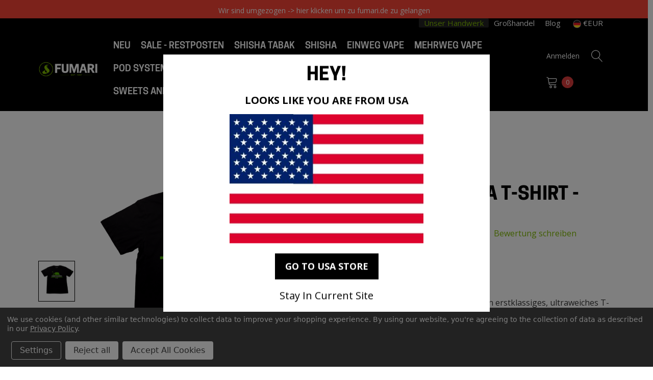

--- FILE ---
content_type: text/html; charset=UTF-8
request_url: https://de.fumari.com/california-tee-black-manner/
body_size: 30568
content:



<!DOCTYPE html>
<html class="no-js" lang="de">
    <head>
        <title>Fumari California T-Shirt - Black - Männer</title>
        <link rel="dns-prefetch preconnect" href="https://cdn11.bigcommerce.com/s-jx1jb6utha" crossorigin><link rel="dns-prefetch preconnect" href="https://fonts.googleapis.com/" crossorigin><link rel="dns-prefetch preconnect" href="https://fonts.gstatic.com/" crossorigin>
        <meta property="product:price:amount" content="12.9" /><meta property="product:price:currency" content="EUR" /><meta property="og:url" content="https://de.fumari.com/california-tee-black-manner/" /><meta property="og:site_name" content="Fumari Germany" /><meta name="keywords" content="Shisha Tabak, Pfeifen, Vape und Zubehör"><meta name="description" content="Das Fumari Männer California T-Shirt ist ein erstklassiges, ultraweiches T-Shirt mit Siebdruck auf der Vorder- und Rückseite und einem Label auf der Innenseite."><link rel='canonical' href='https://de.fumari.com/california-tee-black-manner/' /><meta name='platform' content='bigcommerce.stencil' /><meta property="og:type" content="product" />
<meta property="og:title" content="Fumari California T-Shirt - Black - Männer" />
<meta property="og:description" content="Das Fumari Männer California T-Shirt ist ein erstklassiges, ultraweiches T-Shirt mit Siebdruck auf der Vorder- und Rückseite und einem Label auf der Innenseite." />
<meta property="og:image" content="https://cdn11.bigcommerce.com/s-jx1jb6utha/products/169/images/497/fumari-california-t-shirt-black-manner__72820.1660257562.386.513.png?c=1" />
<meta property="og:availability" content="instock" />
<meta property="pinterest:richpins" content="enabled" />
        
         

        <link href="https://cdn11.bigcommerce.com/s-jx1jb6utha/product_images/favicon_2.ico" rel="shortcut icon">
        <meta name="viewport" content="width=device-width, initial-scale=1">
        <meta name="google-site-verification" content="9OMw2_FdXh7ia9rUTWGcL5YLvHZ7rHiSfTXGRJ5ERws" />
        <script>
            document.documentElement.className = document.documentElement.className.replace('no-js', 'js');
        </script>

        <script>
    function browserSupportsAllFeatures() {
        return window.Promise
            && window.fetch
            && window.URL
            && window.URLSearchParams
            && window.WeakMap
            // object-fit support
            && ('objectFit' in document.documentElement.style);
    }

    function loadScript(src) {
        var js = document.createElement('script');
        js.src = src;
        js.onerror = function () {
            console.error('Failed to load polyfill script ' + src);
        };
        document.head.appendChild(js);
    }

    if (!browserSupportsAllFeatures()) {
        loadScript('https://cdn11.bigcommerce.com/s-jx1jb6utha/stencil/ab424180-1ac9-013d-d31b-2230e79a0d4f/e/f7b963e0-d74e-013e-c3c3-2258268df3cf/dist/theme-bundle.polyfills.js');
    }
</script>

        <script>
            window.lazySizesConfig = window.lazySizesConfig || {};
            window.lazySizesConfig.loadMode = 1;
        </script>
        <script async src="https://cdn11.bigcommerce.com/s-jx1jb6utha/stencil/ab424180-1ac9-013d-d31b-2230e79a0d4f/e/f7b963e0-d74e-013e-c3c3-2258268df3cf/dist/theme-bundle.head_async.js"></script>

        <script src="https://ajax.googleapis.com/ajax/libs/webfont/1.6.26/webfont.js"></script>

        <script>
            WebFont.load({
                custom: {
                    families: ['Karla', 'Roboto', 'Source Sans Pro', 'Jost', 'Playfair Display']
                },
                classes: false
            });
        </script>

        <link href="https://fonts.googleapis.com/css?family=Jost:800,700,500,600,900%7COpen+Sans:400&display=swap" rel="stylesheet">
        <link data-stencil-stylesheet href="https://cdn11.bigcommerce.com/s-jx1jb6utha/stencil/ab424180-1ac9-013d-d31b-2230e79a0d4f/e/f7b963e0-d74e-013e-c3c3-2258268df3cf/css/theme-60c39680-d74b-013e-b8f4-7e3236a52136.css" rel="stylesheet">

        <!-- Start Tracking Code for analytics_googleanalytics4 -->

<script data-cfasync="false" src="https://cdn11.bigcommerce.com/shared/js/google_analytics4_bodl_subscribers-358423becf5d870b8b603a81de597c10f6bc7699.js" integrity="sha256-gtOfJ3Avc1pEE/hx6SKj/96cca7JvfqllWA9FTQJyfI=" crossorigin="anonymous"></script>
<script data-cfasync="false">
  (function () {
    window.dataLayer = window.dataLayer || [];

    function gtag(){
        dataLayer.push(arguments);
    }

    function initGA4(event) {
         function setupGtag() {
            function configureGtag() {
                gtag('js', new Date());
                gtag('set', 'developer_id.dMjk3Nj', true);
                gtag('config', 'G-K97XG9N4E5');
            }

            var script = document.createElement('script');

            script.src = 'https://www.googletagmanager.com/gtag/js?id=G-K97XG9N4E5';
            script.async = true;
            script.onload = configureGtag;

            document.head.appendChild(script);
        }

        setupGtag();

        if (typeof subscribeOnBodlEvents === 'function') {
            subscribeOnBodlEvents('G-K97XG9N4E5', true);
        }

        window.removeEventListener(event.type, initGA4);
    }

    gtag('consent', 'default', {"ad_storage":"denied","ad_user_data":"denied","ad_personalization":"denied","analytics_storage":"denied","functionality_storage":"denied"})
            

    var eventName = document.readyState === 'complete' ? 'consentScriptsLoaded' : 'DOMContentLoaded';
    window.addEventListener(eventName, initGA4, false);
  })()
</script>

<!-- End Tracking Code for analytics_googleanalytics4 -->


<script src="https://www.google.com/recaptcha/api.js" async defer></script>
<script>window.consentManagerStoreConfig = function () { return {"storeName":"Fumari Germany","privacyPolicyUrl":"https:\/\/de.fumari.com\/impressum\/","writeKey":null,"improvedConsentManagerEnabled":true,"AlwaysIncludeScriptsWithConsentTag":true}; };</script>
<script type="text/javascript" src="https://cdn11.bigcommerce.com/shared/js/bodl-consent-32a446f5a681a22e8af09a4ab8f4e4b6deda6487.js" integrity="sha256-uitfaufFdsW9ELiQEkeOgsYedtr3BuhVvA4WaPhIZZY=" crossorigin="anonymous" defer></script>
<script type="text/javascript" src="https://cdn11.bigcommerce.com/shared/js/storefront/consent-manager-config-3013a89bb0485f417056882e3b5cf19e6588b7ba.js" defer></script>
<script type="text/javascript" src="https://cdn11.bigcommerce.com/shared/js/storefront/consent-manager-08633fe15aba542118c03f6d45457262fa9fac88.js" defer></script>
<script type="text/javascript">
var BCData = {"product_attributes":{"sku":null,"upc":null,"mpn":null,"gtin":null,"weight":null,"base":true,"image":null,"price":{"with_tax":{"formatted":"12,90\u20ac","value":12.9,"currency":"EUR"},"tax_label":"VAT"},"out_of_stock_behavior":"label_option","out_of_stock_message":"Out of stock","available_modifier_values":[],"in_stock_attributes":[265,266,267,268,269,270],"stock":null,"instock":true,"stock_message":null,"purchasable":true,"purchasing_message":null,"call_for_price_message":null}};
</script>

 <script data-cfasync="false" src="https://microapps.bigcommerce.com/bodl-events/1.9.4/index.js" integrity="sha256-Y0tDj1qsyiKBRibKllwV0ZJ1aFlGYaHHGl/oUFoXJ7Y=" nonce="" crossorigin="anonymous"></script>
 <script data-cfasync="false" nonce="">

 (function() {
    function decodeBase64(base64) {
       const text = atob(base64);
       const length = text.length;
       const bytes = new Uint8Array(length);
       for (let i = 0; i < length; i++) {
          bytes[i] = text.charCodeAt(i);
       }
       const decoder = new TextDecoder();
       return decoder.decode(bytes);
    }
    window.bodl = JSON.parse(decodeBase64("[base64]"));
 })()

 </script>

<script nonce="">
(function () {
    var xmlHttp = new XMLHttpRequest();

    xmlHttp.open('POST', 'https://bes.gcp.data.bigcommerce.com/nobot');
    xmlHttp.setRequestHeader('Content-Type', 'application/json');
    xmlHttp.send('{"store_id":"1002498973","timezone_offset":"-5.0","timestamp":"2026-01-28T00:13:12.67775200Z","visit_id":"2bff4b53-2086-4955-b780-efbe31ebeb7d","channel_id":1}');
})();
</script>

    </head>
    
<body class=" home-layout-2" data-page-type="product"><script id="BC_GraphQL_Token" type="application/json">"eyJ0eXAiOiJKV1QiLCJhbGciOiJFUzI1NiJ9.eyJjaWQiOlsxXSwiY29ycyI6WyJodHRwczovL2RlLmZ1bWFyaS5jb20iXSwiZWF0IjoxNzY5NjgzMjE2LCJpYXQiOjE3Njk1MTA0MTYsImlzcyI6IkJDIiwic2lkIjoxMDAyNDk4OTczLCJzdWIiOiJCQyIsInN1Yl90eXBlIjowLCJ0b2tlbl90eXBlIjoxfQ.ywR9kb9IoS-6ctvCXhYiCm-fsW9iFAMc0us7n0xwaxRN_SZm5MbdNaerQiv4hrfE-plKcJCNO-8uXWVddkvO9w"</script>

        <svg data-src="https://cdn11.bigcommerce.com/s-jx1jb6utha/stencil/ab424180-1ac9-013d-d31b-2230e79a0d4f/e/f7b963e0-d74e-013e-c3c3-2258268df3cf/img/icon-sprite.svg" class="icons-svg-sprite"></svg>
        
        <a href="#main-content" class="skip-to-main-link">Zu Hauptinhalt springen</a>
	    <div id="header_topBarPromotion">
		<div class="container">
			<div class="topBarPromotion-carousel"
				data-slick='{
			        "dots": false,
		            "arrows": false,
		            "infinite": true,
		            "mobileFirst": true,
		            "vertical": true,
		            "autoplay": true,
		            "slidesToShow": 1,
		            "slidesToScroll": 1,
		            "responsive": [
			            {
			                "breakpoint": 768,
			                "settings": {
			                	"arrows": true
			                }
			            }
			        ]
		    	}'
			>
					<div class="topBarPromotion-item">
						<a href="https://www.fumari.de">  Wir sind umgezogen -&gt; hier klicken um zu fumari.de zu gelangen
</a>
					</div>
			</div>
		</div>
	</div>
 <div class="header-top-right-links">
    <div class="header-top-right-links-container">
        <ul>
            <li><a href="/unser-handwerk/">Unser Handwerk</a></li>
            <li><a href="/shisha-grosshandel/">Großhandel</a></li>
            <li><a href="/blog/">Blog</a></li>
            <li class="usa-de-switcher">
                <span class="current-website"><img class="switcher-flag-icon" src="https://cdn11.bigcommerce.com/s-jpzrvmsc69/images/stencil/original/image-manager/de-icon4.png"> €EUR</span>
                <div class="switch-website">
                    <a href="https://www.fumari.com/"><img class="switcher-flag-icon" src="https://cdn11.bigcommerce.com/s-jpzrvmsc69/images/stencil/original/image-manager/us-icon.png"> $USD </a>
                </div>
            </li>
        </ul>
    </div>
</div>
<header class="header" role="banner">
    <div class="header-center header__desktop">
        <div class="header__desktop--left">
                <div class="header-logo header-logo--center">
                    <a href="https://de.fumari.com/" class="header-logo__link">
            <img class="header-logo-image-unknown-size" src="https://cdn11.bigcommerce.com/s-jx1jb6utha/images/stencil/original/fumari-logo-250x50_1660757272__10009.original.png" alt="Fumari Germany" title="Fumari Germany">
</a>
                </div>
        </div>
        <div class="header__desktop--center">
            <div class="navPages-container" id="menu" data-menu>
                <nav class="navPages">
    <ul class="navPages-list navPages-list-depth-max">
            <li class="navPages-item">
                        <a class="navPages-action"
       href="https://de.fumari.com/neu/"
       aria-label="Neu"
    >
        <span>Neu</span>
    </a>
            </li>
            <li class="navPages-item">
                        <a class="navPages-action"
       href="https://de.fumari.com/sale-restposten/"
       aria-label="SALE - RESTPOSTEN"
    >
        <span>SALE - RESTPOSTEN</span>
    </a>
            </li>
            <li class="navPages-item has-dropdown">
                        <a class="navPages-action navPages-action-depth-max has-subMenu is-root"
       href="https://de.fumari.com/shisha-tabak/"
       aria-label="Shisha Tabak"
    >
        <span>Shisha Tabak</span>
        <i class="icon navPages-action-moreIcon" aria-hidden="true">
            <svg><use xlink:href="#icon-chevron-down" /></svg>
        </i>
    </a>
    <div class="navPage-subMenu navPage-subMenu-horizontal" id="navPages-24" aria-hidden="true" tabindex="-1">
    <ul class="navPage-subMenu-list">
        <li class="navPage-subMenu-item-parent">
            <a class="navPage-subMenu-action navPages-action navPages-action-depth-max" href="https://de.fumari.com/shisha-tabak/"><span>Alle Shisha Tabak</span></a>
        </li>
            <li class="navPage-subMenu-item-child">
                    <a class="navPage-subMenu-action navPages-action navPages-action-depth-max has-subMenu" href="https://de.fumari.com/shisha-tabak/fumari-premium-tobacco/" data-navId="navPages-70">
                        <span>Fumari Premium Tobacco</span><i class="icon navPages-action-moreIcon" aria-hidden="true"><svg><use xlink:href="#icon-chevron-down" /></svg></i>
                    </a>
                    <div class="navPage-subMenu navPage-subMenu-horizontal" id="navPages-70" aria-hidden="true" tabindex="-1">
    <ul class="navPage-subMenu-list">
        <li class="navPage-subMenu-item-parent">
            <a class="navPage-subMenu-action navPages-action navPages-action-depth-max" href="https://de.fumari.com/shisha-tabak/fumari-premium-tobacco/"><span>Alle Fumari Premium Tobacco</span></a>
        </li>
            <li class="navPage-subMenu-item-child">
                    <a class="navPage-subMenu-action navPages-action" href="https://de.fumari.com/shisha-tabak/fumari-premium-tobacco/mix-series/"><span>Mix Series</span></a>
            </li>
            <li class="navPage-subMenu-item-child">
                    <a class="navPage-subMenu-action navPages-action" href="https://de.fumari.com/shisha-tabak/fumari-premium-tobacco/blonde-leaf/"><span>Blonde Leaf</span></a>
            </li>
            <li class="navPage-subMenu-item-child">
                    <a class="navPage-subMenu-action navPages-action" href="https://de.fumari.com/shisha-tabak/fumari-premium-tobacco/dark-leaf/"><span>Dark Leaf</span></a>
            </li>
    </ul>
</div>
            </li>
            <li class="navPage-subMenu-item-child">
                    <a class="navPage-subMenu-action navPages-action" href="https://de.fumari.com/shisha-tabak/030/"><span>030</span></a>
            </li>
            <li class="navPage-subMenu-item-child">
                    <a class="navPage-subMenu-action navPages-action" href="https://de.fumari.com/shisha-tabak/187-strassenbande/"><span>187 Straßenbande</span></a>
            </li>
            <li class="navPage-subMenu-item-child">
                    <a class="navPage-subMenu-action navPages-action" href="https://de.fumari.com/shisha-tabak/adalya/"><span>Adalya</span></a>
            </li>
            <li class="navPage-subMenu-item-child">
                    <a class="navPage-subMenu-action navPages-action" href="https://de.fumari.com/shisha-tabak/aqua-menta/"><span>Aqua Menta</span></a>
            </li>
            <li class="navPage-subMenu-item-child">
                    <a class="navPage-subMenu-action navPages-action" href="https://de.fumari.com/shisha-tabak/al-fakher/"><span>Al Fakher</span></a>
            </li>
            <li class="navPage-subMenu-item-child">
                    <a class="navPage-subMenu-action navPages-action navPages-action-depth-max has-subMenu" href="https://de.fumari.com/shisha-tabak/al-massiva/" data-navId="navPages-71">
                        <span>Al Massiva</span><i class="icon navPages-action-moreIcon" aria-hidden="true"><svg><use xlink:href="#icon-chevron-down" /></svg></i>
                    </a>
                    <div class="navPage-subMenu navPage-subMenu-horizontal" id="navPages-71" aria-hidden="true" tabindex="-1">
    <ul class="navPage-subMenu-list">
        <li class="navPage-subMenu-item-parent">
            <a class="navPage-subMenu-action navPages-action navPages-action-depth-max" href="https://de.fumari.com/shisha-tabak/al-massiva/"><span>Alle Al Massiva</span></a>
        </li>
            <li class="navPage-subMenu-item-child">
                    <a class="navPage-subMenu-action navPages-action" href="https://de.fumari.com/shisha-tabak/al-massiva/almassiva-25gr-tabak/"><span>Almassiva 25gr Tabak</span></a>
            </li>
            <li class="navPage-subMenu-item-child">
                    <a class="navPage-subMenu-action navPages-action" href="https://de.fumari.com/shisha-tabak/al-massiva/almassiva-200gr-tabak/"><span>Almassiva 200gr Tabak</span></a>
            </li>
    </ul>
</div>
            </li>
            <li class="navPage-subMenu-item-child">
                    <a class="navPage-subMenu-action navPages-action" href="https://de.fumari.com/shisha-tabak/argileh/"><span>Argileh</span></a>
            </li>
            <li class="navPage-subMenu-item-child">
                    <a class="navPage-subMenu-action navPages-action" href="https://de.fumari.com/shisha-tabak/bad-mad/"><span>Bad &amp; Mad</span></a>
            </li>
            <li class="navPage-subMenu-item-child">
                    <a class="navPage-subMenu-action navPages-action" href="https://de.fumari.com/shisha-tabak/banger/"><span>Banger</span></a>
            </li>
            <li class="navPage-subMenu-item-child">
                    <a class="navPage-subMenu-action navPages-action" href="https://de.fumari.com/shisha-tabak/dschinni/"><span>Dschinni</span></a>
            </li>
            <li class="navPage-subMenu-item-child">
                    <a class="navPage-subMenu-action navPages-action navPages-action-depth-max has-subMenu" href="https://de.fumari.com/shisha-tabak/electro-smog/" data-navId="navPages-217">
                        <span>Electro Smog</span><i class="icon navPages-action-moreIcon" aria-hidden="true"><svg><use xlink:href="#icon-chevron-down" /></svg></i>
                    </a>
                    <div class="navPage-subMenu navPage-subMenu-horizontal" id="navPages-217" aria-hidden="true" tabindex="-1">
    <ul class="navPage-subMenu-list">
        <li class="navPage-subMenu-item-parent">
            <a class="navPage-subMenu-action navPages-action navPages-action-depth-max" href="https://de.fumari.com/shisha-tabak/electro-smog/"><span>Alle Electro Smog</span></a>
        </li>
            <li class="navPage-subMenu-item-child">
                    <a class="navPage-subMenu-action navPages-action" href="https://de.fumari.com/shisha-tabak/electro-smog/200g/"><span>200g</span></a>
            </li>
            <li class="navPage-subMenu-item-child">
                    <a class="navPage-subMenu-action navPages-action" href="https://de.fumari.com/shisha-tabak/electro-smog/25g/"><span>25g</span></a>
            </li>
    </ul>
</div>
            </li>
            <li class="navPage-subMenu-item-child">
                    <a class="navPage-subMenu-action navPages-action" href="https://de.fumari.com/shisha-tabak/holster/"><span>Holster</span></a>
            </li>
            <li class="navPage-subMenu-item-child">
                    <a class="navPage-subMenu-action navPages-action" href="https://de.fumari.com/shisha-tabak/hookain/"><span>Hookain</span></a>
            </li>
            <li class="navPage-subMenu-item-child">
                    <a class="navPage-subMenu-action navPages-action" href="https://de.fumari.com/shisha-tabak/maridan/"><span>Maridan</span></a>
            </li>
            <li class="navPage-subMenu-item-child">
                    <a class="navPage-subMenu-action navPages-action" href="https://de.fumari.com/shisha-tabak/nameless/"><span>Nameless</span></a>
            </li>
            <li class="navPage-subMenu-item-child">
                    <a class="navPage-subMenu-action navPages-action" href="https://de.fumari.com/shisha-tabak/os-tobacco/"><span>O&#x27;s Tobacco</span></a>
            </li>
            <li class="navPage-subMenu-item-child">
                    <a class="navPage-subMenu-action navPages-action" href="https://de.fumari.com/shisha-tabak/shades/"><span>Shades</span></a>
            </li>
            <li class="navPage-subMenu-item-child">
                    <a class="navPage-subMenu-action navPages-action" href="https://de.fumari.com/shisha-tabak/true-passion/"><span>True Passion</span></a>
            </li>
    </ul>
</div>
            </li>
            <li class="navPages-item has-dropdown">
                        <a class="navPages-action navPages-action-depth-max has-subMenu is-root"
       href="https://de.fumari.com/shisha/"
       aria-label="Shisha"
    >
        <span>Shisha</span>
        <i class="icon navPages-action-moreIcon" aria-hidden="true">
            <svg><use xlink:href="#icon-chevron-down" /></svg>
        </i>
    </a>
    <div class="navPage-subMenu navPage-subMenu-horizontal" id="navPages-122" aria-hidden="true" tabindex="-1">
    <ul class="navPage-subMenu-list">
        <li class="navPage-subMenu-item-parent">
            <a class="navPage-subMenu-action navPages-action navPages-action-depth-max" href="https://de.fumari.com/shisha/"><span>Alle Shisha</span></a>
        </li>
            <li class="navPage-subMenu-item-child">
                    <a class="navPage-subMenu-action navPages-action navPages-action-depth-max has-subMenu" href="https://de.fumari.com/zubehor/kopfe/" data-navId="navPages-32">
                        <span>Köpfe</span><i class="icon navPages-action-moreIcon" aria-hidden="true"><svg><use xlink:href="#icon-chevron-down" /></svg></i>
                    </a>
                    <div class="navPage-subMenu navPage-subMenu-horizontal" id="navPages-32" aria-hidden="true" tabindex="-1">
    <ul class="navPage-subMenu-list">
        <li class="navPage-subMenu-item-parent">
            <a class="navPage-subMenu-action navPages-action navPages-action-depth-max" href="https://de.fumari.com/zubehor/kopfe/"><span>Alle Köpfe</span></a>
        </li>
            <li class="navPage-subMenu-item-child">
                    <a class="navPage-subMenu-action navPages-action" href="https://de.fumari.com/shisha/kopfe/alpaca/"><span>Alpaca</span></a>
            </li>
            <li class="navPage-subMenu-item-child">
                    <a class="navPage-subMenu-action navPages-action" href="https://de.fumari.com/shisha/kopfe/glina/"><span>Glina</span></a>
            </li>
            <li class="navPage-subMenu-item-child">
                    <a class="navPage-subMenu-action navPages-action" href="https://de.fumari.com/shisha/kopfe/mason-shishaware/"><span>Mason Shishaware</span></a>
            </li>
    </ul>
</div>
            </li>
            <li class="navPage-subMenu-item-child">
                    <a class="navPage-subMenu-action navPages-action" href="https://de.fumari.com/shisha-kohle/"><span>Shishakohle</span></a>
            </li>
            <li class="navPage-subMenu-item-child">
                    <a class="navPage-subMenu-action navPages-action" href="https://de.fumari.com/shishas/"><span>Shishas</span></a>
            </li>
            <li class="navPage-subMenu-item-child">
                    <a class="navPage-subMenu-action navPages-action navPages-action-depth-max has-subMenu" href="https://de.fumari.com/zubehor/" data-navId="navPages-29">
                        <span>Zubehör</span><i class="icon navPages-action-moreIcon" aria-hidden="true"><svg><use xlink:href="#icon-chevron-down" /></svg></i>
                    </a>
                    <div class="navPage-subMenu navPage-subMenu-horizontal" id="navPages-29" aria-hidden="true" tabindex="-1">
    <ul class="navPage-subMenu-list">
        <li class="navPage-subMenu-item-parent">
            <a class="navPage-subMenu-action navPages-action navPages-action-depth-max" href="https://de.fumari.com/zubehor/"><span>Alle Zubehör</span></a>
        </li>
            <li class="navPage-subMenu-item-child">
                    <a class="navPage-subMenu-action navPages-action" href="https://de.fumari.com/zubehor/schlauche/"><span>Schläuche</span></a>
            </li>
            <li class="navPage-subMenu-item-child">
                    <a class="navPage-subMenu-action navPages-action" href="https://de.fumari.com/zubehor/glaser/"><span>Gläser</span></a>
            </li>
            <li class="navPage-subMenu-item-child">
                    <a class="navPage-subMenu-action navPages-action" href="https://de.fumari.com/zubehor/sonstiges/"><span>Sonstiges</span></a>
            </li>
    </ul>
</div>
            </li>
    </ul>
</div>
            </li>
            <li class="navPages-item has-dropdown">
                        <a class="navPages-action navPages-action-depth-max has-subMenu is-root"
       href="https://de.fumari.com/e-shisha-fumari-deutschland/"
       aria-label="Einweg Vape"
    >
        <span>Einweg Vape</span>
        <i class="icon navPages-action-moreIcon" aria-hidden="true">
            <svg><use xlink:href="#icon-chevron-down" /></svg>
        </i>
    </a>
    <div class="navPage-subMenu navPage-subMenu-horizontal" id="navPages-41" aria-hidden="true" tabindex="-1">
    <ul class="navPage-subMenu-list">
        <li class="navPage-subMenu-item-parent">
            <a class="navPage-subMenu-action navPages-action navPages-action-depth-max" href="https://de.fumari.com/e-shisha-fumari-deutschland/"><span>Alle Einweg Vape</span></a>
        </li>
            <li class="navPage-subMenu-item-child">
                    <a class="navPage-subMenu-action navPages-action navPages-action-depth-max has-subMenu" href="https://de.fumari.com/e-zigaretten/187-strassenbande/" data-navId="navPages-66">
                        <span>187 Straßenbande</span><i class="icon navPages-action-moreIcon" aria-hidden="true"><svg><use xlink:href="#icon-chevron-down" /></svg></i>
                    </a>
                    <div class="navPage-subMenu navPage-subMenu-horizontal" id="navPages-66" aria-hidden="true" tabindex="-1">
    <ul class="navPage-subMenu-list">
        <li class="navPage-subMenu-item-parent">
            <a class="navPage-subMenu-action navPages-action navPages-action-depth-max" href="https://de.fumari.com/e-zigaretten/187-strassenbande/"><span>Alle 187 Straßenbande</span></a>
        </li>
            <li class="navPage-subMenu-item-child">
                    <a class="navPage-subMenu-action navPages-action" href="https://de.fumari.com/e-zigaretten/187-strassenbande/187-vapes/"><span>187 Vapes</span></a>
            </li>
            <li class="navPage-subMenu-item-child">
                    <a class="navPage-subMenu-action navPages-action" href="https://de.fumari.com/e-zigaretten/187-strassenbande/187-vapes-v2/"><span>187 Vapes V2</span></a>
            </li>
            <li class="navPage-subMenu-item-child">
                    <a class="navPage-subMenu-action navPages-action" href="https://de.fumari.com/e-zigaretten/187-strassenbande/187-box-vapes/"><span>187 Box Vapes</span></a>
            </li>
    </ul>
</div>
            </li>
            <li class="navPage-subMenu-item-child">
                    <a class="navPage-subMenu-action navPages-action" href="https://de.fumari.com/einweg-vape/al-fakher-600/"><span>Al Fakher 600</span></a>
            </li>
            <li class="navPage-subMenu-item-child">
                    <a class="navPage-subMenu-action navPages-action" href="https://de.fumari.com/einweg-vape/almassiva/"><span>Almassiva</span></a>
            </li>
            <li class="navPage-subMenu-item-child">
                    <a class="navPage-subMenu-action navPages-action navPages-action-depth-max has-subMenu" href="https://de.fumari.com/e-shisha/elfbar2/" data-navId="navPages-57">
                        <span>Elfbar</span><i class="icon navPages-action-moreIcon" aria-hidden="true"><svg><use xlink:href="#icon-chevron-down" /></svg></i>
                    </a>
                    <div class="navPage-subMenu navPage-subMenu-horizontal" id="navPages-57" aria-hidden="true" tabindex="-1">
    <ul class="navPage-subMenu-list">
        <li class="navPage-subMenu-item-parent">
            <a class="navPage-subMenu-action navPages-action navPages-action-depth-max" href="https://de.fumari.com/e-shisha/elfbar2/"><span>Alle Elfbar</span></a>
        </li>
            <li class="navPage-subMenu-item-child">
                    <a class="navPage-subMenu-action navPages-action" href="https://de.fumari.com/e-shisha/elfbar/"><span>Elfbar 600</span></a>
            </li>
            <li class="navPage-subMenu-item-child">
                    <a class="navPage-subMenu-action navPages-action" href="https://de.fumari.com/e-shisha/elfbar/elfbar-600-nikotinfrei/"><span>Elfbar 600 Nikotinfrei</span></a>
            </li>
            <li class="navPage-subMenu-item-child">
                    <a class="navPage-subMenu-action navPages-action" href="https://de.fumari.com/e-shisha/elfbar/elfbar-lost-mary/"><span>Elfbar Lost Mary</span></a>
            </li>
            <li class="navPage-subMenu-item-child">
                    <a class="navPage-subMenu-action navPages-action" href="https://de.fumari.com/e-shisha/elfbar/elfbar-nc600/"><span>Elfbar NC600</span></a>
            </li>
            <li class="navPage-subMenu-item-child">
                    <a class="navPage-subMenu-action navPages-action" href="https://de.fumari.com/e-shisha/elfbar/elfbar-t600/"><span>Elfbar T600</span></a>
            </li>
            <li class="navPage-subMenu-item-child">
                    <a class="navPage-subMenu-action navPages-action" href="https://de.fumari.com/e-zigaretten/elfbar/elfbar-v2/"><span>Elfbar V2</span></a>
            </li>
            <li class="navPage-subMenu-item-child">
                    <a class="navPage-subMenu-action navPages-action" href="https://de.fumari.com/vape/elfbar/elfbar-cr600/"><span>Elfbar CR600</span></a>
            </li>
            <li class="navPage-subMenu-item-child">
                    <a class="navPage-subMenu-action navPages-action" href="https://de.fumari.com/einweg-vape/elfbar/elfbar-800/"><span>Elfbar 800</span></a>
            </li>
    </ul>
</div>
            </li>
            <li class="navPage-subMenu-item-child">
                    <a class="navPage-subMenu-action navPages-action" href="https://de.fumari.com/vape/flerbar/"><span>Flerbar</span></a>
            </li>
            <li class="navPage-subMenu-item-child">
                    <a class="navPage-subMenu-action navPages-action" href="https://de.fumari.com/e-shisha/gzuz/"><span>Gzuz</span></a>
            </li>
            <li class="navPage-subMenu-item-child">
                    <a class="navPage-subMenu-action navPages-action" href="https://de.fumari.com/e-shisha/haftbefehl/"><span>Haftbefehl</span></a>
            </li>
            <li class="navPage-subMenu-item-child">
                    <a class="navPage-subMenu-action navPages-action navPages-action-depth-max has-subMenu" href="https://de.fumari.com/e-shisha/hqd/" data-navId="navPages-49">
                        <span>HQD</span><i class="icon navPages-action-moreIcon" aria-hidden="true"><svg><use xlink:href="#icon-chevron-down" /></svg></i>
                    </a>
                    <div class="navPage-subMenu navPage-subMenu-horizontal" id="navPages-49" aria-hidden="true" tabindex="-1">
    <ul class="navPage-subMenu-list">
        <li class="navPage-subMenu-item-parent">
            <a class="navPage-subMenu-action navPages-action navPages-action-depth-max" href="https://de.fumari.com/e-shisha/hqd/"><span>Alle HQD</span></a>
        </li>
            <li class="navPage-subMenu-item-child">
                    <a class="navPage-subMenu-action navPages-action" href="https://de.fumari.com/einweg-vape/hqd/hqd-surv/"><span>HQD SURV</span></a>
            </li>
            <li class="navPage-subMenu-item-child">
                    <a class="navPage-subMenu-action navPages-action" href="https://de.fumari.com/einweg-vape/hqd/hqd-nook/"><span>HQD NOOK</span></a>
            </li>
    </ul>
</div>
            </li>
            <li class="navPage-subMenu-item-child">
                    <a class="navPage-subMenu-action navPages-action" href="https://de.fumari.com/vape/ivg/"><span>IVG</span></a>
            </li>
            <li class="navPage-subMenu-item-child">
                    <a class="navPage-subMenu-action navPages-action" href="https://de.fumari.com/e-zigaretten/innocigs-500/"><span>Innocigs 500</span></a>
            </li>
            <li class="navPage-subMenu-item-child">
                    <a class="navPage-subMenu-action navPages-action" href="https://de.fumari.com/e-shisha/joy-stick/"><span>Joy Stick</span></a>
            </li>
            <li class="navPage-subMenu-item-child">
                    <a class="navPage-subMenu-action navPages-action" href="https://de.fumari.com/e-shisha/klik-klak/"><span>Klik Klak</span></a>
            </li>
            <li class="navPage-subMenu-item-child">
                    <a class="navPage-subMenu-action navPages-action" href="https://de.fumari.com/einweg-vape/lion-vape/"><span>Lion Vape</span></a>
            </li>
            <li class="navPage-subMenu-item-child">
                    <a class="navPage-subMenu-action navPages-action" href="https://de.fumari.com/vape/ske-crystal-bar/"><span>SKE Crystal Bar</span></a>
            </li>
            <li class="navPage-subMenu-item-child">
                    <a class="navPage-subMenu-action navPages-action" href="https://de.fumari.com/vape/the-crystal-pro/"><span>The Crystal Pro</span></a>
            </li>
    </ul>
</div>
            </li>
            <li class="navPages-item has-dropdown">
                        <a class="navPages-action navPages-action-depth-max has-subMenu is-root"
       href="https://de.fumari.com/mehrweg-vape/"
       aria-label="Mehrweg Vape"
    >
        <span>Mehrweg Vape</span>
        <i class="icon navPages-action-moreIcon" aria-hidden="true">
            <svg><use xlink:href="#icon-chevron-down" /></svg>
        </i>
    </a>
    <div class="navPage-subMenu navPage-subMenu-horizontal" id="navPages-146" aria-hidden="true" tabindex="-1">
    <ul class="navPage-subMenu-list">
        <li class="navPage-subMenu-item-parent">
            <a class="navPage-subMenu-action navPages-action navPages-action-depth-max" href="https://de.fumari.com/mehrweg-vape/"><span>Alle Mehrweg Vape</span></a>
        </li>
            <li class="navPage-subMenu-item-child">
                    <a class="navPage-subMenu-action navPages-action" href="https://de.fumari.com/mehrweg-vape/randm-kid-pro/"><span>Randm Kid Pro</span></a>
            </li>
            <li class="navPage-subMenu-item-child">
                    <a class="navPage-subMenu-action navPages-action" href="https://de.fumari.com/mehrweg-vape/elfx-by-elfbar/"><span>ELFX by Elfbar</span></a>
            </li>
            <li class="navPage-subMenu-item-child">
                    <a class="navPage-subMenu-action navPages-action" href="https://de.fumari.com/mehrweg-vape/oxva/"><span>Oxva</span></a>
            </li>
            <li class="navPage-subMenu-item-child">
                    <a class="navPage-subMenu-action navPages-action" href="https://de.fumari.com/vape/wondervape-7000/"><span>Wondervape 7000</span></a>
            </li>
    </ul>
</div>
            </li>
            <li class="navPages-item has-dropdown">
                        <a class="navPages-action navPages-action-depth-max has-subMenu is-root"
       href="https://de.fumari.com/pod-system/"
       aria-label="Pod System"
    >
        <span>Pod System</span>
        <i class="icon navPages-action-moreIcon" aria-hidden="true">
            <svg><use xlink:href="#icon-chevron-down" /></svg>
        </i>
    </a>
    <div class="navPage-subMenu navPage-subMenu-horizontal" id="navPages-100" aria-hidden="true" tabindex="-1">
    <ul class="navPage-subMenu-list">
        <li class="navPage-subMenu-item-parent">
            <a class="navPage-subMenu-action navPages-action navPages-action-depth-max" href="https://de.fumari.com/pod-system/"><span>Alle Pod System</span></a>
        </li>
            <li class="navPage-subMenu-item-child">
                    <a class="navPage-subMenu-action navPages-action" href="https://de.fumari.com/pod-system/al-massiva/"><span>Al Massiva</span></a>
            </li>
            <li class="navPage-subMenu-item-child">
                    <a class="navPage-subMenu-action navPages-action navPages-action-depth-max has-subMenu" href="https://de.fumari.com/pod-system/elfbar/" data-navId="navPages-59">
                        <span>Elfbar</span><i class="icon navPages-action-moreIcon" aria-hidden="true"><svg><use xlink:href="#icon-chevron-down" /></svg></i>
                    </a>
                    <div class="navPage-subMenu navPage-subMenu-horizontal" id="navPages-59" aria-hidden="true" tabindex="-1">
    <ul class="navPage-subMenu-list">
        <li class="navPage-subMenu-item-parent">
            <a class="navPage-subMenu-action navPages-action navPages-action-depth-max" href="https://de.fumari.com/pod-system/elfbar/"><span>Alle Elfbar</span></a>
        </li>
            <li class="navPage-subMenu-item-child">
                    <a class="navPage-subMenu-action navPages-action" href="https://de.fumari.com/pod-system/elfbar/elfx-pro/"><span>Elfx Pro</span></a>
            </li>
            <li class="navPage-subMenu-item-child">
                    <a class="navPage-subMenu-action navPages-action" href="https://de.fumari.com/e-shisha/elfbar/elfbar-elfa-aufladbare-ecigs/elfa-vorgefullte-pods-2-x-2ml/"><span>Elfa Pods</span></a>
            </li>
            <li class="navPage-subMenu-item-child">
                    <a class="navPage-subMenu-action navPages-action" href="https://de.fumari.com/e-shisha/elfbar/elfbar-elfa-aufladbare-ecigs/elfa-akku-basisgerat/"><span>Elfa Basisgerät</span></a>
            </li>
            <li class="navPage-subMenu-item-child">
                    <a class="navPage-subMenu-action navPages-action" href="https://de.fumari.com/pod-system/elfa-by-elfbar/elfa-master/"><span>Elfa Master</span></a>
            </li>
            <li class="navPage-subMenu-item-child">
                    <a class="navPage-subMenu-action navPages-action" href="https://de.fumari.com/pod-system/elfa-turbo-by-elfbar/"><span>ELFA TURBO by Elfbar</span></a>
            </li>
            <li class="navPage-subMenu-item-child">
                    <a class="navPage-subMenu-action navPages-action" href="https://de.fumari.com/pod-system/elfbar/elfbar-max/"><span>Elfbar Max</span></a>
            </li>
    </ul>
</div>
            </li>
            <li class="navPage-subMenu-item-child">
                    <a class="navPage-subMenu-action navPages-action navPages-action-depth-max has-subMenu" href="https://de.fumari.com/e-zigaretten/expod/" data-navId="navPages-88">
                        <span>Expod</span><i class="icon navPages-action-moreIcon" aria-hidden="true"><svg><use xlink:href="#icon-chevron-down" /></svg></i>
                    </a>
                    <div class="navPage-subMenu navPage-subMenu-horizontal" id="navPages-88" aria-hidden="true" tabindex="-1">
    <ul class="navPage-subMenu-list">
        <li class="navPage-subMenu-item-parent">
            <a class="navPage-subMenu-action navPages-action navPages-action-depth-max" href="https://de.fumari.com/e-zigaretten/expod/"><span>Alle Expod</span></a>
        </li>
            <li class="navPage-subMenu-item-child">
                    <a class="navPage-subMenu-action navPages-action" href="https://de.fumari.com/e-zigaretten/expod/expod-pro/"><span>Expod Pro</span></a>
            </li>
    </ul>
</div>
            </li>
            <li class="navPage-subMenu-item-child">
                    <a class="navPage-subMenu-action navPages-action navPages-action-depth-max has-subMenu" href="https://de.fumari.com/pod-system/flerbar/" data-navId="navPages-112">
                        <span>Flerbar</span><i class="icon navPages-action-moreIcon" aria-hidden="true"><svg><use xlink:href="#icon-chevron-down" /></svg></i>
                    </a>
                    <div class="navPage-subMenu navPage-subMenu-horizontal" id="navPages-112" aria-hidden="true" tabindex="-1">
    <ul class="navPage-subMenu-list">
        <li class="navPage-subMenu-item-parent">
            <a class="navPage-subMenu-action navPages-action navPages-action-depth-max" href="https://de.fumari.com/pod-system/flerbar/"><span>Alle Flerbar</span></a>
        </li>
            <li class="navPage-subMenu-item-child">
                    <a class="navPage-subMenu-action navPages-action" href="https://de.fumari.com/pod-system/flerbar/flerbar-pods/"><span>Flerbar Pods</span></a>
            </li>
            <li class="navPage-subMenu-item-child">
                    <a class="navPage-subMenu-action navPages-action" href="https://de.fumari.com/pod-system/flerbar/flerbar-basisgerat/"><span>Flerbar Basisgerät</span></a>
            </li>
    </ul>
</div>
            </li>
            <li class="navPage-subMenu-item-child">
                    <a class="navPage-subMenu-action navPages-action navPages-action-depth-max has-subMenu" href="https://de.fumari.com/pod-system/187-strassenbande/" data-navId="navPages-104">
                        <span>187 Straßenbande</span><i class="icon navPages-action-moreIcon" aria-hidden="true"><svg><use xlink:href="#icon-chevron-down" /></svg></i>
                    </a>
                    <div class="navPage-subMenu navPage-subMenu-horizontal" id="navPages-104" aria-hidden="true" tabindex="-1">
    <ul class="navPage-subMenu-list">
        <li class="navPage-subMenu-item-parent">
            <a class="navPage-subMenu-action navPages-action navPages-action-depth-max" href="https://de.fumari.com/pod-system/187-strassenbande/"><span>Alle 187 Straßenbande</span></a>
        </li>
            <li class="navPage-subMenu-item-child">
                    <a class="navPage-subMenu-action navPages-action" href="https://de.fumari.com/187_Pods/"><span>187 Pods</span></a>
            </li>
            <li class="navPage-subMenu-item-child">
                    <a class="navPage-subMenu-action navPages-action" href="https://de.fumari.com/pod-system/187-strassenbande/187-basisgerat/"><span>187 Basisgerät</span></a>
            </li>
    </ul>
</div>
            </li>
            <li class="navPage-subMenu-item-child">
                    <a class="navPage-subMenu-action navPages-action navPages-action-depth-max has-subMenu" href="https://de.fumari.com/pod-system/hqd-cirak/" data-navId="navPages-87">
                        <span>HQD Cirak</span><i class="icon navPages-action-moreIcon" aria-hidden="true"><svg><use xlink:href="#icon-chevron-down" /></svg></i>
                    </a>
                    <div class="navPage-subMenu navPage-subMenu-horizontal" id="navPages-87" aria-hidden="true" tabindex="-1">
    <ul class="navPage-subMenu-list">
        <li class="navPage-subMenu-item-parent">
            <a class="navPage-subMenu-action navPages-action navPages-action-depth-max" href="https://de.fumari.com/pod-system/hqd-cirak/"><span>Alle HQD Cirak</span></a>
        </li>
            <li class="navPage-subMenu-item-child">
                    <a class="navPage-subMenu-action navPages-action" href="https://de.fumari.com/pod-system/hqd-cirak-pods/hqd-cirak-pods/"><span>HQD Cirak Pods</span></a>
            </li>
            <li class="navPage-subMenu-item-child">
                    <a class="navPage-subMenu-action navPages-action" href="https://de.fumari.com/pod-system/hqd-cirak/hqd-cirak-basisgerat/"><span>HQD Cirak Basisgerät</span></a>
            </li>
    </ul>
</div>
            </li>
            <li class="navPage-subMenu-item-child">
                    <a class="navPage-subMenu-action navPages-action navPages-action-depth-max has-subMenu" href="https://de.fumari.com/pod-system/ivg-2400-4-pod/" data-navId="navPages-103">
                        <span>IVG 2400 4-Pod</span><i class="icon navPages-action-moreIcon" aria-hidden="true"><svg><use xlink:href="#icon-chevron-down" /></svg></i>
                    </a>
                    <div class="navPage-subMenu navPage-subMenu-horizontal" id="navPages-103" aria-hidden="true" tabindex="-1">
    <ul class="navPage-subMenu-list">
        <li class="navPage-subMenu-item-parent">
            <a class="navPage-subMenu-action navPages-action navPages-action-depth-max" href="https://de.fumari.com/pod-system/ivg-2400-4-pod/"><span>Alle IVG 2400 4-Pod</span></a>
        </li>
            <li class="navPage-subMenu-item-child">
                    <a class="navPage-subMenu-action navPages-action" href="https://de.fumari.com/e-zigaretten/ivg/ivg-pods/"><span>IVG Pods</span></a>
            </li>
            <li class="navPage-subMenu-item-child">
                    <a class="navPage-subMenu-action navPages-action" href="https://de.fumari.com/e-zigaretten/ivg/ivg-2400-basisgerat/"><span>IVG 2400 Basisgerät</span></a>
            </li>
    </ul>
</div>
            </li>
            <li class="navPage-subMenu-item-child">
                    <a class="navPage-subMenu-action navPages-action" href="https://de.fumari.com/pod-system/lost-mary-tappo-by-elfbar/"><span>Lost Mary Tappo By Elfbar</span></a>
            </li>
            <li class="navPage-subMenu-item-child">
                    <a class="navPage-subMenu-action navPages-action" href="https://de.fumari.com/pod-system/only-grams-pods/"><span>Only Grams Pods</span></a>
            </li>
            <li class="navPage-subMenu-item-child">
                    <a class="navPage-subMenu-action navPages-action" href="https://de.fumari.com/pod-system/salt-nexione/"><span>Salt Nexione</span></a>
            </li>
            <li class="navPage-subMenu-item-child">
                    <a class="navPage-subMenu-action navPages-action" href="https://de.fumari.com/pod-system/sheesh-h2-h3/"><span>Sheesh H2 + H3</span></a>
            </li>
            <li class="navPage-subMenu-item-child">
                    <a class="navPage-subMenu-action navPages-action navPages-action-depth-max has-subMenu" href="https://de.fumari.com/pod-system/ske-crystal/" data-navId="navPages-105">
                        <span>SKE Crystal</span><i class="icon navPages-action-moreIcon" aria-hidden="true"><svg><use xlink:href="#icon-chevron-down" /></svg></i>
                    </a>
                    <div class="navPage-subMenu navPage-subMenu-horizontal" id="navPages-105" aria-hidden="true" tabindex="-1">
    <ul class="navPage-subMenu-list">
        <li class="navPage-subMenu-item-parent">
            <a class="navPage-subMenu-action navPages-action navPages-action-depth-max" href="https://de.fumari.com/pod-system/ske-crystal/"><span>Alle SKE Crystal</span></a>
        </li>
            <li class="navPage-subMenu-item-child">
                    <a class="navPage-subMenu-action navPages-action" href="https://de.fumari.com/pod-system/ske-crystal/ske-crystal-pro-800/"><span>SKE Crystal Pro 800</span></a>
            </li>
            <li class="navPage-subMenu-item-child">
                    <a class="navPage-subMenu-action navPages-action" href="https://de.fumari.com/e-zigaretten/crystal/ske-pods/"><span>SKE Pods</span></a>
            </li>
            <li class="navPage-subMenu-item-child">
                    <a class="navPage-subMenu-action navPages-action" href="https://de.fumari.com/pod-system/ske-crystal-plus/ske-basisgerat/"><span>SKE Basisgerät</span></a>
            </li>
    </ul>
</div>
            </li>
            <li class="navPage-subMenu-item-child">
                    <a class="navPage-subMenu-action navPages-action navPages-action-depth-max has-subMenu" href="https://de.fumari.com/pod-system/vozol-switch-pro/" data-navId="navPages-123">
                        <span>Vozol Switch Pro</span><i class="icon navPages-action-moreIcon" aria-hidden="true"><svg><use xlink:href="#icon-chevron-down" /></svg></i>
                    </a>
                    <div class="navPage-subMenu navPage-subMenu-horizontal" id="navPages-123" aria-hidden="true" tabindex="-1">
    <ul class="navPage-subMenu-list">
        <li class="navPage-subMenu-item-parent">
            <a class="navPage-subMenu-action navPages-action navPages-action-depth-max" href="https://de.fumari.com/pod-system/vozol-switch-pro/"><span>Alle Vozol Switch Pro</span></a>
        </li>
            <li class="navPage-subMenu-item-child">
                    <a class="navPage-subMenu-action navPages-action" href="https://de.fumari.com/pod-system/vozol-switch-pro/vozol-pods/"><span>Vozol Pods</span></a>
            </li>
            <li class="navPage-subMenu-item-child">
                    <a class="navPage-subMenu-action navPages-action" href="https://de.fumari.com/pod-system/vozol-switch-pro/vozol-basisgerat/"><span>Vozol Basisgerät</span></a>
            </li>
    </ul>
</div>
            </li>
            <li class="navPage-subMenu-item-child">
                    <a class="navPage-subMenu-action navPages-action" href="https://de.fumari.com/pod-system/vozol-vista-plug/"><span>Vozol Vista Plug</span></a>
            </li>
    </ul>
</div>
            </li>
            <li class="navPages-item has-dropdown">
                        <a class="navPages-action navPages-action-depth-max has-subMenu is-root"
       href="https://de.fumari.com/elfa-pods/"
       aria-label="ELFA PODS"
    >
        <span>ELFA PODS</span>
        <i class="icon navPages-action-moreIcon" aria-hidden="true">
            <svg><use xlink:href="#icon-chevron-down" /></svg>
        </i>
    </a>
    <div class="navPage-subMenu navPage-subMenu-horizontal" id="navPages-138" aria-hidden="true" tabindex="-1">
    <ul class="navPage-subMenu-list">
        <li class="navPage-subMenu-item-parent">
            <a class="navPage-subMenu-action navPages-action navPages-action-depth-max" href="https://de.fumari.com/elfa-pods/"><span>Alle ELFA PODS</span></a>
        </li>
            <li class="navPage-subMenu-item-child">
                    <a class="navPage-subMenu-action navPages-action" href="https://de.fumari.com/elfa-pods/adalya/"><span>Adalya</span></a>
            </li>
            <li class="navPage-subMenu-item-child">
                    <a class="navPage-subMenu-action navPages-action" href="https://de.fumari.com/elfa-pods/al-massiva/"><span>Al Massiva</span></a>
            </li>
            <li class="navPage-subMenu-item-child">
                    <a class="navPage-subMenu-action navPages-action" href="https://de.fumari.com/elfa-pods/don-cristo/"><span>Don Cristo</span></a>
            </li>
            <li class="navPage-subMenu-item-child">
                    <a class="navPage-subMenu-action navPages-action" href="https://de.fumari.com/elfa-pods/elfa/"><span>ELFA</span></a>
            </li>
            <li class="navPage-subMenu-item-child">
                    <a class="navPage-subMenu-action navPages-action" href="https://de.fumari.com/elfa-pods/elfa-nikotinfrei/"><span>ELFA Nikotinfrei</span></a>
            </li>
            <li class="navPage-subMenu-item-child">
                    <a class="navPage-subMenu-action navPages-action" href="https://de.fumari.com/elfa-pods/187-strassenbande/"><span>187 Straßenbande</span></a>
            </li>
            <li class="navPage-subMenu-item-child">
                    <a class="navPage-subMenu-action navPages-action" href="https://de.fumari.com/elfa-pods/expod/"><span>EXPOD</span></a>
            </li>
            <li class="navPage-subMenu-item-child">
                    <a class="navPage-subMenu-action navPages-action" href="https://de.fumari.com/elfa-pods/grabit-nex-pods/"><span>Grabit Nex Pods</span></a>
            </li>
            <li class="navPage-subMenu-item-child">
                    <a class="navPage-subMenu-action navPages-action" href="https://de.fumari.com/elfa-pods/lost-mary-tappo/"><span>Lost Mary Tappo</span></a>
            </li>
            <li class="navPage-subMenu-item-child">
                    <a class="navPage-subMenu-action navPages-action" href="https://de.fumari.com/elfa-pods/only-grams-pods/"><span>Only Grams Pods</span></a>
            </li>
    </ul>
</div>
            </li>
            <li class="navPages-item has-dropdown">
                        <a class="navPages-action navPages-action-depth-max has-subMenu is-root"
       href="https://de.fumari.com/liquids/"
       aria-label="Liquids"
    >
        <span>Liquids</span>
        <i class="icon navPages-action-moreIcon" aria-hidden="true">
            <svg><use xlink:href="#icon-chevron-down" /></svg>
        </i>
    </a>
    <div class="navPage-subMenu navPage-subMenu-horizontal" id="navPages-77" aria-hidden="true" tabindex="-1">
    <ul class="navPage-subMenu-list">
        <li class="navPage-subMenu-item-parent">
            <a class="navPage-subMenu-action navPages-action navPages-action-depth-max" href="https://de.fumari.com/liquids/"><span>Alle Liquids</span></a>
        </li>
            <li class="navPage-subMenu-item-child">
                    <a class="navPage-subMenu-action navPages-action" href="https://de.fumari.com/liquids/adalya/"><span>Adalya</span></a>
            </li>
            <li class="navPage-subMenu-item-child">
                    <a class="navPage-subMenu-action navPages-action" href="https://de.fumari.com/liquids/almassiva/"><span>Almassiva</span></a>
            </li>
            <li class="navPage-subMenu-item-child">
                    <a class="navPage-subMenu-action navPages-action" href="https://de.fumari.com/liquids/bar-juice/"><span>Bar Juice</span></a>
            </li>
            <li class="navPage-subMenu-item-child">
                    <a class="navPage-subMenu-action navPages-action" href="https://de.fumari.com/liquids/elfliq-by-elfbar/"><span>Elfliq by Elfbar</span></a>
            </li>
            <li class="navPage-subMenu-item-child">
                    <a class="navPage-subMenu-action navPages-action" href="https://de.fumari.com/liquids/liq-it/"><span>LIQ IT</span></a>
            </li>
            <li class="navPage-subMenu-item-child">
                    <a class="navPage-subMenu-action navPages-action" href="https://de.fumari.com/liquids/maryliq/"><span>Maryliq</span></a>
            </li>
            <li class="navPage-subMenu-item-child">
                    <a class="navPage-subMenu-action navPages-action" href="https://de.fumari.com/liquids/owliq/"><span>OWLIQ</span></a>
            </li>
            <li class="navPage-subMenu-item-child">
                    <a class="navPage-subMenu-action navPages-action" href="https://de.fumari.com/liquids/randm-tornado-7000/"><span>RandM Tornado 7000</span></a>
            </li>
            <li class="navPage-subMenu-item-child">
                    <a class="navPage-subMenu-action navPages-action" href="https://de.fumari.com/liquids/salt-switch/"><span>Salt switch</span></a>
            </li>
            <li class="navPage-subMenu-item-child">
                    <a class="navPage-subMenu-action navPages-action" href="https://de.fumari.com/liquids/tornado-juices/"><span>Tornado Juices</span></a>
            </li>
            <li class="navPage-subMenu-item-child">
                    <a class="navPage-subMenu-action navPages-action" href="https://de.fumari.com/liquids/vapeape/"><span>Vapeape</span></a>
            </li>
    </ul>
</div>
            </li>
            <li class="navPages-item has-dropdown">
                        <a class="navPages-action navPages-action-depth-max has-subMenu is-root"
       href="https://de.fumari.com/cannabis/"
       aria-label="Cannabis"
    >
        <span>Cannabis</span>
        <i class="icon navPages-action-moreIcon" aria-hidden="true">
            <svg><use xlink:href="#icon-chevron-down" /></svg>
        </i>
    </a>
    <div class="navPage-subMenu navPage-subMenu-horizontal" id="navPages-101" aria-hidden="true" tabindex="-1">
    <ul class="navPage-subMenu-list">
        <li class="navPage-subMenu-item-parent">
            <a class="navPage-subMenu-action navPages-action navPages-action-depth-max" href="https://de.fumari.com/cannabis/"><span>Alle Cannabis</span></a>
        </li>
            <li class="navPage-subMenu-item-child">
                    <a class="navPage-subMenu-action navPages-action" href="https://de.fumari.com/cannabis/bavarian-krauts/"><span>Bavarian Krauts</span></a>
            </li>
            <li class="navPage-subMenu-item-child">
                    <a class="navPage-subMenu-action navPages-action" href="https://de.fumari.com/cannabis/kolja-s-goldstein/"><span>Kolja s Goldstein</span></a>
            </li>
            <li class="navPage-subMenu-item-child">
                    <a class="navPage-subMenu-action navPages-action" href="https://de.fumari.com/cannabis/happys-amsterdam/"><span>Happys Amsterdam</span></a>
            </li>
            <li class="navPage-subMenu-item-child">
                    <a class="navPage-subMenu-action navPages-action navPages-action-depth-max has-subMenu" href="https://de.fumari.com/legal-high/4-blockz/" data-navId="navPages-158">
                        <span>4 Blockz</span><i class="icon navPages-action-moreIcon" aria-hidden="true"><svg><use xlink:href="#icon-chevron-down" /></svg></i>
                    </a>
                    <div class="navPage-subMenu navPage-subMenu-horizontal" id="navPages-158" aria-hidden="true" tabindex="-1">
    <ul class="navPage-subMenu-list">
        <li class="navPage-subMenu-item-parent">
            <a class="navPage-subMenu-action navPages-action navPages-action-depth-max" href="https://de.fumari.com/legal-high/4-blockz/"><span>Alle 4 Blockz</span></a>
        </li>
            <li class="navPage-subMenu-item-child">
                    <a class="navPage-subMenu-action navPages-action" href="https://de.fumari.com/cannabis/4-blockz/4blockz-h3-bta/"><span>4Blockz H3 BTA</span></a>
            </li>
    </ul>
</div>
            </li>
            <li class="navPage-subMenu-item-child">
                    <a class="navPage-subMenu-action navPages-action navPages-action-depth-max has-subMenu" href="https://de.fumari.com/e-zigaretten/4twenty/" data-navId="navPages-83">
                        <span>4TWENTY</span><i class="icon navPages-action-moreIcon" aria-hidden="true"><svg><use xlink:href="#icon-chevron-down" /></svg></i>
                    </a>
                    <div class="navPage-subMenu navPage-subMenu-horizontal" id="navPages-83" aria-hidden="true" tabindex="-1">
    <ul class="navPage-subMenu-list">
        <li class="navPage-subMenu-item-parent">
            <a class="navPage-subMenu-action navPages-action navPages-action-depth-max" href="https://de.fumari.com/e-zigaretten/4twenty/"><span>Alle 4TWENTY</span></a>
        </li>
            <li class="navPage-subMenu-item-child">
                    <a class="navPage-subMenu-action navPages-action" href="https://de.fumari.com/legal-high/4twenty/10-oh/"><span>10-OH</span></a>
            </li>
            <li class="navPage-subMenu-item-child">
                    <a class="navPage-subMenu-action navPages-action" href="https://de.fumari.com/legal-high/4twenty/thc-p/"><span>THC-P</span></a>
            </li>
    </ul>
</div>
            </li>
            <li class="navPage-subMenu-item-child">
                    <a class="navPage-subMenu-action navPages-action" href="https://de.fumari.com/e-shisha/acan/"><span>ACAN</span></a>
            </li>
            <li class="navPage-subMenu-item-child">
                    <a class="navPage-subMenu-action navPages-action navPages-action-depth-max has-subMenu" href="https://de.fumari.com/cannabis/bunte-blute/" data-navId="navPages-211">
                        <span>Bunte Blüte</span><i class="icon navPages-action-moreIcon" aria-hidden="true"><svg><use xlink:href="#icon-chevron-down" /></svg></i>
                    </a>
                    <div class="navPage-subMenu navPage-subMenu-horizontal" id="navPages-211" aria-hidden="true" tabindex="-1">
    <ul class="navPage-subMenu-list">
        <li class="navPage-subMenu-item-parent">
            <a class="navPage-subMenu-action navPages-action navPages-action-depth-max" href="https://de.fumari.com/cannabis/bunte-blute/"><span>Alle Bunte Blüte</span></a>
        </li>
            <li class="navPage-subMenu-item-child">
                    <a class="navPage-subMenu-action navPages-action" href="https://de.fumari.com/cannabis/bunte-blute/vape-pen/"><span>Vape PEN</span></a>
            </li>
            <li class="navPage-subMenu-item-child">
                    <a class="navPage-subMenu-action navPages-action" href="https://de.fumari.com/cannabis/bunte-blute/bluten/"><span>Blüten</span></a>
            </li>
    </ul>
</div>
            </li>
            <li class="navPage-subMenu-item-child">
                    <a class="navPage-subMenu-action navPages-action" href="https://de.fumari.com/legal-high/gzuz/"><span>Gzuz</span></a>
            </li>
            <li class="navPage-subMenu-item-child">
                    <a class="navPage-subMenu-action navPages-action" href="https://de.fumari.com/e-zigaretten/loom/"><span>Loom</span></a>
            </li>
            <li class="navPage-subMenu-item-child">
                    <a class="navPage-subMenu-action navPages-action" href="https://de.fumari.com/cannabis/meshflash-highlight/"><span>Meshflash Highlight</span></a>
            </li>
            <li class="navPage-subMenu-item-child">
                    <a class="navPage-subMenu-action navPages-action" href="https://de.fumari.com/cannabis/maskulin-vape/"><span>Maskulin Vape</span></a>
            </li>
            <li class="navPage-subMenu-item-child">
                    <a class="navPage-subMenu-action navPages-action navPages-action-depth-max has-subMenu" href="https://de.fumari.com/e-zigaretten/only-grams/" data-navId="navPages-68">
                        <span>Only Grams</span><i class="icon navPages-action-moreIcon" aria-hidden="true"><svg><use xlink:href="#icon-chevron-down" /></svg></i>
                    </a>
                    <div class="navPage-subMenu navPage-subMenu-horizontal" id="navPages-68" aria-hidden="true" tabindex="-1">
    <ul class="navPage-subMenu-list">
        <li class="navPage-subMenu-item-parent">
            <a class="navPage-subMenu-action navPages-action navPages-action-depth-max" href="https://de.fumari.com/e-zigaretten/only-grams/"><span>Alle Only Grams</span></a>
        </li>
            <li class="navPage-subMenu-item-child">
                    <a class="navPage-subMenu-action navPages-action" href="https://de.fumari.com/cannabis/only-grams/blue-line-einweg-pen/"><span>Blue Line Einweg Pen</span></a>
            </li>
            <li class="navPage-subMenu-item-child">
                    <a class="navPage-subMenu-action navPages-action" href="https://de.fumari.com/cannabis/only-grams/einweg-pen/"><span>Einweg Pen</span></a>
            </li>
            <li class="navPage-subMenu-item-child">
                    <a class="navPage-subMenu-action navPages-action" href="https://de.fumari.com/legal-high/pods/"><span>Pods</span></a>
            </li>
    </ul>
</div>
            </li>
            <li class="navPage-subMenu-item-child">
                    <a class="navPage-subMenu-action navPages-action" href="https://de.fumari.com/legal-high/vova-vaporizer/"><span>VOVA Vaporizer</span></a>
            </li>
            <li class="navPage-subMenu-item-child">
                    <a class="navPage-subMenu-action navPages-action navPages-action-depth-max has-subMenu" href="https://de.fumari.com/legal-high/sheesh/" data-navId="navPages-169">
                        <span>Sheesh</span><i class="icon navPages-action-moreIcon" aria-hidden="true"><svg><use xlink:href="#icon-chevron-down" /></svg></i>
                    </a>
                    <div class="navPage-subMenu navPage-subMenu-horizontal" id="navPages-169" aria-hidden="true" tabindex="-1">
    <ul class="navPage-subMenu-list">
        <li class="navPage-subMenu-item-parent">
            <a class="navPage-subMenu-action navPages-action navPages-action-depth-max" href="https://de.fumari.com/legal-high/sheesh/"><span>Alle Sheesh</span></a>
        </li>
            <li class="navPage-subMenu-item-child">
                    <a class="navPage-subMenu-action navPages-action" href="https://de.fumari.com/cannabis/sheesh/sheesh-h2/"><span>Sheesh H2</span></a>
            </li>
            <li class="navPage-subMenu-item-child">
                    <a class="navPage-subMenu-action navPages-action" href="https://de.fumari.com/cannabis/sheesh/sheesh-h3/"><span>Sheesh H3</span></a>
            </li>
            <li class="navPage-subMenu-item-child">
                    <a class="navPage-subMenu-action navPages-action" href="https://de.fumari.com/cannabis/sheesh/signature/"><span>Signature</span></a>
            </li>
            <li class="navPage-subMenu-item-child">
                    <a class="navPage-subMenu-action navPages-action" href="https://de.fumari.com/cannabis/sheesh/superior/"><span>Superior+</span></a>
            </li>
    </ul>
</div>
            </li>
            <li class="navPage-subMenu-item-child">
                    <a class="navPage-subMenu-action navPages-action" href="https://de.fumari.com/e-zigaretten/smash/"><span>Smash</span></a>
            </li>
            <li class="navPage-subMenu-item-child">
                    <a class="navPage-subMenu-action navPages-action" href="https://de.fumari.com/e-shisha/ypsilos/"><span>Ypsilós</span></a>
            </li>
            <li class="navPage-subMenu-item-child">
                    <a class="navPage-subMenu-action navPages-action" href="https://de.fumari.com/legal-high/zubehor/"><span>Zubehör</span></a>
            </li>
    </ul>
</div>
            </li>
            <li class="navPages-item">
                        <a class="navPages-action activePage"
       href="https://de.fumari.com/gear/"
       aria-label="Fumari Merchandise"
    >
        <span>Fumari Merchandise</span>
    </a>
            </li>
            <li class="navPages-item">
                        <a class="navPages-action"
       href="https://de.fumari.com/sweets-and-snacks/"
       aria-label="Sweets and Snacks"
    >
        <span>Sweets and Snacks</span>
    </a>
            </li>
            <li class="navPages-item">
                        <a class="navPages-action"
       href="https://de.fumari.com/getranke/"
       aria-label="Getränke"
    >
        <span>Getränke</span>
    </a>
            </li>
            <li class="navPages-item has-dropdown">
                        <a class="navPages-action navPages-action-depth-max has-subMenu is-root"
       href="https://de.fumari.com/kautabak/"
       aria-label="Kautabak"
    >
        <span>Kautabak</span>
        <i class="icon navPages-action-moreIcon" aria-hidden="true">
            <svg><use xlink:href="#icon-chevron-down" /></svg>
        </i>
    </a>
    <div class="navPage-subMenu navPage-subMenu-horizontal" id="navPages-190" aria-hidden="true" tabindex="-1">
    <ul class="navPage-subMenu-list">
        <li class="navPage-subMenu-item-parent">
            <a class="navPage-subMenu-action navPages-action navPages-action-depth-max" href="https://de.fumari.com/kautabak/"><span>Alle Kautabak</span></a>
        </li>
            <li class="navPage-subMenu-item-child">
                    <a class="navPage-subMenu-action navPages-action" href="https://de.fumari.com/kautabak/odens/"><span>Odens</span></a>
            </li>
            <li class="navPage-subMenu-item-child">
                    <a class="navPage-subMenu-action navPages-action" href="https://de.fumari.com/kautabak/grant-garant/"><span>Grant / Garant</span></a>
            </li>
            <li class="navPage-subMenu-item-child">
                    <a class="navPage-subMenu-action navPages-action" href="https://de.fumari.com/kautabak/fumari/"><span>Fumari</span></a>
            </li>
            <li class="navPage-subMenu-item-child">
                    <a class="navPage-subMenu-action navPages-action" href="https://de.fumari.com/kautabak/siberia/"><span>Siberia</span></a>
            </li>
    </ul>
</div>
            </li>
            <li class="navPages-item has-dropdown">
                        <a class="navPages-action navPages-action-depth-max has-subMenu is-root"
       href="https://de.fumari.com/nicotine-pouches/"
       aria-label="Nicotine Pouches"
    >
        <span>Nicotine Pouches</span>
        <i class="icon navPages-action-moreIcon" aria-hidden="true">
            <svg><use xlink:href="#icon-chevron-down" /></svg>
        </i>
    </a>
    <div class="navPage-subMenu navPage-subMenu-horizontal" id="navPages-191" aria-hidden="true" tabindex="-1">
    <ul class="navPage-subMenu-list">
        <li class="navPage-subMenu-item-parent">
            <a class="navPage-subMenu-action navPages-action navPages-action-depth-max" href="https://de.fumari.com/nicotine-pouches/"><span>Alle Nicotine Pouches</span></a>
        </li>
            <li class="navPage-subMenu-item-child">
                    <a class="navPage-subMenu-action navPages-action" href="https://de.fumari.com/nicotine-pouches/cuba/"><span>Cuba</span></a>
            </li>
            <li class="navPage-subMenu-item-child">
                    <a class="navPage-subMenu-action navPages-action" href="https://de.fumari.com/nicotine-pouches/fox/"><span>Fox</span></a>
            </li>
            <li class="navPage-subMenu-item-child">
                    <a class="navPage-subMenu-action navPages-action" href="https://de.fumari.com/nicotine-pouches/grant-garant/"><span>Grant / Garant</span></a>
            </li>
            <li class="navPage-subMenu-item-child">
                    <a class="navPage-subMenu-action navPages-action" href="https://de.fumari.com/nicotine-pouches/iceberg/"><span>Iceberg</span></a>
            </li>
            <li class="navPage-subMenu-item-child">
                    <a class="navPage-subMenu-action navPages-action" href="https://de.fumari.com/nicotine-pouches/nois/"><span>Nois</span></a>
            </li>
            <li class="navPage-subMenu-item-child">
                    <a class="navPage-subMenu-action navPages-action" href="https://de.fumari.com/nicotine-pouches/pablo/"><span>Pablo</span></a>
            </li>
            <li class="navPage-subMenu-item-child">
                    <a class="navPage-subMenu-action navPages-action" href="https://de.fumari.com/nicotine-pouches/siberia/"><span>Siberia</span></a>
            </li>
            <li class="navPage-subMenu-item-child">
                    <a class="navPage-subMenu-action navPages-action" href="https://de.fumari.com/nicotine-pouches/velo/"><span>Velo</span></a>
            </li>
            <li class="navPage-subMenu-item-child">
                    <a class="navPage-subMenu-action navPages-action" href="https://de.fumari.com/nicotine-pouches/zyn/"><span>Zyn</span></a>
            </li>
    </ul>
</div>
            </li>
    </ul>
    <ul class="navPages-list navPages-list--user">
        <!--<li class="navPages-item">
            <a class="navPages-action" href="/wishlist.php">
                <svg class="icon"><use xlink:href="#icon-wishlist"/></svg>
                <span class="text">AUF DEN MERKZETTEL</span>
            </a>
        </li>
        <li class="navPages-item">
            <a class="navPages-action" href="/contact-us/">
                <svg class="icon icon-location"><use xlink:href="#icon-location"/></svg>
                <span class="text">Store Locator</span>
            </a>
        </li>
        <li class="navPages-item">
            <a class="navPages-action" href="tel:+4915228810313">
                <svg class="icon icon-telephone"><use xlink:href="#icon-phone"/></svg>
                <span class="text">Contact us: +4915228810313</span>
            </a>
        </li>
        <li class="navPages-item">
                <ul class="socialLinks socialLinks--alt">
            <li class="socialLinks-item">
                <a class="icon icon--instagram" href="https://www.instagram.com/fumarigermany/" target="_blank" rel="noopener" aria-label="Open instagram in a new tab">
                    <svg aria-hidden="true"><use xlink:href="#icon-instagram" /></svg>
                </a>
            </li>
            <li class="socialLinks-item">
                <a class="icon icon--youtube" href="https://www.youtube.com/c/fumariofficial" target="_blank" rel="noopener" aria-label="Open youtube in a new tab">
                    <svg aria-hidden="true"><use xlink:href="#icon-youtube" /></svg>
                </a>
            </li>
            <li class="socialLinks-item">
                <a class="icon icon--facebook" href="https://www.facebook.com/fumarieurope/" target="_blank" rel="noopener" aria-label="Open facebook in a new tab">
                    <svg aria-hidden="true"><use xlink:href="#icon-facebook" /></svg>
                </a>
            </li>
    </ul>
        </li>-->
        <li class="navPages-item">
            <a class="navPages-action" href="/unser-handwerk/"><span class="text">Unser Handwerk</span></a>
        </li>
        <li class="navPages-item">
            <a class="navPages-action" href="/shisha-grosshandel/"><span class="text">Großhandel</span></a>
        </li>
        <li class="navPages-item">
            <a class="navPages-action" href="/blog/"><span class="text">Blog</span></a>
        </li>
        <li class="navPages-item">
             <a class="navPages-action" href="#"><span class="text"><img class="switcher-flag-icon" src="https://cdn11.bigcommerce.com/s-jpzrvmsc69/images/stencil/original/image-manager/de-icon4.png"> €EUR</span></a><br />
             <a class="navPages-action" href="https://www.fumari.com/"><span class="text"><img class="switcher-flag-icon" src="https://cdn11.bigcommerce.com/s-jpzrvmsc69/images/stencil/original/image-manager/us-icon.png"> $USD</span></a>
        </li>
    </ul>
</nav>
            </div>
        </div>
        <div class="header__desktop--right">
            <nav class="navUser">
    
    <ul class="navUser-section navUser-section--alt">
        <li class="navUser-item navUser-itemBlock--compare">
            <a class="navUser-action navUser-item--compare"
               href="/compare"
               data-compare-nav
               aria-label="Vergleichen"
            >
                <span class="navUser-compare--title">Vergleichen</span>
                <span class="countPill countPill--positive countPill--alt"></span>
            </a>
        </li>
        <li class="navUser-item navUser-item--account">
                <a class="navUser-action navUserAction-login"
                   href="/login.php"
                   aria-label="Anmelden"
                >
                    Anmelden
                </a>
        </li>
        <li class="navUser-item">
            <button class="navUser-action navUser-action--quickSearch"
               type="button"
               id="quick-search-expand"
               data-search="quickSearch"
               aria-controls="quickSearch"
               aria-label="Suchen"
            >   
                    <svg aria-hidden="true"><use xlink:href="#icon-search2"></use></svg>
                <span>Suchen</span>
            </button>
        </li>
        <li class="navUser-item navUser-item--cart">
            <a class="navUser-action navUser-actionCart"
               data-cart-preview
               data-options="align:right"
               href="/cart.php"
               aria-label="Warenkorb mit 0 Artikeln"
            > 
                <svg aria-hidden="true"><use xlink:href="#icon-cart"></use></svg>
                <span class="navUser-item-cartLabel">Warenkorb</span>
                <span class="countPill cart-quantity"></span>
            </a>
        </li>
    </ul>
</nav>
        </div>
    </div>

    <div class="header__mobile">
        <div class="haloHeaderMobile">
	<div class="haloHeaderMobile__item haloHeaderMobile__item--left">
		<a href="#" class="mobileMenu-toggle" data-mobile-menu-toggle="menu">
	        <span class="mobileMenu-toggleIcon">Toggle menu</span>
	    </a>
	    <button class="navUser-action navUser-action--quickSearch"
           type="button"
           id="quick-search-expand"
           data-search="quickSearch"
           aria-controls="quickSearch"
           aria-label="Suchen"
        >   
            <svg aria-hidden="true"><use xlink:href="#icon-search"></use></svg>
            <span>Suchen</span>
        </button>
	</div>
	<div class="haloHeaderMobile__item haloHeaderMobile__item--center">
            <div class="header-logo header-logo--center">
                <a href="https://de.fumari.com/" class="header-logo__link">
            <img class="header-logo-image-unknown-size" src="https://cdn11.bigcommerce.com/s-jx1jb6utha/images/stencil/original/fumari-logo-250x50_1660757272__10009.original.png" alt="Fumari Germany" title="Fumari Germany">
</a>
            </div>
	</div>
	<div class="haloHeaderMobile__item haloHeaderMobile__item--right">
            <a class="navUser-action navUserAction-login"
               href="/login.php"
               aria-label="Anmelden"
            >
                <svg aria-hidden="true"><use xlink:href="#icon-user"></use></svg>
            </a>
		<a class="navUser-action navUser-actionCart"
           data-cart-preview
           data-options="align:right"
           href="/cart.php"
           aria-label="Warenkorb mit 0 Artikeln"
        > 
            <svg aria-hidden="true"><use xlink:href="#icon-cart"></use></svg>
            <span class="countPill cart-quantity"></span>
        </a>
	</div>
</div>
    </div>
    
    <div class="dropdown dropdown--quickSearch" id="quickSearch" aria-hidden="true" data-prevent-quick-search-close>
        <div class="quickSearch-form">
  <div class="container">
    <button class="modal-close"
        type="button"
        title="Schließen"
        aria-label="Schließen"
        data-drop-down-close
>
    <span class="aria-description--hidden">Schließen</span>
    <svg class="icon" aria-hidden="true"><use xlink:href="#icon-close"></svg>
</button>
    
    <form class="form" onsubmit="return false" data-url="/search.php" data-quick-search-form>
        <fieldset class="form-fieldset">
            <div class="form-field">
                <label class="is-srOnly" for="nav-quick-search">Suchen</label>
                <input class="form-input"
                       data-search-quick
                       name="nav-quick-search"
                       id="nav-quick-search"
                       data-error-message="Suchfeld kann nicht leer sein."
                       placeholder="Shop durchsuchen"
                       autocomplete="off"
                >
                <button class="quickSearch-btn" type="submit" aria-label="Submit Quick Search">
                  <svg aria-hidden="true"><use xlink:href="#icon-search"></use></svg>
                </button>
            </div>
        </fieldset>
    </form>
  </div>
</div>
<div class="container">
    <section class="quickSearchResults" data-bind="html: results"></section>

    <p role="status"
       aria-live="polite"
       class="aria-description--hidden"
       data-search-aria-message-predefined-text="Produktergebnisse für"
    ></p>

      <div class="quickSearch-recommended">
          <div class="qsRecommended-topSearches">
            <h3 class="topSearches-title">Top Searches</h3>
            <ul class="topSearches-list">
              <li>
                <a class="topSearches-btn">
                  <span>Blueberry Muffin</span>
                  <svg class="icon" aria-hidden="true"><use xlink:href="#icon-search"></use></svg>
                </a>
              </li>
              <li>
                <a class="topSearches-btn">
                  <span>White Gummi Bear</span>
                  <svg class="icon" aria-hidden="true"><use xlink:href="#icon-search"></use></svg>
                </a>
              </li>
              <li>
                <a class="topSearches-btn">
                  <span>Red Gummi Bear</span>
                  <svg class="icon" aria-hidden="true"><use xlink:href="#icon-search"></use></svg>
                </a>
              </li>
              <li>
                <a class="topSearches-btn">
                  <span>Razzberry Swirl</span>
                  <svg class="icon" aria-hidden="true"><use xlink:href="#icon-search"></use></svg>
                </a>
              </li>
              <li>
                <a class="topSearches-btn">
                  <span>Phunnel Bowl</span>
                  <svg class="icon" aria-hidden="true"><use xlink:href="#icon-search"></use></svg>
                </a>
              </li>
              <li>
                <a class="topSearches-btn">
                  <span></span>
                  <svg class="icon" aria-hidden="true"><use xlink:href="#icon-search"></use></svg>
                </a>
              </li>
              <li>
                <a class="topSearches-btn">
                  <span></span>
                  <svg class="icon" aria-hidden="true"><use xlink:href="#icon-search"></use></svg>
                </a>
              </li>
            </ul>
          </div>
      </div>
</div>
    </div>
</header>
<div data-content-region="header_bottom--global"><div data-layout-id="9e35e24a-a9ff-4572-89da-19e4be7ace15">       <div data-sub-layout-container="f0dad5c8-5624-4e88-ad1a-2711b7757608" data-layout-name="Layout">
    <style data-container-styling="f0dad5c8-5624-4e88-ad1a-2711b7757608">
        [data-sub-layout-container="f0dad5c8-5624-4e88-ad1a-2711b7757608"] {
            box-sizing: border-box;
            display: flex;
            flex-wrap: wrap;
            z-index: 0;
            position: relative;
            height: ;
            padding-top: 0px;
            padding-right: 0px;
            padding-bottom: 0px;
            padding-left: 0px;
            margin-top: 0px;
            margin-right: 0px;
            margin-bottom: 0px;
            margin-left: 0px;
            border-width: 0px;
            border-style: solid;
            border-color: #333333;
        }

        [data-sub-layout-container="f0dad5c8-5624-4e88-ad1a-2711b7757608"]:after {
            display: block;
            position: absolute;
            top: 0;
            left: 0;
            bottom: 0;
            right: 0;
            background-size: cover;
            z-index: auto;
        }
    </style>

    <div data-sub-layout="5dfbf229-2bc4-4f2f-bc31-9b40999e1334">
        <style data-column-styling="5dfbf229-2bc4-4f2f-bc31-9b40999e1334">
            [data-sub-layout="5dfbf229-2bc4-4f2f-bc31-9b40999e1334"] {
                display: flex;
                flex-direction: column;
                box-sizing: border-box;
                flex-basis: 100%;
                max-width: 100%;
                z-index: 0;
                position: relative;
                height: ;
                padding-top: 0px;
                padding-right: 10.5px;
                padding-bottom: 0px;
                padding-left: 10.5px;
                margin-top: 0px;
                margin-right: 0px;
                margin-bottom: 0px;
                margin-left: 0px;
                border-width: 0px;
                border-style: solid;
                border-color: #333333;
                justify-content: center;
            }
            [data-sub-layout="5dfbf229-2bc4-4f2f-bc31-9b40999e1334"]:after {
                display: block;
                position: absolute;
                top: 0;
                left: 0;
                bottom: 0;
                right: 0;
                background-size: cover;
                z-index: auto;
            }
            @media only screen and (max-width: 700px) {
                [data-sub-layout="5dfbf229-2bc4-4f2f-bc31-9b40999e1334"] {
                    flex-basis: 100%;
                    max-width: 100%;
                }
            }
        </style>
    </div>
</div>

</div></div>
<div data-content-region="header_bottom"></div>

        <main class="body" id='main-content' role='main' data-currency-code="EUR">
     
    
        
    <nav aria-label="Breadcrumb">
    <ol class="breadcrumbs" itemscope itemtype="http://schema.org/BreadcrumbList">
                <li class="breadcrumb " itemprop="itemListElement" itemscope itemtype="http://schema.org/ListItem">
                    <a class="breadcrumb-label"
                       itemprop="item"
                       href="https://de.fumari.com/"
                       
                    >
                        <span itemprop="name">Startseite</span>
                    </a>
                    <meta itemprop="position" content="1" />
                </li>
                <li class="breadcrumb " itemprop="itemListElement" itemscope itemtype="http://schema.org/ListItem">
                    <a class="breadcrumb-label"
                       itemprop="item"
                       href="https://de.fumari.com/gear/"
                       
                    >
                        <span itemprop="name">Fumari Merchandise</span>
                    </a>
                    <meta itemprop="position" content="2" />
                </li>
                <li class="breadcrumb is-active" itemprop="itemListElement" itemscope itemtype="http://schema.org/ListItem">
                    <a class="breadcrumb-label"
                       itemprop="item"
                       href="https://de.fumari.com/california-tee-black-manner/"
                       aria-current="page"
                    >
                        <span itemprop="name">Fumari California T-Shirt - Black - Männer</span>
                    </a>
                    <meta itemprop="position" content="3" />
                </li>
    </ol>
</nav>


    <div itemscope itemtype="http://schema.org/Product">
            <div class="productView" >

    <div class="productView__top">
        <div class="container">
            <div class="productView__topLeft">
                <section class="productView-images" data-image-gallery>

                        <div class="halo-product-badge">


                        </div>

                    <div class="productView-nav-inner">
                        <div class="productView-nav" data-slick='{
                            "fade": true,
                            "arrows": false,
                            "dots": false,
                            "infinite": false,
                            "slidesToShow": 1,
                            "slidesToScroll": 1,
                            "centerMode": true,
                            "asNavFor": ".productView-for"
                        }'>
                                <figure class="productView-image"
                                        data-image-gallery-main
                                        data-zoom-image="https://cdn11.bigcommerce.com/s-jx1jb6utha/images/stencil/1280x1280/products/169/497/fumari-california-t-shirt-black-manner__72820.1660257562.png?c=1"
                                        >
                                    <div class="productView-img-container">
                                        
                                        <a href="https://cdn11.bigcommerce.com/s-jx1jb6utha/images/stencil/1280x1280/products/169/497/fumari-california-t-shirt-black-manner__72820.1660257562.png?c=1" data-fancybox="images" >
                                        <img src="https://cdn11.bigcommerce.com/s-jx1jb6utha/images/stencil/160w/products/169/497/fumari-california-t-shirt-black-manner__72820.1660257562.png?c=1" alt="Fumari California T-Shirt - Black - Männer" title="Fumari California T-Shirt - Black - Männer" data-sizes="auto"
    srcset="[data-uri]"
data-srcset="https://cdn11.bigcommerce.com/s-jx1jb6utha/images/stencil/80w/products/169/497/fumari-california-t-shirt-black-manner__72820.1660257562.png?c=1 80w, https://cdn11.bigcommerce.com/s-jx1jb6utha/images/stencil/160w/products/169/497/fumari-california-t-shirt-black-manner__72820.1660257562.png?c=1 160w, https://cdn11.bigcommerce.com/s-jx1jb6utha/images/stencil/320w/products/169/497/fumari-california-t-shirt-black-manner__72820.1660257562.png?c=1 320w, https://cdn11.bigcommerce.com/s-jx1jb6utha/images/stencil/640w/products/169/497/fumari-california-t-shirt-black-manner__72820.1660257562.png?c=1 640w, https://cdn11.bigcommerce.com/s-jx1jb6utha/images/stencil/960w/products/169/497/fumari-california-t-shirt-black-manner__72820.1660257562.png?c=1 960w, https://cdn11.bigcommerce.com/s-jx1jb6utha/images/stencil/1280w/products/169/497/fumari-california-t-shirt-black-manner__72820.1660257562.png?c=1 1280w, https://cdn11.bigcommerce.com/s-jx1jb6utha/images/stencil/1920w/products/169/497/fumari-california-t-shirt-black-manner__72820.1660257562.png?c=1 1920w, https://cdn11.bigcommerce.com/s-jx1jb6utha/images/stencil/2560w/products/169/497/fumari-california-t-shirt-black-manner__72820.1660257562.png?c=1 2560w"

class="lazyload productView-image--default"

data-main-image />
                                        </a>
                                    </div>
                                </figure>
                        </div>
                    </div>
                        <div class="productView-thumbnails-wrap">
                            <div class="productView-thumbnails productView-for productView-thumbnails-noArrow" data-slick='{
                                    "accessibility": false,
                                    "infinite": false,
                                    "slidesToShow": 2,
                                    "slidesToScroll": 1,
                                    "arrows": true,
                                    "dots": false,
                                    "mobileFirst": true,
                                    "focusOnSelect": true,
                                    "asNavFor": ".productView-nav",
                                    "responsive": [
                                        {
                                            "breakpoint": 1339,
                                            "settings": {
                                                "vertical": true,
                                                "verticalSwiping": true,
                                                "slidesToShow": 5,
                                                "slidesToScroll": 1
                                            }
                                        },
                                        {
                                            "breakpoint": 1199,
                                            "settings": {
                                                "vertical": true,
                                                "verticalSwiping": true,
                                                "slidesToShow": 4,
                                                "slidesToScroll": 1
                                            }
                                        },
                                        {
                                            "breakpoint": 991,
                                            "settings": {
                                                "slidesToShow": 4,
                                                "slidesToScroll": 1
                                            }
                                        },
                                        {
                                            "breakpoint": 767,
                                            "settings": {
                                                "slidesToShow": 3,
                                                "slidesToScroll": 1
                                            }
                                        },
                                        {
                                            "breakpoint": 600,
                                            "settings": {
                                                "slidesToShow": 5,
                                                "slidesToScroll": 1
                                            }
                                        },
                                        {
                                            "breakpoint": 480,
                                            "settings": {
                                                "slidesToShow": 4,
                                                "slidesToScroll": 1
                                            }
                                        },
                                        {
                                            "breakpoint": 360,
                                            "settings": {
                                                "slidesToShow": 3,
                                                "slidesToScroll": 1
                                            }
                                        }
                                    ]
                                }'>
                                    <div class="productView-thumbnail">
                                        <a
                                            class="productView-thumbnail-link"
                                            href="https://cdn11.bigcommerce.com/s-jx1jb6utha/images/stencil/1280x1280/products/169/497/fumari-california-t-shirt-black-manner__72820.1660257562.png?c=1"
                                            data-image-gallery-item
                                            data-image-gallery-new-image-url="https://cdn11.bigcommerce.com/s-jx1jb6utha/images/stencil/660x733/products/169/497/fumari-california-t-shirt-black-manner__72820.1660257562.png?c=1"
                                            data-image-gallery-new-image-srcset="https://cdn11.bigcommerce.com/s-jx1jb6utha/images/stencil/80w/products/169/497/fumari-california-t-shirt-black-manner__72820.1660257562.png?c=1 80w, https://cdn11.bigcommerce.com/s-jx1jb6utha/images/stencil/160w/products/169/497/fumari-california-t-shirt-black-manner__72820.1660257562.png?c=1 160w, https://cdn11.bigcommerce.com/s-jx1jb6utha/images/stencil/320w/products/169/497/fumari-california-t-shirt-black-manner__72820.1660257562.png?c=1 320w, https://cdn11.bigcommerce.com/s-jx1jb6utha/images/stencil/640w/products/169/497/fumari-california-t-shirt-black-manner__72820.1660257562.png?c=1 640w, https://cdn11.bigcommerce.com/s-jx1jb6utha/images/stencil/960w/products/169/497/fumari-california-t-shirt-black-manner__72820.1660257562.png?c=1 960w, https://cdn11.bigcommerce.com/s-jx1jb6utha/images/stencil/1280w/products/169/497/fumari-california-t-shirt-black-manner__72820.1660257562.png?c=1 1280w, https://cdn11.bigcommerce.com/s-jx1jb6utha/images/stencil/1920w/products/169/497/fumari-california-t-shirt-black-manner__72820.1660257562.png?c=1 1920w, https://cdn11.bigcommerce.com/s-jx1jb6utha/images/stencil/2560w/products/169/497/fumari-california-t-shirt-black-manner__72820.1660257562.png?c=1 2560w"
                                            data-image-gallery-zoom-image-url="https://cdn11.bigcommerce.com/s-jx1jb6utha/images/stencil/1280x1280/products/169/497/fumari-california-t-shirt-black-manner__72820.1660257562.png?c=1"
                                        >
                                        <img src="https://cdn11.bigcommerce.com/s-jx1jb6utha/images/stencil/70x78/products/169/497/fumari-california-t-shirt-black-manner__72820.1660257562.png?c=1" alt="Fumari California T-Shirt - Black - Männer" title="Fumari California T-Shirt - Black - Männer" data-sizes="auto"
    srcset="[data-uri]"
data-srcset="https://cdn11.bigcommerce.com/s-jx1jb6utha/images/stencil/80w/products/169/497/fumari-california-t-shirt-black-manner__72820.1660257562.png?c=1 80w, https://cdn11.bigcommerce.com/s-jx1jb6utha/images/stencil/160w/products/169/497/fumari-california-t-shirt-black-manner__72820.1660257562.png?c=1 160w, https://cdn11.bigcommerce.com/s-jx1jb6utha/images/stencil/320w/products/169/497/fumari-california-t-shirt-black-manner__72820.1660257562.png?c=1 320w, https://cdn11.bigcommerce.com/s-jx1jb6utha/images/stencil/640w/products/169/497/fumari-california-t-shirt-black-manner__72820.1660257562.png?c=1 640w, https://cdn11.bigcommerce.com/s-jx1jb6utha/images/stencil/960w/products/169/497/fumari-california-t-shirt-black-manner__72820.1660257562.png?c=1 960w, https://cdn11.bigcommerce.com/s-jx1jb6utha/images/stencil/1280w/products/169/497/fumari-california-t-shirt-black-manner__72820.1660257562.png?c=1 1280w, https://cdn11.bigcommerce.com/s-jx1jb6utha/images/stencil/1920w/products/169/497/fumari-california-t-shirt-black-manner__72820.1660257562.png?c=1 1920w, https://cdn11.bigcommerce.com/s-jx1jb6utha/images/stencil/2560w/products/169/497/fumari-california-t-shirt-black-manner__72820.1660257562.png?c=1 2560w"

class="lazyload"
loading="lazy"
 />
                                        </a>
                                    </div>
                            </div>
                        </div>
                </section>
                                </div>

            <div class="productView__topRight">
                <section class="productView-details product-data">
                    <div class="productView-product productView-options">

                            
                            <p class="product-page-title-category">
                                <span>Fumari Merchandise</span>
                            </p>
                            <h1 class="productView-title" itemprop="name" data-url="https://de.fumari.com/california-tee-black-manner/">Fumari California T-Shirt - Black - Männer</h1>

                        <div class="productView-rating-wrapper">
                            <div class="productView-rating">
                                        <span class="product-ratings" role="img"
      aria-label="Die Product-Bewertung liegt bei 0 von 5"
>
            <span class="icon icon--ratingEmpty">
                <svg>
                    <use xlink:href="#icon-star" />
                </svg>
            </span>
            <span class="icon icon--ratingEmpty">
                <svg>
                    <use xlink:href="#icon-star" />
                </svg>
            </span>
            <span class="icon icon--ratingEmpty">
                <svg>
                    <use xlink:href="#icon-star" />
                </svg>
            </span>
            <span class="icon icon--ratingEmpty">
                <svg>
                    <use xlink:href="#icon-star" />
                </svg>
            </span>
            <span class="icon icon--ratingEmpty">
                <svg>
                    <use xlink:href="#icon-star" />
                </svg>
            </span>
</span>
                                        <span class="productReview_link">(Noch keine Bewertungen)</span>
                                    <a href="https://de.fumari.com/california-tee-black-manner/"
                                       class="productView-reviewLink productView-reviewLink--new"
                                       data-reveal-id="modal-review-form"
                                       role="button"
                                    >
                                       Bewertung schreiben
                                    </a>
                                    <div id="modal-review-form" class="modal" data-reveal>
    
    
    
    
    <div class="modal-header">
        <h2 class="modal-header-title">Bewertung schreiben</h2>
        <button class="modal-close"
        type="button"
        title="Schließen"
        aria-label="Schließen"
        
>
    <span class="aria-description--hidden">Schließen</span>
    <svg class="icon" aria-hidden="true"><use xlink:href="#icon-close"></svg>
</button>
    </div>
    <div class="modal-body">
        <div class="writeReview-productDetails">
            <div class="writeReview-productImage-container">
                <img src="https://cdn11.bigcommerce.com/s-jx1jb6utha/images/stencil/660x733/products/169/497/fumari-california-t-shirt-black-manner__72820.1660257562.png?c=1" alt="Fumari California T-Shirt - Black - Männer" title="Fumari California T-Shirt - Black - Männer" data-sizes="auto"
    srcset="[data-uri]"
data-srcset="https://cdn11.bigcommerce.com/s-jx1jb6utha/images/stencil/80w/products/169/497/fumari-california-t-shirt-black-manner__72820.1660257562.png?c=1 80w, https://cdn11.bigcommerce.com/s-jx1jb6utha/images/stencil/160w/products/169/497/fumari-california-t-shirt-black-manner__72820.1660257562.png?c=1 160w, https://cdn11.bigcommerce.com/s-jx1jb6utha/images/stencil/320w/products/169/497/fumari-california-t-shirt-black-manner__72820.1660257562.png?c=1 320w, https://cdn11.bigcommerce.com/s-jx1jb6utha/images/stencil/640w/products/169/497/fumari-california-t-shirt-black-manner__72820.1660257562.png?c=1 640w, https://cdn11.bigcommerce.com/s-jx1jb6utha/images/stencil/960w/products/169/497/fumari-california-t-shirt-black-manner__72820.1660257562.png?c=1 960w, https://cdn11.bigcommerce.com/s-jx1jb6utha/images/stencil/1280w/products/169/497/fumari-california-t-shirt-black-manner__72820.1660257562.png?c=1 1280w, https://cdn11.bigcommerce.com/s-jx1jb6utha/images/stencil/1920w/products/169/497/fumari-california-t-shirt-black-manner__72820.1660257562.png?c=1 1920w, https://cdn11.bigcommerce.com/s-jx1jb6utha/images/stencil/2560w/products/169/497/fumari-california-t-shirt-black-manner__72820.1660257562.png?c=1 2560w"

class="lazyload"
loading="lazy"
 />
            </div>
            <h6 class="product-brand"></h6>
            <h5 class="product-title">Fumari California T-Shirt - Black - Männer</h5>
        </div>
        <form class="form writeReview-form" action="/postreview.php" method="post">
            <fieldset class="form-fieldset">
                <div class="form-field">
                    <label class="form-label" for="rating-rate">Bewertung
                        <small>Erforderlich</small>
                    </label>
                    <!-- Stars -->
                    <!-- TODO: Review Stars need to be componentised, both for display and input -->
                    <select id="rating-rate" class="form-select" name="revrating" data-input aria-required="true">
                        <option value="">Bewertung auswählen</option>
                                <option value="1">1 Stern (am schlechtesten)</option>
                                <option value="2">1 Sterne</option>
                                <option value="3">3 Sterne (durchschnittlich)</option>
                                <option value="4">4 Sterne</option>
                                <option value="5">5 Sterne (am besten)</option>
                    </select>
                </div>

                <!-- Name -->
                    <div class="form-field" id="revfromname" data-validation="" >
    <label class="form-label" for="revfromname_input">Name
        <small>Erforderlich</small>
    </label>
    <input type="text"
           name="revfromname"
           id="revfromname_input"
           class="form-input"
           data-label="Name"
           data-input
           aria-required="true"
           
           
           
           
    >
</div>

                    <!-- Email -->
                        <div class="form-field" id="email" data-validation="" >
    <label class="form-label" for="email_input">E-Mail
        <small>Erforderlich</small>
    </label>
    <input type="text"
           name="email"
           id="email_input"
           class="form-input"
           data-label="E-Mail"
           data-input
           aria-required="true"
           
           
           
           
    >
</div>

                <!-- Review Subject -->
                <div class="form-field" id="revtitle" data-validation="" >
    <label class="form-label" for="revtitle_input">Thema der Bewertung
        <small>Erforderlich</small>
    </label>
    <input type="text"
           name="revtitle"
           id="revtitle_input"
           class="form-input"
           data-label="Thema der Bewertung"
           data-input
           aria-required="true"
           
           
           
           
    >
</div>

                <!-- Comments -->
                <div class="form-field" id="revtext" data-validation="">
    <label class="form-label" for="revtext_input">Kommentare
            <small>Erforderlich</small>
    </label>
    <textarea name="revtext"
              id="revtext_input"
              data-label="Kommentare"
              rows=""
              aria-required="true"
              data-input
              class="form-input"
              
    >
        
    </textarea>
</div>

                <div class="g-recaptcha" data-sitekey="6LcjX0sbAAAAACp92-MNpx66FT4pbIWh-FTDmkkz"></div><br/>

                <div class="form-field">
                    <input type="submit" class="button button--tertiary"
                           value="Bewertung einreichen">
                </div>
                <input type="hidden" name="product_id" value="169">
                <input type="hidden" name="action" value="post_review">
                
            </fieldset>
        </form>
    </div>
</div>
                            </div>
                        </div>
                        
                        <dl class="productView-info">
                            <dt class="productView-info-name sku-label" style="display: none;">SKU:</dt>
                            <dd class="productView-info-value" data-product-sku itemprop="sku"></dd>
                            <dt class="productView-info-name upc-label" style="display: none;">UPC:</dt>
                            <dd class="productView-info-value" data-product-upc></dd>
                                
                                

                                <div class="productView-info-bulkPricing">
                                                                    </div>

                        </dl>

                                <div class="productView-desShort">
                                    <p style="-webkit-box-orient: vertical;"><p>Das Fumari M&auml;nner California T-Shirt ist ein erstklassiges, ultraweiches T-Shirt mit Siebdruck auf der Vorder- und R&uuml;ckseite und einem Label auf der Innenseite.</p></p>
                                </div>
                        <div data-content-region="product_description_short"></div>


                        <div class="productView-price">
                                
        <div class="price-section price-section--withTax rrp-price--withTax" style="display: none;">
            <span class="price-label retail-price-label">MSRP:</span>
            <span data-product-rrp-with-tax class="price price--rrp">
                
            </span>
        </div>
        <div class="price-section price-section--withTax non-sale-price--withTax price-none no-retail-price" style="display: none;">
            Was:
            <span data-product-non-sale-price-with-tax class="price price--non-sale">
                
            </span>
        </div>
        <div class="price-section price-section--withTax no-retail-price" itemprop="offers" itemscope itemtype="http://schema.org/Offer">
            <span class="price-label" >
                
            </span>
            <span class="price-now-label" style="display: none;">
                Now:
            </span>
            <span data-product-price-with-tax class="price price--withTax">12,90€</span>
                <meta itemprop="availability" itemtype="http://schema.org/ItemAvailability" 
                	content="http://schema.org/InStock">
                <meta itemprop="itemCondition" itemtype="http://schema.org/OfferItemCondition" content="http://schema.org/Condition">
                <meta itemprop="priceCurrency" content="EUR">
                <meta itemprop="url" content="https://de.fumari.com/california-tee-black-manner/">
                <div itemprop="priceSpecification" itemscope itemtype="http://schema.org/PriceSpecification">
                    <meta itemprop="price" content="12.9">
                    <meta itemprop="priceCurrency" content="EUR">
                    <meta itemprop="valueAddedTaxIncluded" content="true">
                </div>
        </div>
         <div class="price-section price-section--saving price" style="display: none;">
                <span class="price">(Sie sparen</span>
                <span data-product-price-saved class="price price--saving">
                    
                </span>
                <span class="price">)</span>
         </div>
    
        <p>inkl. MwSt.</p>
    
    
                        </div>
                        <div data-content-region="product_below_price"></div>
                    </div>
                </section>

                <section class="productView-details product-options">
                    <div class="productView-options">
                        <form class="form" method="post" action="https://de.fumari.com/cart.php" enctype="multipart/form-data"
                              data-cart-item-add>
                            <input type="hidden" name="action" value="add">
                            <input type="hidden" name="product_id" value="169"/>
                            <div data-product-option-change>
                                    
                                
                                    <div class="form-field" data-product-attribute="set-rectangle" data-product-option-id="165" role="radiogroup" aria-labelledby="rectangle-group-label">
    <label class="form-label form-label--alternate form-label--inlineSmall" id="rectangle-group-label">
        Size:

        <small>
    	*
</small>
        <span data-option-value></span>
    </label>


    <div class="form-option-wrapper" data-option-label="S">
        <input
            class="form-radio"
            type="radio"
            id="attribute_rectangle__165_265"
            name="attribute[165]"
            value="265"
            required
            data-title="S"
            data-index="0"
        >
        <label class="form-option" for="attribute_rectangle__165_265" data-product-attribute-value="265">
                <span class="form-option-variant">S</span>
        </label>
    </div>
    <div class="form-option-wrapper" data-option-label="M">
        <input
            class="form-radio"
            type="radio"
            id="attribute_rectangle__165_266"
            name="attribute[165]"
            value="266"
            required
            data-title="M"
            data-index="1"
        >
        <label class="form-option" for="attribute_rectangle__165_266" data-product-attribute-value="266">
                <span class="form-option-variant">M</span>
        </label>
    </div>
    <div class="form-option-wrapper" data-option-label="L">
        <input
            class="form-radio"
            type="radio"
            id="attribute_rectangle__165_267"
            name="attribute[165]"
            value="267"
            required
            data-title="L"
            data-index="2"
        >
        <label class="form-option" for="attribute_rectangle__165_267" data-product-attribute-value="267">
                <span class="form-option-variant">L</span>
        </label>
    </div>
    <div class="form-option-wrapper" data-option-label="XL">
        <input
            class="form-radio"
            type="radio"
            id="attribute_rectangle__165_268"
            name="attribute[165]"
            value="268"
            required
            data-title="XL"
            data-index="3"
        >
        <label class="form-option" for="attribute_rectangle__165_268" data-product-attribute-value="268">
                <span class="form-option-variant">XL</span>
        </label>
    </div>
    <div class="form-option-wrapper" data-option-label="XXL">
        <input
            class="form-radio"
            type="radio"
            id="attribute_rectangle__165_269"
            name="attribute[165]"
            value="269"
            required
            data-title="XXL"
            data-index="4"
        >
        <label class="form-option" for="attribute_rectangle__165_269" data-product-attribute-value="269">
                <span class="form-option-variant form-option-length">XXL</span>
        </label>
    </div>
    <div class="form-option-wrapper" data-option-label="XXXL">
        <input
            class="form-radio"
            type="radio"
            id="attribute_rectangle__165_270"
            name="attribute[165]"
            value="270"
            required
            data-title="XXXL"
            data-index="5"
        >
        <label class="form-option" for="attribute_rectangle__165_270" data-product-attribute-value="270">
                <span class="form-option-variant form-option-length">XXXL</span>
        </label>
    </div>
</div>

                            </div>

                                <div class="productView-optionsStock u-hiddenVisually">
                                    <span>Hurry up! only </span>
                                    <span data-stock-left></span>
                                    <span> left</span>
                                </div>

                            <div class="form-field form-field--stock u-hiddenVisually">
                                <label class="form-label form-label--alternate">
                                    Aktueller Lagerbestand:
                                    <span data-product-stock></span>
                                </label>
                            </div>

                            <div id="add-to-cart-wrapper" >
        <div class="form-field form-field--increments">
            <label class="form-label form-label--alternate"
                   for="qty[]">Menge:</label>
                <div class="form-increment" data-quantity-change>
                    <button class="button button--icon" data-action="dec">
                        <span class="is-srOnly">Menge von undefined verringern</span>
                    </button>
                    <input class="form-input form-input--incrementTotal"
                           id="qty[]"
                           name="qty[]"
                           type="tel"
                           value="1"
                           data-quantity-min="0"
                           data-quantity-max="0"
                           min="1"
                           pattern="[0-9]*"
                           aria-live="polite">
                    <button class="button button--icon" data-action="inc">
                        <span class="is-srOnly">Menge von undefined erhöhen</span>
                    </button>
                </div>
        </div>

    <div class="alertBox productAttributes-message" style="display:none">
        <div class="alertBox-column alertBox-icon">
            <icon glyph="ic-success" class="icon" aria-hidden="true"><svg xmlns="http://www.w3.org/2000/svg" width="24" height="24" viewBox="0 0 24 24"><path d="M12 2C6.48 2 2 6.48 2 12s4.48 10 10 10 10-4.48 10-10S17.52 2 12 2zm1 15h-2v-2h2v2zm0-4h-2V7h2v6z"></path></svg></icon>
        </div>
        <p class="alertBox-column alertBox-message"></p>
    </div>
        <div class="form-action">
            <input
                    id="form-action-addToCart"
                    data-wait-message="Wird zum Warenkorb hinzugefügt..."
                    class="button button--tertiary"
                    type="submit"
                    value="IN DEN WARENKORB"
            >
            <span class="product-status-message aria-description--hidden">Wird zum Warenkorb hinzugefügt... Der Artikel wurde hinzugefügt</span>
        </div>
</div>
                        </form>
                                <form action="/wishlist.php?action&#x3D;add&amp;product_id&#x3D;169" class="form form-wishlist form-action" data-wishlist-add method="post">
    <a aria-controls="wishlist-dropdown"
       aria-expanded="false"
       class="button dropdown-menu-button"
       data-dropdown="wishlist-dropdown"
       href="#"
    >
        <svg class="icon"><use xlink:href="#icon-wishlist"></use></svg>
        <span>AUF DEN MERKZETTEL</span>
    </a>
    <ul aria-hidden="true" class="dropdown-menu" data-dropdown-content id="wishlist-dropdown">
        <li>
            <input class="button" type="submit" value="Zu meiner Wunschliste hinzufügen">
        </li>
        <li>
            <a data-wishlist class="button" href="/wishlist.php?action=addwishlist&product_id=169">Neue Wunschliste erstellen</a>
        </li>
    </ul>
</form>
                        
                            <div class="shareLinkSocial">
  <a class="shareLinkSocial__button" href="javascript:void(0)" aria-label="Open Popup Share">
    <svg class="icon" aria-hidden="true"><use xlink:href="#icon-share-link"></svg>
  </a>
  <div class="shareLinkSocial__popup">
    <div class="shareLinkSocial__link">
      <p>Copy link:</p>
      <input id="shareLinkSocial__copy" type="text" value="https://de.fumari.com/california-tee-black-manner/">
      <a href="javascript:void(0)" class="shareLinkSocial__close" aria-label="Close Popup Share">
        <svg class="icon" aria-hidden="true"><use xlink:href="#icon-close"></svg>
      </a>
    </div>
      <div class="shareLinkSocial__social">
        <p>Share:</p>
        <div class="addthis_inline_share_toolbox"></div>
        <script type="text/javascript" src="//s7.addthis.com/js/300/addthis_widget.js#pubid&#x3D;ra-595b0ea2fb9c5869"></script>
      </div>
  </div>
</div>
                    </div>


                            <div class="halo_securityImage">
        <ul>
        </ul>
    </div>
                </section>
            </div>
        </div>
    </div>

            

        <article class="productView-description" itemprop="description">
            <div class="container"> 
                    <ul class="tabs" data-tab>
 
</ul>
<div class="tabs-contents">
 

        <div class="tab-content" id="tab-reviews">
            <div class="tabContent">
                            </div>
        </div>
</div>
            </div>
        </article>

        	<div class="sticky-add-to-cart">
		<div class="sticky-product-wrapper">
			<div class="sticky-product-coutdown">
			</div>
			<div class="sticky-product">
				<div class="sticky-image">
					<img src="https://cdn11.bigcommerce.com/s-jx1jb6utha/images/stencil/680x680/products/169/497/fumari-california-t-shirt-black-manner__72820.1660257562.png?c=1" alt="Fumari California T-Shirt - Black - Männer" title="Fumari California T-Shirt - Black - Männer" data-sizes="auto"
    srcset="[data-uri]"
data-srcset="https://cdn11.bigcommerce.com/s-jx1jb6utha/images/stencil/80w/products/169/497/fumari-california-t-shirt-black-manner__72820.1660257562.png?c=1 80w, https://cdn11.bigcommerce.com/s-jx1jb6utha/images/stencil/160w/products/169/497/fumari-california-t-shirt-black-manner__72820.1660257562.png?c=1 160w, https://cdn11.bigcommerce.com/s-jx1jb6utha/images/stencil/320w/products/169/497/fumari-california-t-shirt-black-manner__72820.1660257562.png?c=1 320w, https://cdn11.bigcommerce.com/s-jx1jb6utha/images/stencil/640w/products/169/497/fumari-california-t-shirt-black-manner__72820.1660257562.png?c=1 640w, https://cdn11.bigcommerce.com/s-jx1jb6utha/images/stencil/960w/products/169/497/fumari-california-t-shirt-black-manner__72820.1660257562.png?c=1 960w, https://cdn11.bigcommerce.com/s-jx1jb6utha/images/stencil/1280w/products/169/497/fumari-california-t-shirt-black-manner__72820.1660257562.png?c=1 1280w, https://cdn11.bigcommerce.com/s-jx1jb6utha/images/stencil/1920w/products/169/497/fumari-california-t-shirt-black-manner__72820.1660257562.png?c=1 1920w, https://cdn11.bigcommerce.com/s-jx1jb6utha/images/stencil/2560w/products/169/497/fumari-california-t-shirt-black-manner__72820.1660257562.png?c=1 2560w"

class="lazyload"
loading="lazy"
 />
				</div>
				<div class="sticky-content">
					<div class="sticky-content-left">
		                <h3 class="sticky-title" style="-webkit-box-orient: vertical;">Fumari California T-Shirt - Black - Männer</h3>
		                <div class="sticky-price">
		                        
        <div class="price-section price-section--withTax rrp-price--withTax" style="display: none;">
            <span class="price-label retail-price-label">MSRP:</span>
            <span data-product-rrp-with-tax class="price price--rrp">
                
            </span>
        </div>
        <div class="price-section price-section--withTax non-sale-price--withTax price-none no-retail-price" style="display: none;">
            Was:
            <span data-product-non-sale-price-with-tax class="price price--non-sale">
                
            </span>
        </div>
        <div class="price-section price-section--withTax no-retail-price" >
            <span class="price-label" >
                
            </span>
            <span class="price-now-label" style="display: none;">
                Now:
            </span>
            <span data-product-price-with-tax class="price price--withTax">12,90€</span>
        </div>
         <div class="price-section price-section--saving price" style="display: none;">
                <span class="price">(Sie sparen</span>
                <span data-product-price-saved class="price price--saving">
                    
                </span>
                <span class="price">)</span>
         </div>
    
        <p>inkl. MwSt.</p>
    
    
		                </div>
					</div>
					<div class="sticky-content-right">
		                <form class="form sticky-form" method="post" action="https://de.fumari.com/cart.php" enctype="multipart/form-data" data-cart-item-add-2>
			                <input type="hidden" name="action" value="add">
			                <input type="hidden" name="product_id" value="169"/>
			                    <div class="sticky-options">
			                    	<div class="sticky-options-label">
			                    		<span class="text">Optionen auswählen</span>
			                    	</div>
			                        <div class="sticky-options-dropdown haloCustomScrollbar"></div>
			                    </div>
						        <div class="form-field form-field--increments">
						            <label class="form-label form-label--alternate"
						                   for="qty[]">Menge:</label>
						                <div class="form-increment" data-quantity-change>
						                    <button class="button button--icon" data-action="dec">
						                        <span class="is-srOnly">Menge von undefined verringern</span>
						                    </button>
						                    <input class="form-input form-input--incrementTotal"
						                           id="169-qty[]"
						                           name="qty[]"
						                           type="tel"
						                           value="1"
						                           data-quantity-min="0"
						                           data-quantity-max="0"
						                           min="1"
						                           pattern="[0-9]*"
						                           aria-live="polite">
						                    <button class="button button--icon" data-action="inc">
						                        <span class="is-srOnly">Menge von undefined erhöhen</span>
						                    </button>
						                </div>
						        </div>
				                <div class="sticky-actions" data-product-sku-add="">
				                        <div class="form-action">
				                        		<button type="submit" class="button button--tertiary" disabled  data-wait-message="Wird zum Warenkorb hinzugefügt...">IN DEN WARENKORB</button>
				                        		<a href="javascript:void(0)" class="sticky-btnChooseOption">Optionen auswählen</a>
				                        </div>
			                	</div>
			            </form>
					</div>
				</div>
			</div>
		</div>
	</div>
</div>

<div id="previewModal" class="modal modal--large" data-reveal>
    <button class="modal-close"
        type="button"
        title="Schließen"
        aria-label="Schließen"
        
>
    <span class="aria-description--hidden">Schließen</span>
    <svg class="icon" aria-hidden="true"><use xlink:href="#icon-close"></svg>
</button>
    <div class="modal-content"></div>
    <div class="loadingOverlay"></div>
</div>

        

        <div data-content-region="product_below_content"></div>

        
        
    </div>
	
    
    <div id="modal" class="modal" data-reveal data-prevent-quick-search-close>
    <button class="modal-close"
        type="button"
        title="Schließen"
        aria-label="Schließen"
        
>
    <span class="aria-description--hidden">Schließen</span>
    <svg class="icon" aria-hidden="true"><use xlink:href="#icon-close"></svg>
</button>
    <div class="modal-content"></div>
    <div class="loadingOverlay"></div>
</div>
    <div id="alert-modal" class="modal modal--alert modal--small" data-reveal data-prevent-quick-search-close>
    <div class="swal2-icon swal2-error swal2-icon-show"><span class="swal2-x-mark"><span class="swal2-x-mark-line-left"></span><span class="swal2-x-mark-line-right"></span></span></div>

    <div class="modal-content"></div>

    <div class="button-container"><button type="button" class="confirm button" data-reveal-close>OK</button></div>
</div>
</main>
        
<footer class="footer" role="contentinfo">
        
    
    
    <div class="footer-before-container">
        <div class="pre-footer">
            <div class="pre-footer-block pre-footer-newsletter">
                <div data-section-type="newsletterSubscription">
                    
                    <div class="klaviyo-form-TT5iA5"></div>              
                    <!-- 
                            <h3 class="footer-info-heading">Abonnieren Sie unseren Newsletter</h3>
<p>Erhalten Sie die neuesten Informationen über neue Produkte und bevorstehende Angebote</p>

<form class="form" action="/subscribe.php" method="post">
    <fieldset class="form-fieldset">
        <input type="hidden" name="action" value="subscribe">
        <input type="hidden" name="nl_first_name" value="bc">
        <input type="hidden" name="check" value="1">
        <div class="form-field">
            <label class="form-label is-srOnly" for="nl_email">E-Mail-Adresse</label>
            <div class="form-prefixPostfix wrap">
                <input class="form-input"
                       id="nl_email"
                       name="nl_email"
                       type="email"
                       value=""
                       placeholder="Ihre E-Mail-Adresse"
                       aria-describedby="alertBox-message-text"
                       aria-required="true"
                >
                <input class="button button--primary form-prefixPostfix-button--postfix"
                       type="submit"
                       value="Abonnieren"
                >
            </div>
        </div>
    </fieldset>
</form>
                     -->
                </div>
            </div>
            <div class="pre-footer-block pre-footer-social"><div class="block-title">FOLGE UNS</div>
                        <div class="footer-info-col--social">
                                <ul class="socialLinks socialLinks--alt">
            <li class="socialLinks-item">
                <a class="icon icon--instagram" href="https://www.instagram.com/fumarigermany/" target="_blank" rel="noopener" aria-label="Open instagram in a new tab">
                    <svg aria-hidden="true"><use xlink:href="#icon-instagram" /></svg>
                </a>
            </li>
            <li class="socialLinks-item">
                <a class="icon icon--youtube" href="https://www.youtube.com/c/fumariofficial" target="_blank" rel="noopener" aria-label="Open youtube in a new tab">
                    <svg aria-hidden="true"><use xlink:href="#icon-youtube" /></svg>
                </a>
            </li>
            <li class="socialLinks-item">
                <a class="icon icon--facebook" href="https://www.facebook.com/fumarieurope/" target="_blank" rel="noopener" aria-label="Open facebook in a new tab">
                    <svg aria-hidden="true"><use xlink:href="#icon-facebook" /></svg>
                </a>
            </li>
    </ul>
                        </div>
        </div>
    </div>
    </div>

    

    <div class="container container-custom">
        <section class="footer-info">
            <article class="footer-info-col footer-info-col--small" data-section-type="storeInfo">
                    <div class="footer-info__logo">
                        <img class="lazyload" src="https://cdn11.bigcommerce.com/s-jx1jb6utha/stencil/ab424180-1ac9-013d-d31b-2230e79a0d4f/e/f7b963e0-d74e-013e-c3c3-2258268df3cf/img/loading.svg" data-src="https://cdn11.bigcommerce.com/s-jx1jb6utha/product_images/uploaded_images/fumari-logo-footer.png" alt="Logo">
                    </div>
                <address>Miramstr 87<br>
34123 Kassel, Germany</address>

                    <p class="footer-info__phone"><a href="tel:+4915228810313">Ruf uns an: +4915228810313</a></p>

                    <p class="footer-info__phone"><a href="mailto:vertrieb@fumari.com">Email: vertrieb@fumari.com</a></p>

                        <!--<div class="footer-info-col--social">
                                <ul class="socialLinks socialLinks--alt">
            <li class="socialLinks-item">
                <a class="icon icon--instagram" href="https://www.instagram.com/fumarigermany/" target="_blank" rel="noopener" aria-label="Open instagram in a new tab">
                    <svg aria-hidden="true"><use xlink:href="#icon-instagram" /></svg>
                </a>
            </li>
            <li class="socialLinks-item">
                <a class="icon icon--youtube" href="https://www.youtube.com/c/fumariofficial" target="_blank" rel="noopener" aria-label="Open youtube in a new tab">
                    <svg aria-hidden="true"><use xlink:href="#icon-youtube" /></svg>
                </a>
            </li>
            <li class="socialLinks-item">
                <a class="icon icon--facebook" href="https://www.facebook.com/fumarieurope/" target="_blank" rel="noopener" aria-label="Open facebook in a new tab">
                    <svg aria-hidden="true"><use xlink:href="#icon-facebook" /></svg>
                </a>
            </li>
    </ul>
                        </div>-->
                <ul class="footer-info-list">
                    <li><a href="/kontakt/" aria-label="Kontakt">Kontakt</a></li>
                </ul>
            </article>

            <article class="footer-info-col footer-info-col--small" data-section-type="footer-categories">
                <h3 class="footer-info-heading footer-info-heading--toggle">Shop</h3>
                <ul class="footer-info-list">
                        <li>
                            <a href="https://de.fumari.com/neu/">Neu</a>
                        </li>
                        <li>
                            <a href="https://de.fumari.com/sale-restposten/">SALE - RESTPOSTEN</a>
                        </li>
                        <li>
                            <a href="https://de.fumari.com/shisha-tabak/">Shisha Tabak</a>
                        </li>
                        <li>
                            <a href="https://de.fumari.com/shisha/">Shisha</a>
                        </li>
                        <li>
                            <a href="https://de.fumari.com/e-shisha-fumari-deutschland/">Einweg Vape</a>
                        </li>
                        <li>
                            <a href="https://de.fumari.com/mehrweg-vape/">Mehrweg Vape</a>
                        </li>
                        <li>
                            <a href="https://de.fumari.com/pod-system/">Pod System</a>
                        </li>
                        <li>
                            <a href="https://de.fumari.com/elfa-pods/">ELFA PODS</a>
                        </li>
                        <li>
                            <a href="https://de.fumari.com/liquids/">Liquids</a>
                        </li>
                        <li>
                            <a href="https://de.fumari.com/cannabis/">Cannabis</a>
                        </li>
                        <li>
                            <a href="https://de.fumari.com/gear/">Fumari Merchandise</a>
                        </li>
                        <li>
                            <a href="https://de.fumari.com/sweets-and-snacks/">Sweets and Snacks</a>
                        </li>
                        <li>
                            <a href="https://de.fumari.com/getranke/">Getränke</a>
                        </li>
                        <li>
                            <a href="https://de.fumari.com/kautabak/">Kautabak</a>
                        </li>
                        <li>
                            <a href="https://de.fumari.com/nicotine-pouches/">Nicotine Pouches</a>
                        </li>
                </ul>
            </article>

            <article class="footer-info-col footer-info-col--small" data-section-type="footer-webPages">
                <h3 class="footer-info-heading footer-info-heading--toggle">ÜBER FUMARI</h3>
                <ul class="footer-info-list">
                            <li>
                                <a href="https://de.fumari.com/datenschutz/" aria-label="Datenschutz">Datenschutz</a>
                            </li>
                            <li>
                                <a href="https://de.fumari.com/shisha-grosshandel/" aria-label="Großhandel">Großhandel</a>
                            </li>
                            <li>
                                <a href="https://de.fumari.com/offizielle-shisha-aromen/" aria-label="Offizielle Shisha-Aromen">Offizielle Shisha-Aromen</a>
                            </li>
                            <li>
                                <a href="https://de.fumari.com/unser-handwerk/" aria-label="Unser Handwerk">Unser Handwerk</a>
                            </li>
                            <li>
                                <a href="https://de.fumari.com/unsere-garantie/" aria-label="Unsere Garantie">Unsere Garantie</a>
                            </li>
                            <li>
                                <a href="https://de.fumari.com/blog/" aria-label="Blog">Blog</a>
                            </li>
                </ul>
            </article>

            <article class="footer-info-col footer-info-col--small" data-section-type="footer-webPages">
                <h3 class="footer-info-heading footer-info-heading--toggle">WEBSITE SUPPORT</h3>
                <ul class="footer-info-list">
                        <li><a href="/login.php">Bestellstatus</a></li>
                        <li><a href="/versand-und-ruckgabe/">Versand und Rückgabe</a></li>
                        <li><a href="/login.php">Mein Account</a></li>
                        <li><a href="/altersuberprufung/">Altersüberprüfung</a></li>
                </ul>
            </article>

            <article class="footer-info-col" data-section-type="newsletterSubscription">
                <h3 class="footer-info-heading">DU MUSST VOLLJÄHRIG SEIN, UM TABAKERZEUGNISSE KAUFEN UND DIESE WEBSITE NUTZEN ZU KÖNNEN.</h3>
                    <ul class="footer-info-list">
                        <li><a href="/rechtliche-hinweise/">Vollständige Nutzungsbedingungen</a></li>
                        <li><a href="/impressum/">Impressum</a></li>
                    </ul>
                
                        <!--<h3 class="footer-info-heading">Abonnieren Sie unseren Newsletter</h3>
<p>Erhalten Sie die neuesten Informationen über neue Produkte und bevorstehende Angebote</p>

<form class="form" action="/subscribe.php" method="post">
    <fieldset class="form-fieldset">
        <input type="hidden" name="action" value="subscribe">
        <input type="hidden" name="nl_first_name" value="bc">
        <input type="hidden" name="check" value="1">
        <div class="form-field">
            <label class="form-label is-srOnly" for="nl_email">E-Mail-Adresse</label>
            <div class="form-prefixPostfix wrap">
                <input class="form-input"
                       id="nl_email"
                       name="nl_email"
                       type="email"
                       value=""
                       placeholder="Ihre E-Mail-Adresse"
                       aria-describedby="alertBox-message-text"
                       aria-required="true"
                >
                <input class="button button--primary form-prefixPostfix-button--postfix"
                       type="submit"
                       value="Abonnieren"
                >
            </div>
        </div>
    </fieldset>
</form>
-->
            </article>
        </section>
        
        <div class="footer-bottom-about">
		    <h3><span>Fumari -</span> WIR BRINGEN GAUMEN IN EKSTASE SEIT 1997</h3>
<p>Born and raised in San Diego, California. Fumari produziert hochwertigen Wasserpfeifentabak mit ausschliesslich besten Zutaten. Jeder Flavor wird in kleinen Chargen hergestellt, die täglich von Hand in Aromaschutzbeuteln verpackt werden. Smoke it fresh, every time, as it should be.</p>
		</div>
		
    </div>

    <div class="footer-bottom">
        
        <div class="container footer-bottom__container container-custom">
            <div class="footer-bottom__left">
                    <div class="footer-copyright">
                        <p class="powered-by">&copy; 2026 Fumari Germany. </p>
                    </div>
            </div>
            <div class="footer-bottom__right">
                        <div class="footer-payment-icons">
        <svg class="footer-payment-icon footer-payment-icon--klarna"><use xlink:href="#icon-logo-klarna"></use></svg>
    </div>
            </div>
        </div>
    </div>
    <div data-content-region="ssl_site_seal--global"></div>
</footer>
        <div id="haloBackToTop" class="halo-back-to-top">
            <a href="#">
                <svg class="icon"><use xlink:href="#icon-keyboard-arrow-down"></use></svg>
            </a>
        </div>
        <script>window.__webpack_public_path__ = "https://cdn11.bigcommerce.com/s-jx1jb6utha/stencil/ab424180-1ac9-013d-d31b-2230e79a0d4f/e/f7b963e0-d74e-013e-c3c3-2258268df3cf/dist/";</script>
        <script src="https://cdn11.bigcommerce.com/s-jx1jb6utha/stencil/ab424180-1ac9-013d-d31b-2230e79a0d4f/e/f7b963e0-d74e-013e-c3c3-2258268df3cf/dist/theme-bundle.main.js"></script>
        <script>
            window.stencilBootstrap("product", "{\"productId\":169,\"productName\":\"Fumari California T-Shirt - Black - Männer\",\"themeSettings\":{\"recently_bought_text_name\":\"Someone recently bought a \",\"optimizedCheckout-formChecklist-color\":\"#333333\",\"before_you_leave_history_count\":6,\"homepage_new_products_column_count\":4,\"card--alternate-color--hover\":\"#ffffff\",\"optimizedCheckout-colorFocus\":\"#4496f6\",\"store_location_privacy_link\":\"/privacy-policy/\",\"optimizedCheckout-buttonPrimary-borderColorDisabled\":\"transparent\",\"homepage_top_products_count\":8,\"halo_securityImage_1\":\"\",\"paymentbuttons-paypal-size\":\"responsive\",\"optimizedCheckout-buttonPrimary-backgroundColorActive\":\"#ffffff\",\"halo_category_pagination\":false,\"card-sale-price-color\":\"#e95144\",\"brandpage_products_per_page\":60,\"color-secondaryDarker\":\"#cccccc\",\"haloCart_securityImage_5\":\"\",\"fontSize-root\":16,\"home_product_tab-limit\":8,\"show_accept_amex\":false,\"navUser-color\":\"#000000\",\"color-textBase--active\":\"#232323\",\"mega_menu_style3_item_custom_linktext1\":\"What's New\",\"mega_menu_style2_item_img_width\":\"40.7%\",\"social_icon_placement_bottom\":\"bottom_left\",\"hero_carousel_slide2_subtitle\":\"\",\"haloPVService_item3_link\":\"#\",\"halo-ask-an-expert-title\":\"Have questions?\",\"show_powered_by\":false,\"button--primary-borderColorHover\":\"#000000\",\"show_accept_amazonpay\":false,\"recently_bought_location4\":\"from Newcastle, UK\",\"button--default-backgroundColorActive\":\"#80BC00\",\"mega_menu_style3_item_img2\":\"\",\"fontSize-h4\":20,\"checkRadio-borderColor\":\"#8f8f8f\",\"halo_sizechart_des2_2\":\" est laborum et dolorum fuga. Et harum est expedita distinctio.\",\"color-primaryDarker\":\"#333333\",\"store_owner_email\":\"stores@domain.com\",\"menu_brands\":false,\"button--primary-borderColor\":\"#000000\",\"themevale_soldProduct_hours\":\"3,6,9,10,12,24,36\",\"optimizedCheckout-buttonPrimary-colorHover\":\"#000000\",\"brand_size\":\"190x250\",\"optimizedCheckout-logo-position\":\"center\",\"optimizedCheckout-discountBanner-backgroundColor\":\"#e5e5e5\",\"color-textLink--hover\":\"#80BC00\",\"recently_bought_changeSlides\":10,\"halo-faqs-sidebar\":true,\"halo_sizechart_des2_4\":\" possimus, omnis voluptas assumenda domnis dolor repellendus.\",\"pdp-sale-price-label\":\"Now:\",\"optimizedCheckout-buttonSecondary-backgroundColorHover\":\"#f5f5f5\",\"haloBrandsSlider_link_9\":\"#\",\"optimizedCheckout-headingPrimary-font\":\"Google_Jost_800\",\"haloPVService_item2_des\":\"No question asked\",\"haloCart_securityImage_1\":\"\",\"optimizedCheckout-formField-backgroundColor\":\"#ffffff\",\"footer-backgroundColor\":\"#000000\",\"cart-notification-text-2\":\"you have in the cart. We'll keep it for you for\",\"navPages-color\":\"#FFFFFF\",\"productpage_reviews_count\":10,\"haloPVServiceCustom\":false,\"optimizedCheckout-step-borderColor\":\"#dddddd\",\"logo_size\":\"original\",\"before-you-leave-heading-2\":\"SALE20\",\"before-you-leave-img\":\"\",\"mega_menu_style2_item_col_width\":\"59.3%\",\"haloRecentlyBought\":false,\"halo_card_title-line\":\"2\",\"halo_compare_colors\":true,\"show_accept_paypal\":false,\"haloHome2Section7\":\"halo-section-7\",\"700-font\":\"Google_Jost_700\",\"paymentbuttons-paypal-shape\":\"rect\",\"optimizedCheckout-discountBanner-textColor\":\"#333333\",\"halo_newsletter_popup_image\":\"\",\"optimizedCheckout-buttonPrimary-font\":\"Google_Jost_700\",\"powered_by-text2\":\"\",\"enable-product-countDown\":false,\"mega_menu_hot_label_bgColor\":\"#FFBB49\",\"show_warranty_tabs\":true,\"paymentbuttons-paypal-label\":\"checkout\",\"halo_stock_level\":true,\"optimizedCheckout-backgroundImage-size\":\"1000x400\",\"pdp_sold_out_label\":\"Sold Out\",\"pdp-retail-price-label\":\"MSRP:\",\"footer-info-3-link3\":\"/login.php\",\"button--disabled-backgroundColor\":\"#cccccc\",\"store_location_sitemap\":\"Sitemap\",\"homeProductNew_viewAll_link\":\"#\",\"sidebar_custom_block_content_5\":\"across the store. All editable from admin panel.\",\"themevale_soldProduct_text\":\"sold in last\",\"haloHome2Section1\":\"halo-section-1\",\"blockquote-cite-font-color\":\"#999999\",\"haloPVService\":false,\"haloSidebar_blog\":true,\"haloHome1Section7\":\"halo-section-7\",\"haloHome2Section6\":\"halo-section-6\",\"store_location_sitemap_link\":\"/sitemap\",\"halo_card_image_swap\":true,\"store_location_chat\":\"Live Chat\",\"before_you_leave_history_expires_date\":30,\"productpage_product_block_col\":4,\"mega_menu_style3_item_custom_linktext6\":\"On Sale\",\"carousel-dot-color\":\"#000000\",\"quickSearch_topSearches_text5\":\"Phunnel Bowl\",\"haloMegamenu\":false,\"sale_badges_type\":\"text\",\"enable-before-you-leave-history\":true,\"optimizedCheckout-formField-shadowColor\":\"transparent\",\"categorypage_products_per_page\":60,\"show_custom_badges\":false,\"haloAddToCartAction\":\"sidebar\",\"halo_card_ratings\":true,\"container-fill-base\":\"#ffffff\",\"paymentbuttons-paypal-layout\":\"vertical\",\"homepage_featured_products_column_count\":4,\"button--default-color\":\"#FFFFFF\",\"pace-progress-backgroundColor\":\"#999999\",\"color-textLink--active\":\"#80BC00\",\"haloBrandsSlider_link_4\":\"#\",\"halo_stock_level_limit\":\"3\",\"footer-info-3-text5\":\"\",\"topBarPromotion_textColor\":\"#FFFFFF\",\"halo_sizechart_des1_1\":\"At vero eos et accusamus et iusto odio dignissimos ducimus\",\"card-figcaption-button-colorHover\":\"#ffffff\",\"halo-faqs-sidebar-icon2\":\"Contact Us\",\"optimizedCheckout-loadingToaster-backgroundColor\":\"#333333\",\"color-textHeading\":\"#000000\",\"show_sale_badges\":true,\"show_accept_discover\":false,\"powered_by-text1\":\"\",\"footer_text_color\":\"#ffffff\",\"recently_bought_location5\":\"from Cessnock, AU\",\"enable-before-you-leave-recommended\":true,\"header-color\":\"#ffffff\",\"optimizedCheckout-formField-errorColor\":\"#d14343\",\"haloBrandsSlider_link_3\":\"#\",\"spinner-borderColor-dark\":\"#999999\",\"halo_recent_post\":true,\"restrict_to_login\":false,\"input-font-color\":\"#202020\",\"haloAjaxAddToCart\":true,\"show_copyright_footer_2\":false,\"select-bg-color\":\"#ffffff\",\"show_accept_mastercard\":false,\"show_custom_fields_tabs\":true,\"halo_category_show_more\":true,\"color_text_product_sale_badges\":\"#ffffff\",\"home_product_tab-title-3\":\"\",\"halo_securityImage_5\":\"\",\"haloToolbar_limit\":true,\"haloRecommendedBlock_cart_title\":\"Kunden, die diesen Artikel kauften, kauften auch\",\"optimizedCheckout-link-font\":\"Google_Jost_500\",\"homepage_show_carousel_arrows\":true,\"carousel-arrow-bgColor\":\"#ffffff\",\"lazyload_mode\":\"lazyload\",\"carousel-title-color\":\"#000000\",\"store_location_find\":\"Find A Store\",\"homepage_spacing_left_content\":\"105px\",\"social_icon_snapchat_link\":\"\",\"brandpage_brands_per_page\":1000,\"haloHome2Section2\":\"halo-section-2\",\"halo-faqs-sidebar-title\":\"Need Help?\",\"footer-info-3-text2\":\"Versand und Rückgabe\",\"supported_payment_methods\":[\"card\",\"paypal\"],\"color_bg_product_custom_badges1\":\"#ffcc00\",\"homepage_new_products_count\":4,\"haloPVService_textBtn\":\"Shop Now\",\"halo_top_bar_promotion_link_1\":\"www.fumari.de\",\"haloBrandsSlider_img_7\":\"\",\"button--disabled-color\":\"#ffffff\",\"hero_carousel_slide1_subtitle\":\"\",\"card-retail-price-color\":\"#787878\",\"color-grey\":\"#999999\",\"info_email_support\":\"vertrieb@fumari.com\",\"mega_menu_style3_item_img1\":\"\",\"body-font\":\"Google_Open+Sans_400\",\"halo_stock_level_text1\":\"Hurry up! only \",\"carousel-play-pause-button-textColor--hover\":\"#000000\",\"color_hover_product_sale_badges\":\"#000000\",\"haloPVService_des2\":\"From scrubs to tanners to shaving lotion, \",\"haloPVService_item3_img\":\"\",\"halo-ask-an-expert-image\":\"\",\"recently_bought_location8\":\"from Tamworth, AU\",\"show_accept_googlepay\":false,\"enable_recently_viewed_products\":false,\"card--alternate-borderColor\":\"#ffffff\",\"color-primaryDark\":\"#666666\",\"pdp_sale_badge_label\":\"On Sale!\",\"optimizedCheckout-buttonPrimary-borderColorActive\":\"#000000\",\"navPages-subMenu-backgroundColor\":\"#000000\",\"haloPVService_item4_des\":\"Drop us an email: example@domain.com\",\"haloHome1Section1\":\"halo-section-1\",\"recently_bought_productID\":\"115,116,117,118\",\"hero_carousel_slide4_img_mobile\":\"bar-juice-nikotinsalz.jpg\",\"before-you-leave-text-2\":\"Enter the code below at checkout to get 20% off your first order\",\"optimizedCheckout-step-textColor\":\"#ffffff\",\"button--primary-backgroundColor\":\"#000000\",\"optimizedCheckout-formField-borderColor\":\"#cccccc\",\"checkRadio-color\":\"#060606\",\"haloCart_securityImage_6\":\"\",\"show_product_dimensions\":false,\"optimizedCheckout-link-color\":\"#80BC00\",\"card-figcaption-button-background\":\"#ffffff\",\"icon-color-hover\":\"#000000\",\"halo_viewing_product_viewer\":\"6,9,11,19,30,49,94,97,186\",\"optimizedCheckout-headingSecondary-font\":\"Google_Jost_600\",\"halo_QuickEditCart\":true,\"headings-font\":\"Cooper Hewitt\",\"haloBrandsSlider_img_6\":\"\",\"button--primary-backgroundColorHover\":\"#FFFFFF\",\"halo_card_title\":\"ellipsis\",\"global-color\":\"#80BC00\",\"show_product_reviews\":true,\"button--default-borderColor\":\"#000000\",\"side_all_categories\":false,\"mega_menu_style2_item\":\"2\",\"label-backgroundColor\":\"#cccccc\",\"mega_menu_style2_item_col\":3,\"mega_menu_style3_item_link1\":\"#\",\"pdp-non-sale-price-label\":\"Was:\",\"button--disabled-borderColor\":\"transparent\",\"halo_coming_soon_text\":\"Image Coming Soon\",\"select-arrow-color\":\"#757575\",\"product-countDown\":\"Dec 31, 2022 18:00:00\",\"logo_fontSize\":28,\"haloHome2Section3\":\"halo-section-3\",\"halo_recent_post-title\":\"LETZTE POSTS\",\"optimizedCheckout-logo-size\":\"250x100\",\"default_image_brand\":\"img/BrandDefault.png\",\"quickSearch_topSearches_text6\":\"\",\"footer-info-3-link7\":\"\",\"halo_viewing_product\":false,\"halo_ask_an_expert_mailto\":\"example@domain.com\",\"label-color\":\"#ffffff\",\"card-figcaption-button-border\":\"#000000\",\"optimizedCheckout-headingSecondary-color\":\"#000000\",\"alert-backgroundColor\":\"#ffffff\",\"before-you-leave-link\":\"#\",\"halo_CalculateFreeShipping_list\":\"US\",\"haloAddOptionForProduct\":true,\"halo_newsletter_popup\":false,\"cart-notification-text-1\":\"Please, hurry! Someone has placed an order on one of the items \",\"haloPVService_item1_des\":\"Order by 2pm today and have it tomorrow*\",\"button--tertiary-colorHover\":\"#000000\",\"card-title-color\":\"#000000\",\"mega_menu_sale_label_bgColor\":\"#F94436\",\"carousel-arrow-color--hover\":\"#000000\",\"halo_homepage_layout_1\":false,\"haloSidebar_brand\":false,\"themevale_soldProduct_products\":\"3,5,7,8,9,10,12,15,17,26\",\"location_open_hour\":\"Weekdays 9:30am-5:30pm GMT+7\",\"mega_menu_hot_label_text\":\"Hot\",\"store_location_chat_link\":\"#\",\"sidebar_custom_block_content_3\":\"text, html, images, media... whatever you like.\",\"footer_info_logo\":\"fumari-logo-footer.png\",\"mega_menu_style3_item\":\"1\",\"footer-info-3-link2\":\"/versand-und-ruckgabe/\",\"before-you-leave-time\":\"5\",\"before_you_leave_recommended_id\":\"153,152,151,150,149,148\",\"halo_sizechart_des1_3\":\" quos dolores et quas molestias sint cupiditate non provident.\",\"product_list_display_mode\":\"grid\",\"optimizedCheckout-link-hoverColor\":\"#80BC00\",\"halo_CalculateFreeShipping_type\":\"custom\",\"sidebar_image_size\":\"270x390\",\"fontSize-h5\":15,\"product_size\":\"660x733\",\"paymentbuttons-paypal-color\":\"gold\",\"homepage_show_carousel\":true,\"optimizedCheckout-body-backgroundColor\":\"#ffffff\",\"carousel-arrow-borderColor\":\"#e5e5e5\",\"button--default-borderColorActive\":\"#000000\",\"mega_menu_style1_item_img_width\":\"40.7%\",\"header-backgroundColor\":\"#000000\",\"paymentbuttons-paypal-tagline\":false,\"color_badge_product_sold_out_badges\":\"#007dc6\",\"halo_sizechart_des2_3\":\" Nam libero tempore, cum soluta nobis est eligendi optio cumque\",\"color-greyDarkest\":\"#000000\",\"color_badge_product_sale_badges\":\"#007dc6\",\"price_ranges\":true,\"productpage_videos_count\":8,\"color-greyDark\":\"#666666\",\"mega_menu_style3_item_custom_link2\":\"/surfboards/?sort=bestselling\",\"store_location_faq_link\":\"/theme-faqs/\",\"hero_carousel_slide4_subtitle\":\"\",\"haloPVService_item4_img\":\"\",\"themevale_soldProduct\":false,\"quickSearch_topSearches_text3\":\"Red Gummi Bear\",\"haloBrandsSlider_link_8\":\"#\",\"optimizedCheckout-buttonSecondary-borderColorHover\":\"#999999\",\"optimizedCheckout-discountBanner-iconColor\":\"#333333\",\"mega_menu_style3_item_custom_link6\":\"/sale\",\"optimizedCheckout-buttonSecondary-borderColor\":\"#cccccc\",\"shop_by_brand_visibility\":false,\"hero_carousel_slide3_subtitle\":\"\",\"optimizedCheckout-loadingToaster-textColor\":\"#ffffff\",\"halo_top_bar_promotion_text_1\":\"Wir sind umgezogen -> hier klicken um zu fumari.de zu gelangen\",\"navUser-color-hover\":\"#202020\",\"icon-ratingFull\":\"#FAC318\",\"default_image_gift_certificate\":\"img/GiftCertificate.png\",\"product_grid_view_column\":4,\"color_bg_product_soldOut_badges\":\"#ffffff\",\"color_bg_product_custom_badges2\":\"#1E1E1E\",\"recently_bought_location6\":\"from Goulburn, AU\",\"halo_sizechart_des1_2\":\" qui blanditiis praesentium voluptatum deleniti atque corrupti\",\"card-price-color\":\"#000000\",\"halo_subscription_form\":true,\"haloRecommendedBlock_category\":false,\"show_shipping_tab_link\":\"/shipping-returns/\",\"footer-info-3-text3\":\"Mein Account\",\"haloHome1Section2\":\"halo-section-2\",\"color-textBase--hover\":\"#232323\",\"color-errorLight\":\"#ffdddd\",\"recently_bought_location9\":\"from New York, US\",\"optimizedCheckout-buttonPrimary-colorDisabled\":\"#ffffff\",\"halo_sidebar_popular_tags\":true,\"optimizedCheckout-formField-placeholderColor\":\"#999999\",\"haloBrandsSlider_link_5\":\"#\",\"haloRecommendedBlock_cart_type\":\"top\",\"mega_menu_style3_item_productBlock\":\"Brand By Alphabet\",\"haloBrandsSlider_img_1\":\"\",\"before-you-leave-color\":\"#ffffff\",\"blog_size\":\"1030x500\",\"footer-info-3-link1\":\"/login.php\",\"haloPVService_item2_title\":\"Easy Free Returns\",\"haloPVService_item2_textBtn\":\"Find Out More\",\"shop_by_price_visibility\":false,\"optimizedCheckout-buttonSecondary-colorActive\":\"#000000\",\"optimizedCheckout-orderSummary-backgroundColor\":\"#ffffff\",\"social_icon_placement_top\":false,\"haloHome1Section6\":\"halo-section-6\",\"halo_recently_viewed_products_top\":true,\"color-warningLight\":\"#fffdea\",\"show_product_weight\":false,\"store_location_mess_link\":\"#\",\"haloPVService_featured\":\"New Collection\",\"mega_menu_style2_item_productBlock\":\"New Arrival\",\"quickSearch_Recommended_Products_IDs\":\"112,114,116,117\",\"optimizedCheckout-formChecklist-backgroundColorSelected\":\"#fbf8e7\",\"halothemes_brandlayout\":\"aztable\",\"show_product_quick_view\":false,\"button--default-borderColorHover\":\"#000000\",\"card--alternate-backgroundColor\":\"#ffffff\",\"hide_content_navigation\":true,\"color_border_product_soldOut_badges\":\"#ffffff\",\"button--default-colorActive\":\"#ffffff\",\"color-info\":\"#666666\",\"button--tertiary-borderColor\":\"transparent\",\"mega_menu_sale_label_text\":\"Sale\",\"haloCart_securityImage_2\":\"\",\"swatch_option_size\":\"22x22\",\"halo_securityImage_6\":\"\",\"optimizedCheckout-orderSummary-borderColor\":\"#dddddd\",\"homeProductFeatured_viewAll_link\":\"#\",\"optimizedCheckout-show-logo\":\"custom\",\"recently_bought_location2\":\"from Sydney, AU\",\"carousel-description-color\":\"#000000\",\"halo-ask-an-expert-logo\":false,\"optimizedCheckout-formChecklist-backgroundColor\":\"#ffffff\",\"pdp-price-label\":\"\",\"home_product_tab-title-2\":\"\",\"show_copyright_footer\":true,\"social_icon_google_plus_link\":\"\",\"hero_carousel_slide5_subtitle\":\"\",\"categoryBannerProduct_item2_img\":\"category-banner-product-2.jpg\",\"list_productRecommended_cart\":\"117,149,126,114,116,112\",\"mega_menu_style1_item\":\"7\",\"fontSize-h2\":25,\"optimizedCheckout-step-backgroundColor\":\"#757575\",\"haloPVService_item4_title\":\"Best Customer Service\",\"halo-cart-secure-image-label\":\"\",\"halo-ask-an-expert-text2\":\"Please answer the following questionnaire\",\"mega_menu_style3_item_custom_linktext3\":\"Top Rated\",\"mega_menu_style3_item_link2\":\"#\",\"haloHome2Section9\":\"halo-section-9\",\"haloHome1Section8\":\"halo-section-8\",\"haloBrandsSlider_img_5\":\"\",\"color-textBase\":\"#333333\",\"footer-info-3-link6\":\"\",\"color-warning\":\"#f1a500\",\"productgallery_size\":\"680x680\",\"halo_CalculateFreeShipping_required\":\"Free Shipping for all orders over $99\",\"mega_menu_new_label_bgColor\":\"#00C2C7\",\"halo_securityImage_des\":\"\",\"carousel-play-pause-button-textColor\":\"000000\",\"optimizedCheckout-headingPrimary-color\":\"#000000\",\"haloSidebar_search\":false,\"halo-sidebar-recent-post\":true,\"footer-info-3-link5\":\"\",\"alert-color\":\"#87724f\",\"halo_newsletter_popup_heading\":\"Join Our Mailing List\",\"haloPVService_title\":\"#Bath&Body\",\"shop_by_brand_show_footer\":true,\"searchpage_products_per_page\":60,\"enbale_cart_notification\":false,\"optimizedCheckout-contentPrimary-color\":\"#202020\",\"storeName-color\":\"#333333\",\"optimizedCheckout-backgroundImage\":\"\",\"form-label-font-color\":\"#202020\",\"haloHome2Section4\":\"halo-section-4\",\"mega_menu_style1_item_col_width\":\"59.3%\",\"halo_ask_an_expert\":false,\"quickSearch_topSearches_text7\":\"\",\"haloPVService_item1_img\":\"\",\"card-figcaption-button-color\":\"#000000\",\"halo_sizechart\":true,\"halo-faqs-sidebar-icon1\":\"Message Us\",\"mega_menu_new_label_text\":\"New\",\"color-textSecondary--active\":\"#202020\",\"optimizedCheckout-formField-inputControlColor\":\"#476bef\",\"hero_carousel_slide5_img_mobile\":\"home-banner-mobile-maskulin.jpg\",\"themevale_soldProduct_textColor\":\"#e85342\",\"footer-info-3-text4\":\"Altersüberprüfung\",\"optimizedCheckout-buttonSecondary-font\":\"Google_Jost_500\",\"halo-faqs-sidebar-icon1-link\":\"#\",\"show_payments_footer\":true,\"haloRecommendedBlock_category_vaLink\":\"#\",\"halo_securityImage\":true,\"color_bg_product_sale_badges\":\"#F94436\",\"color-greyLightest\":\"#e5e5e5\",\"powered_by-link\":\"#\",\"optimizedCheckout-header-backgroundColor\":\"#000000\",\"productpage_related_products_count\":6,\"optimizedCheckout-buttonSecondary-backgroundColorActive\":\"#e5e5e5\",\"color-textLink\":\"#80BC00\",\"haloRecommendedBlock_category_type\":\"featured\",\"halo_home_custom_text\":\"\",\"store_location_mess\":\"Send A Messase\",\"card-figcaption-button-borderHover\":\"#000000\",\"store_location_terms\":\"Terms & Conditions\",\"haloSidebar_category\":false,\"recently_viewed_products_cart\":true,\"color-secondaryDark\":\"#e5e5e5\",\"fontSize-h6\":13,\"recently_bought_location7\":\"from Grafton, AU\",\"mega_menu_style3_item_custom_link1\":\"/surfboards/?sort=newest\",\"sidebar_image_link\":\"/top-sellers/\",\"card-saving-price-color\":\"#787878\",\"show_shipping_tabs\":false,\"haloPVService_item3_textBtn\":\"Find Out More\",\"paymentbuttons-paypal-fundingicons\":false,\"carousel-arrow-color\":\"#000000\",\"productpage_similar_by_views_count\":10,\"color-greyLighter\":\"#cccccc\",\"halo_bundle_products_enable\":true,\"show-admin-bar\":true,\"mega_menu_style1_item2_link\":\"#\",\"halo_top_bar_promotion\":true,\"button--primary-borderColorActive\":\"#000000\",\"show_custom_tab_link\":\"/custom-tab/\",\"loadingOverlay-backgroundColor\":\"#ffffff\",\"footer-info-3-heading\":\"WEBSITE SUPPORT\",\"haloPVService_des1\":\"Looking for bath products? We are here to help. \",\"optimizedCheckout-buttonPrimary-color\":\"#ffffff\",\"haloRecommendedBlock_cart\":true,\"quickSearch_topSearches_text2\":\"White Gummi Bear\",\"sidebar_custom_block_content_2\":\"Catalog Page. Put your own content here: \",\"pdp-custom-fields-tab-label\":\"Additional Information\",\"halo_top_bar_promotion_text_3\":\"\",\"halo_viewing_product_change\":\"10\",\"navPages-subMenu-separatorColor\":\"#000000\",\"navPages-color-hover\":\"#80BC00\",\"category_header_type\":\"banner\",\"show_product_swatch_names\":true,\"site_info-link\":\"\",\"input-bg-color\":\"#ffffff\",\"color-infoLight\":\"#ffffff\",\"product_sale_badges\":\"none\",\"store_location_faq\":\"FAQs\",\"color-greyMedium\":\"#757575\",\"mega_menu_style1_item2_img\":\"\",\"halo_top_bar_promotion_text_2\":\"\",\"optimizedCheckout-formChecklist-borderColor\":\"#fbf8e7\",\"mega_menu_style3_item_productBlock_btnAll\":\"View All\",\"recently_viewed_products_count\":10,\"fontSize-h1\":28,\"homepage_featured_products_count\":12,\"default_image_product\":\"img/ProductDefault.gif\",\"halo_top_bar_promotion_link_3\":\"#\",\"halo_homepage_layout_2\":true,\"navUser-dropdown-borderColor\":\"#cccccc\",\"optimizedCheckout-buttonPrimary-colorActive\":\"#000000\",\"mega_menu_style3_item_custom_link5\":\"/surfboards/?sort=priceasc\",\"color-greyLight\":\"#999999\",\"optimizedCheckout-logo\":\"https://cdn11.bigcommerce.com/s-jpzrvmsc69/images/stencil/{:size}/fumari-logo_1655490645__23212.png\",\"icon-ratingEmpty\":\"#e4e4e4\",\"show_product_details_tabs\":true,\"icon-color\":\"#000000\",\"halo_newsletter_popup_no_thanks\":\"No, thanks\",\"checkout-paymentbuttons-paypal-shape\":\"rect\",\"color_text_product_soldOut_badges\":\"#F94436\",\"overlay-backgroundColor\":\"#333333\",\"input-border-color-active\":\"#202020\",\"mega_menu_style3_item_img_width\":\"100%\",\"site_info-text-3\":\"\",\"site_info-text\":\"\",\"halo_CalculateFreeShipping\":false,\"halo_securityImage_2\":\"\",\"hide_contact_us_page_heading\":false,\"container-fill-dark\":\"#e5e5e5\",\"product_sold_out_badges\":\"none\",\"homepage_show_carousel_play_pause_button\":false,\"hero_carousel_slide3_img_mobile\":\"mobile-koljas.jpg\",\"button--default-backgroundColorHover\":\"#000000\",\"optimizedCheckout-buttonPrimary-backgroundColorDisabled\":\"#cccccc\",\"halo-ask-an-expert-name\":\"ThemesVale\",\"optimizedCheckout-buttonPrimary-borderColorHover\":\"#000000\",\"haloBrandsSlider_img_9\":\"\",\"topBarPromotion_bgColor\":\"#F94436\",\"show_accept_western_union\":false,\"halo_CalculateFreeShipping_matched\":\"You qualify for free shipping!\",\"halo_quick_shop\":true,\"before-you-leave-title\":\"Before you leave\",\"haloHome1Section3\":\"halo-section-3\",\"halo_sticky_add_to_cart\":true,\"footer-info-3-text7\":\"\",\"recently_bought_location1\":\"from Melbourne, AU\",\"button--primary-color\":\"#FFFFFF\",\"haloBrandsSlider_link_6\":\"#\",\"color_border_product_custom_badges2\":\"#1E1E1E\",\"color-successLight\":\"#d5ffd8\",\"mega_menu_sale_label_textColor\":\"#ffffff\",\"color-greyDarker\":\"#333333\",\"show_product_quantity_box\":true,\"button--default-backgroundColor\":\"#80BC00\",\"haloBrandsSlider_link_1\":\"#\",\"color-success\":\"#008a06\",\"optimizedCheckout-header-borderColor\":\"#000000\",\"zoom_size\":\"1280x1280\",\"color-white\":\"#ffffff\",\"optimizedCheckout-buttonSecondary-backgroundColor\":\"#ffffff\",\"haloBrandsSlider_link_10\":\"#\",\"productview_thumb_size\":\"70x78\",\"button--tertiary-borderColorHover\":\"transparent\",\"fontSize-h3\":22,\"mega_menu_style3_item_custom_linktext4\":\"Most Popular\",\"mega_menu_style2_item_link1\":\"#\",\"footer-info-1-heading\":\"Shop\",\"product-countDown-type\":\"all\",\"spinner-borderColor-light\":\"#ffffff\",\"geotrust_ssl_common_name\":\"\",\"show_custom_tabs\":false,\"haloHome1Section5\":\"halo-section-5\",\"recent_blog_size\":\"480x322\",\"categoryBannerProduct_item2_link\":\"#\",\"halo_ask_an_expert_subject\":\"Ask An Expert\",\"color_hover_product_sold_out_badges\":\"#000000\",\"haloCart_securityImage_3\":\"\",\"haloMegamenuType\":\"Editor\",\"haloRecommendedBlock_category_title\":\"Recommended For You\",\"carousel-dot-color-active\":\"#000000\",\"haloPVService_item3_title\":\"Long Time Warranty\",\"input-border-color\":\"#cfcfcf\",\"color-secondary\":\"#ffffff\",\"halo_sizechart_title\":\"Surfboard Size Chart\",\"halo_sizechart_des2_1\":\"Similique sunt in culpa qui officia deserunt mollitia animi, id\",\"recently_viewed_products_title\":\"Recently viewed\",\"carousel-bgColor\":\"#ffffff\",\"haloPVService_link\":\"#\",\"color_text_product_new_badges\":\"#000000\",\"blog_posts_summary\":\"400\",\"checkout-paymentbuttons-paypal-color\":\"black\",\"button--primary-backgroundColorActive\":\"#000000\",\"color-textSecondary--hover\":\"#202020\",\"hero_carousel_slide1_img_mobile\":\"banner-elfa-master-by-elfbar-2160x2160-4.jpg\",\"haloPVService_item2_img\":\"\",\"halo-faqs-sidebar-icon2-link\":\"#\",\"mega_menu_style3_item_col_width\":\"100%\",\"optimizedCheckout-buttonPrimary-backgroundColor\":\"#000000\",\"haloPVService_des3\":\"our body products offer the best in pampering luxury.\",\"500-font\":\"Google_Jost_500\",\"carousel-play-pause-button-borderColor\":\"#ffcc00\",\"haloPVService_item3_des\":\"20 - day right of return for free\",\"home_product_tab-cate-id\":\"\",\"quickSearch_topSearches\":true,\"categoryBannerProduct\":false,\"show_social-links\":true,\"halo-cart-secure-image\":true,\"color-whitesBase\":\"#e5e5e5\",\"mega_menu_style3_item_custom_link3\":\"/surfboards/?sort=avgcustomerreview\",\"dropdown--quickSearch-backgroundColor\":\"#f6f6f6\",\"optimizedCheckout-contentSecondary-font\":\"Google_Jost_500\",\"navUser-dropdown-backgroundColor\":\"#ffffff\",\"enable_before_you_leave\":false,\"haloToolbar_sort\":true,\"color-primary\":\"#757575\",\"button--tertiary-backgroundColor\":\"#000000\",\"mega_menu_new_label\":\"\",\"halo_prev_next_product\":false,\"footer-info-3-link4\":\"/altersuberprufung/\",\"haloCart_securityImage_4\":\"\",\"site_info-link-2\":\"#\",\"color_text_product_custom_badges1\":\"#000000\",\"body-bg\":\"#ffffff\",\"store_location_find_link\":\"/find-a-store/\",\"800-font\":\"Google_Jost_800\",\"footer_text_colorHover\":\"#ffffff\",\"haloPVService_item1_textBtn\":\"Terms & Conditions Applied\",\"haloToolbar_viewAs\":true,\"quickSearch_topSearches_text1\":\"Blueberry Muffin\",\"card-figcaption-button-backgroundHover\":\"#000000\",\"supported_card_type_icons\":[\"american_express\",\"diners\",\"discover\",\"mastercard\",\"visa\"],\"haloPVService_item1_title\":\"Worldwide Free Shipping*\",\"haloHome2Section5\":\"halo-section-5\",\"share_custom_code\":\"#pubid=ra-595b0ea2fb9c5869\",\"navigation_design\":\"alternate\",\"optimizedCheckout-formField-textColor\":\"#202020\",\"color_bg_product_new_badges\":\"#ffffff\",\"color-black\":\"#ffffff\",\"countDownText\":\"Limited-Time Offers:\",\"optimizedCheckout-contentPrimary-font\":\"Google_Jost_500\",\"halo-back-to-top\":true,\"homepage_top_products_column_count\":4,\"hide_page_heading\":false,\"sidebar_image\":\"\",\"themevale_soldProduct_hours_text\":\"hour\",\"show_new_badges\":false,\"quickSearch_topSearches_text4\":\"Razzberry Swirl\",\"footer-bgBottom-color\":\"#ffffff\",\"show_accept_cirrus\":false,\"sidebar_custom_block_title\":\"Custom CMS Block\",\"checkout-paymentbuttons-paypal-size\":\"large\",\"footer-info-2-heading\":\"ÜBER FUMARI\",\"optimizedCheckout-buttonSecondary-colorHover\":\"#333333\",\"location_title\":\"Customer Service\",\"button--primary-colorActive\":\"#FFFFFF\",\"homepage_stretch_carousel_images\":false,\"haloHome2Section8\":\"halo-section-8\",\"optimizedCheckout-contentSecondary-color\":\"#757575\",\"mega_menu_style3_item_custom_linktext2\":\"Best Selling\",\"categoryBannerProduct_item1_img\":\"category-banner-product-1.jpg\",\"card-title-color-hover\":\"#80BC00\",\"haloBrandsSlider_img_4\":\"\",\"checkout-paymentbuttons-paypal-label\":\"pay\",\"mega_menu_style1_item_col\":3,\"applePay-button\":\"black\",\"button--tertiary-color\":\"#ffffff\",\"hide_breadcrumbs\":false,\"recently_viewed_products_expires_date\":30,\"show_accept_klarna\":true,\"mega_menu_hot_label\":\"\",\"site_info-text-2\":\"\",\"haloPVService_item1_link\":\"#\",\"recently_bought_hours\":\"10,15,16,17,18,20,25,35\",\"mega_menu_style2_item_productID\":\"223\",\"categoryBannerProduct_item1_link\":\"#\",\"thumb_size\":\"100x100\",\"haloBrandsSlider_img_2\":\"\",\"optimizedCheckout-buttonPrimary-borderColor\":\"#000000\",\"recently_viewed_products_layout\":\"default\",\"halo_headerSticky\":true,\"color_border_product_sale_badges\":\"#F94436\",\"before-you-leave-text-1\":\"Take 20% off your first order\",\"hide_blog_page_heading\":false,\"recently_bought_location3\":\"from Bauru, BR\",\"home_product_tab-title-1\":\"BESTSELLER\",\"sidebar_custom_block_content_4\":\"There are many similar sample content placeholders \",\"productView_desShort\":true,\"900-font\":\"Google_Jost_900\",\"mega_menu_style1_item1_link\":\"#\",\"hide_category_page_heading\":false,\"footer-info-3-text6\":\"\",\"color-primaryLight\":\"#999999\",\"halo_securityImage_4\":\"\",\"mega_menu_style3_item_col\":4,\"navUser-indicator-backgroundColor\":\"#ffffff\",\"mega_menu_style1_item1_img\":\"\",\"show_sidebar_custom_block\":false,\"haloBrandsSlider_link_2\":\"#\",\"optimizedCheckout-buttonSecondary-borderColorActive\":\"#757575\",\"optimizedCheckout-header-textColor\":\"#FFFFFF\",\"before-you-leave-btn-text\":\"Continue Shopping\",\"cart-notification-text-3\":\"40\",\"optimizedCheckout-show-backgroundImage\":false,\"halo_map\":false,\"share_custom\":true,\"halo_securityImage_3\":\"\",\"show_accept_visa\":false,\"halo_sizechart_type\":\"custom\",\"logo-position\":\"center\",\"haloBrandsSlider_img_8\":\"\",\"geotrust_ssl_seal_size\":\"M\",\"store_location_privacy\":\"Privacy Policy\",\"halo_stock_level_text2\":\" left\",\"banner--deafault-backgroundColor\":\"#00c2c7\",\"halo_sizechart_image\":\"size-chart-image.jpg\",\"haloBrandsSlider_img_3\":\"\",\"before-you-leave-heading-1\":\"20% off\",\"halo_label_product\":true,\"mega_menu_new_label_textColor\":\"#ffffff\",\"carousel-dot-bgColor\":\"#ffffff\",\"blog_posts_per_page\":5,\"recently_bought_text_info\":\"minutes ago,\",\"haloPVService_item4_textBtn\":\"Contact Us\",\"optimizedCheckout-form-textColor\":\"#000000\",\"color_border_product_new_badges\":\"#d2d2d2\",\"optimizedCheckout-buttonSecondary-color\":\"#333333\",\"haloBrandsSlider_img_10\":\"\",\"home_product_tab-title-4\":\"\",\"haloHome1Section4\":\"halo-section-4\",\"alert-color-alt\":\"#ffffff\",\"600-font\":\"Google_Jost_600\",\"color_text_product_sold_out_badges\":\"#ffffff\",\"halo-ask-an-expert-text1\":\"We will follow up with you via email within 24-36 hours.\",\"color_text_product_custom_badges2\":\"#ffffff\",\"halo-ask-an-expert-subtitle\":\"Ask An Expert Anything On SURFup\",\"show_soldout_badges\":true,\"haloPVService_img\":\"\",\"checkRadio-backgroundColor\":\"#ffffff\",\"mega_menu_hot_label_textColor\":\"#ffffff\",\"carousel-play-pause-button-bgColor\":\"#ffcc00\",\"color_border_product_custom_badges1\":\"#ffcc00\",\"hero_carousel_slide2_img_mobile\":\"banner1200x675.jpg\",\"haloRecentlyBought_mobile\":false,\"list_productRecommended_category\":\"112,149,126,114,116,117\",\"button--icon-svg-color\":\"#757575\",\"mega_menu_sale_label\":\"\",\"button--default-colorHover\":\"#FFFFFF\",\"button--tertiary-backgroundColorHover\":\"#a1decd\",\"optimizedCheckout-buttonPrimary-backgroundColorHover\":\"#ffffff\",\"halo_top_bar_promotion_link_2\":\"#\",\"input-disabled-bg\":\"#ffffff\",\"halo_CalculateFreeShipping_remaining\":\"Only {remaining} away from Free Shipping\",\"mega_menu_style3_item_custom_link4\":\"/surfboards/?sort=featured\",\"dropdown--wishList-backgroundColor\":\"#ffffff\",\"container-border-global-color-base\":\"#e6e6e6\",\"show_halo_share\":true,\"productthumb_size\":\"100x111\",\"color-error\":\"#cc4749\",\"mega_menu_style3_item_custom_linktext5\":\"Editor's Pick\",\"previewCartItem_brand\":true,\"haloPVService_item2_link\":\"#\",\"haloBrandsSlider\":false,\"blog_posts_pages\":\"3\",\"store_location_terms_link\":\"/terms-conditions/\",\"haloBrandsSlider_link_7\":\"#\",\"color-textSecondary\":\"#757575\",\"footer-info-3-text1\":\"Bestellstatus\",\"button--primary-colorHover\":\"#000000\",\"mega_menu_style2_item_img1\":\"\",\"homepage_blog_posts_count\":3,\"halo_viewing_product_text\":\"customers are viewing this product\",\"sidebar_custom_block_content_1\":\"Custom CMS block displayed at the left sidebar on the \",\"halo_card_brand\":false,\"haloPVService_item4_link\":\"#\",\"gallery_size\":\"570x633\",\"quickSearch_Recommended_Products\":false,\"recently_bought_location10\":\"from Los Angeles, US\"},\"zoomSize\":\"1280x1280\",\"productSize\":\"660x733\",\"showAdminBar\":true,\"genericError\":\"Hoppla! Es ist etwas schiefgegangen.\",\"maintenanceModeSettings\":[],\"adminBarLanguage\":\"{\\\"locale\\\":\\\"de\\\",\\\"locales\\\":{\\\"admin.maintenance_header\\\":\\\"de\\\",\\\"admin.maintenance_tooltip\\\":\\\"de\\\",\\\"admin.maintenance_showstore_link\\\":\\\"de\\\",\\\"admin.prelaunch_header\\\":\\\"de\\\",\\\"admin.page_builder_link\\\":\\\"de\\\"},\\\"translations\\\":{\\\"admin.maintenance_header\\\":\\\"Your store is down for maintenance.\\\",\\\"admin.maintenance_tooltip\\\":\\\"Only administrators can view the store at the moment. Visit your control panel settings page to disable maintenance mode.\\\",\\\"admin.maintenance_showstore_link\\\":\\\"Click here to see what your visitors will see.\\\",\\\"admin.prelaunch_header\\\":\\\"Your storefront is private. Share your site with preview code:\\\",\\\"admin.page_builder_link\\\":\\\"Design this page in Page Builder\\\"}}\",\"urls\":{\"home\":\"https://de.fumari.com/\",\"account\":{\"index\":\"/account.php\",\"orders\":{\"all\":\"/account.php?action=order_status\",\"completed\":\"/account.php?action=view_orders\",\"save_new_return\":\"/account.php?action=save_new_return\"},\"update_action\":\"/account.php?action=update_account\",\"returns\":\"/account.php?action=view_returns\",\"addresses\":\"/account.php?action=address_book\",\"inbox\":\"/account.php?action=inbox\",\"send_message\":\"/account.php?action=send_message\",\"add_address\":\"/account.php?action=add_shipping_address\",\"wishlists\":{\"all\":\"/wishlist.php\",\"add\":\"/wishlist.php?action=addwishlist\",\"edit\":\"/wishlist.php?action=editwishlist\",\"delete\":\"/wishlist.php?action=deletewishlist\"},\"details\":\"/account.php?action=account_details\",\"recent_items\":\"/account.php?action=recent_items\"},\"brands\":\"https://de.fumari.com/brands/\",\"gift_certificate\":{\"purchase\":\"/giftcertificates.php\",\"redeem\":\"/giftcertificates.php?action=redeem\",\"balance\":\"/giftcertificates.php?action=balance\"},\"auth\":{\"login\":\"/login.php\",\"check_login\":\"/login.php?action=check_login\",\"create_account\":\"/login.php?action=create_account\",\"save_new_account\":\"/login.php?action=save_new_account\",\"forgot_password\":\"/login.php?action=reset_password\",\"send_password_email\":\"/login.php?action=send_password_email\",\"save_new_password\":\"/login.php?action=save_new_password\",\"logout\":\"/login.php?action=logout\"},\"product\":{\"post_review\":\"/postreview.php\"},\"cart\":\"/cart.php\",\"checkout\":{\"single_address\":\"/checkout\",\"multiple_address\":\"/checkout.php?action=multiple\"},\"rss\":{\"products\":[]},\"contact_us_submit\":\"/pages.php?action=sendContactForm\",\"search\":\"/search.php\",\"compare\":\"/compare\",\"sitemap\":\"/sitemap.php\",\"subscribe\":{\"action\":\"/subscribe.php\"}},\"secureBaseUrl\":\"https://de.fumari.com\",\"cartId\":null,\"channelId\":1,\"template\":\"pages/product\",\"validationDictionaryJSON\":\"{\\\"locale\\\":\\\"de\\\",\\\"locales\\\":{\\\"validation_messages.valid_email\\\":\\\"de\\\",\\\"validation_messages.password\\\":\\\"de\\\",\\\"validation_messages.password_match\\\":\\\"de\\\",\\\"validation_messages.invalid_password\\\":\\\"de\\\",\\\"validation_messages.field_not_blank\\\":\\\"de\\\",\\\"validation_messages.certificate_amount\\\":\\\"de\\\",\\\"validation_messages.certificate_amount_range\\\":\\\"de\\\",\\\"validation_messages.price_min_evaluation\\\":\\\"de\\\",\\\"validation_messages.price_max_evaluation\\\":\\\"de\\\",\\\"validation_messages.price_min_not_entered\\\":\\\"de\\\",\\\"validation_messages.price_max_not_entered\\\":\\\"de\\\",\\\"validation_messages.price_invalid_value\\\":\\\"de\\\",\\\"validation_messages.invalid_gift_certificate\\\":\\\"de\\\"},\\\"translations\\\":{\\\"validation_messages.valid_email\\\":\\\"Bitte geben Sie eine gültige E-Mail-Adresse ein.\\\",\\\"validation_messages.password\\\":\\\"Bitte geben Sie ein Passwort ein.\\\",\\\"validation_messages.password_match\\\":\\\"Ihre Passwörter stimmen nicht überein.\\\",\\\"validation_messages.invalid_password\\\":\\\"Passwörter müssen mindestens 7 Zeichen lang sein und sowohl Buchstaben als auch Zahlen enthalten.\\\",\\\"validation_messages.field_not_blank\\\":\\\" Feld kann nicht leer sein.\\\",\\\"validation_messages.certificate_amount\\\":\\\"Bitte geben Sie einen Gutscheinbetrag ein.\\\",\\\"validation_messages.certificate_amount_range\\\":\\\"Sie müssen einen Gutscheinbetrag zwischen [MIN] und [MAX] eingeben.\\\",\\\"validation_messages.price_min_evaluation\\\":\\\"Der Mindestpreis muss geringer als der Höchstpreis sein.\\\",\\\"validation_messages.price_max_evaluation\\\":\\\"Der Mindestpreis muss geringer als der Höchstpreis sein.\\\",\\\"validation_messages.price_min_not_entered\\\":\\\"Mindestpreis ist erforderlich.\\\",\\\"validation_messages.price_max_not_entered\\\":\\\"Höchstpreis ist erforderlich.\\\",\\\"validation_messages.price_invalid_value\\\":\\\"Eingabe muss größer als 0 sein.\\\",\\\"validation_messages.invalid_gift_certificate\\\":\\\"Bitte geben Sie einen gültigen Geschenkgutscheincode ein.\\\"}}\",\"validationFallbackDictionaryJSON\":\"{\\\"locale\\\":\\\"de\\\",\\\"locales\\\":{\\\"validation_fallback_messages.valid_email\\\":\\\"de\\\",\\\"validation_fallback_messages.password\\\":\\\"de\\\",\\\"validation_fallback_messages.password_match\\\":\\\"de\\\",\\\"validation_fallback_messages.invalid_password\\\":\\\"de\\\",\\\"validation_fallback_messages.field_not_blank\\\":\\\"de\\\",\\\"validation_fallback_messages.certificate_amount\\\":\\\"de\\\",\\\"validation_fallback_messages.certificate_amount_range\\\":\\\"de\\\",\\\"validation_fallback_messages.price_min_evaluation\\\":\\\"de\\\",\\\"validation_fallback_messages.price_max_evaluation\\\":\\\"de\\\",\\\"validation_fallback_messages.price_min_not_entered\\\":\\\"de\\\",\\\"validation_fallback_messages.price_max_not_entered\\\":\\\"de\\\",\\\"validation_fallback_messages.price_invalid_value\\\":\\\"de\\\",\\\"validation_fallback_messages.invalid_gift_certificate\\\":\\\"de\\\"},\\\"translations\\\":{\\\"validation_fallback_messages.valid_email\\\":\\\"Bitte geben Sie eine gültige E-Mail-Adresse ein.\\\",\\\"validation_fallback_messages.password\\\":\\\"Bitte geben Sie ein Passwort ein.\\\",\\\"validation_fallback_messages.password_match\\\":\\\"Ihre Passwörter stimmen nicht überein.\\\",\\\"validation_fallback_messages.invalid_password\\\":\\\"Passwörter müssen mindestens 7 Zeichen lang sein und sowohl Buchstaben als auch Zahlen enthalten.\\\",\\\"validation_fallback_messages.field_not_blank\\\":\\\" Feld kann nicht leer sein.\\\",\\\"validation_fallback_messages.certificate_amount\\\":\\\"Bitte geben Sie einen Gutscheinbetrag ein.\\\",\\\"validation_fallback_messages.certificate_amount_range\\\":\\\"Sie müssen einen Gutscheinbetrag zwischen [MIN] und [MAX] eingeben.\\\",\\\"validation_fallback_messages.price_min_evaluation\\\":\\\"Der Mindestpreis muss geringer als der Höchstpreis sein.\\\",\\\"validation_fallback_messages.price_max_evaluation\\\":\\\"Der Mindestpreis muss geringer als der Höchstpreis sein.\\\",\\\"validation_fallback_messages.price_min_not_entered\\\":\\\"Mindestpreis ist erforderlich.\\\",\\\"validation_fallback_messages.price_max_not_entered\\\":\\\"Höchstpreis ist erforderlich.\\\",\\\"validation_fallback_messages.price_invalid_value\\\":\\\"Eingabe muss größer als 0 sein.\\\",\\\"validation_fallback_messages.invalid_gift_certificate\\\":\\\"Bitte geben Sie einen gültigen Geschenkgutscheincode ein.\\\"}}\",\"validationDefaultDictionaryJSON\":\"{\\\"locale\\\":\\\"de\\\",\\\"locales\\\":{},\\\"translations\\\":{}}\",\"carouselArrowAndDotAriaLabel\":\"Gehen Sie zu Folie [SLIDE_NUMBER] von [SLIDES_QUANTITY].\",\"carouselActiveDotAriaLabel\":\"Aktiv\",\"carouselContentAnnounceMessage\":\"Sie befinden sich auf Folie [SLIDE_NUMBER] von [SLIDES_QUANTITY].\",\"token\":\"eyJ0eXAiOiJKV1QiLCJhbGciOiJFUzI1NiJ9.eyJjaWQiOlsxXSwiY29ycyI6WyJodHRwczovL2RlLmZ1bWFyaS5jb20iXSwiZWF0IjoxNzY5NjgzMjE2LCJpYXQiOjE3Njk1MTA0MTYsImlzcyI6IkJDIiwic2lkIjoxMDAyNDk4OTczLCJzdWIiOiJCQyIsInN1Yl90eXBlIjowLCJ0b2tlbl90eXBlIjoxfQ.ywR9kb9IoS-6ctvCXhYiCm-fsW9iFAMc0us7n0xwaxRN_SZm5MbdNaerQiv4hrfE-plKcJCNO-8uXWVddkvO9w\",\"reviewRating\":\"Das Feld 'Bewertung' darf nicht leer sein.\",\"reviewSubject\":\"Das Feld 'Thema der Bewertung' darf nicht leer sein.\",\"reviewComment\":\"Das Feld 'Kommentare' darf nicht leer sein.\",\"reviewEmail\":\"Bitte geben Sie eine gültige E-Mail-Adresse ein, beispielsweise benutzer@beispiel.de.\",\"showSwatchNames\":true}").load();
        </script>
        
        <div class="halo-global-block" data-image-load="https://cdn11.bigcommerce.com/s-jx1jb6utha/stencil/ab424180-1ac9-013d-d31b-2230e79a0d4f/e/f7b963e0-d74e-013e-c3c3-2258268df3cf/img/loading.svg" data-store-hash-image="https://cdn11.bigcommerce.com/s-jx1jb6utha/product_images/uploaded_images/">
	<div id="sideBlock_login" class="halo-side-block" style="display: none;">
	<div class="side-block-container">
		<div class="side-block-header">
				<h3>Anmelden</h3>
			<button class="btn-close" type="button" title="Schließen">
    <span>Schließen</span>
</button>
		</div>

		<div class="side-block-body">
			<div class="navPages-accountList">
			            <div class="popup-login-form">
			                <div class="login-content">
			                    <form class="login-form-popup form" action="https://de.fumari.com/login.php?action=check_login" method="post">
			                        <div class="form-field">
			                            <label class="form-label" for="login_email">E-Mail-Adresse:</label>
			                            <input class="form-input" id="login_email" name="login_email" type="email" placeholder="john.smith@example.com">
			                        </div>
			                        <div class="form-field">
			                            <label class="form-label" for="login_pass">Passwort:</label>
			                            <input class="form-input" id="login_pass" name="login_pass" type="password">
			                        </div>
			                        <div class="form-actions">
			                            <input type="submit" class="button button--primary" value="Login">
			                            <a class="forgot-password" href="/login.php?action&#x3D;reset_password" aria-label="Passwort vergessen?">Passwort vergessen?</a>
			                        </div>
			                    </form>
			                </div>
			                <div class="new-customer">
			                        <a class="button" href="/login.php?action&#x3D;create_account" aria-label="Registrieren">Registrieren</a>
			                </div>
			            </div>
			</div>
		</div>
	</div>
</div>

<div id="sideBlock_cart" class="halo-side-block" style="display: none;">
	<div class="side-block-container">
		<div class="side-block-header">
			<h3>Dein Warenkorb</h3>
			<button class="btn-close" type="button" title="Schließen">
    <span>Schließen</span>
</button>
		</div>
		<div class="side-block-body">
		    <div id="cart-preview-dropdown"></div>
		</div>
	</div>
</div>

<div id="sideBlock_menu" class="halo-side-block haloSideBlock--left">
	<div class="side-block-container">
		<div class="side-block-header">
			<h3>Menu</h3>
			<button class="btn-close" type="button" title="Schließen">
    <span>Schließen</span>
</button>
		</div>
		<div class="side-block-body">
			<div id="menuMobile"></div>
		</div>
	</div>
</div>





	
	
	
	
	
</div>

        <script type="text/javascript" src="https://cdn11.bigcommerce.com/shared/js/csrf-protection-header-5eeddd5de78d98d146ef4fd71b2aedce4161903e.js"></script>
<script src='https://static.klaviyo.com/onsite/js/WgfuCf/klaviyo.js?company_id=WgfuCf' async ></script><script type="text/javascript">
    const anvasoft_kits = new Map([
        [427,[79,143,195]],
        [443,[103,195,227]],
        [441,[99,219,231]],
        [442,[155,171,179]],
        [3499,[151,239,243]],
        [3498,[151,183,191]],
        [3497,[163,215]],
        [3481,[87,91,159]],
        [3480,[99,139,163]],
        [3479,[135,151,219]],
        [3478,[107,135,159]],
        [3477,[139,143,151]],
        [3476,[139,155,239]],
        [3475,[87,103,135,163]],
        [3474,[95,151,243]],
        [3473,[103,135,171]],
        [3472,[95,207,239]],
        [3471,[83,171,239,931]],
        [3468,[95,151,187]],
        [3467,[187,211]],
        [3466,[103,171,907]],
        [3465,[103,155,902]],
        [3464,[171,195,207]],
        [3463,[99,163,936]],
        [3462,[151,187,243]],
        [3461,[83,151,931]],
        [3460,[83,227,941]],
        [3399,[231,243,902]],
        [3398,[83,151,231]],
        [3397,[183,211]],
        [3396,[151,243]],
        [3395,[183,187,211]],
        [3394,[183,187]],
        [3393,[183,243]],
        [3392,[151,187]],
        [3390,[151,179]],
            ]);
</script>























<script src='https://kb-load.anvasoft.ca/js/pages/kit_expand.js?id=7fe9140027b7c3c89f1f'
        token="eyJ0eXAiOiJKV1QiLCJhbGciOiJFUzI1NiJ9.eyJjaWQiOlsxXSwiY29ycyI6WyJodHRwczovL2RlLmZ1bWFyaS5jb20iXSwiZWF0IjoxNzY5NjgzMjE2LCJpYXQiOjE3Njk1MTA0MTYsImlzcyI6IkJDIiwic2lkIjoxMDAyNDk4OTczLCJzdWIiOiJCQyIsInN1Yl90eXBlIjowLCJ0b2tlbl90eXBlIjoxfQ.ywR9kb9IoS-6ctvCXhYiCm-fsW9iFAMc0us7n0xwaxRN_SZm5MbdNaerQiv4hrfE-plKcJCNO-8uXWVddkvO9w"
        page-type="product"
        cart_expand_after_element=".cart-item-name"
        type='text/javascript' defer async>
</script>



            <script type="text/javascript">
              var arrNew = [0,1818,1817,1816,1815];
            </script>
        
        <script src="https://apps.elfsight.com/p/platform.js" defer></script>
        <div class="elfsight-app-7a9daa7f-6e01-4910-a55c-fb0a30a083a4"></div>
        <div id="modal-redirect" class="modal" data-reveal></div>        
    </body>
</html>


--- FILE ---
content_type: text/html; charset=utf-8
request_url: https://www.google.com/recaptcha/api2/anchor?ar=1&k=6LcjX0sbAAAAACp92-MNpx66FT4pbIWh-FTDmkkz&co=aHR0cHM6Ly9kZS5mdW1hcmkuY29tOjQ0Mw..&hl=en&v=N67nZn4AqZkNcbeMu4prBgzg&size=normal&anchor-ms=20000&execute-ms=30000&cb=rvltp8t0e2o
body_size: 49566
content:
<!DOCTYPE HTML><html dir="ltr" lang="en"><head><meta http-equiv="Content-Type" content="text/html; charset=UTF-8">
<meta http-equiv="X-UA-Compatible" content="IE=edge">
<title>reCAPTCHA</title>
<style type="text/css">
/* cyrillic-ext */
@font-face {
  font-family: 'Roboto';
  font-style: normal;
  font-weight: 400;
  font-stretch: 100%;
  src: url(//fonts.gstatic.com/s/roboto/v48/KFO7CnqEu92Fr1ME7kSn66aGLdTylUAMa3GUBHMdazTgWw.woff2) format('woff2');
  unicode-range: U+0460-052F, U+1C80-1C8A, U+20B4, U+2DE0-2DFF, U+A640-A69F, U+FE2E-FE2F;
}
/* cyrillic */
@font-face {
  font-family: 'Roboto';
  font-style: normal;
  font-weight: 400;
  font-stretch: 100%;
  src: url(//fonts.gstatic.com/s/roboto/v48/KFO7CnqEu92Fr1ME7kSn66aGLdTylUAMa3iUBHMdazTgWw.woff2) format('woff2');
  unicode-range: U+0301, U+0400-045F, U+0490-0491, U+04B0-04B1, U+2116;
}
/* greek-ext */
@font-face {
  font-family: 'Roboto';
  font-style: normal;
  font-weight: 400;
  font-stretch: 100%;
  src: url(//fonts.gstatic.com/s/roboto/v48/KFO7CnqEu92Fr1ME7kSn66aGLdTylUAMa3CUBHMdazTgWw.woff2) format('woff2');
  unicode-range: U+1F00-1FFF;
}
/* greek */
@font-face {
  font-family: 'Roboto';
  font-style: normal;
  font-weight: 400;
  font-stretch: 100%;
  src: url(//fonts.gstatic.com/s/roboto/v48/KFO7CnqEu92Fr1ME7kSn66aGLdTylUAMa3-UBHMdazTgWw.woff2) format('woff2');
  unicode-range: U+0370-0377, U+037A-037F, U+0384-038A, U+038C, U+038E-03A1, U+03A3-03FF;
}
/* math */
@font-face {
  font-family: 'Roboto';
  font-style: normal;
  font-weight: 400;
  font-stretch: 100%;
  src: url(//fonts.gstatic.com/s/roboto/v48/KFO7CnqEu92Fr1ME7kSn66aGLdTylUAMawCUBHMdazTgWw.woff2) format('woff2');
  unicode-range: U+0302-0303, U+0305, U+0307-0308, U+0310, U+0312, U+0315, U+031A, U+0326-0327, U+032C, U+032F-0330, U+0332-0333, U+0338, U+033A, U+0346, U+034D, U+0391-03A1, U+03A3-03A9, U+03B1-03C9, U+03D1, U+03D5-03D6, U+03F0-03F1, U+03F4-03F5, U+2016-2017, U+2034-2038, U+203C, U+2040, U+2043, U+2047, U+2050, U+2057, U+205F, U+2070-2071, U+2074-208E, U+2090-209C, U+20D0-20DC, U+20E1, U+20E5-20EF, U+2100-2112, U+2114-2115, U+2117-2121, U+2123-214F, U+2190, U+2192, U+2194-21AE, U+21B0-21E5, U+21F1-21F2, U+21F4-2211, U+2213-2214, U+2216-22FF, U+2308-230B, U+2310, U+2319, U+231C-2321, U+2336-237A, U+237C, U+2395, U+239B-23B7, U+23D0, U+23DC-23E1, U+2474-2475, U+25AF, U+25B3, U+25B7, U+25BD, U+25C1, U+25CA, U+25CC, U+25FB, U+266D-266F, U+27C0-27FF, U+2900-2AFF, U+2B0E-2B11, U+2B30-2B4C, U+2BFE, U+3030, U+FF5B, U+FF5D, U+1D400-1D7FF, U+1EE00-1EEFF;
}
/* symbols */
@font-face {
  font-family: 'Roboto';
  font-style: normal;
  font-weight: 400;
  font-stretch: 100%;
  src: url(//fonts.gstatic.com/s/roboto/v48/KFO7CnqEu92Fr1ME7kSn66aGLdTylUAMaxKUBHMdazTgWw.woff2) format('woff2');
  unicode-range: U+0001-000C, U+000E-001F, U+007F-009F, U+20DD-20E0, U+20E2-20E4, U+2150-218F, U+2190, U+2192, U+2194-2199, U+21AF, U+21E6-21F0, U+21F3, U+2218-2219, U+2299, U+22C4-22C6, U+2300-243F, U+2440-244A, U+2460-24FF, U+25A0-27BF, U+2800-28FF, U+2921-2922, U+2981, U+29BF, U+29EB, U+2B00-2BFF, U+4DC0-4DFF, U+FFF9-FFFB, U+10140-1018E, U+10190-1019C, U+101A0, U+101D0-101FD, U+102E0-102FB, U+10E60-10E7E, U+1D2C0-1D2D3, U+1D2E0-1D37F, U+1F000-1F0FF, U+1F100-1F1AD, U+1F1E6-1F1FF, U+1F30D-1F30F, U+1F315, U+1F31C, U+1F31E, U+1F320-1F32C, U+1F336, U+1F378, U+1F37D, U+1F382, U+1F393-1F39F, U+1F3A7-1F3A8, U+1F3AC-1F3AF, U+1F3C2, U+1F3C4-1F3C6, U+1F3CA-1F3CE, U+1F3D4-1F3E0, U+1F3ED, U+1F3F1-1F3F3, U+1F3F5-1F3F7, U+1F408, U+1F415, U+1F41F, U+1F426, U+1F43F, U+1F441-1F442, U+1F444, U+1F446-1F449, U+1F44C-1F44E, U+1F453, U+1F46A, U+1F47D, U+1F4A3, U+1F4B0, U+1F4B3, U+1F4B9, U+1F4BB, U+1F4BF, U+1F4C8-1F4CB, U+1F4D6, U+1F4DA, U+1F4DF, U+1F4E3-1F4E6, U+1F4EA-1F4ED, U+1F4F7, U+1F4F9-1F4FB, U+1F4FD-1F4FE, U+1F503, U+1F507-1F50B, U+1F50D, U+1F512-1F513, U+1F53E-1F54A, U+1F54F-1F5FA, U+1F610, U+1F650-1F67F, U+1F687, U+1F68D, U+1F691, U+1F694, U+1F698, U+1F6AD, U+1F6B2, U+1F6B9-1F6BA, U+1F6BC, U+1F6C6-1F6CF, U+1F6D3-1F6D7, U+1F6E0-1F6EA, U+1F6F0-1F6F3, U+1F6F7-1F6FC, U+1F700-1F7FF, U+1F800-1F80B, U+1F810-1F847, U+1F850-1F859, U+1F860-1F887, U+1F890-1F8AD, U+1F8B0-1F8BB, U+1F8C0-1F8C1, U+1F900-1F90B, U+1F93B, U+1F946, U+1F984, U+1F996, U+1F9E9, U+1FA00-1FA6F, U+1FA70-1FA7C, U+1FA80-1FA89, U+1FA8F-1FAC6, U+1FACE-1FADC, U+1FADF-1FAE9, U+1FAF0-1FAF8, U+1FB00-1FBFF;
}
/* vietnamese */
@font-face {
  font-family: 'Roboto';
  font-style: normal;
  font-weight: 400;
  font-stretch: 100%;
  src: url(//fonts.gstatic.com/s/roboto/v48/KFO7CnqEu92Fr1ME7kSn66aGLdTylUAMa3OUBHMdazTgWw.woff2) format('woff2');
  unicode-range: U+0102-0103, U+0110-0111, U+0128-0129, U+0168-0169, U+01A0-01A1, U+01AF-01B0, U+0300-0301, U+0303-0304, U+0308-0309, U+0323, U+0329, U+1EA0-1EF9, U+20AB;
}
/* latin-ext */
@font-face {
  font-family: 'Roboto';
  font-style: normal;
  font-weight: 400;
  font-stretch: 100%;
  src: url(//fonts.gstatic.com/s/roboto/v48/KFO7CnqEu92Fr1ME7kSn66aGLdTylUAMa3KUBHMdazTgWw.woff2) format('woff2');
  unicode-range: U+0100-02BA, U+02BD-02C5, U+02C7-02CC, U+02CE-02D7, U+02DD-02FF, U+0304, U+0308, U+0329, U+1D00-1DBF, U+1E00-1E9F, U+1EF2-1EFF, U+2020, U+20A0-20AB, U+20AD-20C0, U+2113, U+2C60-2C7F, U+A720-A7FF;
}
/* latin */
@font-face {
  font-family: 'Roboto';
  font-style: normal;
  font-weight: 400;
  font-stretch: 100%;
  src: url(//fonts.gstatic.com/s/roboto/v48/KFO7CnqEu92Fr1ME7kSn66aGLdTylUAMa3yUBHMdazQ.woff2) format('woff2');
  unicode-range: U+0000-00FF, U+0131, U+0152-0153, U+02BB-02BC, U+02C6, U+02DA, U+02DC, U+0304, U+0308, U+0329, U+2000-206F, U+20AC, U+2122, U+2191, U+2193, U+2212, U+2215, U+FEFF, U+FFFD;
}
/* cyrillic-ext */
@font-face {
  font-family: 'Roboto';
  font-style: normal;
  font-weight: 500;
  font-stretch: 100%;
  src: url(//fonts.gstatic.com/s/roboto/v48/KFO7CnqEu92Fr1ME7kSn66aGLdTylUAMa3GUBHMdazTgWw.woff2) format('woff2');
  unicode-range: U+0460-052F, U+1C80-1C8A, U+20B4, U+2DE0-2DFF, U+A640-A69F, U+FE2E-FE2F;
}
/* cyrillic */
@font-face {
  font-family: 'Roboto';
  font-style: normal;
  font-weight: 500;
  font-stretch: 100%;
  src: url(//fonts.gstatic.com/s/roboto/v48/KFO7CnqEu92Fr1ME7kSn66aGLdTylUAMa3iUBHMdazTgWw.woff2) format('woff2');
  unicode-range: U+0301, U+0400-045F, U+0490-0491, U+04B0-04B1, U+2116;
}
/* greek-ext */
@font-face {
  font-family: 'Roboto';
  font-style: normal;
  font-weight: 500;
  font-stretch: 100%;
  src: url(//fonts.gstatic.com/s/roboto/v48/KFO7CnqEu92Fr1ME7kSn66aGLdTylUAMa3CUBHMdazTgWw.woff2) format('woff2');
  unicode-range: U+1F00-1FFF;
}
/* greek */
@font-face {
  font-family: 'Roboto';
  font-style: normal;
  font-weight: 500;
  font-stretch: 100%;
  src: url(//fonts.gstatic.com/s/roboto/v48/KFO7CnqEu92Fr1ME7kSn66aGLdTylUAMa3-UBHMdazTgWw.woff2) format('woff2');
  unicode-range: U+0370-0377, U+037A-037F, U+0384-038A, U+038C, U+038E-03A1, U+03A3-03FF;
}
/* math */
@font-face {
  font-family: 'Roboto';
  font-style: normal;
  font-weight: 500;
  font-stretch: 100%;
  src: url(//fonts.gstatic.com/s/roboto/v48/KFO7CnqEu92Fr1ME7kSn66aGLdTylUAMawCUBHMdazTgWw.woff2) format('woff2');
  unicode-range: U+0302-0303, U+0305, U+0307-0308, U+0310, U+0312, U+0315, U+031A, U+0326-0327, U+032C, U+032F-0330, U+0332-0333, U+0338, U+033A, U+0346, U+034D, U+0391-03A1, U+03A3-03A9, U+03B1-03C9, U+03D1, U+03D5-03D6, U+03F0-03F1, U+03F4-03F5, U+2016-2017, U+2034-2038, U+203C, U+2040, U+2043, U+2047, U+2050, U+2057, U+205F, U+2070-2071, U+2074-208E, U+2090-209C, U+20D0-20DC, U+20E1, U+20E5-20EF, U+2100-2112, U+2114-2115, U+2117-2121, U+2123-214F, U+2190, U+2192, U+2194-21AE, U+21B0-21E5, U+21F1-21F2, U+21F4-2211, U+2213-2214, U+2216-22FF, U+2308-230B, U+2310, U+2319, U+231C-2321, U+2336-237A, U+237C, U+2395, U+239B-23B7, U+23D0, U+23DC-23E1, U+2474-2475, U+25AF, U+25B3, U+25B7, U+25BD, U+25C1, U+25CA, U+25CC, U+25FB, U+266D-266F, U+27C0-27FF, U+2900-2AFF, U+2B0E-2B11, U+2B30-2B4C, U+2BFE, U+3030, U+FF5B, U+FF5D, U+1D400-1D7FF, U+1EE00-1EEFF;
}
/* symbols */
@font-face {
  font-family: 'Roboto';
  font-style: normal;
  font-weight: 500;
  font-stretch: 100%;
  src: url(//fonts.gstatic.com/s/roboto/v48/KFO7CnqEu92Fr1ME7kSn66aGLdTylUAMaxKUBHMdazTgWw.woff2) format('woff2');
  unicode-range: U+0001-000C, U+000E-001F, U+007F-009F, U+20DD-20E0, U+20E2-20E4, U+2150-218F, U+2190, U+2192, U+2194-2199, U+21AF, U+21E6-21F0, U+21F3, U+2218-2219, U+2299, U+22C4-22C6, U+2300-243F, U+2440-244A, U+2460-24FF, U+25A0-27BF, U+2800-28FF, U+2921-2922, U+2981, U+29BF, U+29EB, U+2B00-2BFF, U+4DC0-4DFF, U+FFF9-FFFB, U+10140-1018E, U+10190-1019C, U+101A0, U+101D0-101FD, U+102E0-102FB, U+10E60-10E7E, U+1D2C0-1D2D3, U+1D2E0-1D37F, U+1F000-1F0FF, U+1F100-1F1AD, U+1F1E6-1F1FF, U+1F30D-1F30F, U+1F315, U+1F31C, U+1F31E, U+1F320-1F32C, U+1F336, U+1F378, U+1F37D, U+1F382, U+1F393-1F39F, U+1F3A7-1F3A8, U+1F3AC-1F3AF, U+1F3C2, U+1F3C4-1F3C6, U+1F3CA-1F3CE, U+1F3D4-1F3E0, U+1F3ED, U+1F3F1-1F3F3, U+1F3F5-1F3F7, U+1F408, U+1F415, U+1F41F, U+1F426, U+1F43F, U+1F441-1F442, U+1F444, U+1F446-1F449, U+1F44C-1F44E, U+1F453, U+1F46A, U+1F47D, U+1F4A3, U+1F4B0, U+1F4B3, U+1F4B9, U+1F4BB, U+1F4BF, U+1F4C8-1F4CB, U+1F4D6, U+1F4DA, U+1F4DF, U+1F4E3-1F4E6, U+1F4EA-1F4ED, U+1F4F7, U+1F4F9-1F4FB, U+1F4FD-1F4FE, U+1F503, U+1F507-1F50B, U+1F50D, U+1F512-1F513, U+1F53E-1F54A, U+1F54F-1F5FA, U+1F610, U+1F650-1F67F, U+1F687, U+1F68D, U+1F691, U+1F694, U+1F698, U+1F6AD, U+1F6B2, U+1F6B9-1F6BA, U+1F6BC, U+1F6C6-1F6CF, U+1F6D3-1F6D7, U+1F6E0-1F6EA, U+1F6F0-1F6F3, U+1F6F7-1F6FC, U+1F700-1F7FF, U+1F800-1F80B, U+1F810-1F847, U+1F850-1F859, U+1F860-1F887, U+1F890-1F8AD, U+1F8B0-1F8BB, U+1F8C0-1F8C1, U+1F900-1F90B, U+1F93B, U+1F946, U+1F984, U+1F996, U+1F9E9, U+1FA00-1FA6F, U+1FA70-1FA7C, U+1FA80-1FA89, U+1FA8F-1FAC6, U+1FACE-1FADC, U+1FADF-1FAE9, U+1FAF0-1FAF8, U+1FB00-1FBFF;
}
/* vietnamese */
@font-face {
  font-family: 'Roboto';
  font-style: normal;
  font-weight: 500;
  font-stretch: 100%;
  src: url(//fonts.gstatic.com/s/roboto/v48/KFO7CnqEu92Fr1ME7kSn66aGLdTylUAMa3OUBHMdazTgWw.woff2) format('woff2');
  unicode-range: U+0102-0103, U+0110-0111, U+0128-0129, U+0168-0169, U+01A0-01A1, U+01AF-01B0, U+0300-0301, U+0303-0304, U+0308-0309, U+0323, U+0329, U+1EA0-1EF9, U+20AB;
}
/* latin-ext */
@font-face {
  font-family: 'Roboto';
  font-style: normal;
  font-weight: 500;
  font-stretch: 100%;
  src: url(//fonts.gstatic.com/s/roboto/v48/KFO7CnqEu92Fr1ME7kSn66aGLdTylUAMa3KUBHMdazTgWw.woff2) format('woff2');
  unicode-range: U+0100-02BA, U+02BD-02C5, U+02C7-02CC, U+02CE-02D7, U+02DD-02FF, U+0304, U+0308, U+0329, U+1D00-1DBF, U+1E00-1E9F, U+1EF2-1EFF, U+2020, U+20A0-20AB, U+20AD-20C0, U+2113, U+2C60-2C7F, U+A720-A7FF;
}
/* latin */
@font-face {
  font-family: 'Roboto';
  font-style: normal;
  font-weight: 500;
  font-stretch: 100%;
  src: url(//fonts.gstatic.com/s/roboto/v48/KFO7CnqEu92Fr1ME7kSn66aGLdTylUAMa3yUBHMdazQ.woff2) format('woff2');
  unicode-range: U+0000-00FF, U+0131, U+0152-0153, U+02BB-02BC, U+02C6, U+02DA, U+02DC, U+0304, U+0308, U+0329, U+2000-206F, U+20AC, U+2122, U+2191, U+2193, U+2212, U+2215, U+FEFF, U+FFFD;
}
/* cyrillic-ext */
@font-face {
  font-family: 'Roboto';
  font-style: normal;
  font-weight: 900;
  font-stretch: 100%;
  src: url(//fonts.gstatic.com/s/roboto/v48/KFO7CnqEu92Fr1ME7kSn66aGLdTylUAMa3GUBHMdazTgWw.woff2) format('woff2');
  unicode-range: U+0460-052F, U+1C80-1C8A, U+20B4, U+2DE0-2DFF, U+A640-A69F, U+FE2E-FE2F;
}
/* cyrillic */
@font-face {
  font-family: 'Roboto';
  font-style: normal;
  font-weight: 900;
  font-stretch: 100%;
  src: url(//fonts.gstatic.com/s/roboto/v48/KFO7CnqEu92Fr1ME7kSn66aGLdTylUAMa3iUBHMdazTgWw.woff2) format('woff2');
  unicode-range: U+0301, U+0400-045F, U+0490-0491, U+04B0-04B1, U+2116;
}
/* greek-ext */
@font-face {
  font-family: 'Roboto';
  font-style: normal;
  font-weight: 900;
  font-stretch: 100%;
  src: url(//fonts.gstatic.com/s/roboto/v48/KFO7CnqEu92Fr1ME7kSn66aGLdTylUAMa3CUBHMdazTgWw.woff2) format('woff2');
  unicode-range: U+1F00-1FFF;
}
/* greek */
@font-face {
  font-family: 'Roboto';
  font-style: normal;
  font-weight: 900;
  font-stretch: 100%;
  src: url(//fonts.gstatic.com/s/roboto/v48/KFO7CnqEu92Fr1ME7kSn66aGLdTylUAMa3-UBHMdazTgWw.woff2) format('woff2');
  unicode-range: U+0370-0377, U+037A-037F, U+0384-038A, U+038C, U+038E-03A1, U+03A3-03FF;
}
/* math */
@font-face {
  font-family: 'Roboto';
  font-style: normal;
  font-weight: 900;
  font-stretch: 100%;
  src: url(//fonts.gstatic.com/s/roboto/v48/KFO7CnqEu92Fr1ME7kSn66aGLdTylUAMawCUBHMdazTgWw.woff2) format('woff2');
  unicode-range: U+0302-0303, U+0305, U+0307-0308, U+0310, U+0312, U+0315, U+031A, U+0326-0327, U+032C, U+032F-0330, U+0332-0333, U+0338, U+033A, U+0346, U+034D, U+0391-03A1, U+03A3-03A9, U+03B1-03C9, U+03D1, U+03D5-03D6, U+03F0-03F1, U+03F4-03F5, U+2016-2017, U+2034-2038, U+203C, U+2040, U+2043, U+2047, U+2050, U+2057, U+205F, U+2070-2071, U+2074-208E, U+2090-209C, U+20D0-20DC, U+20E1, U+20E5-20EF, U+2100-2112, U+2114-2115, U+2117-2121, U+2123-214F, U+2190, U+2192, U+2194-21AE, U+21B0-21E5, U+21F1-21F2, U+21F4-2211, U+2213-2214, U+2216-22FF, U+2308-230B, U+2310, U+2319, U+231C-2321, U+2336-237A, U+237C, U+2395, U+239B-23B7, U+23D0, U+23DC-23E1, U+2474-2475, U+25AF, U+25B3, U+25B7, U+25BD, U+25C1, U+25CA, U+25CC, U+25FB, U+266D-266F, U+27C0-27FF, U+2900-2AFF, U+2B0E-2B11, U+2B30-2B4C, U+2BFE, U+3030, U+FF5B, U+FF5D, U+1D400-1D7FF, U+1EE00-1EEFF;
}
/* symbols */
@font-face {
  font-family: 'Roboto';
  font-style: normal;
  font-weight: 900;
  font-stretch: 100%;
  src: url(//fonts.gstatic.com/s/roboto/v48/KFO7CnqEu92Fr1ME7kSn66aGLdTylUAMaxKUBHMdazTgWw.woff2) format('woff2');
  unicode-range: U+0001-000C, U+000E-001F, U+007F-009F, U+20DD-20E0, U+20E2-20E4, U+2150-218F, U+2190, U+2192, U+2194-2199, U+21AF, U+21E6-21F0, U+21F3, U+2218-2219, U+2299, U+22C4-22C6, U+2300-243F, U+2440-244A, U+2460-24FF, U+25A0-27BF, U+2800-28FF, U+2921-2922, U+2981, U+29BF, U+29EB, U+2B00-2BFF, U+4DC0-4DFF, U+FFF9-FFFB, U+10140-1018E, U+10190-1019C, U+101A0, U+101D0-101FD, U+102E0-102FB, U+10E60-10E7E, U+1D2C0-1D2D3, U+1D2E0-1D37F, U+1F000-1F0FF, U+1F100-1F1AD, U+1F1E6-1F1FF, U+1F30D-1F30F, U+1F315, U+1F31C, U+1F31E, U+1F320-1F32C, U+1F336, U+1F378, U+1F37D, U+1F382, U+1F393-1F39F, U+1F3A7-1F3A8, U+1F3AC-1F3AF, U+1F3C2, U+1F3C4-1F3C6, U+1F3CA-1F3CE, U+1F3D4-1F3E0, U+1F3ED, U+1F3F1-1F3F3, U+1F3F5-1F3F7, U+1F408, U+1F415, U+1F41F, U+1F426, U+1F43F, U+1F441-1F442, U+1F444, U+1F446-1F449, U+1F44C-1F44E, U+1F453, U+1F46A, U+1F47D, U+1F4A3, U+1F4B0, U+1F4B3, U+1F4B9, U+1F4BB, U+1F4BF, U+1F4C8-1F4CB, U+1F4D6, U+1F4DA, U+1F4DF, U+1F4E3-1F4E6, U+1F4EA-1F4ED, U+1F4F7, U+1F4F9-1F4FB, U+1F4FD-1F4FE, U+1F503, U+1F507-1F50B, U+1F50D, U+1F512-1F513, U+1F53E-1F54A, U+1F54F-1F5FA, U+1F610, U+1F650-1F67F, U+1F687, U+1F68D, U+1F691, U+1F694, U+1F698, U+1F6AD, U+1F6B2, U+1F6B9-1F6BA, U+1F6BC, U+1F6C6-1F6CF, U+1F6D3-1F6D7, U+1F6E0-1F6EA, U+1F6F0-1F6F3, U+1F6F7-1F6FC, U+1F700-1F7FF, U+1F800-1F80B, U+1F810-1F847, U+1F850-1F859, U+1F860-1F887, U+1F890-1F8AD, U+1F8B0-1F8BB, U+1F8C0-1F8C1, U+1F900-1F90B, U+1F93B, U+1F946, U+1F984, U+1F996, U+1F9E9, U+1FA00-1FA6F, U+1FA70-1FA7C, U+1FA80-1FA89, U+1FA8F-1FAC6, U+1FACE-1FADC, U+1FADF-1FAE9, U+1FAF0-1FAF8, U+1FB00-1FBFF;
}
/* vietnamese */
@font-face {
  font-family: 'Roboto';
  font-style: normal;
  font-weight: 900;
  font-stretch: 100%;
  src: url(//fonts.gstatic.com/s/roboto/v48/KFO7CnqEu92Fr1ME7kSn66aGLdTylUAMa3OUBHMdazTgWw.woff2) format('woff2');
  unicode-range: U+0102-0103, U+0110-0111, U+0128-0129, U+0168-0169, U+01A0-01A1, U+01AF-01B0, U+0300-0301, U+0303-0304, U+0308-0309, U+0323, U+0329, U+1EA0-1EF9, U+20AB;
}
/* latin-ext */
@font-face {
  font-family: 'Roboto';
  font-style: normal;
  font-weight: 900;
  font-stretch: 100%;
  src: url(//fonts.gstatic.com/s/roboto/v48/KFO7CnqEu92Fr1ME7kSn66aGLdTylUAMa3KUBHMdazTgWw.woff2) format('woff2');
  unicode-range: U+0100-02BA, U+02BD-02C5, U+02C7-02CC, U+02CE-02D7, U+02DD-02FF, U+0304, U+0308, U+0329, U+1D00-1DBF, U+1E00-1E9F, U+1EF2-1EFF, U+2020, U+20A0-20AB, U+20AD-20C0, U+2113, U+2C60-2C7F, U+A720-A7FF;
}
/* latin */
@font-face {
  font-family: 'Roboto';
  font-style: normal;
  font-weight: 900;
  font-stretch: 100%;
  src: url(//fonts.gstatic.com/s/roboto/v48/KFO7CnqEu92Fr1ME7kSn66aGLdTylUAMa3yUBHMdazQ.woff2) format('woff2');
  unicode-range: U+0000-00FF, U+0131, U+0152-0153, U+02BB-02BC, U+02C6, U+02DA, U+02DC, U+0304, U+0308, U+0329, U+2000-206F, U+20AC, U+2122, U+2191, U+2193, U+2212, U+2215, U+FEFF, U+FFFD;
}

</style>
<link rel="stylesheet" type="text/css" href="https://www.gstatic.com/recaptcha/releases/N67nZn4AqZkNcbeMu4prBgzg/styles__ltr.css">
<script nonce="hJroE3ttWJ8fOojtN2QWNg" type="text/javascript">window['__recaptcha_api'] = 'https://www.google.com/recaptcha/api2/';</script>
<script type="text/javascript" src="https://www.gstatic.com/recaptcha/releases/N67nZn4AqZkNcbeMu4prBgzg/recaptcha__en.js" nonce="hJroE3ttWJ8fOojtN2QWNg">
      
    </script></head>
<body><div id="rc-anchor-alert" class="rc-anchor-alert"></div>
<input type="hidden" id="recaptcha-token" value="[base64]">
<script type="text/javascript" nonce="hJroE3ttWJ8fOojtN2QWNg">
      recaptcha.anchor.Main.init("[\x22ainput\x22,[\x22bgdata\x22,\x22\x22,\[base64]/[base64]/[base64]/ZyhXLGgpOnEoW04sMjEsbF0sVywwKSxoKSxmYWxzZSxmYWxzZSl9Y2F0Y2goayl7RygzNTgsVyk/[base64]/[base64]/[base64]/[base64]/[base64]/[base64]/[base64]/bmV3IEJbT10oRFswXSk6dz09Mj9uZXcgQltPXShEWzBdLERbMV0pOnc9PTM/bmV3IEJbT10oRFswXSxEWzFdLERbMl0pOnc9PTQ/[base64]/[base64]/[base64]/[base64]/[base64]\\u003d\x22,\[base64]\x22,\x22GsKQw7hTw4nCu8OAwq1bJcOzwqEaLcK4wqrDisKow7bCpjtRwoDCphM8G8KJF8K/WcKqw4Rowqwvw71/VFfCn8OsE33CgcK4MF1Vw7zDkjwjQjTCiMOww7QdwroWARR/SsOwwqjDmGnDqsOcZsKAWMKGC8OBWG7CrMOkw7XDqSIDw4bDv8KJwqvDtyxTwrjCocK/[base64]/CnMKzGwRWBl3Dj0DCh8KCwrjDlykyw74Ew5fDiTfDgMKew5rCiWBkw51uw58PTMKiwrXDvCTDsGM6RG1+wrHChhDDgiXCqA1pwqHCrCjCrUsWw40/[base64]/wqcQOH7CqsKrw5fCicOlwpbCmVnCp8Olw4bCsi/[base64]/CtUMdKMKjacOEwoLCtMOvw4TDpnfCssKndX4yw6DDrknCql/DtGjDu8KQwqM1woTCpMODwr1ZVAxTCsOZdFcHwq/CqxF5URthSMOnScOuwp/DniwtwpHDhwJ6w6rDlcOdwptVwpLCnHTCi1XCnMK3QcKzAcOPw7opwrxrwqXCs8Ope1BcXSPChcKyw55Cw53Ciygtw7F0MMKGwrDDoMKYAMK1wpvDncK/[base64]/Cl0jCq1bCvl/CkcOPWsOPWsKaanTDpMK6w43Cq8O/aMKGw4PCqsO5W8KbN8K8JMOow4VGUMOYN8Oqw4LCusK3wp82wo1rwq8+w60Dw5DDqMKIw4XCs8KsawsVER5iYHxEw5Ugw7jDh8O9w6vCtGrChcOIQRoRwqtNCWcFw4VNEW3Ds3fCmRcEwqRMw6smwrJcw74zwrjDuTJ+VMOdw43CryRnwrPCgi/DpcKlScKMw6PDksK/woDDuMO+w4LDizzCv1BVw57CoFJ6A8Orw58LwqDCmyTCgMO7c8K+wqPDlcO2DsKvwpJwNgfDnsOAPydEM3liEldaLAfDi8O7YCgPwqdQw644Lh04w4fDnsOeFHpMSsOQD0gSJilQcMK/[base64]/w6BWw74KBcK0cEvDny3Dq8KHwr5Ewq/Dj8OkD0XCucK9wrfClFZrNcKiw7Z7wrXCgMKKXMKdPxfCsQLCrCTDkUkYN8KhUzHCssKuwqd/wpo1TsKTwoLCtB/[base64]/DiTMyGTNuwqrDuB7Dh8KRIy/CiiZlw4XDky3CihQ8w7d8wqXDmsOTwrhgwqDCvyfDhMOXwptkCTU5wp8+CMK6w5bCv0nDq2fCrgTCkcOOw7dfwonDtsKEwp3CmBdWTsODwqnDjcKtwr86IGrDv8OHwoc7Z8K9w7nCjMOrw4/[base64]/wrQPw5tQw5c6w5xBRMORwo4Ew5zDuMO5wpcgwoLDmWI/cMK4QcONDcK6w7/[base64]/AUfCh8OvwpRZLyjCnHxNw7/Cu8OLw4XCgTDDv2XDicK/wpc6wrd4eVwswrfCjjPCj8Oqwr5qw4/DpMOtfMKww6hpwoh5w6fCrFPDgsKWE2LDscKNw7/Di8OQAsKYw6txw6kLUUxgNRl2QFPDoXMgwpYow7HCk8Ktw6vDtMK4HsOqwr9RYsKwR8Olwp/CtGxOGSzCo37DrXLDuMKXw6zDqMObwrl8wpENVUrDkD3DpUzCnhfCqcOiw6pzFsOpwqhgY8KqC8OsBsOHw77CssKnw4cLwo1QwpzDoxM1w5YHwqXDiRVSU8OBT8OBw7XDv8O+eCVkwprDoAYQXClYYDfDtcKqC8KvOWptacOLasKpwpbDp8Ojw4/DpMKJbkzClcOqB8Kyw73DsMOPJk/[base64]/[base64]/CrH3DgxorDcOywqvCryDDoiUnSVHCrBIdwpLDucOAIEJmw7Bswoo7w6PDrsOJwqkEwrwvwo3ClsKlPMOpesKXJ8K+wpTCusKqwpxnaMKtVSQtw6/Ck8KsU11wP3JETWppwqfDl309QxxAQD/[base64]/[base64]/CnGosw6NOw5Zrw53ChxV+FUFmH8O3TMKsMsOsZHNVAMO8w7fCgcKgw7oyMMOnJsOMw7LCr8K3OsOlwojDmkFzKcKge1IRTcKvwoFUZXXDvcKuwoJkTm9/[base64]/[base64]/Cmxkwwr/DtcOCNMOrbsKlbAV1wq3CkzTCiAXCt391fMKZw61YfyQVwplLPinCvVFKdMKPwqrCkB9nwpHCgTnCncKZwqnDhijDu8KUPsKSw5fCtizDl8ONw4jCk0HCtwxWwpV7wrNLPXPCn8OZw7/[base64]/DjMORMsKXw6PCssK1w7s6w7dewqcgw7TDm8KzR8OOfH/CtMKtQBV9MnfDojlhbyvCgMOdS8Kzwowhw5Axw7RWw4nDr8Kxwpx5w63ChMKkw494w4PDm8OywqITGsOhJcO5ecOjGF5PDF7CqsOQL8Kmw6fDucK/w6XCgkoYwqrCv0Y/[base64]/w519wqVlw7/[base64]/DjsKHw7HCpsOqwpzCuCpLw57CvMK6wqFfwr/[base64]/Dm0h9H8KIwp/CvcOgWMKXL8K2wpDCjVvCukvCtRHCiR3CtcOhHgxSw7NUw6fDj8K8BVXCuXfCtQA9w4XCjMKMb8Kqwr8bwqBOwq7CnMO6b8OCMHHCg8Kcw7/DuQ/[base64]/w5HCvW/Ci1TCt8KFwq/[base64]/[base64]/UMKoYVnCmsOww41bwooswrtiDMKHw6bDocOAwobCqR7CuE1iEcOhKsKQIEHCjsKIbSYWN8KuBm8MQDDDh8O7wonDg0/DpsKVw5QCw6EIwp0fw5UiFV3DmcO9FcOGScOYKcKWWsKBwp8Ow4pAWyECQ2oFw5TDq2vCnGB5wq/Dt8KrSSteZhHDn8OOQCp6PsOgJgHDtsOZKTkOwrpZw63CkcOYb33CpS3Dk8K6wofCg8KEBynDnF3DozDDhcOiBnjCiQIPZEvCr3ZPwpPDg8OGXhLDrScmw4TDkMKjw6LCiMKnSCZKPCc9BMKdwp9DI8O4PTplw7IJw6/CpxLDssO/w5kKGGJqwqZTw7xew7PDow7Ct8K+w4xjwq0jw5jDvHZAFkHDtwbCmUFVOQUecsK0woJHSsOywpbClMKsMMOWwrjCj8KwNSxIAA/Dp8Oowqs9WAHDs2tjJmYgO8OQBibCs8Oxw60OSmRcUy7CvcK4AsKXQcK9wp7DpcOWOGbDo2/Dkjcnw4zDsMO8dlTCshYpOkHDjSByw4sGLMK6NBPDukLDnsKqRDkuE17DiQASw65CSlkrw4prwo0bRXDDj8ODwrDCr1oqScKjGcK/[base64]/[base64]/DmRfCjHfDtWTDulvCnxFEOj3CsMKHAsOGwo3Cg8K+cAMFwo7DssOkwqw8bhhOAcKMwpc5dcOjw5Uxw7jCisKjRWE5wpDCkBwqw6vDsWRJwq0pwpVWbG/DtcOyw7nCtMKDVQTCjGDClcKSE8OJwoZWe27DgFLDrW0SEcOmwq1aVMKQcSrCqF/[base64]/[base64]/CgcKNwq7Du8KjTsKlwrklZMKjw6w/wpPClj9Rwqgyw6nDrCTDq3g2QsKRV8KWWSAww5AAZ8ObGcOndVlXVyHCvjPDkE/DgBnDm8OtNsOQwovCoFB3w5IyH8KAS1fDvMOVwp55OGY0w7REw41KRMOqw5UVLXTDsmQewoZJwoQhWiUVw4/[base64]/DvGghwovDgMONwrEBwp7DmMKuwpPClsK0ShAxworCmEDDnU88wqHCn8KawokqD8KSw7RVL8Kuw7EDLMKvwrrCtsKwVMOLA8Oqw6vDm1jDvMKzw6l0VMKOMsOsT8OgwqvCi8OrO8OUdwbDnDIOw4R/[base64]/DsHNCEwXCnMOYTMKvNRLDtMOgQsKuS8K4ZgPCoAbCosO+R1Ype8O1asKfwrHDgX7Dk3YDwpjDocO1WMO9w7zCr1jDs8ONw4nDosKwO8O+w6/DkSdKw7ZOc8Kuw6/[base64]/Dh8K2wok5wrh6wrjCr8K2w6nDinNnej1Iw55wOVQbcQPDpMKIwrVaV0dtZkUHwp7ClULDj0rDhDzCiDvDqMKrbgoFwo/DjlNYw4fCucOtIBHDh8OiWMK/w5FpacKUw4RkNhLDgFzDjjjDpHpewq9Vw6Y8Z8KDw4w9wrRFBzVaw5fCqA/ChnUaw6dqZg3Ci8K0Yy0JwpYBVMOXbsOnwoLDs8KLQEJ9woIpwqM/D8O2w4wxA8KOw4RXNcKEwpJHb8ObwoErIMKJCsOaHMKCFMOOR8OdPzfDpcK5w6FKwrnDgwTCk3/CusKowpBTXXstJwbChMKXw53DijLDlcKKfsKmDnYRRMKFw4FcNcORwqgrZMOdwqBHZMO/NcOFw4YUfsKIB8O1w6PCqnB1w7YVUH/[base64]/CncKqw6TDpyHCk8OVwpvDlzdZw4LCoMOWPxxEwp4hw6EfLzrDkHtTFMO1wrY/wpHDkDNFwoZCX8OlFcKvwrTCrcKPwrvCpV89wrZPwonCpcOYwrvCqk/[base64]/[base64]/[base64]/PlB1J2pudiPClDTCoyfCmsKMwp8PwpHDhcOQQ0hGbHh/[base64]/wq/DvcOuN8Klw7bDil7CgMO1asKIwpMWLhXDs8O1MMOvwoh6wp5nw6UEP8K0VlxtwpRzw7A/[base64]/J0PDk8KRWQYgZcOYaW5Nw6nChEQCw59zHH3DiMKWwqrDlsOrw53Dk8ONWcOWw4nCh8KyTcOgw7/Do8KzwoLDr10mZ8OGworDmsO2w4c6TjEHbMKPw4zDmgd5w5N+w6XCqFFSwovDpkjCtsKPw7jDl8OOwrzClsOZfMOOA8KQXsOBwqVYwpl1w6RJw7PCisKAw6guecKbfmnCoATCoxXDrsKGw4PCp3nCm8OxVCxWUHbCuT/DoMOZKcKYT1fClcK/H3IFUcKPaAXCssOsFcKBw5hGYmdBw4bDrMKqw6HDnQUwwrfDmcKUNsKkJsOkRxrDjmN2bwjDq0PClS/DuQUVwrZaH8OMw65bC8OrN8K2HMKjwqVKJBbDiMKbw5J0B8OnwpkTwp/Clktqw5nCum51YVZxNCjCrMKSw6p7wqTDiMOTw51+w53DtBAJw5wSYsO+YsOWQcKSwo/[base64]/Crz4Ow73CrE9twpTCv8O2KcKtCSUDwqrDvsKxZWfDn8K7B0vDnE7DohDDsThsfsOuGMKDZsODw5JDw5kzwqTDp8K/[base64]/[base64]/CgTYeGMOKw73CvcO8XHjDi8KkCBUzw71UccO1wrDDh8Kjwr5pOD4awp5gJsKvFSrCn8KEwp11w4PCjcOkBMKmMMOAacOVJcKQw7zDvsKlwo3DgjTCuMKXT8ONwqAdA3PDjQ/Cj8O9wrXCjsKJw4bCqXnCmMOywroYbcKkJcKzaH82w5VkwocrZihuO8O/USrDoTTCgcOrbibClzHDs0o/CMOswoHCp8OXw6hnw7MUw7JeacOtFMK2F8KkwoMIUMKBwpQzDgDCvcKbTcKUwrfCs8ODLsKRfRzDtn1Fw4V0XzTCijMYAcKCwqPCvGzDkyteKMO3RzrCkSrClsOsbMO/[base64]/CpiU3wqc0w4YXDcKiB3tZQxHDr8OLbyoIGHFew7MwwrjCumTClGhww7EmI8OIGcOxwoUREMKBEGhEwp7CvsKRK8KmwqXDozhRR8KIw63DmMO3eDDDtMOaT8OCwqLDvMKbKMOGesO7wpnClV06w5ASwpnDi35besOOUWxAw6rCrhXCi8OiV8O3b8OHw7/Ck8OPSsKDwqnDqMK2wo1rXmgPwqXCusKJw7JUTMOzW8KbwrN3VMK7wrlUw47Cn8OIRMOQw67DrsOnUWXDmCXDk8K2w4rCi8KyQ1N2FMO8eMOpw7UvwqAnVlsiDydqwoPCqEjCt8KJXgnDlX/Dh0M4UkPCp3M9NsOBZMODHT7ChEnCpsO7wpVzwq0lPDbCgMKqw7I9Cl/CtizDqyklNsKhwobDnRhywqTCosKVCgMxw4nCgcKmaXnDpjEAw7tGKMKuasK7wpHDqxnDusOxwr/[base64]/wpdBf2N/w6wELMKOwqc8KxzDujJ7S3jCh8KEw4nDjsKww7tCMmPCowXCrhjDo8OTNXLCnQHCt8KEw7hpwrXDusKmc8K1wo4XPyZ7wqXDkcKqPjo8JcO8XcOrPmrCucKCwp5oOMOlAzwmw7DCusOsY8O2w7DCvGPCi2smGS4IWHrDksKbwq/CkHcaRMOPNcOSw7LDisO8KcOOw5oIDMOqwpMRwq1KwofCosKILMKRwq/DmsK9JMOHw5bDocOYw5HDqQnDlzRnw69kI8KHw4vDgcKwP8Ojw4/DqsOUHzAGw7zDmsOVAcKPbsKqw65QbMOFSsONw5FMVsOFUSwFw4XCqMOVOSItBsKtwpLDmEheSm3Cm8OVAMOKc3ETUF7DjMKoJBxAYR4MCsK9RgfDgsO/[base64]/[base64]/DqkvDmMORPTwyw6HDi8OMw6DDvsKrwobCjMOrCRHCosKOw7/Dt3YRw6bChH7DjsOffMKZwrjCqcKXdyjDgUjCp8K7FcKtwqHCpmx2w4XClcOAw49NH8KhL0nCmMKqT2Yow5jCrhcbZcOkw4NIP8KFw7tVwqRJw4gbwpIkdMKlw4fCssK6wpzDp8KIBGvDr2DDtm/CkRJPwrPDpHckYMKBw7ZkZ8KiTAoPORNhIcO9wo7Dg8KYw7rChMKuUsKGBmIkE8KZZXswwo7DgMOQwp/CtcOxw7Ubw5JxNcKbwpPCiAPDlEUFw6JIw6l+wrjDvWsZClZFw51dw6PDsMK2Nnh5K8OQw7sWIn9xwp93w7U0KWZgwqfClVDDp2sPSMKVNBDCkMO+KHZSLGHDi8OfwrjCjywBUMOAw5jDti5bM3zDjTPDpl4IwpBvFsK/w5bCqMKUHRE1w6DCtwDCrDpmwp0Dw5DCt2o+JAEGwprCtcKeEsKuNCjCtWTDmMKCwqbDln8YUcKEUS/DlQDCmMKuwqBacGzDrsOdRkceJy7Cg8OLwr9ow4jClMOow6nCssKvwrDCqjfCuVgyAHJMw7HCo8OdNjPDmcOywrpjwoDDjMOKwo/CkcOfw63CvsOswq3CgMKOCcOhb8KewrrCulRUw53CmS0wWMOTJQMjMMObw75Qw5Bow7TDvsOVGR19wpcOLMONwq5yw4TCqHXCrXjCrD0cwpfCg01Vw7FKE2fCsF3Dt8OTNMOeTxwEVcK1b8OTHUPDshHCjcKFUgvDtcOZwoTCsCYvfMOYcsOzw4IGVcOww7/CiD0ww4rCmMOvMh/DrhHCpcKjwpPDiCbDqhU/[base64]/CnDzCr8KALcOFw5R5BcOvShJeFsOtw7fDkcKkwqBtSV3Dq8Oxw7/CnzHDk1nDqHEiH8OcF8OewqjClsKMwp/DkXLDicOAXsKgVxjDvcK8woAKHVzDqEPDmMKPfVZvw4xewrpyw7dXwrPCmcKrL8OBw5XDkMOLRQwXwqkKw4U7XMKJDFc9w41zwrHCvMKTZwZzcsO+wpXCh8Kawp3Cuih/WsOHBcKdfyAxT37CgH0ww4jDhsOVwpHCg8KHw4zDs8KOwp46wrjDoD4twr8uPUlNW8KPw7DDgT7CpDjCrglPw5bCi8O3KXvCuAJDRlnDsmHCh1YNwpdSwp3DmMOPw4jCrg7DksKRwq/CssOww4MRBMOsG8KlC2ZJJV4lScKgw6llwp1yw5tWw6I/w4x0w7M2w7vDk8OcDzdHwrB0fyTDnMKeXcKmwqrCv8KxZMO4SC/CnRLDkcOnZR7Dg8OnwoPCqMK3QcOmVsOrMMKyFRjDl8KyRRI5wo9pM8KOw4wnwoDDl8KlORJHwowQTsKDTsKuEHzDrV7DpMOrB8OzUsOXdsKZU3Nuw5A0wpkDwrNdWsOtw4HCsV/DvsOow5nCncKew5vClMKOw4nCnMOnw5fDpBdsFFsZaMKHwq47OG7ChyfCvSrDgsKmTMKEw4kJIMKfMsKgDsKbSD81MsOwVQwrEwPDhjzDkBY2D8K6w7rCq8O2wqwVTGrDtFZnwrbDlhPDhFUIw7nChcKdHhnCnmjCrsOXdWXDkDXDrsOcb8OcGMKow4vDo8ODwrA7w4/DtMOKLTfDqjbDh0HDjlYjw7zCh1cTTC8PF8OvOsK8w73Du8OZBcOAwp5BdcKqwr/Dm8K4w5bDnMK9wqnCrBTCqi/Cm3NJP1TDuBXClBHCrMOnc8KPfUsqIHDCgcOONFbDssOIw5PDucOXJBgXwpfDiy7DrcKCw5ZNwp4zEsKdYsOnZsKkAXTDl23CrcKpCkBXwrRHwqFrw4bDl00zPUIPQcKow41fWXLCmsKWdsOlAsKZw4Npw5XDnhXDnG/Dli3Ds8KbA8KhWil9BG9CVcKnS8ONRMOFJzQcw6zCrknDi8O9cMKswqfCkcODwrRGSsKCwo/ClzfCr8KpwoHCkA95wrthw7jCh8KFw77DiUHDkQJ7w6jCp8KBwoEbwovDt2sjwofClXEbGcOTNMOPw6Nuw7l0w7bCjMOaECt3w552w7nCjU7Dn1fDq2DCmUAxw59aQsKiWH3DqBwGK2ArH8OWwp/[base64]/CnjIXXMO/RnIjw5vChCF4ZMOQwoPCpnPDmyMUwq5UwqMcCkzDt1XDpk3DgCjDt0fDkxXDsMOrwpYTw40Dw4HCgGUdwqhGwrrCskzCusKdw4/DgMOgbsOrwqVOCBksw67CkcODw6wPw7nCmsKqMiXDjQ/Dq2/CpsO1dsOyw40vw5Rbwrg3w61Bw58Zw5rCpMKibcOWwrjDrsKcccKeZ8KkO8KYJMO1w6TDl28Iw4oswoIGwq/DoXTDvWHCugzDoE/DuAbCohYneU4lwoHCoQ/DssKGIxYWAC3DrsKeQg/Dtx3DqRHCp8K3w6vDtMOBDEXCl0xgwpdhw75twqs6wpF/[base64]/DqsKKAg7ChsKpbMKqR8Oqw6MZw6IuwoHCssOXwqxXwozDt8OLwq53wpvDrBfCqzEFwoBqwo5cw6HDlyleXsOPw7TDscOYdFUNSMKsw7t/w73CgF4jwrbDssO2wrvChsKXwrnCp8K5OMKOwqRjwroQwrlCw53CojYIw6rCnQfCtGzDlBVbScOPwpJfw7AtDsOIwq7Co8OGWSPDvnwmXyDCocKFEcK4wpzCiB/Ch2AnWsKiw7Y/w5B/HhEUw4rDrsKRZ8OlcsK/wrR2wrnDoT/DgsK4eCXDuR7CisOlw7t2GCXDk1Qfwpwkw4MKGVrDh8Opw7RjDHbCu8KvSCPDuUIQwo3CsTzCq2zCuhQiwoPDhBTDvQNmD2Y3w73Cvy/ClcKtdVBxaMKSXnrCr8OywrbDsW3DmMO1RWFsw4RwwrVtDDbClCfDt8Obw440wrXCgjPDr1xgwq7DngRwSmgjwp8swq/DrcO3w4cbw58GT8OWd2M6BglCQi7CqMKzw5ACwo4nw5bDvsOnK8ObXcK+HEPCgm7DtMODTwUZOSZew5x+QmbDiMKiZcK3woXDi3/Cv8KjwofDpcKjwpzCqCDCqsKMcnXDh8KPworCtMKlwrDDgcOJOhXConXDkcOEw6fCusO7Z8KMw7DDm0QoIj1JHMK1LH18EcKrRMO/KxhFwpjClsKhScKxBRk2wqLDtRAXw4c3WcKXwpzChi5zw5kFU8Kfw6vChcKfw6HCgMOIUcKjVyZiNwXDgMKkw6pJwplJZH0xwrnDoSXDmMOtwo3CssOPwrXCpcOHwpYPB8KKVhjClXfDm8Ofwp9dG8KvA0/CqSzDj8Onw4fDjMKwZDnCk8KqSy3CuS0WZcOPwqHDgcKhw5BKG3lMdmvCi8KbwqIaZcO/IX/Dg8KJV3rChcOZw7hOSMKMAcKOZ8KCLMK/wqVFw4rCmCcFwqlrwqvDnRpqwo7CsSAzwobDqT1uJMOTwqpUw4bDj3DCvnEMwpzCq8Opw6nCv8KKwqAHR016TR3CnRZSdcKNYHnDjcKrYChVQMOFwqcsPiQ/VcOEw47DqDjDjcOrScOFU8O8PMKaw75bZWMSeT9lKw80wr7Cth5wBwl1wr9lw4pBwp3DpRN7Ex9WEDjCgMK7w6pGSBUeMMKQwq3DoTnDr8OtCmnDhwtWDApwwoDCvAYcw5okbUXCjMKkw4DCtAzCqD/DoRdTw4TDqMKRw7QVw5BacBXCqMKmw7DDosKgR8OHXcKFwrhUwpIUYgXDgMKlwp3Ckgg6WW3CvMOIb8Krw4J5worCi3d3MMO6PMKHYm7CpmIkEyXDjlfDpsOhwrU+dcK/fMKHw5xoP8KkJMKnw4vDq3/Di8ORw4Q0RMOFaTJ0CsOUw77CtcOHw6nCnhl0w45lwp/Co0cGHh5Uw6XCpSzDun8TWjonFQx9w7zDsRNxCCp2L8Klw4AMw67CjMOYYcOCwqNgHMKREsOKVH5rwqvDixbDq8KHwrLDmHXDhnPDri8zRD4oaSgNVMKuwpRDwr1hLxYhw7vCuT9vw7/CpXhrwoIrf0/[base64]/Cun10w5vCv1kQw5NMw5LDuhPDqRoHw5nCmldvO1hIVXfDpS4jKsOEU2bCqcO4TcKIwp1iIMKSwoTCkcOtw4vCmwrCiyglOg81EG49w4zCuCBteifCl1Z+woPCvMOywrVqPsOHwrXDrV4jLsKRAT/CvEfCgwQdwoTCnsK+Hz9rw6fDgx7CkMOSAcKRw7ZTwplGw5hSQcO9DsKkw4/Ds8KNHxN2w5bDp8KOw7kLK8O3w6XCnyPCnMOzw4wpw6bDgMK4wrzCvcKaw63DkMOrw4dLw4vDnMOAc2oaYsK4wp/DpMOGw5UXGgsqwqtUaW/Cn3/DicO4w5bDtMKtd8O0civCh21ywrh4w6xGwqXDkCLDgsODPAPDr1jCvcKOw6rDtUXDh2fDtcKuwqdXNwjDq2YzwrRfw4dJw4ROBMKLEEd2wrvCmMKSw4HDoiDCgjDCv2fCgzHCkDJEc8OwK0hKJMKiwqDDriwkw4/[base64]/CusK/w4QAwopEwplORR3DhsK0AzUELyzCusK3AsO6wojDrMKGcMKkw64RO8Ktw7k+wpXCl8KabmVPw7Ilw7xCwp8XwrjDiMK4b8OlwoZsJ1PCimknwpMlazNZwrstw4TCt8O8w7zDj8OEw4ICwp9ZMgXDpsKPwrnDh2LCh8OmVcKMw77DhsKMWcKNDMOKeQLDhMKbSF/DiMKpPcO7ZlzCqsO5YsOqw719ZMKpw7zCgmJzwrcaYBgcwpDDjWTDk8OYw63Dq8KpCQ1Xw5jDlMKBwrnCrXjCtglmwrdvacKlasOewqvCp8KewpzCpnnCv8KkW8KtIcKuwobDs2NsQ21ZecK4XcKoGMK1wozCosOIw4Erwrtew4DCnBINwrfDlEXCj1HDhF/DvEYjw7rDjMKqN8Kfw4NBbxhhwrXCu8OjMX3Cn2ttwq8tw69zHMKwZ0AMS8KrEk/DrxR3wpInwpTDgMOVf8KBHsOYwqp1w6/CvsK6PMKjFsK1XsKsGUQkwpfCnMKBKFnCuEHDocKeVl8NVDM6BEXCqMOlP8Ojw79xCMK1w6J6GjjCmhvCr1bCr1TCt8OgeATDp8OIPcK+w70Ca8K/Iw/[base64]/DiBbDvj1SwpocbQbCpBLDoDFDFMOdwqLCumvDo8KYHE1Bw6dsemFEwrrDnsONw78twrEsw5FjwqLDljsTSlDCrA8DRMKRSMKfw6TCvTvCkQfDuBR+DcK2w75WBDjCmcKewqrDmi7Ch8OfwpTCin1IXXvCnBPCgcKiw6JswpLCtH1+w6/DhkMAw67DvWYIK8KET8KtKsKywrFJwqrDjsOZESXDki3Ci23Cs07DlR/[base64]/[base64]/CjcKXwqLDn8KSwrwPG8O9ScOnwpHCjirDgAjCoR/Dm0TDolvCn8Kuw5g8wrcwwrdWTHrCvMOowoTCpcKGw6XCviHDpsK7w7cQHjgNw4Usw40yFAvCnMODwq92w6Z4Mg3DisKKeMKzRHcLwotxFmPCnsKrwoXDgcOdbi7CmwvChMOVZsKLA8K2w5fDhMKxJUEIwp3Ch8KKEsKzWC/DrVDDpMOVw64lNGvDnC3Cs8OowoLDuWk5RsOhw6guw4ITwr4jezZmAgxFw6rCqREaM8OWwrd5w5U9w6rCncKEw5HCs2Awwog7wqc+a3xMwqlFwoETwqLDqjcgw7vCrcOBw41/bcOoWMOiwookwqLCjAPDs8Ozw7/DoMK7woIFfsO9wrgAfsO/wo3Dn8KLwpJcbMK4w7NAwqDCtzTCo8Kcwr5WIsKoZyd3wpfChsKmJ8K4YXlGf8OswoxWf8K+JsKmw6oKGgUWfMKlMcKXwol1SMO3UsOKw41Xw5rDviLDuMOYwo3CkH/DuMOnIk3CpsKcM8KLA8K9w7rDuwBuAMKmwpjDl8KjN8Ozwr0pwoPClDEmw4pEacKgwrTDiMO0XcOdSlfCmEMQMx5eUzvCpyLClMK/SUcbwp/[base64]/Ck3/CoMO/HV/CtcOUwqzCm0Yqw6ZEwqPCpjHDq8OOwrMlwrEtCSDDrwbClsKFw4Fuw5jClcKtwr/[base64]/DmcKvIMOIL8KdXXLDmyLDgsOlw57CtsOGw55iwr/[base64]/[base64]/VMK2SBLDhcOxNRURwoDCtMKPO8KlN0PDh0jCtcKwS8K7QsO2WMOzw44lw7PDl1Zvw74+XcOxw5zDi8O6aQkywpPCssOBa8K2URA/wpVKVcOfwrNyRMOwAcKCwplKw4bCpX8AfMKQOcKgLx/DicOSecONw6PCrS0wMG1fI0YyBhYxw6XCihp+csO5wpXDlcOTw5TDp8OXf8K8wrDDrMOow5jCqT9/e8OXYh3Dl8O/wosRw4TDmMOTI8KgSTPDhynCuml0wqfCo8KFw71XGyslGsOhBlzCu8OSwrXDpXBxZcKVVSrDsS5dw4vChMOHZCDDo2Now7HCkgvCkjVZPknCtTMwXS8TK8KGw4nChTDDicK2YXwawopowoXCgWcrMsKkIiPDlCoZw6nCnxM0ZMOTw5PCvX9RVh/[base64]/DksKBN2cYw7/[base64]/CpxrChMKtCcKiF8OrMMOtw5LCg8OUw686CS96wpDCssOIw6TCjMKVw7J1O8KyBsO0w5lDwq7DmlLCrsKbw7vCoF/Dg1JkAz/Dv8KVw4orw5DCnk3ChMORJMK6GcOiwrvDp8ONw5JTwqTCkAzDqsKrw7TChnLCkcOKKMO/CMONbxTCosKbZMK0C3dYwrBjw7jDn1LCjcODw69Rwo8PXHBWw77DpcO2w6rCisOawofDjMKrw48/[base64]/Du0PCnG/[base64]/CsEoNwpooFMK/wobCrMOfHAwgZMOaw6bDqEUTXMK3w7fCjUfDkMOGwol+dllDwr7Cl1vDosOXwr4EwpbDuMKgwrXDqlsYVXPCgcKcd8Kiw4XDsMK9wo5rw7LDtMKrbH/DmsKcJULCkcKlKTfCt1PDnsKEdwvCoiDDicKlw6tAEsOxbcKSKcKRIxTCpsOVS8ODCcOrQMKcwoXDp8KmHDs1w5/CnMKbNmDCkMOqI8O7PcOvwr5Iwr9BSMORw4bDo8K/PcOzQgfDg1zCvMK0w607wrhdw5FXw7nCj3bDiUfCu2fCgBTDisOvVcO0wp/Dt8K0wq/DssKCw7vDk1V5MsOuXFDDvCYGw5/CrklSw74mG2rCvlHCvjDCu8OJa8OhVsKYeMOyNhwZDCstwrd+FMKEw4TCpHkOw44Dw43Dv8KNasKDw6thw7/DhgvChz8TVSXDgVTDtCg+w644w7NVSjvCucO9w43CvsKtw4gIw5bDtMO/[base64]/[base64]/DkS/DjcKQw4sEw67Dog03TQxawqDCn0TCsSNTA28mXcOCA8KgQ17Do8OnYXAZLC/DlFLDmMOvwrogwpHDiMKzwrIEw6Jow4jCuirDi8KvXnLCkVnCikkRw7bDj8Kaw4ZeWsKmwpLClF8kw5nCncKIwpEQw5bClmNNHMOFWwDDucKMI8Obw5ATw6gKJlzDj8KZchLCjXxWwoFtVMOtw7rCoDjDicKtw4dSwrnDk0cHwo8jwqzDoBHDq3HCo8KNwr/CugXDusKNw5rDs8OPwrtGw5/[base64]/w7DCrsKxWA/Cg8KUe8Oqw6HDuHVPwpcyworDr8KqbQoywpzDvxkrw5vCg2DCiHsBZljCoMKAw5LCnjIXw7jDn8KIDGVlw67DjyRxw6/Cmg49wqLCgsKOScOCw7kXw7s4VMOIARXCtsKMd8OqIAbDu35EIXx2HH7DllFGPWbDrMOlI0Eiw5V/[base64]/DpMKHwqore8OlfhsEwpM9w4zCqsK0JB53N34uw7NYwqdbwrfChG3DsMOOwo8uOsKvwonChm/DjBTDrcK5cRXDsD87BDzDucKxQi8DbATDo8OGbxRrasOmw7ZSRMObw4jCiDDDuxJmw6deC0Rsw6ocXznDjVXCv2jDgsOUw63CkAcoOUTCjW0tw4TCucK/YSR6H0vDpjMpcsOywrbCtV3Cti/CosO6wpbDmzLClgfCuMOiwp/Cu8KaEcOmwoNYEWwcc2HCj1LCnEhFw5HDisKQRh4SDMOAw4/Cmk7CtTJCwrnDvUtTbsKFD3HCry/CncOYEcKFeTvCk8K8b8KdDMO6woLDgBFqDF3Cqj4swqBYw5rCsMOOQ8OgD8K9DsKNw6nDvcOOw4lzw6Vaw6HDlH3CnQFKZ0d/w59Lw5nCiU1+Xnlubw94wo0bdHtPJsOAwpXCjQXCkQUQMsOsw59iw7gKwqDDr8OgwpAPdmvDqcK0EGDCk0cLwpxpw7PCpMK6Z8OswrR/wo7DsnRVKcKgw43CvXzCkkfDgsKzwogQwqtldmFGw7PCtMK8w63DrEFWwpPDoMOIwoxUVho3worDm0bCpydXw7vCiS/DgS4Cw4XDghvDkGoDw5rCqjrDncOrN8OKWcKkwrLDlRjCvsOiNcOvTWxtw6rDsD/[base64]/RgBIaA0HE8OKHz4qwo7ClC/DuSvCslbChcOvw53DjmoLDlAcw73Dimlvw5lkwoUpRcKkTSzCjsKCd8Kbw6hPK8OzwrrCmcKocWLDiMKpwqcMw4zCp8OnZj4GM8KIwpXDrsK1wp4oCXQ6MRFLw7TCk8Krwq7CocKEXMOd\x22],null,[\x22conf\x22,null,\x226LcjX0sbAAAAACp92-MNpx66FT4pbIWh-FTDmkkz\x22,0,null,null,null,1,[21,125,63,73,95,87,41,43,42,83,102,105,109,121],[7059694,922],0,null,null,null,null,0,null,0,null,700,1,null,0,\[base64]/76lBhnEnQkZnOKMAhnM8xEZ\x22,0,0,null,null,1,null,0,0,null,null,null,0],\x22https://de.fumari.com:443\x22,null,[1,1,1],null,null,null,0,3600,[\x22https://www.google.com/intl/en/policies/privacy/\x22,\x22https://www.google.com/intl/en/policies/terms/\x22],\x22axWqXAVxSRwc3xGAem61Hppc/o2PUOvRGZuUBw9UD8g\\u003d\x22,0,0,null,1,1769562795978,0,0,[42,242,76,202,205],null,[231,160,228],\x22RC-h0Bmqb_X0WM1UA\x22,null,null,null,null,null,\x220dAFcWeA7jiVqz4eiSPVGFq2c-4PyAwwcSmhjZs03XOA_AWuktssPKLO-XgQKvK-LiedDcvZPtpUtoD6Oc3I5Vo3d-MxM60chYHQ\x22,1769645595691]");
    </script></body></html>

--- FILE ---
content_type: text/html; charset=UTF-8
request_url: https://de.fumari.com/redirect-popup/
body_size: 24310
content:

<!DOCTYPE html>
<html class="no-js" lang="de">
    <head>
        <title>Redirect Popup</title>
        <link rel="dns-prefetch preconnect" href="https://cdn11.bigcommerce.com/s-jx1jb6utha" crossorigin><link rel="dns-prefetch preconnect" href="https://fonts.googleapis.com/" crossorigin><link rel="dns-prefetch preconnect" href="https://fonts.gstatic.com/" crossorigin>
        <meta name="keywords" content="Shisha Tabak, Pfeifen, Vape und Zubehör"><link rel='canonical' href='https://de.fumari.com/redirect-popup/' /><meta name='platform' content='bigcommerce.stencil' />
        
         

        <link href="https://cdn11.bigcommerce.com/s-jx1jb6utha/product_images/favicon_2.ico" rel="shortcut icon">
        <meta name="viewport" content="width=device-width, initial-scale=1">
        <meta name="google-site-verification" content="9OMw2_FdXh7ia9rUTWGcL5YLvHZ7rHiSfTXGRJ5ERws" />
        <script>
            document.documentElement.className = document.documentElement.className.replace('no-js', 'js');
        </script>

        <script>
    function browserSupportsAllFeatures() {
        return window.Promise
            && window.fetch
            && window.URL
            && window.URLSearchParams
            && window.WeakMap
            // object-fit support
            && ('objectFit' in document.documentElement.style);
    }

    function loadScript(src) {
        var js = document.createElement('script');
        js.src = src;
        js.onerror = function () {
            console.error('Failed to load polyfill script ' + src);
        };
        document.head.appendChild(js);
    }

    if (!browserSupportsAllFeatures()) {
        loadScript('https://cdn11.bigcommerce.com/s-jx1jb6utha/stencil/ab424180-1ac9-013d-d31b-2230e79a0d4f/e/f7b963e0-d74e-013e-c3c3-2258268df3cf/dist/theme-bundle.polyfills.js');
    }
</script>

        <script>
            window.lazySizesConfig = window.lazySizesConfig || {};
            window.lazySizesConfig.loadMode = 1;
        </script>
        <script async src="https://cdn11.bigcommerce.com/s-jx1jb6utha/stencil/ab424180-1ac9-013d-d31b-2230e79a0d4f/e/f7b963e0-d74e-013e-c3c3-2258268df3cf/dist/theme-bundle.head_async.js"></script>

        <script src="https://ajax.googleapis.com/ajax/libs/webfont/1.6.26/webfont.js"></script>

        <script>
            WebFont.load({
                custom: {
                    families: ['Karla', 'Roboto', 'Source Sans Pro', 'Jost', 'Playfair Display']
                },
                classes: false
            });
        </script>

        <link href="https://fonts.googleapis.com/css?family=Jost:800,700,500,600,900%7COpen+Sans:400&display=swap" rel="stylesheet">
        <link data-stencil-stylesheet href="https://cdn11.bigcommerce.com/s-jx1jb6utha/stencil/ab424180-1ac9-013d-d31b-2230e79a0d4f/e/f7b963e0-d74e-013e-c3c3-2258268df3cf/css/theme-60c39680-d74b-013e-b8f4-7e3236a52136.css" rel="stylesheet">

        <!-- Start Tracking Code for analytics_googleanalytics4 -->

<script data-cfasync="false" src="https://cdn11.bigcommerce.com/shared/js/google_analytics4_bodl_subscribers-358423becf5d870b8b603a81de597c10f6bc7699.js" integrity="sha256-gtOfJ3Avc1pEE/hx6SKj/96cca7JvfqllWA9FTQJyfI=" crossorigin="anonymous"></script>
<script data-cfasync="false">
  (function () {
    window.dataLayer = window.dataLayer || [];

    function gtag(){
        dataLayer.push(arguments);
    }

    function initGA4(event) {
         function setupGtag() {
            function configureGtag() {
                gtag('js', new Date());
                gtag('set', 'developer_id.dMjk3Nj', true);
                gtag('config', 'G-K97XG9N4E5');
            }

            var script = document.createElement('script');

            script.src = 'https://www.googletagmanager.com/gtag/js?id=G-K97XG9N4E5';
            script.async = true;
            script.onload = configureGtag;

            document.head.appendChild(script);
        }

        setupGtag();

        if (typeof subscribeOnBodlEvents === 'function') {
            subscribeOnBodlEvents('G-K97XG9N4E5', true);
        }

        window.removeEventListener(event.type, initGA4);
    }

    gtag('consent', 'default', {"ad_storage":"denied","ad_user_data":"denied","ad_personalization":"denied","analytics_storage":"denied","functionality_storage":"denied"})
            

    var eventName = document.readyState === 'complete' ? 'consentScriptsLoaded' : 'DOMContentLoaded';
    window.addEventListener(eventName, initGA4, false);
  })()
</script>

<!-- End Tracking Code for analytics_googleanalytics4 -->


<script>window.consentManagerStoreConfig = function () { return {"storeName":"Fumari Germany","privacyPolicyUrl":"https:\/\/de.fumari.com\/impressum\/","writeKey":null,"improvedConsentManagerEnabled":true,"AlwaysIncludeScriptsWithConsentTag":true}; };</script>
<script type="text/javascript" src="https://cdn11.bigcommerce.com/shared/js/bodl-consent-32a446f5a681a22e8af09a4ab8f4e4b6deda6487.js" integrity="sha256-uitfaufFdsW9ELiQEkeOgsYedtr3BuhVvA4WaPhIZZY=" crossorigin="anonymous" defer></script>
<script type="text/javascript" src="https://cdn11.bigcommerce.com/shared/js/storefront/consent-manager-config-3013a89bb0485f417056882e3b5cf19e6588b7ba.js" defer></script>
<script type="text/javascript" src="https://cdn11.bigcommerce.com/shared/js/storefront/consent-manager-08633fe15aba542118c03f6d45457262fa9fac88.js" defer></script>
<script type="text/javascript">
var BCData = {};
</script>

 <script data-cfasync="false" src="https://microapps.bigcommerce.com/bodl-events/1.9.4/index.js" integrity="sha256-Y0tDj1qsyiKBRibKllwV0ZJ1aFlGYaHHGl/oUFoXJ7Y=" nonce="" crossorigin="anonymous"></script>
 <script data-cfasync="false" nonce="">

 (function() {
    function decodeBase64(base64) {
       const text = atob(base64);
       const length = text.length;
       const bytes = new Uint8Array(length);
       for (let i = 0; i < length; i++) {
          bytes[i] = text.charCodeAt(i);
       }
       const decoder = new TextDecoder();
       return decoder.decode(bytes);
    }
    window.bodl = JSON.parse(decodeBase64("[base64]"));
 })()

 </script>

    </head>
    
<body class=" home-layout-2" data-page-type="page"><script id="BC_GraphQL_Token" type="application/json">"eyJ0eXAiOiJKV1QiLCJhbGciOiJFUzI1NiJ9.eyJjaWQiOlsxXSwiY29ycyI6WyJodHRwczovL2RlLmZ1bWFyaS5jb20iXSwiZWF0IjoxNzY5NjgzMjE2LCJpYXQiOjE3Njk1MTA0MTYsImlzcyI6IkJDIiwic2lkIjoxMDAyNDk4OTczLCJzdWIiOiJCQyIsInN1Yl90eXBlIjowLCJ0b2tlbl90eXBlIjoxfQ.ywR9kb9IoS-6ctvCXhYiCm-fsW9iFAMc0us7n0xwaxRN_SZm5MbdNaerQiv4hrfE-plKcJCNO-8uXWVddkvO9w"</script>

        <svg data-src="https://cdn11.bigcommerce.com/s-jx1jb6utha/stencil/ab424180-1ac9-013d-d31b-2230e79a0d4f/e/f7b963e0-d74e-013e-c3c3-2258268df3cf/img/icon-sprite.svg" class="icons-svg-sprite"></svg>
        
        <a href="#main-content" class="skip-to-main-link">Zu Hauptinhalt springen</a>
	    <div id="header_topBarPromotion">
		<div class="container">
			<div class="topBarPromotion-carousel"
				data-slick='{
			        "dots": false,
		            "arrows": false,
		            "infinite": true,
		            "mobileFirst": true,
		            "vertical": true,
		            "autoplay": true,
		            "slidesToShow": 1,
		            "slidesToScroll": 1,
		            "responsive": [
			            {
			                "breakpoint": 768,
			                "settings": {
			                	"arrows": true
			                }
			            }
			        ]
		    	}'
			>
					<div class="topBarPromotion-item">
						<a href="https://www.fumari.de">  Wir sind umgezogen -&gt; hier klicken um zu fumari.de zu gelangen
</a>
					</div>
			</div>
		</div>
	</div>
 <div class="header-top-right-links">
    <div class="header-top-right-links-container">
        <ul>
            <li><a href="/unser-handwerk/">Unser Handwerk</a></li>
            <li><a href="/shisha-grosshandel/">Großhandel</a></li>
            <li><a href="/blog/">Blog</a></li>
            <li class="usa-de-switcher">
                <span class="current-website"><img class="switcher-flag-icon" src="https://cdn11.bigcommerce.com/s-jpzrvmsc69/images/stencil/original/image-manager/de-icon4.png"> €EUR</span>
                <div class="switch-website">
                    <a href="https://www.fumari.com/"><img class="switcher-flag-icon" src="https://cdn11.bigcommerce.com/s-jpzrvmsc69/images/stencil/original/image-manager/us-icon.png"> $USD </a>
                </div>
            </li>
        </ul>
    </div>
</div>
<header class="header" role="banner">
    <div class="header-center header__desktop">
        <div class="header__desktop--left">
                <div class="header-logo header-logo--center">
                    <a href="https://de.fumari.com/" class="header-logo__link">
            <img class="header-logo-image-unknown-size" src="https://cdn11.bigcommerce.com/s-jx1jb6utha/images/stencil/original/fumari-logo-250x50_1660757272__10009.original.png" alt="Fumari Germany" title="Fumari Germany">
</a>
                </div>
        </div>
        <div class="header__desktop--center">
            <div class="navPages-container" id="menu" data-menu>
                <nav class="navPages">
    <ul class="navPages-list navPages-list-depth-max">
            <li class="navPages-item">
                        <a class="navPages-action"
       href="https://de.fumari.com/neu/"
       aria-label="Neu"
    >
        <span>Neu</span>
    </a>
            </li>
            <li class="navPages-item">
                        <a class="navPages-action"
       href="https://de.fumari.com/sale-restposten/"
       aria-label="SALE - RESTPOSTEN"
    >
        <span>SALE - RESTPOSTEN</span>
    </a>
            </li>
            <li class="navPages-item has-dropdown">
                        <a class="navPages-action navPages-action-depth-max has-subMenu is-root"
       href="https://de.fumari.com/shisha-tabak/"
       aria-label="Shisha Tabak"
    >
        <span>Shisha Tabak</span>
        <i class="icon navPages-action-moreIcon" aria-hidden="true">
            <svg><use xlink:href="#icon-chevron-down" /></svg>
        </i>
    </a>
    <div class="navPage-subMenu navPage-subMenu-horizontal" id="navPages-24" aria-hidden="true" tabindex="-1">
    <ul class="navPage-subMenu-list">
        <li class="navPage-subMenu-item-parent">
            <a class="navPage-subMenu-action navPages-action navPages-action-depth-max" href="https://de.fumari.com/shisha-tabak/"><span>Alle Shisha Tabak</span></a>
        </li>
            <li class="navPage-subMenu-item-child">
                    <a class="navPage-subMenu-action navPages-action navPages-action-depth-max has-subMenu" href="https://de.fumari.com/shisha-tabak/fumari-premium-tobacco/" data-navId="navPages-70">
                        <span>Fumari Premium Tobacco</span><i class="icon navPages-action-moreIcon" aria-hidden="true"><svg><use xlink:href="#icon-chevron-down" /></svg></i>
                    </a>
                    <div class="navPage-subMenu navPage-subMenu-horizontal" id="navPages-70" aria-hidden="true" tabindex="-1">
    <ul class="navPage-subMenu-list">
        <li class="navPage-subMenu-item-parent">
            <a class="navPage-subMenu-action navPages-action navPages-action-depth-max" href="https://de.fumari.com/shisha-tabak/fumari-premium-tobacco/"><span>Alle Fumari Premium Tobacco</span></a>
        </li>
            <li class="navPage-subMenu-item-child">
                    <a class="navPage-subMenu-action navPages-action" href="https://de.fumari.com/shisha-tabak/fumari-premium-tobacco/mix-series/"><span>Mix Series</span></a>
            </li>
            <li class="navPage-subMenu-item-child">
                    <a class="navPage-subMenu-action navPages-action" href="https://de.fumari.com/shisha-tabak/fumari-premium-tobacco/blonde-leaf/"><span>Blonde Leaf</span></a>
            </li>
            <li class="navPage-subMenu-item-child">
                    <a class="navPage-subMenu-action navPages-action" href="https://de.fumari.com/shisha-tabak/fumari-premium-tobacco/dark-leaf/"><span>Dark Leaf</span></a>
            </li>
    </ul>
</div>
            </li>
            <li class="navPage-subMenu-item-child">
                    <a class="navPage-subMenu-action navPages-action" href="https://de.fumari.com/shisha-tabak/030/"><span>030</span></a>
            </li>
            <li class="navPage-subMenu-item-child">
                    <a class="navPage-subMenu-action navPages-action" href="https://de.fumari.com/shisha-tabak/187-strassenbande/"><span>187 Straßenbande</span></a>
            </li>
            <li class="navPage-subMenu-item-child">
                    <a class="navPage-subMenu-action navPages-action" href="https://de.fumari.com/shisha-tabak/adalya/"><span>Adalya</span></a>
            </li>
            <li class="navPage-subMenu-item-child">
                    <a class="navPage-subMenu-action navPages-action" href="https://de.fumari.com/shisha-tabak/aqua-menta/"><span>Aqua Menta</span></a>
            </li>
            <li class="navPage-subMenu-item-child">
                    <a class="navPage-subMenu-action navPages-action" href="https://de.fumari.com/shisha-tabak/al-fakher/"><span>Al Fakher</span></a>
            </li>
            <li class="navPage-subMenu-item-child">
                    <a class="navPage-subMenu-action navPages-action navPages-action-depth-max has-subMenu" href="https://de.fumari.com/shisha-tabak/al-massiva/" data-navId="navPages-71">
                        <span>Al Massiva</span><i class="icon navPages-action-moreIcon" aria-hidden="true"><svg><use xlink:href="#icon-chevron-down" /></svg></i>
                    </a>
                    <div class="navPage-subMenu navPage-subMenu-horizontal" id="navPages-71" aria-hidden="true" tabindex="-1">
    <ul class="navPage-subMenu-list">
        <li class="navPage-subMenu-item-parent">
            <a class="navPage-subMenu-action navPages-action navPages-action-depth-max" href="https://de.fumari.com/shisha-tabak/al-massiva/"><span>Alle Al Massiva</span></a>
        </li>
            <li class="navPage-subMenu-item-child">
                    <a class="navPage-subMenu-action navPages-action" href="https://de.fumari.com/shisha-tabak/al-massiva/almassiva-25gr-tabak/"><span>Almassiva 25gr Tabak</span></a>
            </li>
            <li class="navPage-subMenu-item-child">
                    <a class="navPage-subMenu-action navPages-action" href="https://de.fumari.com/shisha-tabak/al-massiva/almassiva-200gr-tabak/"><span>Almassiva 200gr Tabak</span></a>
            </li>
    </ul>
</div>
            </li>
            <li class="navPage-subMenu-item-child">
                    <a class="navPage-subMenu-action navPages-action" href="https://de.fumari.com/shisha-tabak/argileh/"><span>Argileh</span></a>
            </li>
            <li class="navPage-subMenu-item-child">
                    <a class="navPage-subMenu-action navPages-action" href="https://de.fumari.com/shisha-tabak/bad-mad/"><span>Bad &amp; Mad</span></a>
            </li>
            <li class="navPage-subMenu-item-child">
                    <a class="navPage-subMenu-action navPages-action" href="https://de.fumari.com/shisha-tabak/banger/"><span>Banger</span></a>
            </li>
            <li class="navPage-subMenu-item-child">
                    <a class="navPage-subMenu-action navPages-action" href="https://de.fumari.com/shisha-tabak/dschinni/"><span>Dschinni</span></a>
            </li>
            <li class="navPage-subMenu-item-child">
                    <a class="navPage-subMenu-action navPages-action navPages-action-depth-max has-subMenu" href="https://de.fumari.com/shisha-tabak/electro-smog/" data-navId="navPages-217">
                        <span>Electro Smog</span><i class="icon navPages-action-moreIcon" aria-hidden="true"><svg><use xlink:href="#icon-chevron-down" /></svg></i>
                    </a>
                    <div class="navPage-subMenu navPage-subMenu-horizontal" id="navPages-217" aria-hidden="true" tabindex="-1">
    <ul class="navPage-subMenu-list">
        <li class="navPage-subMenu-item-parent">
            <a class="navPage-subMenu-action navPages-action navPages-action-depth-max" href="https://de.fumari.com/shisha-tabak/electro-smog/"><span>Alle Electro Smog</span></a>
        </li>
            <li class="navPage-subMenu-item-child">
                    <a class="navPage-subMenu-action navPages-action" href="https://de.fumari.com/shisha-tabak/electro-smog/200g/"><span>200g</span></a>
            </li>
            <li class="navPage-subMenu-item-child">
                    <a class="navPage-subMenu-action navPages-action" href="https://de.fumari.com/shisha-tabak/electro-smog/25g/"><span>25g</span></a>
            </li>
    </ul>
</div>
            </li>
            <li class="navPage-subMenu-item-child">
                    <a class="navPage-subMenu-action navPages-action" href="https://de.fumari.com/shisha-tabak/holster/"><span>Holster</span></a>
            </li>
            <li class="navPage-subMenu-item-child">
                    <a class="navPage-subMenu-action navPages-action" href="https://de.fumari.com/shisha-tabak/hookain/"><span>Hookain</span></a>
            </li>
            <li class="navPage-subMenu-item-child">
                    <a class="navPage-subMenu-action navPages-action" href="https://de.fumari.com/shisha-tabak/maridan/"><span>Maridan</span></a>
            </li>
            <li class="navPage-subMenu-item-child">
                    <a class="navPage-subMenu-action navPages-action" href="https://de.fumari.com/shisha-tabak/nameless/"><span>Nameless</span></a>
            </li>
            <li class="navPage-subMenu-item-child">
                    <a class="navPage-subMenu-action navPages-action" href="https://de.fumari.com/shisha-tabak/os-tobacco/"><span>O&#x27;s Tobacco</span></a>
            </li>
            <li class="navPage-subMenu-item-child">
                    <a class="navPage-subMenu-action navPages-action" href="https://de.fumari.com/shisha-tabak/shades/"><span>Shades</span></a>
            </li>
            <li class="navPage-subMenu-item-child">
                    <a class="navPage-subMenu-action navPages-action" href="https://de.fumari.com/shisha-tabak/true-passion/"><span>True Passion</span></a>
            </li>
    </ul>
</div>
            </li>
            <li class="navPages-item has-dropdown">
                        <a class="navPages-action navPages-action-depth-max has-subMenu is-root"
       href="https://de.fumari.com/shisha/"
       aria-label="Shisha"
    >
        <span>Shisha</span>
        <i class="icon navPages-action-moreIcon" aria-hidden="true">
            <svg><use xlink:href="#icon-chevron-down" /></svg>
        </i>
    </a>
    <div class="navPage-subMenu navPage-subMenu-horizontal" id="navPages-122" aria-hidden="true" tabindex="-1">
    <ul class="navPage-subMenu-list">
        <li class="navPage-subMenu-item-parent">
            <a class="navPage-subMenu-action navPages-action navPages-action-depth-max" href="https://de.fumari.com/shisha/"><span>Alle Shisha</span></a>
        </li>
            <li class="navPage-subMenu-item-child">
                    <a class="navPage-subMenu-action navPages-action navPages-action-depth-max has-subMenu" href="https://de.fumari.com/zubehor/kopfe/" data-navId="navPages-32">
                        <span>Köpfe</span><i class="icon navPages-action-moreIcon" aria-hidden="true"><svg><use xlink:href="#icon-chevron-down" /></svg></i>
                    </a>
                    <div class="navPage-subMenu navPage-subMenu-horizontal" id="navPages-32" aria-hidden="true" tabindex="-1">
    <ul class="navPage-subMenu-list">
        <li class="navPage-subMenu-item-parent">
            <a class="navPage-subMenu-action navPages-action navPages-action-depth-max" href="https://de.fumari.com/zubehor/kopfe/"><span>Alle Köpfe</span></a>
        </li>
            <li class="navPage-subMenu-item-child">
                    <a class="navPage-subMenu-action navPages-action" href="https://de.fumari.com/shisha/kopfe/alpaca/"><span>Alpaca</span></a>
            </li>
            <li class="navPage-subMenu-item-child">
                    <a class="navPage-subMenu-action navPages-action" href="https://de.fumari.com/shisha/kopfe/glina/"><span>Glina</span></a>
            </li>
            <li class="navPage-subMenu-item-child">
                    <a class="navPage-subMenu-action navPages-action" href="https://de.fumari.com/shisha/kopfe/mason-shishaware/"><span>Mason Shishaware</span></a>
            </li>
    </ul>
</div>
            </li>
            <li class="navPage-subMenu-item-child">
                    <a class="navPage-subMenu-action navPages-action" href="https://de.fumari.com/shisha-kohle/"><span>Shishakohle</span></a>
            </li>
            <li class="navPage-subMenu-item-child">
                    <a class="navPage-subMenu-action navPages-action" href="https://de.fumari.com/shishas/"><span>Shishas</span></a>
            </li>
            <li class="navPage-subMenu-item-child">
                    <a class="navPage-subMenu-action navPages-action navPages-action-depth-max has-subMenu" href="https://de.fumari.com/zubehor/" data-navId="navPages-29">
                        <span>Zubehör</span><i class="icon navPages-action-moreIcon" aria-hidden="true"><svg><use xlink:href="#icon-chevron-down" /></svg></i>
                    </a>
                    <div class="navPage-subMenu navPage-subMenu-horizontal" id="navPages-29" aria-hidden="true" tabindex="-1">
    <ul class="navPage-subMenu-list">
        <li class="navPage-subMenu-item-parent">
            <a class="navPage-subMenu-action navPages-action navPages-action-depth-max" href="https://de.fumari.com/zubehor/"><span>Alle Zubehör</span></a>
        </li>
            <li class="navPage-subMenu-item-child">
                    <a class="navPage-subMenu-action navPages-action" href="https://de.fumari.com/zubehor/schlauche/"><span>Schläuche</span></a>
            </li>
            <li class="navPage-subMenu-item-child">
                    <a class="navPage-subMenu-action navPages-action" href="https://de.fumari.com/zubehor/glaser/"><span>Gläser</span></a>
            </li>
            <li class="navPage-subMenu-item-child">
                    <a class="navPage-subMenu-action navPages-action" href="https://de.fumari.com/zubehor/sonstiges/"><span>Sonstiges</span></a>
            </li>
    </ul>
</div>
            </li>
    </ul>
</div>
            </li>
            <li class="navPages-item has-dropdown">
                        <a class="navPages-action navPages-action-depth-max has-subMenu is-root"
       href="https://de.fumari.com/e-shisha-fumari-deutschland/"
       aria-label="Einweg Vape"
    >
        <span>Einweg Vape</span>
        <i class="icon navPages-action-moreIcon" aria-hidden="true">
            <svg><use xlink:href="#icon-chevron-down" /></svg>
        </i>
    </a>
    <div class="navPage-subMenu navPage-subMenu-horizontal" id="navPages-41" aria-hidden="true" tabindex="-1">
    <ul class="navPage-subMenu-list">
        <li class="navPage-subMenu-item-parent">
            <a class="navPage-subMenu-action navPages-action navPages-action-depth-max" href="https://de.fumari.com/e-shisha-fumari-deutschland/"><span>Alle Einweg Vape</span></a>
        </li>
            <li class="navPage-subMenu-item-child">
                    <a class="navPage-subMenu-action navPages-action navPages-action-depth-max has-subMenu" href="https://de.fumari.com/e-zigaretten/187-strassenbande/" data-navId="navPages-66">
                        <span>187 Straßenbande</span><i class="icon navPages-action-moreIcon" aria-hidden="true"><svg><use xlink:href="#icon-chevron-down" /></svg></i>
                    </a>
                    <div class="navPage-subMenu navPage-subMenu-horizontal" id="navPages-66" aria-hidden="true" tabindex="-1">
    <ul class="navPage-subMenu-list">
        <li class="navPage-subMenu-item-parent">
            <a class="navPage-subMenu-action navPages-action navPages-action-depth-max" href="https://de.fumari.com/e-zigaretten/187-strassenbande/"><span>Alle 187 Straßenbande</span></a>
        </li>
            <li class="navPage-subMenu-item-child">
                    <a class="navPage-subMenu-action navPages-action" href="https://de.fumari.com/e-zigaretten/187-strassenbande/187-vapes/"><span>187 Vapes</span></a>
            </li>
            <li class="navPage-subMenu-item-child">
                    <a class="navPage-subMenu-action navPages-action" href="https://de.fumari.com/e-zigaretten/187-strassenbande/187-vapes-v2/"><span>187 Vapes V2</span></a>
            </li>
            <li class="navPage-subMenu-item-child">
                    <a class="navPage-subMenu-action navPages-action" href="https://de.fumari.com/e-zigaretten/187-strassenbande/187-box-vapes/"><span>187 Box Vapes</span></a>
            </li>
    </ul>
</div>
            </li>
            <li class="navPage-subMenu-item-child">
                    <a class="navPage-subMenu-action navPages-action" href="https://de.fumari.com/einweg-vape/al-fakher-600/"><span>Al Fakher 600</span></a>
            </li>
            <li class="navPage-subMenu-item-child">
                    <a class="navPage-subMenu-action navPages-action" href="https://de.fumari.com/einweg-vape/almassiva/"><span>Almassiva</span></a>
            </li>
            <li class="navPage-subMenu-item-child">
                    <a class="navPage-subMenu-action navPages-action navPages-action-depth-max has-subMenu" href="https://de.fumari.com/e-shisha/elfbar2/" data-navId="navPages-57">
                        <span>Elfbar</span><i class="icon navPages-action-moreIcon" aria-hidden="true"><svg><use xlink:href="#icon-chevron-down" /></svg></i>
                    </a>
                    <div class="navPage-subMenu navPage-subMenu-horizontal" id="navPages-57" aria-hidden="true" tabindex="-1">
    <ul class="navPage-subMenu-list">
        <li class="navPage-subMenu-item-parent">
            <a class="navPage-subMenu-action navPages-action navPages-action-depth-max" href="https://de.fumari.com/e-shisha/elfbar2/"><span>Alle Elfbar</span></a>
        </li>
            <li class="navPage-subMenu-item-child">
                    <a class="navPage-subMenu-action navPages-action" href="https://de.fumari.com/e-shisha/elfbar/"><span>Elfbar 600</span></a>
            </li>
            <li class="navPage-subMenu-item-child">
                    <a class="navPage-subMenu-action navPages-action" href="https://de.fumari.com/e-shisha/elfbar/elfbar-600-nikotinfrei/"><span>Elfbar 600 Nikotinfrei</span></a>
            </li>
            <li class="navPage-subMenu-item-child">
                    <a class="navPage-subMenu-action navPages-action" href="https://de.fumari.com/e-shisha/elfbar/elfbar-lost-mary/"><span>Elfbar Lost Mary</span></a>
            </li>
            <li class="navPage-subMenu-item-child">
                    <a class="navPage-subMenu-action navPages-action" href="https://de.fumari.com/e-shisha/elfbar/elfbar-nc600/"><span>Elfbar NC600</span></a>
            </li>
            <li class="navPage-subMenu-item-child">
                    <a class="navPage-subMenu-action navPages-action" href="https://de.fumari.com/e-shisha/elfbar/elfbar-t600/"><span>Elfbar T600</span></a>
            </li>
            <li class="navPage-subMenu-item-child">
                    <a class="navPage-subMenu-action navPages-action" href="https://de.fumari.com/e-zigaretten/elfbar/elfbar-v2/"><span>Elfbar V2</span></a>
            </li>
            <li class="navPage-subMenu-item-child">
                    <a class="navPage-subMenu-action navPages-action" href="https://de.fumari.com/vape/elfbar/elfbar-cr600/"><span>Elfbar CR600</span></a>
            </li>
            <li class="navPage-subMenu-item-child">
                    <a class="navPage-subMenu-action navPages-action" href="https://de.fumari.com/einweg-vape/elfbar/elfbar-800/"><span>Elfbar 800</span></a>
            </li>
    </ul>
</div>
            </li>
            <li class="navPage-subMenu-item-child">
                    <a class="navPage-subMenu-action navPages-action" href="https://de.fumari.com/vape/flerbar/"><span>Flerbar</span></a>
            </li>
            <li class="navPage-subMenu-item-child">
                    <a class="navPage-subMenu-action navPages-action" href="https://de.fumari.com/e-shisha/gzuz/"><span>Gzuz</span></a>
            </li>
            <li class="navPage-subMenu-item-child">
                    <a class="navPage-subMenu-action navPages-action" href="https://de.fumari.com/e-shisha/haftbefehl/"><span>Haftbefehl</span></a>
            </li>
            <li class="navPage-subMenu-item-child">
                    <a class="navPage-subMenu-action navPages-action navPages-action-depth-max has-subMenu" href="https://de.fumari.com/e-shisha/hqd/" data-navId="navPages-49">
                        <span>HQD</span><i class="icon navPages-action-moreIcon" aria-hidden="true"><svg><use xlink:href="#icon-chevron-down" /></svg></i>
                    </a>
                    <div class="navPage-subMenu navPage-subMenu-horizontal" id="navPages-49" aria-hidden="true" tabindex="-1">
    <ul class="navPage-subMenu-list">
        <li class="navPage-subMenu-item-parent">
            <a class="navPage-subMenu-action navPages-action navPages-action-depth-max" href="https://de.fumari.com/e-shisha/hqd/"><span>Alle HQD</span></a>
        </li>
            <li class="navPage-subMenu-item-child">
                    <a class="navPage-subMenu-action navPages-action" href="https://de.fumari.com/einweg-vape/hqd/hqd-surv/"><span>HQD SURV</span></a>
            </li>
            <li class="navPage-subMenu-item-child">
                    <a class="navPage-subMenu-action navPages-action" href="https://de.fumari.com/einweg-vape/hqd/hqd-nook/"><span>HQD NOOK</span></a>
            </li>
    </ul>
</div>
            </li>
            <li class="navPage-subMenu-item-child">
                    <a class="navPage-subMenu-action navPages-action" href="https://de.fumari.com/vape/ivg/"><span>IVG</span></a>
            </li>
            <li class="navPage-subMenu-item-child">
                    <a class="navPage-subMenu-action navPages-action" href="https://de.fumari.com/e-zigaretten/innocigs-500/"><span>Innocigs 500</span></a>
            </li>
            <li class="navPage-subMenu-item-child">
                    <a class="navPage-subMenu-action navPages-action" href="https://de.fumari.com/e-shisha/joy-stick/"><span>Joy Stick</span></a>
            </li>
            <li class="navPage-subMenu-item-child">
                    <a class="navPage-subMenu-action navPages-action" href="https://de.fumari.com/e-shisha/klik-klak/"><span>Klik Klak</span></a>
            </li>
            <li class="navPage-subMenu-item-child">
                    <a class="navPage-subMenu-action navPages-action" href="https://de.fumari.com/einweg-vape/lion-vape/"><span>Lion Vape</span></a>
            </li>
            <li class="navPage-subMenu-item-child">
                    <a class="navPage-subMenu-action navPages-action" href="https://de.fumari.com/vape/ske-crystal-bar/"><span>SKE Crystal Bar</span></a>
            </li>
            <li class="navPage-subMenu-item-child">
                    <a class="navPage-subMenu-action navPages-action" href="https://de.fumari.com/vape/the-crystal-pro/"><span>The Crystal Pro</span></a>
            </li>
    </ul>
</div>
            </li>
            <li class="navPages-item has-dropdown">
                        <a class="navPages-action navPages-action-depth-max has-subMenu is-root"
       href="https://de.fumari.com/mehrweg-vape/"
       aria-label="Mehrweg Vape"
    >
        <span>Mehrweg Vape</span>
        <i class="icon navPages-action-moreIcon" aria-hidden="true">
            <svg><use xlink:href="#icon-chevron-down" /></svg>
        </i>
    </a>
    <div class="navPage-subMenu navPage-subMenu-horizontal" id="navPages-146" aria-hidden="true" tabindex="-1">
    <ul class="navPage-subMenu-list">
        <li class="navPage-subMenu-item-parent">
            <a class="navPage-subMenu-action navPages-action navPages-action-depth-max" href="https://de.fumari.com/mehrweg-vape/"><span>Alle Mehrweg Vape</span></a>
        </li>
            <li class="navPage-subMenu-item-child">
                    <a class="navPage-subMenu-action navPages-action" href="https://de.fumari.com/mehrweg-vape/randm-kid-pro/"><span>Randm Kid Pro</span></a>
            </li>
            <li class="navPage-subMenu-item-child">
                    <a class="navPage-subMenu-action navPages-action" href="https://de.fumari.com/mehrweg-vape/elfx-by-elfbar/"><span>ELFX by Elfbar</span></a>
            </li>
            <li class="navPage-subMenu-item-child">
                    <a class="navPage-subMenu-action navPages-action" href="https://de.fumari.com/mehrweg-vape/oxva/"><span>Oxva</span></a>
            </li>
            <li class="navPage-subMenu-item-child">
                    <a class="navPage-subMenu-action navPages-action" href="https://de.fumari.com/vape/wondervape-7000/"><span>Wondervape 7000</span></a>
            </li>
    </ul>
</div>
            </li>
            <li class="navPages-item has-dropdown">
                        <a class="navPages-action navPages-action-depth-max has-subMenu is-root"
       href="https://de.fumari.com/pod-system/"
       aria-label="Pod System"
    >
        <span>Pod System</span>
        <i class="icon navPages-action-moreIcon" aria-hidden="true">
            <svg><use xlink:href="#icon-chevron-down" /></svg>
        </i>
    </a>
    <div class="navPage-subMenu navPage-subMenu-horizontal" id="navPages-100" aria-hidden="true" tabindex="-1">
    <ul class="navPage-subMenu-list">
        <li class="navPage-subMenu-item-parent">
            <a class="navPage-subMenu-action navPages-action navPages-action-depth-max" href="https://de.fumari.com/pod-system/"><span>Alle Pod System</span></a>
        </li>
            <li class="navPage-subMenu-item-child">
                    <a class="navPage-subMenu-action navPages-action" href="https://de.fumari.com/pod-system/al-massiva/"><span>Al Massiva</span></a>
            </li>
            <li class="navPage-subMenu-item-child">
                    <a class="navPage-subMenu-action navPages-action navPages-action-depth-max has-subMenu" href="https://de.fumari.com/pod-system/elfbar/" data-navId="navPages-59">
                        <span>Elfbar</span><i class="icon navPages-action-moreIcon" aria-hidden="true"><svg><use xlink:href="#icon-chevron-down" /></svg></i>
                    </a>
                    <div class="navPage-subMenu navPage-subMenu-horizontal" id="navPages-59" aria-hidden="true" tabindex="-1">
    <ul class="navPage-subMenu-list">
        <li class="navPage-subMenu-item-parent">
            <a class="navPage-subMenu-action navPages-action navPages-action-depth-max" href="https://de.fumari.com/pod-system/elfbar/"><span>Alle Elfbar</span></a>
        </li>
            <li class="navPage-subMenu-item-child">
                    <a class="navPage-subMenu-action navPages-action" href="https://de.fumari.com/pod-system/elfbar/elfx-pro/"><span>Elfx Pro</span></a>
            </li>
            <li class="navPage-subMenu-item-child">
                    <a class="navPage-subMenu-action navPages-action" href="https://de.fumari.com/e-shisha/elfbar/elfbar-elfa-aufladbare-ecigs/elfa-vorgefullte-pods-2-x-2ml/"><span>Elfa Pods</span></a>
            </li>
            <li class="navPage-subMenu-item-child">
                    <a class="navPage-subMenu-action navPages-action" href="https://de.fumari.com/e-shisha/elfbar/elfbar-elfa-aufladbare-ecigs/elfa-akku-basisgerat/"><span>Elfa Basisgerät</span></a>
            </li>
            <li class="navPage-subMenu-item-child">
                    <a class="navPage-subMenu-action navPages-action" href="https://de.fumari.com/pod-system/elfa-by-elfbar/elfa-master/"><span>Elfa Master</span></a>
            </li>
            <li class="navPage-subMenu-item-child">
                    <a class="navPage-subMenu-action navPages-action" href="https://de.fumari.com/pod-system/elfa-turbo-by-elfbar/"><span>ELFA TURBO by Elfbar</span></a>
            </li>
            <li class="navPage-subMenu-item-child">
                    <a class="navPage-subMenu-action navPages-action" href="https://de.fumari.com/pod-system/elfbar/elfbar-max/"><span>Elfbar Max</span></a>
            </li>
    </ul>
</div>
            </li>
            <li class="navPage-subMenu-item-child">
                    <a class="navPage-subMenu-action navPages-action navPages-action-depth-max has-subMenu" href="https://de.fumari.com/e-zigaretten/expod/" data-navId="navPages-88">
                        <span>Expod</span><i class="icon navPages-action-moreIcon" aria-hidden="true"><svg><use xlink:href="#icon-chevron-down" /></svg></i>
                    </a>
                    <div class="navPage-subMenu navPage-subMenu-horizontal" id="navPages-88" aria-hidden="true" tabindex="-1">
    <ul class="navPage-subMenu-list">
        <li class="navPage-subMenu-item-parent">
            <a class="navPage-subMenu-action navPages-action navPages-action-depth-max" href="https://de.fumari.com/e-zigaretten/expod/"><span>Alle Expod</span></a>
        </li>
            <li class="navPage-subMenu-item-child">
                    <a class="navPage-subMenu-action navPages-action" href="https://de.fumari.com/e-zigaretten/expod/expod-pro/"><span>Expod Pro</span></a>
            </li>
    </ul>
</div>
            </li>
            <li class="navPage-subMenu-item-child">
                    <a class="navPage-subMenu-action navPages-action navPages-action-depth-max has-subMenu" href="https://de.fumari.com/pod-system/flerbar/" data-navId="navPages-112">
                        <span>Flerbar</span><i class="icon navPages-action-moreIcon" aria-hidden="true"><svg><use xlink:href="#icon-chevron-down" /></svg></i>
                    </a>
                    <div class="navPage-subMenu navPage-subMenu-horizontal" id="navPages-112" aria-hidden="true" tabindex="-1">
    <ul class="navPage-subMenu-list">
        <li class="navPage-subMenu-item-parent">
            <a class="navPage-subMenu-action navPages-action navPages-action-depth-max" href="https://de.fumari.com/pod-system/flerbar/"><span>Alle Flerbar</span></a>
        </li>
            <li class="navPage-subMenu-item-child">
                    <a class="navPage-subMenu-action navPages-action" href="https://de.fumari.com/pod-system/flerbar/flerbar-pods/"><span>Flerbar Pods</span></a>
            </li>
            <li class="navPage-subMenu-item-child">
                    <a class="navPage-subMenu-action navPages-action" href="https://de.fumari.com/pod-system/flerbar/flerbar-basisgerat/"><span>Flerbar Basisgerät</span></a>
            </li>
    </ul>
</div>
            </li>
            <li class="navPage-subMenu-item-child">
                    <a class="navPage-subMenu-action navPages-action navPages-action-depth-max has-subMenu" href="https://de.fumari.com/pod-system/187-strassenbande/" data-navId="navPages-104">
                        <span>187 Straßenbande</span><i class="icon navPages-action-moreIcon" aria-hidden="true"><svg><use xlink:href="#icon-chevron-down" /></svg></i>
                    </a>
                    <div class="navPage-subMenu navPage-subMenu-horizontal" id="navPages-104" aria-hidden="true" tabindex="-1">
    <ul class="navPage-subMenu-list">
        <li class="navPage-subMenu-item-parent">
            <a class="navPage-subMenu-action navPages-action navPages-action-depth-max" href="https://de.fumari.com/pod-system/187-strassenbande/"><span>Alle 187 Straßenbande</span></a>
        </li>
            <li class="navPage-subMenu-item-child">
                    <a class="navPage-subMenu-action navPages-action" href="https://de.fumari.com/187_Pods/"><span>187 Pods</span></a>
            </li>
            <li class="navPage-subMenu-item-child">
                    <a class="navPage-subMenu-action navPages-action" href="https://de.fumari.com/pod-system/187-strassenbande/187-basisgerat/"><span>187 Basisgerät</span></a>
            </li>
    </ul>
</div>
            </li>
            <li class="navPage-subMenu-item-child">
                    <a class="navPage-subMenu-action navPages-action navPages-action-depth-max has-subMenu" href="https://de.fumari.com/pod-system/hqd-cirak/" data-navId="navPages-87">
                        <span>HQD Cirak</span><i class="icon navPages-action-moreIcon" aria-hidden="true"><svg><use xlink:href="#icon-chevron-down" /></svg></i>
                    </a>
                    <div class="navPage-subMenu navPage-subMenu-horizontal" id="navPages-87" aria-hidden="true" tabindex="-1">
    <ul class="navPage-subMenu-list">
        <li class="navPage-subMenu-item-parent">
            <a class="navPage-subMenu-action navPages-action navPages-action-depth-max" href="https://de.fumari.com/pod-system/hqd-cirak/"><span>Alle HQD Cirak</span></a>
        </li>
            <li class="navPage-subMenu-item-child">
                    <a class="navPage-subMenu-action navPages-action" href="https://de.fumari.com/pod-system/hqd-cirak-pods/hqd-cirak-pods/"><span>HQD Cirak Pods</span></a>
            </li>
            <li class="navPage-subMenu-item-child">
                    <a class="navPage-subMenu-action navPages-action" href="https://de.fumari.com/pod-system/hqd-cirak/hqd-cirak-basisgerat/"><span>HQD Cirak Basisgerät</span></a>
            </li>
    </ul>
</div>
            </li>
            <li class="navPage-subMenu-item-child">
                    <a class="navPage-subMenu-action navPages-action navPages-action-depth-max has-subMenu" href="https://de.fumari.com/pod-system/ivg-2400-4-pod/" data-navId="navPages-103">
                        <span>IVG 2400 4-Pod</span><i class="icon navPages-action-moreIcon" aria-hidden="true"><svg><use xlink:href="#icon-chevron-down" /></svg></i>
                    </a>
                    <div class="navPage-subMenu navPage-subMenu-horizontal" id="navPages-103" aria-hidden="true" tabindex="-1">
    <ul class="navPage-subMenu-list">
        <li class="navPage-subMenu-item-parent">
            <a class="navPage-subMenu-action navPages-action navPages-action-depth-max" href="https://de.fumari.com/pod-system/ivg-2400-4-pod/"><span>Alle IVG 2400 4-Pod</span></a>
        </li>
            <li class="navPage-subMenu-item-child">
                    <a class="navPage-subMenu-action navPages-action" href="https://de.fumari.com/e-zigaretten/ivg/ivg-pods/"><span>IVG Pods</span></a>
            </li>
            <li class="navPage-subMenu-item-child">
                    <a class="navPage-subMenu-action navPages-action" href="https://de.fumari.com/e-zigaretten/ivg/ivg-2400-basisgerat/"><span>IVG 2400 Basisgerät</span></a>
            </li>
    </ul>
</div>
            </li>
            <li class="navPage-subMenu-item-child">
                    <a class="navPage-subMenu-action navPages-action" href="https://de.fumari.com/pod-system/lost-mary-tappo-by-elfbar/"><span>Lost Mary Tappo By Elfbar</span></a>
            </li>
            <li class="navPage-subMenu-item-child">
                    <a class="navPage-subMenu-action navPages-action" href="https://de.fumari.com/pod-system/only-grams-pods/"><span>Only Grams Pods</span></a>
            </li>
            <li class="navPage-subMenu-item-child">
                    <a class="navPage-subMenu-action navPages-action" href="https://de.fumari.com/pod-system/salt-nexione/"><span>Salt Nexione</span></a>
            </li>
            <li class="navPage-subMenu-item-child">
                    <a class="navPage-subMenu-action navPages-action" href="https://de.fumari.com/pod-system/sheesh-h2-h3/"><span>Sheesh H2 + H3</span></a>
            </li>
            <li class="navPage-subMenu-item-child">
                    <a class="navPage-subMenu-action navPages-action navPages-action-depth-max has-subMenu" href="https://de.fumari.com/pod-system/ske-crystal/" data-navId="navPages-105">
                        <span>SKE Crystal</span><i class="icon navPages-action-moreIcon" aria-hidden="true"><svg><use xlink:href="#icon-chevron-down" /></svg></i>
                    </a>
                    <div class="navPage-subMenu navPage-subMenu-horizontal" id="navPages-105" aria-hidden="true" tabindex="-1">
    <ul class="navPage-subMenu-list">
        <li class="navPage-subMenu-item-parent">
            <a class="navPage-subMenu-action navPages-action navPages-action-depth-max" href="https://de.fumari.com/pod-system/ske-crystal/"><span>Alle SKE Crystal</span></a>
        </li>
            <li class="navPage-subMenu-item-child">
                    <a class="navPage-subMenu-action navPages-action" href="https://de.fumari.com/pod-system/ske-crystal/ske-crystal-pro-800/"><span>SKE Crystal Pro 800</span></a>
            </li>
            <li class="navPage-subMenu-item-child">
                    <a class="navPage-subMenu-action navPages-action" href="https://de.fumari.com/e-zigaretten/crystal/ske-pods/"><span>SKE Pods</span></a>
            </li>
            <li class="navPage-subMenu-item-child">
                    <a class="navPage-subMenu-action navPages-action" href="https://de.fumari.com/pod-system/ske-crystal-plus/ske-basisgerat/"><span>SKE Basisgerät</span></a>
            </li>
    </ul>
</div>
            </li>
            <li class="navPage-subMenu-item-child">
                    <a class="navPage-subMenu-action navPages-action navPages-action-depth-max has-subMenu" href="https://de.fumari.com/pod-system/vozol-switch-pro/" data-navId="navPages-123">
                        <span>Vozol Switch Pro</span><i class="icon navPages-action-moreIcon" aria-hidden="true"><svg><use xlink:href="#icon-chevron-down" /></svg></i>
                    </a>
                    <div class="navPage-subMenu navPage-subMenu-horizontal" id="navPages-123" aria-hidden="true" tabindex="-1">
    <ul class="navPage-subMenu-list">
        <li class="navPage-subMenu-item-parent">
            <a class="navPage-subMenu-action navPages-action navPages-action-depth-max" href="https://de.fumari.com/pod-system/vozol-switch-pro/"><span>Alle Vozol Switch Pro</span></a>
        </li>
            <li class="navPage-subMenu-item-child">
                    <a class="navPage-subMenu-action navPages-action" href="https://de.fumari.com/pod-system/vozol-switch-pro/vozol-pods/"><span>Vozol Pods</span></a>
            </li>
            <li class="navPage-subMenu-item-child">
                    <a class="navPage-subMenu-action navPages-action" href="https://de.fumari.com/pod-system/vozol-switch-pro/vozol-basisgerat/"><span>Vozol Basisgerät</span></a>
            </li>
    </ul>
</div>
            </li>
            <li class="navPage-subMenu-item-child">
                    <a class="navPage-subMenu-action navPages-action" href="https://de.fumari.com/pod-system/vozol-vista-plug/"><span>Vozol Vista Plug</span></a>
            </li>
    </ul>
</div>
            </li>
            <li class="navPages-item has-dropdown">
                        <a class="navPages-action navPages-action-depth-max has-subMenu is-root"
       href="https://de.fumari.com/elfa-pods/"
       aria-label="ELFA PODS"
    >
        <span>ELFA PODS</span>
        <i class="icon navPages-action-moreIcon" aria-hidden="true">
            <svg><use xlink:href="#icon-chevron-down" /></svg>
        </i>
    </a>
    <div class="navPage-subMenu navPage-subMenu-horizontal" id="navPages-138" aria-hidden="true" tabindex="-1">
    <ul class="navPage-subMenu-list">
        <li class="navPage-subMenu-item-parent">
            <a class="navPage-subMenu-action navPages-action navPages-action-depth-max" href="https://de.fumari.com/elfa-pods/"><span>Alle ELFA PODS</span></a>
        </li>
            <li class="navPage-subMenu-item-child">
                    <a class="navPage-subMenu-action navPages-action" href="https://de.fumari.com/elfa-pods/adalya/"><span>Adalya</span></a>
            </li>
            <li class="navPage-subMenu-item-child">
                    <a class="navPage-subMenu-action navPages-action" href="https://de.fumari.com/elfa-pods/al-massiva/"><span>Al Massiva</span></a>
            </li>
            <li class="navPage-subMenu-item-child">
                    <a class="navPage-subMenu-action navPages-action" href="https://de.fumari.com/elfa-pods/don-cristo/"><span>Don Cristo</span></a>
            </li>
            <li class="navPage-subMenu-item-child">
                    <a class="navPage-subMenu-action navPages-action" href="https://de.fumari.com/elfa-pods/elfa/"><span>ELFA</span></a>
            </li>
            <li class="navPage-subMenu-item-child">
                    <a class="navPage-subMenu-action navPages-action" href="https://de.fumari.com/elfa-pods/elfa-nikotinfrei/"><span>ELFA Nikotinfrei</span></a>
            </li>
            <li class="navPage-subMenu-item-child">
                    <a class="navPage-subMenu-action navPages-action" href="https://de.fumari.com/elfa-pods/187-strassenbande/"><span>187 Straßenbande</span></a>
            </li>
            <li class="navPage-subMenu-item-child">
                    <a class="navPage-subMenu-action navPages-action" href="https://de.fumari.com/elfa-pods/expod/"><span>EXPOD</span></a>
            </li>
            <li class="navPage-subMenu-item-child">
                    <a class="navPage-subMenu-action navPages-action" href="https://de.fumari.com/elfa-pods/grabit-nex-pods/"><span>Grabit Nex Pods</span></a>
            </li>
            <li class="navPage-subMenu-item-child">
                    <a class="navPage-subMenu-action navPages-action" href="https://de.fumari.com/elfa-pods/lost-mary-tappo/"><span>Lost Mary Tappo</span></a>
            </li>
            <li class="navPage-subMenu-item-child">
                    <a class="navPage-subMenu-action navPages-action" href="https://de.fumari.com/elfa-pods/only-grams-pods/"><span>Only Grams Pods</span></a>
            </li>
    </ul>
</div>
            </li>
            <li class="navPages-item has-dropdown">
                        <a class="navPages-action navPages-action-depth-max has-subMenu is-root"
       href="https://de.fumari.com/liquids/"
       aria-label="Liquids"
    >
        <span>Liquids</span>
        <i class="icon navPages-action-moreIcon" aria-hidden="true">
            <svg><use xlink:href="#icon-chevron-down" /></svg>
        </i>
    </a>
    <div class="navPage-subMenu navPage-subMenu-horizontal" id="navPages-77" aria-hidden="true" tabindex="-1">
    <ul class="navPage-subMenu-list">
        <li class="navPage-subMenu-item-parent">
            <a class="navPage-subMenu-action navPages-action navPages-action-depth-max" href="https://de.fumari.com/liquids/"><span>Alle Liquids</span></a>
        </li>
            <li class="navPage-subMenu-item-child">
                    <a class="navPage-subMenu-action navPages-action" href="https://de.fumari.com/liquids/adalya/"><span>Adalya</span></a>
            </li>
            <li class="navPage-subMenu-item-child">
                    <a class="navPage-subMenu-action navPages-action" href="https://de.fumari.com/liquids/almassiva/"><span>Almassiva</span></a>
            </li>
            <li class="navPage-subMenu-item-child">
                    <a class="navPage-subMenu-action navPages-action" href="https://de.fumari.com/liquids/bar-juice/"><span>Bar Juice</span></a>
            </li>
            <li class="navPage-subMenu-item-child">
                    <a class="navPage-subMenu-action navPages-action" href="https://de.fumari.com/liquids/elfliq-by-elfbar/"><span>Elfliq by Elfbar</span></a>
            </li>
            <li class="navPage-subMenu-item-child">
                    <a class="navPage-subMenu-action navPages-action" href="https://de.fumari.com/liquids/liq-it/"><span>LIQ IT</span></a>
            </li>
            <li class="navPage-subMenu-item-child">
                    <a class="navPage-subMenu-action navPages-action" href="https://de.fumari.com/liquids/maryliq/"><span>Maryliq</span></a>
            </li>
            <li class="navPage-subMenu-item-child">
                    <a class="navPage-subMenu-action navPages-action" href="https://de.fumari.com/liquids/owliq/"><span>OWLIQ</span></a>
            </li>
            <li class="navPage-subMenu-item-child">
                    <a class="navPage-subMenu-action navPages-action" href="https://de.fumari.com/liquids/randm-tornado-7000/"><span>RandM Tornado 7000</span></a>
            </li>
            <li class="navPage-subMenu-item-child">
                    <a class="navPage-subMenu-action navPages-action" href="https://de.fumari.com/liquids/salt-switch/"><span>Salt switch</span></a>
            </li>
            <li class="navPage-subMenu-item-child">
                    <a class="navPage-subMenu-action navPages-action" href="https://de.fumari.com/liquids/tornado-juices/"><span>Tornado Juices</span></a>
            </li>
            <li class="navPage-subMenu-item-child">
                    <a class="navPage-subMenu-action navPages-action" href="https://de.fumari.com/liquids/vapeape/"><span>Vapeape</span></a>
            </li>
    </ul>
</div>
            </li>
            <li class="navPages-item has-dropdown">
                        <a class="navPages-action navPages-action-depth-max has-subMenu is-root"
       href="https://de.fumari.com/cannabis/"
       aria-label="Cannabis"
    >
        <span>Cannabis</span>
        <i class="icon navPages-action-moreIcon" aria-hidden="true">
            <svg><use xlink:href="#icon-chevron-down" /></svg>
        </i>
    </a>
    <div class="navPage-subMenu navPage-subMenu-horizontal" id="navPages-101" aria-hidden="true" tabindex="-1">
    <ul class="navPage-subMenu-list">
        <li class="navPage-subMenu-item-parent">
            <a class="navPage-subMenu-action navPages-action navPages-action-depth-max" href="https://de.fumari.com/cannabis/"><span>Alle Cannabis</span></a>
        </li>
            <li class="navPage-subMenu-item-child">
                    <a class="navPage-subMenu-action navPages-action" href="https://de.fumari.com/cannabis/bavarian-krauts/"><span>Bavarian Krauts</span></a>
            </li>
            <li class="navPage-subMenu-item-child">
                    <a class="navPage-subMenu-action navPages-action" href="https://de.fumari.com/cannabis/kolja-s-goldstein/"><span>Kolja s Goldstein</span></a>
            </li>
            <li class="navPage-subMenu-item-child">
                    <a class="navPage-subMenu-action navPages-action" href="https://de.fumari.com/cannabis/happys-amsterdam/"><span>Happys Amsterdam</span></a>
            </li>
            <li class="navPage-subMenu-item-child">
                    <a class="navPage-subMenu-action navPages-action navPages-action-depth-max has-subMenu" href="https://de.fumari.com/legal-high/4-blockz/" data-navId="navPages-158">
                        <span>4 Blockz</span><i class="icon navPages-action-moreIcon" aria-hidden="true"><svg><use xlink:href="#icon-chevron-down" /></svg></i>
                    </a>
                    <div class="navPage-subMenu navPage-subMenu-horizontal" id="navPages-158" aria-hidden="true" tabindex="-1">
    <ul class="navPage-subMenu-list">
        <li class="navPage-subMenu-item-parent">
            <a class="navPage-subMenu-action navPages-action navPages-action-depth-max" href="https://de.fumari.com/legal-high/4-blockz/"><span>Alle 4 Blockz</span></a>
        </li>
            <li class="navPage-subMenu-item-child">
                    <a class="navPage-subMenu-action navPages-action" href="https://de.fumari.com/cannabis/4-blockz/4blockz-h3-bta/"><span>4Blockz H3 BTA</span></a>
            </li>
    </ul>
</div>
            </li>
            <li class="navPage-subMenu-item-child">
                    <a class="navPage-subMenu-action navPages-action navPages-action-depth-max has-subMenu" href="https://de.fumari.com/e-zigaretten/4twenty/" data-navId="navPages-83">
                        <span>4TWENTY</span><i class="icon navPages-action-moreIcon" aria-hidden="true"><svg><use xlink:href="#icon-chevron-down" /></svg></i>
                    </a>
                    <div class="navPage-subMenu navPage-subMenu-horizontal" id="navPages-83" aria-hidden="true" tabindex="-1">
    <ul class="navPage-subMenu-list">
        <li class="navPage-subMenu-item-parent">
            <a class="navPage-subMenu-action navPages-action navPages-action-depth-max" href="https://de.fumari.com/e-zigaretten/4twenty/"><span>Alle 4TWENTY</span></a>
        </li>
            <li class="navPage-subMenu-item-child">
                    <a class="navPage-subMenu-action navPages-action" href="https://de.fumari.com/legal-high/4twenty/10-oh/"><span>10-OH</span></a>
            </li>
            <li class="navPage-subMenu-item-child">
                    <a class="navPage-subMenu-action navPages-action" href="https://de.fumari.com/legal-high/4twenty/thc-p/"><span>THC-P</span></a>
            </li>
    </ul>
</div>
            </li>
            <li class="navPage-subMenu-item-child">
                    <a class="navPage-subMenu-action navPages-action" href="https://de.fumari.com/e-shisha/acan/"><span>ACAN</span></a>
            </li>
            <li class="navPage-subMenu-item-child">
                    <a class="navPage-subMenu-action navPages-action navPages-action-depth-max has-subMenu" href="https://de.fumari.com/cannabis/bunte-blute/" data-navId="navPages-211">
                        <span>Bunte Blüte</span><i class="icon navPages-action-moreIcon" aria-hidden="true"><svg><use xlink:href="#icon-chevron-down" /></svg></i>
                    </a>
                    <div class="navPage-subMenu navPage-subMenu-horizontal" id="navPages-211" aria-hidden="true" tabindex="-1">
    <ul class="navPage-subMenu-list">
        <li class="navPage-subMenu-item-parent">
            <a class="navPage-subMenu-action navPages-action navPages-action-depth-max" href="https://de.fumari.com/cannabis/bunte-blute/"><span>Alle Bunte Blüte</span></a>
        </li>
            <li class="navPage-subMenu-item-child">
                    <a class="navPage-subMenu-action navPages-action" href="https://de.fumari.com/cannabis/bunte-blute/vape-pen/"><span>Vape PEN</span></a>
            </li>
            <li class="navPage-subMenu-item-child">
                    <a class="navPage-subMenu-action navPages-action" href="https://de.fumari.com/cannabis/bunte-blute/bluten/"><span>Blüten</span></a>
            </li>
    </ul>
</div>
            </li>
            <li class="navPage-subMenu-item-child">
                    <a class="navPage-subMenu-action navPages-action" href="https://de.fumari.com/legal-high/gzuz/"><span>Gzuz</span></a>
            </li>
            <li class="navPage-subMenu-item-child">
                    <a class="navPage-subMenu-action navPages-action" href="https://de.fumari.com/e-zigaretten/loom/"><span>Loom</span></a>
            </li>
            <li class="navPage-subMenu-item-child">
                    <a class="navPage-subMenu-action navPages-action" href="https://de.fumari.com/cannabis/meshflash-highlight/"><span>Meshflash Highlight</span></a>
            </li>
            <li class="navPage-subMenu-item-child">
                    <a class="navPage-subMenu-action navPages-action" href="https://de.fumari.com/cannabis/maskulin-vape/"><span>Maskulin Vape</span></a>
            </li>
            <li class="navPage-subMenu-item-child">
                    <a class="navPage-subMenu-action navPages-action navPages-action-depth-max has-subMenu" href="https://de.fumari.com/e-zigaretten/only-grams/" data-navId="navPages-68">
                        <span>Only Grams</span><i class="icon navPages-action-moreIcon" aria-hidden="true"><svg><use xlink:href="#icon-chevron-down" /></svg></i>
                    </a>
                    <div class="navPage-subMenu navPage-subMenu-horizontal" id="navPages-68" aria-hidden="true" tabindex="-1">
    <ul class="navPage-subMenu-list">
        <li class="navPage-subMenu-item-parent">
            <a class="navPage-subMenu-action navPages-action navPages-action-depth-max" href="https://de.fumari.com/e-zigaretten/only-grams/"><span>Alle Only Grams</span></a>
        </li>
            <li class="navPage-subMenu-item-child">
                    <a class="navPage-subMenu-action navPages-action" href="https://de.fumari.com/cannabis/only-grams/blue-line-einweg-pen/"><span>Blue Line Einweg Pen</span></a>
            </li>
            <li class="navPage-subMenu-item-child">
                    <a class="navPage-subMenu-action navPages-action" href="https://de.fumari.com/cannabis/only-grams/einweg-pen/"><span>Einweg Pen</span></a>
            </li>
            <li class="navPage-subMenu-item-child">
                    <a class="navPage-subMenu-action navPages-action" href="https://de.fumari.com/legal-high/pods/"><span>Pods</span></a>
            </li>
    </ul>
</div>
            </li>
            <li class="navPage-subMenu-item-child">
                    <a class="navPage-subMenu-action navPages-action" href="https://de.fumari.com/legal-high/vova-vaporizer/"><span>VOVA Vaporizer</span></a>
            </li>
            <li class="navPage-subMenu-item-child">
                    <a class="navPage-subMenu-action navPages-action navPages-action-depth-max has-subMenu" href="https://de.fumari.com/legal-high/sheesh/" data-navId="navPages-169">
                        <span>Sheesh</span><i class="icon navPages-action-moreIcon" aria-hidden="true"><svg><use xlink:href="#icon-chevron-down" /></svg></i>
                    </a>
                    <div class="navPage-subMenu navPage-subMenu-horizontal" id="navPages-169" aria-hidden="true" tabindex="-1">
    <ul class="navPage-subMenu-list">
        <li class="navPage-subMenu-item-parent">
            <a class="navPage-subMenu-action navPages-action navPages-action-depth-max" href="https://de.fumari.com/legal-high/sheesh/"><span>Alle Sheesh</span></a>
        </li>
            <li class="navPage-subMenu-item-child">
                    <a class="navPage-subMenu-action navPages-action" href="https://de.fumari.com/cannabis/sheesh/sheesh-h2/"><span>Sheesh H2</span></a>
            </li>
            <li class="navPage-subMenu-item-child">
                    <a class="navPage-subMenu-action navPages-action" href="https://de.fumari.com/cannabis/sheesh/sheesh-h3/"><span>Sheesh H3</span></a>
            </li>
            <li class="navPage-subMenu-item-child">
                    <a class="navPage-subMenu-action navPages-action" href="https://de.fumari.com/cannabis/sheesh/signature/"><span>Signature</span></a>
            </li>
            <li class="navPage-subMenu-item-child">
                    <a class="navPage-subMenu-action navPages-action" href="https://de.fumari.com/cannabis/sheesh/superior/"><span>Superior+</span></a>
            </li>
    </ul>
</div>
            </li>
            <li class="navPage-subMenu-item-child">
                    <a class="navPage-subMenu-action navPages-action" href="https://de.fumari.com/e-zigaretten/smash/"><span>Smash</span></a>
            </li>
            <li class="navPage-subMenu-item-child">
                    <a class="navPage-subMenu-action navPages-action" href="https://de.fumari.com/e-shisha/ypsilos/"><span>Ypsilós</span></a>
            </li>
            <li class="navPage-subMenu-item-child">
                    <a class="navPage-subMenu-action navPages-action" href="https://de.fumari.com/legal-high/zubehor/"><span>Zubehör</span></a>
            </li>
    </ul>
</div>
            </li>
            <li class="navPages-item">
                        <a class="navPages-action"
       href="https://de.fumari.com/gear/"
       aria-label="Fumari Merchandise"
    >
        <span>Fumari Merchandise</span>
    </a>
            </li>
            <li class="navPages-item">
                        <a class="navPages-action"
       href="https://de.fumari.com/sweets-and-snacks/"
       aria-label="Sweets and Snacks"
    >
        <span>Sweets and Snacks</span>
    </a>
            </li>
            <li class="navPages-item">
                        <a class="navPages-action"
       href="https://de.fumari.com/getranke/"
       aria-label="Getränke"
    >
        <span>Getränke</span>
    </a>
            </li>
            <li class="navPages-item has-dropdown">
                        <a class="navPages-action navPages-action-depth-max has-subMenu is-root"
       href="https://de.fumari.com/kautabak/"
       aria-label="Kautabak"
    >
        <span>Kautabak</span>
        <i class="icon navPages-action-moreIcon" aria-hidden="true">
            <svg><use xlink:href="#icon-chevron-down" /></svg>
        </i>
    </a>
    <div class="navPage-subMenu navPage-subMenu-horizontal" id="navPages-190" aria-hidden="true" tabindex="-1">
    <ul class="navPage-subMenu-list">
        <li class="navPage-subMenu-item-parent">
            <a class="navPage-subMenu-action navPages-action navPages-action-depth-max" href="https://de.fumari.com/kautabak/"><span>Alle Kautabak</span></a>
        </li>
            <li class="navPage-subMenu-item-child">
                    <a class="navPage-subMenu-action navPages-action" href="https://de.fumari.com/kautabak/odens/"><span>Odens</span></a>
            </li>
            <li class="navPage-subMenu-item-child">
                    <a class="navPage-subMenu-action navPages-action" href="https://de.fumari.com/kautabak/grant-garant/"><span>Grant / Garant</span></a>
            </li>
            <li class="navPage-subMenu-item-child">
                    <a class="navPage-subMenu-action navPages-action" href="https://de.fumari.com/kautabak/fumari/"><span>Fumari</span></a>
            </li>
            <li class="navPage-subMenu-item-child">
                    <a class="navPage-subMenu-action navPages-action" href="https://de.fumari.com/kautabak/siberia/"><span>Siberia</span></a>
            </li>
    </ul>
</div>
            </li>
            <li class="navPages-item has-dropdown">
                        <a class="navPages-action navPages-action-depth-max has-subMenu is-root"
       href="https://de.fumari.com/nicotine-pouches/"
       aria-label="Nicotine Pouches"
    >
        <span>Nicotine Pouches</span>
        <i class="icon navPages-action-moreIcon" aria-hidden="true">
            <svg><use xlink:href="#icon-chevron-down" /></svg>
        </i>
    </a>
    <div class="navPage-subMenu navPage-subMenu-horizontal" id="navPages-191" aria-hidden="true" tabindex="-1">
    <ul class="navPage-subMenu-list">
        <li class="navPage-subMenu-item-parent">
            <a class="navPage-subMenu-action navPages-action navPages-action-depth-max" href="https://de.fumari.com/nicotine-pouches/"><span>Alle Nicotine Pouches</span></a>
        </li>
            <li class="navPage-subMenu-item-child">
                    <a class="navPage-subMenu-action navPages-action" href="https://de.fumari.com/nicotine-pouches/cuba/"><span>Cuba</span></a>
            </li>
            <li class="navPage-subMenu-item-child">
                    <a class="navPage-subMenu-action navPages-action" href="https://de.fumari.com/nicotine-pouches/fox/"><span>Fox</span></a>
            </li>
            <li class="navPage-subMenu-item-child">
                    <a class="navPage-subMenu-action navPages-action" href="https://de.fumari.com/nicotine-pouches/grant-garant/"><span>Grant / Garant</span></a>
            </li>
            <li class="navPage-subMenu-item-child">
                    <a class="navPage-subMenu-action navPages-action" href="https://de.fumari.com/nicotine-pouches/iceberg/"><span>Iceberg</span></a>
            </li>
            <li class="navPage-subMenu-item-child">
                    <a class="navPage-subMenu-action navPages-action" href="https://de.fumari.com/nicotine-pouches/nois/"><span>Nois</span></a>
            </li>
            <li class="navPage-subMenu-item-child">
                    <a class="navPage-subMenu-action navPages-action" href="https://de.fumari.com/nicotine-pouches/pablo/"><span>Pablo</span></a>
            </li>
            <li class="navPage-subMenu-item-child">
                    <a class="navPage-subMenu-action navPages-action" href="https://de.fumari.com/nicotine-pouches/siberia/"><span>Siberia</span></a>
            </li>
            <li class="navPage-subMenu-item-child">
                    <a class="navPage-subMenu-action navPages-action" href="https://de.fumari.com/nicotine-pouches/velo/"><span>Velo</span></a>
            </li>
            <li class="navPage-subMenu-item-child">
                    <a class="navPage-subMenu-action navPages-action" href="https://de.fumari.com/nicotine-pouches/zyn/"><span>Zyn</span></a>
            </li>
    </ul>
</div>
            </li>
    </ul>
    <ul class="navPages-list navPages-list--user">
        <!--<li class="navPages-item">
            <a class="navPages-action" href="/wishlist.php">
                <svg class="icon"><use xlink:href="#icon-wishlist"/></svg>
                <span class="text">AUF DEN MERKZETTEL</span>
            </a>
        </li>
        <li class="navPages-item">
            <a class="navPages-action" href="/contact-us/">
                <svg class="icon icon-location"><use xlink:href="#icon-location"/></svg>
                <span class="text">Store Locator</span>
            </a>
        </li>
        <li class="navPages-item">
            <a class="navPages-action" href="tel:+4915228810313">
                <svg class="icon icon-telephone"><use xlink:href="#icon-phone"/></svg>
                <span class="text">Contact us: +4915228810313</span>
            </a>
        </li>
        <li class="navPages-item">
                <ul class="socialLinks socialLinks--alt">
            <li class="socialLinks-item">
                <a class="icon icon--instagram" href="https://www.instagram.com/fumarigermany/" target="_blank" rel="noopener" aria-label="Open instagram in a new tab">
                    <svg aria-hidden="true"><use xlink:href="#icon-instagram" /></svg>
                </a>
            </li>
            <li class="socialLinks-item">
                <a class="icon icon--youtube" href="https://www.youtube.com/c/fumariofficial" target="_blank" rel="noopener" aria-label="Open youtube in a new tab">
                    <svg aria-hidden="true"><use xlink:href="#icon-youtube" /></svg>
                </a>
            </li>
            <li class="socialLinks-item">
                <a class="icon icon--facebook" href="https://www.facebook.com/fumarieurope/" target="_blank" rel="noopener" aria-label="Open facebook in a new tab">
                    <svg aria-hidden="true"><use xlink:href="#icon-facebook" /></svg>
                </a>
            </li>
    </ul>
        </li>-->
        <li class="navPages-item">
            <a class="navPages-action" href="/unser-handwerk/"><span class="text">Unser Handwerk</span></a>
        </li>
        <li class="navPages-item">
            <a class="navPages-action" href="/shisha-grosshandel/"><span class="text">Großhandel</span></a>
        </li>
        <li class="navPages-item">
            <a class="navPages-action" href="/blog/"><span class="text">Blog</span></a>
        </li>
        <li class="navPages-item">
             <a class="navPages-action" href="#"><span class="text"><img class="switcher-flag-icon" src="https://cdn11.bigcommerce.com/s-jpzrvmsc69/images/stencil/original/image-manager/de-icon4.png"> €EUR</span></a><br />
             <a class="navPages-action" href="https://www.fumari.com/"><span class="text"><img class="switcher-flag-icon" src="https://cdn11.bigcommerce.com/s-jpzrvmsc69/images/stencil/original/image-manager/us-icon.png"> $USD</span></a>
        </li>
    </ul>
</nav>
            </div>
        </div>
        <div class="header__desktop--right">
            <nav class="navUser">
    
    <ul class="navUser-section navUser-section--alt">
        <li class="navUser-item navUser-itemBlock--compare">
            <a class="navUser-action navUser-item--compare"
               href="/compare"
               data-compare-nav
               aria-label="Vergleichen"
            >
                <span class="navUser-compare--title">Vergleichen</span>
                <span class="countPill countPill--positive countPill--alt"></span>
            </a>
        </li>
        <li class="navUser-item navUser-item--account">
                <a class="navUser-action navUserAction-login"
                   href="/login.php"
                   aria-label="Anmelden"
                >
                    Anmelden
                </a>
        </li>
        <li class="navUser-item">
            <button class="navUser-action navUser-action--quickSearch"
               type="button"
               id="quick-search-expand"
               data-search="quickSearch"
               aria-controls="quickSearch"
               aria-label="Suchen"
            >   
                    <svg aria-hidden="true"><use xlink:href="#icon-search2"></use></svg>
                <span>Suchen</span>
            </button>
        </li>
        <li class="navUser-item navUser-item--cart">
            <a class="navUser-action navUser-actionCart"
               data-cart-preview
               data-options="align:right"
               href="/cart.php"
               aria-label="Warenkorb mit 0 Artikeln"
            > 
                <svg aria-hidden="true"><use xlink:href="#icon-cart"></use></svg>
                <span class="navUser-item-cartLabel">Warenkorb</span>
                <span class="countPill cart-quantity"></span>
            </a>
        </li>
    </ul>
</nav>
        </div>
    </div>

    <div class="header__mobile">
        <div class="haloHeaderMobile">
	<div class="haloHeaderMobile__item haloHeaderMobile__item--left">
		<a href="#" class="mobileMenu-toggle" data-mobile-menu-toggle="menu">
	        <span class="mobileMenu-toggleIcon">Toggle menu</span>
	    </a>
	    <button class="navUser-action navUser-action--quickSearch"
           type="button"
           id="quick-search-expand"
           data-search="quickSearch"
           aria-controls="quickSearch"
           aria-label="Suchen"
        >   
            <svg aria-hidden="true"><use xlink:href="#icon-search"></use></svg>
            <span>Suchen</span>
        </button>
	</div>
	<div class="haloHeaderMobile__item haloHeaderMobile__item--center">
            <div class="header-logo header-logo--center">
                <a href="https://de.fumari.com/" class="header-logo__link">
            <img class="header-logo-image-unknown-size" src="https://cdn11.bigcommerce.com/s-jx1jb6utha/images/stencil/original/fumari-logo-250x50_1660757272__10009.original.png" alt="Fumari Germany" title="Fumari Germany">
</a>
            </div>
	</div>
	<div class="haloHeaderMobile__item haloHeaderMobile__item--right">
            <a class="navUser-action navUserAction-login"
               href="/login.php"
               aria-label="Anmelden"
            >
                <svg aria-hidden="true"><use xlink:href="#icon-user"></use></svg>
            </a>
		<a class="navUser-action navUser-actionCart"
           data-cart-preview
           data-options="align:right"
           href="/cart.php"
           aria-label="Warenkorb mit 0 Artikeln"
        > 
            <svg aria-hidden="true"><use xlink:href="#icon-cart"></use></svg>
            <span class="countPill cart-quantity"></span>
        </a>
	</div>
</div>
    </div>
    
    <div class="dropdown dropdown--quickSearch" id="quickSearch" aria-hidden="true" data-prevent-quick-search-close>
        <div class="quickSearch-form">
  <div class="container">
    <button class="modal-close"
        type="button"
        title="Schließen"
        aria-label="Schließen"
        data-drop-down-close
>
    <span class="aria-description--hidden">Schließen</span>
    <svg class="icon" aria-hidden="true"><use xlink:href="#icon-close"></svg>
</button>
    
    <form class="form" onsubmit="return false" data-url="/search.php" data-quick-search-form>
        <fieldset class="form-fieldset">
            <div class="form-field">
                <label class="is-srOnly" for="nav-quick-search">Suchen</label>
                <input class="form-input"
                       data-search-quick
                       name="nav-quick-search"
                       id="nav-quick-search"
                       data-error-message="Suchfeld kann nicht leer sein."
                       placeholder="Shop durchsuchen"
                       autocomplete="off"
                >
                <button class="quickSearch-btn" type="submit" aria-label="Submit Quick Search">
                  <svg aria-hidden="true"><use xlink:href="#icon-search"></use></svg>
                </button>
            </div>
        </fieldset>
    </form>
  </div>
</div>
<div class="container">
    <section class="quickSearchResults" data-bind="html: results"></section>

    <p role="status"
       aria-live="polite"
       class="aria-description--hidden"
       data-search-aria-message-predefined-text="Produktergebnisse für"
    ></p>

      <div class="quickSearch-recommended">
          <div class="qsRecommended-topSearches">
            <h3 class="topSearches-title">Top Searches</h3>
            <ul class="topSearches-list">
              <li>
                <a class="topSearches-btn">
                  <span>Blueberry Muffin</span>
                  <svg class="icon" aria-hidden="true"><use xlink:href="#icon-search"></use></svg>
                </a>
              </li>
              <li>
                <a class="topSearches-btn">
                  <span>White Gummi Bear</span>
                  <svg class="icon" aria-hidden="true"><use xlink:href="#icon-search"></use></svg>
                </a>
              </li>
              <li>
                <a class="topSearches-btn">
                  <span>Red Gummi Bear</span>
                  <svg class="icon" aria-hidden="true"><use xlink:href="#icon-search"></use></svg>
                </a>
              </li>
              <li>
                <a class="topSearches-btn">
                  <span>Razzberry Swirl</span>
                  <svg class="icon" aria-hidden="true"><use xlink:href="#icon-search"></use></svg>
                </a>
              </li>
              <li>
                <a class="topSearches-btn">
                  <span>Phunnel Bowl</span>
                  <svg class="icon" aria-hidden="true"><use xlink:href="#icon-search"></use></svg>
                </a>
              </li>
              <li>
                <a class="topSearches-btn">
                  <span></span>
                  <svg class="icon" aria-hidden="true"><use xlink:href="#icon-search"></use></svg>
                </a>
              </li>
              <li>
                <a class="topSearches-btn">
                  <span></span>
                  <svg class="icon" aria-hidden="true"><use xlink:href="#icon-search"></use></svg>
                </a>
              </li>
            </ul>
          </div>
      </div>
</div>
    </div>
</header>
<div data-content-region="header_bottom--global"><div data-layout-id="9e35e24a-a9ff-4572-89da-19e4be7ace15">       <div data-sub-layout-container="f0dad5c8-5624-4e88-ad1a-2711b7757608" data-layout-name="Layout">
    <style data-container-styling="f0dad5c8-5624-4e88-ad1a-2711b7757608">
        [data-sub-layout-container="f0dad5c8-5624-4e88-ad1a-2711b7757608"] {
            box-sizing: border-box;
            display: flex;
            flex-wrap: wrap;
            z-index: 0;
            position: relative;
            height: ;
            padding-top: 0px;
            padding-right: 0px;
            padding-bottom: 0px;
            padding-left: 0px;
            margin-top: 0px;
            margin-right: 0px;
            margin-bottom: 0px;
            margin-left: 0px;
            border-width: 0px;
            border-style: solid;
            border-color: #333333;
        }

        [data-sub-layout-container="f0dad5c8-5624-4e88-ad1a-2711b7757608"]:after {
            display: block;
            position: absolute;
            top: 0;
            left: 0;
            bottom: 0;
            right: 0;
            background-size: cover;
            z-index: auto;
        }
    </style>

    <div data-sub-layout="5dfbf229-2bc4-4f2f-bc31-9b40999e1334">
        <style data-column-styling="5dfbf229-2bc4-4f2f-bc31-9b40999e1334">
            [data-sub-layout="5dfbf229-2bc4-4f2f-bc31-9b40999e1334"] {
                display: flex;
                flex-direction: column;
                box-sizing: border-box;
                flex-basis: 100%;
                max-width: 100%;
                z-index: 0;
                position: relative;
                height: ;
                padding-top: 0px;
                padding-right: 10.5px;
                padding-bottom: 0px;
                padding-left: 10.5px;
                margin-top: 0px;
                margin-right: 0px;
                margin-bottom: 0px;
                margin-left: 0px;
                border-width: 0px;
                border-style: solid;
                border-color: #333333;
                justify-content: center;
            }
            [data-sub-layout="5dfbf229-2bc4-4f2f-bc31-9b40999e1334"]:after {
                display: block;
                position: absolute;
                top: 0;
                left: 0;
                bottom: 0;
                right: 0;
                background-size: cover;
                z-index: auto;
            }
            @media only screen and (max-width: 700px) {
                [data-sub-layout="5dfbf229-2bc4-4f2f-bc31-9b40999e1334"] {
                    flex-basis: 100%;
                    max-width: 100%;
                }
            }
        </style>
    </div>
</div>

</div></div>
<div data-content-region="header_bottom"></div>

        <main class="body" id='main-content' role='main' data-currency-code="EUR">
     
    
        <div class="container">
            
<nav aria-label="Breadcrumb">
    <ol class="breadcrumbs" itemscope itemtype="http://schema.org/BreadcrumbList">
                <li class="breadcrumb is-active" itemprop="itemListElement" itemscope itemtype="http://schema.org/ListItem">
                    <a class="breadcrumb-label"
                       itemprop="item"
                       href="https://de.fumari.com/"
                       aria-current="page"
                    >
                        <span itemprop="name">Startseite</span>
                    </a>
                    <meta itemprop="position" content="1" />
                </li>
    </ol>
</nav>

<main class="page">
        <h1 class="page-heading">Redirect Popup</h1>


    <div data-content-region="page_builder_content"></div>

    <div class="page-content page-content--centered">
            <p><div class="redirect-model-content">
<div class="redirect-model_inner-content">
<h2>HEY!</h2>
<p>Looks like you are from USA</p>
<img src="https://cdn11.bigcommerce.com/s-jx1jb6utha/images/stencil/original/image-manager/usa.jpg" alt="USA" />
<div class="action"><a href="https://fumari.com/"><span>Go To USA Store</span></a></div>
<a id="close-popup" href="javascript:void(0)">Stay In Current Site</a></div>
</div></p>
    </div>

</main>


        </div>
    
    <div id="modal" class="modal" data-reveal data-prevent-quick-search-close>
    <button class="modal-close"
        type="button"
        title="Schließen"
        aria-label="Schließen"
        
>
    <span class="aria-description--hidden">Schließen</span>
    <svg class="icon" aria-hidden="true"><use xlink:href="#icon-close"></svg>
</button>
    <div class="modal-content"></div>
    <div class="loadingOverlay"></div>
</div>
    <div id="alert-modal" class="modal modal--alert modal--small" data-reveal data-prevent-quick-search-close>
    <div class="swal2-icon swal2-error swal2-icon-show"><span class="swal2-x-mark"><span class="swal2-x-mark-line-left"></span><span class="swal2-x-mark-line-right"></span></span></div>

    <div class="modal-content"></div>

    <div class="button-container"><button type="button" class="confirm button" data-reveal-close>OK</button></div>
</div>
</main>
        
<footer class="footer" role="contentinfo">
        
    
    
    <div class="footer-before-container">
        <div class="pre-footer">
            <div class="pre-footer-block pre-footer-newsletter">
                <div data-section-type="newsletterSubscription">
                    
                    <div class="klaviyo-form-TT5iA5"></div>              
                    <!-- 
                            <h3 class="footer-info-heading">Abonnieren Sie unseren Newsletter</h3>
<p>Erhalten Sie die neuesten Informationen über neue Produkte und bevorstehende Angebote</p>

<form class="form" action="/subscribe.php" method="post">
    <fieldset class="form-fieldset">
        <input type="hidden" name="action" value="subscribe">
        <input type="hidden" name="nl_first_name" value="bc">
        <input type="hidden" name="check" value="1">
        <div class="form-field">
            <label class="form-label is-srOnly" for="nl_email">E-Mail-Adresse</label>
            <div class="form-prefixPostfix wrap">
                <input class="form-input"
                       id="nl_email"
                       name="nl_email"
                       type="email"
                       value=""
                       placeholder="Ihre E-Mail-Adresse"
                       aria-describedby="alertBox-message-text"
                       aria-required="true"
                >
                <input class="button button--primary form-prefixPostfix-button--postfix"
                       type="submit"
                       value="Abonnieren"
                >
            </div>
        </div>
    </fieldset>
</form>
                     -->
                </div>
            </div>
            <div class="pre-footer-block pre-footer-social"><div class="block-title">FOLGE UNS</div>
                        <div class="footer-info-col--social">
                                <ul class="socialLinks socialLinks--alt">
            <li class="socialLinks-item">
                <a class="icon icon--instagram" href="https://www.instagram.com/fumarigermany/" target="_blank" rel="noopener" aria-label="Open instagram in a new tab">
                    <svg aria-hidden="true"><use xlink:href="#icon-instagram" /></svg>
                </a>
            </li>
            <li class="socialLinks-item">
                <a class="icon icon--youtube" href="https://www.youtube.com/c/fumariofficial" target="_blank" rel="noopener" aria-label="Open youtube in a new tab">
                    <svg aria-hidden="true"><use xlink:href="#icon-youtube" /></svg>
                </a>
            </li>
            <li class="socialLinks-item">
                <a class="icon icon--facebook" href="https://www.facebook.com/fumarieurope/" target="_blank" rel="noopener" aria-label="Open facebook in a new tab">
                    <svg aria-hidden="true"><use xlink:href="#icon-facebook" /></svg>
                </a>
            </li>
    </ul>
                        </div>
        </div>
    </div>
    </div>

    

    <div class="container container-custom">
        <section class="footer-info">
            <article class="footer-info-col footer-info-col--small" data-section-type="storeInfo">
                    <div class="footer-info__logo">
                        <img class="lazyload" src="https://cdn11.bigcommerce.com/s-jx1jb6utha/stencil/ab424180-1ac9-013d-d31b-2230e79a0d4f/e/f7b963e0-d74e-013e-c3c3-2258268df3cf/img/loading.svg" data-src="https://cdn11.bigcommerce.com/s-jx1jb6utha/product_images/uploaded_images/fumari-logo-footer.png" alt="Logo">
                    </div>
                <address>Miramstr 87<br>
34123 Kassel, Germany</address>

                    <p class="footer-info__phone"><a href="tel:+4915228810313">Ruf uns an: +4915228810313</a></p>

                    <p class="footer-info__phone"><a href="mailto:vertrieb@fumari.com">Email: vertrieb@fumari.com</a></p>

                        <!--<div class="footer-info-col--social">
                                <ul class="socialLinks socialLinks--alt">
            <li class="socialLinks-item">
                <a class="icon icon--instagram" href="https://www.instagram.com/fumarigermany/" target="_blank" rel="noopener" aria-label="Open instagram in a new tab">
                    <svg aria-hidden="true"><use xlink:href="#icon-instagram" /></svg>
                </a>
            </li>
            <li class="socialLinks-item">
                <a class="icon icon--youtube" href="https://www.youtube.com/c/fumariofficial" target="_blank" rel="noopener" aria-label="Open youtube in a new tab">
                    <svg aria-hidden="true"><use xlink:href="#icon-youtube" /></svg>
                </a>
            </li>
            <li class="socialLinks-item">
                <a class="icon icon--facebook" href="https://www.facebook.com/fumarieurope/" target="_blank" rel="noopener" aria-label="Open facebook in a new tab">
                    <svg aria-hidden="true"><use xlink:href="#icon-facebook" /></svg>
                </a>
            </li>
    </ul>
                        </div>-->
                <ul class="footer-info-list">
                    <li><a href="/kontakt/" aria-label="Kontakt">Kontakt</a></li>
                </ul>
            </article>

            <article class="footer-info-col footer-info-col--small" data-section-type="footer-categories">
                <h3 class="footer-info-heading footer-info-heading--toggle">Shop</h3>
                <ul class="footer-info-list">
                        <li>
                            <a href="https://de.fumari.com/neu/">Neu</a>
                        </li>
                        <li>
                            <a href="https://de.fumari.com/sale-restposten/">SALE - RESTPOSTEN</a>
                        </li>
                        <li>
                            <a href="https://de.fumari.com/shisha-tabak/">Shisha Tabak</a>
                        </li>
                        <li>
                            <a href="https://de.fumari.com/shisha/">Shisha</a>
                        </li>
                        <li>
                            <a href="https://de.fumari.com/e-shisha-fumari-deutschland/">Einweg Vape</a>
                        </li>
                        <li>
                            <a href="https://de.fumari.com/mehrweg-vape/">Mehrweg Vape</a>
                        </li>
                        <li>
                            <a href="https://de.fumari.com/pod-system/">Pod System</a>
                        </li>
                        <li>
                            <a href="https://de.fumari.com/elfa-pods/">ELFA PODS</a>
                        </li>
                        <li>
                            <a href="https://de.fumari.com/liquids/">Liquids</a>
                        </li>
                        <li>
                            <a href="https://de.fumari.com/cannabis/">Cannabis</a>
                        </li>
                        <li>
                            <a href="https://de.fumari.com/gear/">Fumari Merchandise</a>
                        </li>
                        <li>
                            <a href="https://de.fumari.com/sweets-and-snacks/">Sweets and Snacks</a>
                        </li>
                        <li>
                            <a href="https://de.fumari.com/getranke/">Getränke</a>
                        </li>
                        <li>
                            <a href="https://de.fumari.com/kautabak/">Kautabak</a>
                        </li>
                        <li>
                            <a href="https://de.fumari.com/nicotine-pouches/">Nicotine Pouches</a>
                        </li>
                </ul>
            </article>

            <article class="footer-info-col footer-info-col--small" data-section-type="footer-webPages">
                <h3 class="footer-info-heading footer-info-heading--toggle">ÜBER FUMARI</h3>
                <ul class="footer-info-list">
                            <li>
                                <a href="https://de.fumari.com/datenschutz/" aria-label="Datenschutz">Datenschutz</a>
                            </li>
                            <li>
                                <a href="https://de.fumari.com/shisha-grosshandel/" aria-label="Großhandel">Großhandel</a>
                            </li>
                            <li>
                                <a href="https://de.fumari.com/offizielle-shisha-aromen/" aria-label="Offizielle Shisha-Aromen">Offizielle Shisha-Aromen</a>
                            </li>
                            <li>
                                <a href="https://de.fumari.com/unser-handwerk/" aria-label="Unser Handwerk">Unser Handwerk</a>
                            </li>
                            <li>
                                <a href="https://de.fumari.com/unsere-garantie/" aria-label="Unsere Garantie">Unsere Garantie</a>
                            </li>
                            <li>
                                <a href="https://de.fumari.com/blog/" aria-label="Blog">Blog</a>
                            </li>
                </ul>
            </article>

            <article class="footer-info-col footer-info-col--small" data-section-type="footer-webPages">
                <h3 class="footer-info-heading footer-info-heading--toggle">WEBSITE SUPPORT</h3>
                <ul class="footer-info-list">
                        <li><a href="/login.php">Bestellstatus</a></li>
                        <li><a href="/versand-und-ruckgabe/">Versand und Rückgabe</a></li>
                        <li><a href="/login.php">Mein Account</a></li>
                        <li><a href="/altersuberprufung/">Altersüberprüfung</a></li>
                </ul>
            </article>

            <article class="footer-info-col" data-section-type="newsletterSubscription">
                <h3 class="footer-info-heading">DU MUSST VOLLJÄHRIG SEIN, UM TABAKERZEUGNISSE KAUFEN UND DIESE WEBSITE NUTZEN ZU KÖNNEN.</h3>
                    <ul class="footer-info-list">
                        <li><a href="/rechtliche-hinweise/">Vollständige Nutzungsbedingungen</a></li>
                        <li><a href="/impressum/">Impressum</a></li>
                    </ul>
                
                        <!--<h3 class="footer-info-heading">Abonnieren Sie unseren Newsletter</h3>
<p>Erhalten Sie die neuesten Informationen über neue Produkte und bevorstehende Angebote</p>

<form class="form" action="/subscribe.php" method="post">
    <fieldset class="form-fieldset">
        <input type="hidden" name="action" value="subscribe">
        <input type="hidden" name="nl_first_name" value="bc">
        <input type="hidden" name="check" value="1">
        <div class="form-field">
            <label class="form-label is-srOnly" for="nl_email">E-Mail-Adresse</label>
            <div class="form-prefixPostfix wrap">
                <input class="form-input"
                       id="nl_email"
                       name="nl_email"
                       type="email"
                       value=""
                       placeholder="Ihre E-Mail-Adresse"
                       aria-describedby="alertBox-message-text"
                       aria-required="true"
                >
                <input class="button button--primary form-prefixPostfix-button--postfix"
                       type="submit"
                       value="Abonnieren"
                >
            </div>
        </div>
    </fieldset>
</form>
-->
            </article>
        </section>
        
        <div class="footer-bottom-about">
		    <h3><span>Fumari -</span> WIR BRINGEN GAUMEN IN EKSTASE SEIT 1997</h3>
<p>Born and raised in San Diego, California. Fumari produziert hochwertigen Wasserpfeifentabak mit ausschliesslich besten Zutaten. Jeder Flavor wird in kleinen Chargen hergestellt, die täglich von Hand in Aromaschutzbeuteln verpackt werden. Smoke it fresh, every time, as it should be.</p>
		</div>
		
    </div>

    <div class="footer-bottom">
        
        <div class="container footer-bottom__container container-custom">
            <div class="footer-bottom__left">
                    <div class="footer-copyright">
                        <p class="powered-by">&copy; 2026 Fumari Germany. </p>
                    </div>
            </div>
            <div class="footer-bottom__right">
                        <div class="footer-payment-icons">
        <svg class="footer-payment-icon footer-payment-icon--klarna"><use xlink:href="#icon-logo-klarna"></use></svg>
    </div>
            </div>
        </div>
    </div>
    <div data-content-region="ssl_site_seal--global"></div>
</footer>
        <div id="haloBackToTop" class="halo-back-to-top">
            <a href="#">
                <svg class="icon"><use xlink:href="#icon-keyboard-arrow-down"></use></svg>
            </a>
        </div>
        <script>window.__webpack_public_path__ = "https://cdn11.bigcommerce.com/s-jx1jb6utha/stencil/ab424180-1ac9-013d-d31b-2230e79a0d4f/e/f7b963e0-d74e-013e-c3c3-2258268df3cf/dist/";</script>
        <script src="https://cdn11.bigcommerce.com/s-jx1jb6utha/stencil/ab424180-1ac9-013d-d31b-2230e79a0d4f/e/f7b963e0-d74e-013e-c3c3-2258268df3cf/dist/theme-bundle.main.js"></script>
        <script>
            window.stencilBootstrap("page", "{\"themeSettings\":{\"recently_bought_text_name\":\"Someone recently bought a \",\"optimizedCheckout-formChecklist-color\":\"#333333\",\"before_you_leave_history_count\":6,\"homepage_new_products_column_count\":4,\"card--alternate-color--hover\":\"#ffffff\",\"optimizedCheckout-colorFocus\":\"#4496f6\",\"store_location_privacy_link\":\"/privacy-policy/\",\"optimizedCheckout-buttonPrimary-borderColorDisabled\":\"transparent\",\"homepage_top_products_count\":8,\"halo_securityImage_1\":\"\",\"paymentbuttons-paypal-size\":\"responsive\",\"optimizedCheckout-buttonPrimary-backgroundColorActive\":\"#ffffff\",\"halo_category_pagination\":false,\"card-sale-price-color\":\"#e95144\",\"brandpage_products_per_page\":60,\"color-secondaryDarker\":\"#cccccc\",\"haloCart_securityImage_5\":\"\",\"fontSize-root\":16,\"home_product_tab-limit\":8,\"show_accept_amex\":false,\"navUser-color\":\"#000000\",\"color-textBase--active\":\"#232323\",\"mega_menu_style3_item_custom_linktext1\":\"What's New\",\"mega_menu_style2_item_img_width\":\"40.7%\",\"social_icon_placement_bottom\":\"bottom_left\",\"hero_carousel_slide2_subtitle\":\"\",\"haloPVService_item3_link\":\"#\",\"halo-ask-an-expert-title\":\"Have questions?\",\"show_powered_by\":false,\"button--primary-borderColorHover\":\"#000000\",\"show_accept_amazonpay\":false,\"recently_bought_location4\":\"from Newcastle, UK\",\"button--default-backgroundColorActive\":\"#80BC00\",\"mega_menu_style3_item_img2\":\"\",\"fontSize-h4\":20,\"checkRadio-borderColor\":\"#8f8f8f\",\"halo_sizechart_des2_2\":\" est laborum et dolorum fuga. Et harum est expedita distinctio.\",\"color-primaryDarker\":\"#333333\",\"store_owner_email\":\"stores@domain.com\",\"menu_brands\":false,\"button--primary-borderColor\":\"#000000\",\"themevale_soldProduct_hours\":\"3,6,9,10,12,24,36\",\"optimizedCheckout-buttonPrimary-colorHover\":\"#000000\",\"brand_size\":\"190x250\",\"optimizedCheckout-logo-position\":\"center\",\"optimizedCheckout-discountBanner-backgroundColor\":\"#e5e5e5\",\"color-textLink--hover\":\"#80BC00\",\"recently_bought_changeSlides\":10,\"halo-faqs-sidebar\":true,\"halo_sizechart_des2_4\":\" possimus, omnis voluptas assumenda domnis dolor repellendus.\",\"pdp-sale-price-label\":\"Now:\",\"optimizedCheckout-buttonSecondary-backgroundColorHover\":\"#f5f5f5\",\"haloBrandsSlider_link_9\":\"#\",\"optimizedCheckout-headingPrimary-font\":\"Google_Jost_800\",\"haloPVService_item2_des\":\"No question asked\",\"haloCart_securityImage_1\":\"\",\"optimizedCheckout-formField-backgroundColor\":\"#ffffff\",\"footer-backgroundColor\":\"#000000\",\"cart-notification-text-2\":\"you have in the cart. We'll keep it for you for\",\"navPages-color\":\"#FFFFFF\",\"productpage_reviews_count\":10,\"haloPVServiceCustom\":false,\"optimizedCheckout-step-borderColor\":\"#dddddd\",\"logo_size\":\"original\",\"before-you-leave-heading-2\":\"SALE20\",\"before-you-leave-img\":\"\",\"mega_menu_style2_item_col_width\":\"59.3%\",\"haloRecentlyBought\":false,\"halo_card_title-line\":\"2\",\"halo_compare_colors\":true,\"show_accept_paypal\":false,\"haloHome2Section7\":\"halo-section-7\",\"700-font\":\"Google_Jost_700\",\"paymentbuttons-paypal-shape\":\"rect\",\"optimizedCheckout-discountBanner-textColor\":\"#333333\",\"halo_newsletter_popup_image\":\"\",\"optimizedCheckout-buttonPrimary-font\":\"Google_Jost_700\",\"powered_by-text2\":\"\",\"enable-product-countDown\":false,\"mega_menu_hot_label_bgColor\":\"#FFBB49\",\"show_warranty_tabs\":true,\"paymentbuttons-paypal-label\":\"checkout\",\"halo_stock_level\":true,\"optimizedCheckout-backgroundImage-size\":\"1000x400\",\"pdp_sold_out_label\":\"Sold Out\",\"pdp-retail-price-label\":\"MSRP:\",\"footer-info-3-link3\":\"/login.php\",\"button--disabled-backgroundColor\":\"#cccccc\",\"store_location_sitemap\":\"Sitemap\",\"homeProductNew_viewAll_link\":\"#\",\"sidebar_custom_block_content_5\":\"across the store. All editable from admin panel.\",\"themevale_soldProduct_text\":\"sold in last\",\"haloHome2Section1\":\"halo-section-1\",\"blockquote-cite-font-color\":\"#999999\",\"haloPVService\":false,\"haloSidebar_blog\":true,\"haloHome1Section7\":\"halo-section-7\",\"haloHome2Section6\":\"halo-section-6\",\"store_location_sitemap_link\":\"/sitemap\",\"halo_card_image_swap\":true,\"store_location_chat\":\"Live Chat\",\"before_you_leave_history_expires_date\":30,\"productpage_product_block_col\":4,\"mega_menu_style3_item_custom_linktext6\":\"On Sale\",\"carousel-dot-color\":\"#000000\",\"quickSearch_topSearches_text5\":\"Phunnel Bowl\",\"haloMegamenu\":false,\"sale_badges_type\":\"text\",\"enable-before-you-leave-history\":true,\"optimizedCheckout-formField-shadowColor\":\"transparent\",\"categorypage_products_per_page\":60,\"show_custom_badges\":false,\"haloAddToCartAction\":\"sidebar\",\"halo_card_ratings\":true,\"container-fill-base\":\"#ffffff\",\"paymentbuttons-paypal-layout\":\"vertical\",\"homepage_featured_products_column_count\":4,\"button--default-color\":\"#FFFFFF\",\"pace-progress-backgroundColor\":\"#999999\",\"color-textLink--active\":\"#80BC00\",\"haloBrandsSlider_link_4\":\"#\",\"halo_stock_level_limit\":\"3\",\"footer-info-3-text5\":\"\",\"topBarPromotion_textColor\":\"#FFFFFF\",\"halo_sizechart_des1_1\":\"At vero eos et accusamus et iusto odio dignissimos ducimus\",\"card-figcaption-button-colorHover\":\"#ffffff\",\"halo-faqs-sidebar-icon2\":\"Contact Us\",\"optimizedCheckout-loadingToaster-backgroundColor\":\"#333333\",\"color-textHeading\":\"#000000\",\"show_sale_badges\":true,\"show_accept_discover\":false,\"powered_by-text1\":\"\",\"footer_text_color\":\"#ffffff\",\"recently_bought_location5\":\"from Cessnock, AU\",\"enable-before-you-leave-recommended\":true,\"header-color\":\"#ffffff\",\"optimizedCheckout-formField-errorColor\":\"#d14343\",\"haloBrandsSlider_link_3\":\"#\",\"spinner-borderColor-dark\":\"#999999\",\"halo_recent_post\":true,\"restrict_to_login\":false,\"input-font-color\":\"#202020\",\"haloAjaxAddToCart\":true,\"show_copyright_footer_2\":false,\"select-bg-color\":\"#ffffff\",\"show_accept_mastercard\":false,\"show_custom_fields_tabs\":true,\"halo_category_show_more\":true,\"color_text_product_sale_badges\":\"#ffffff\",\"home_product_tab-title-3\":\"\",\"halo_securityImage_5\":\"\",\"haloToolbar_limit\":true,\"haloRecommendedBlock_cart_title\":\"Kunden, die diesen Artikel kauften, kauften auch\",\"optimizedCheckout-link-font\":\"Google_Jost_500\",\"homepage_show_carousel_arrows\":true,\"carousel-arrow-bgColor\":\"#ffffff\",\"lazyload_mode\":\"lazyload\",\"carousel-title-color\":\"#000000\",\"store_location_find\":\"Find A Store\",\"homepage_spacing_left_content\":\"105px\",\"social_icon_snapchat_link\":\"\",\"brandpage_brands_per_page\":1000,\"haloHome2Section2\":\"halo-section-2\",\"halo-faqs-sidebar-title\":\"Need Help?\",\"footer-info-3-text2\":\"Versand und Rückgabe\",\"supported_payment_methods\":[\"card\",\"paypal\"],\"color_bg_product_custom_badges1\":\"#ffcc00\",\"homepage_new_products_count\":4,\"haloPVService_textBtn\":\"Shop Now\",\"halo_top_bar_promotion_link_1\":\"www.fumari.de\",\"haloBrandsSlider_img_7\":\"\",\"button--disabled-color\":\"#ffffff\",\"hero_carousel_slide1_subtitle\":\"\",\"card-retail-price-color\":\"#787878\",\"color-grey\":\"#999999\",\"info_email_support\":\"vertrieb@fumari.com\",\"mega_menu_style3_item_img1\":\"\",\"body-font\":\"Google_Open+Sans_400\",\"halo_stock_level_text1\":\"Hurry up! only \",\"carousel-play-pause-button-textColor--hover\":\"#000000\",\"color_hover_product_sale_badges\":\"#000000\",\"haloPVService_des2\":\"From scrubs to tanners to shaving lotion, \",\"haloPVService_item3_img\":\"\",\"halo-ask-an-expert-image\":\"\",\"recently_bought_location8\":\"from Tamworth, AU\",\"show_accept_googlepay\":false,\"enable_recently_viewed_products\":false,\"card--alternate-borderColor\":\"#ffffff\",\"color-primaryDark\":\"#666666\",\"pdp_sale_badge_label\":\"On Sale!\",\"optimizedCheckout-buttonPrimary-borderColorActive\":\"#000000\",\"navPages-subMenu-backgroundColor\":\"#000000\",\"haloPVService_item4_des\":\"Drop us an email: example@domain.com\",\"haloHome1Section1\":\"halo-section-1\",\"recently_bought_productID\":\"115,116,117,118\",\"hero_carousel_slide4_img_mobile\":\"bar-juice-nikotinsalz.jpg\",\"before-you-leave-text-2\":\"Enter the code below at checkout to get 20% off your first order\",\"optimizedCheckout-step-textColor\":\"#ffffff\",\"button--primary-backgroundColor\":\"#000000\",\"optimizedCheckout-formField-borderColor\":\"#cccccc\",\"checkRadio-color\":\"#060606\",\"haloCart_securityImage_6\":\"\",\"show_product_dimensions\":false,\"optimizedCheckout-link-color\":\"#80BC00\",\"card-figcaption-button-background\":\"#ffffff\",\"icon-color-hover\":\"#000000\",\"halo_viewing_product_viewer\":\"6,9,11,19,30,49,94,97,186\",\"optimizedCheckout-headingSecondary-font\":\"Google_Jost_600\",\"halo_QuickEditCart\":true,\"headings-font\":\"Cooper Hewitt\",\"haloBrandsSlider_img_6\":\"\",\"button--primary-backgroundColorHover\":\"#FFFFFF\",\"halo_card_title\":\"ellipsis\",\"global-color\":\"#80BC00\",\"show_product_reviews\":true,\"button--default-borderColor\":\"#000000\",\"side_all_categories\":false,\"mega_menu_style2_item\":\"2\",\"label-backgroundColor\":\"#cccccc\",\"mega_menu_style2_item_col\":3,\"mega_menu_style3_item_link1\":\"#\",\"pdp-non-sale-price-label\":\"Was:\",\"button--disabled-borderColor\":\"transparent\",\"halo_coming_soon_text\":\"Image Coming Soon\",\"select-arrow-color\":\"#757575\",\"product-countDown\":\"Dec 31, 2022 18:00:00\",\"logo_fontSize\":28,\"haloHome2Section3\":\"halo-section-3\",\"halo_recent_post-title\":\"LETZTE POSTS\",\"optimizedCheckout-logo-size\":\"250x100\",\"default_image_brand\":\"img/BrandDefault.png\",\"quickSearch_topSearches_text6\":\"\",\"footer-info-3-link7\":\"\",\"halo_viewing_product\":false,\"halo_ask_an_expert_mailto\":\"example@domain.com\",\"label-color\":\"#ffffff\",\"card-figcaption-button-border\":\"#000000\",\"optimizedCheckout-headingSecondary-color\":\"#000000\",\"alert-backgroundColor\":\"#ffffff\",\"before-you-leave-link\":\"#\",\"halo_CalculateFreeShipping_list\":\"US\",\"haloAddOptionForProduct\":true,\"halo_newsletter_popup\":false,\"cart-notification-text-1\":\"Please, hurry! Someone has placed an order on one of the items \",\"haloPVService_item1_des\":\"Order by 2pm today and have it tomorrow*\",\"button--tertiary-colorHover\":\"#000000\",\"card-title-color\":\"#000000\",\"mega_menu_sale_label_bgColor\":\"#F94436\",\"carousel-arrow-color--hover\":\"#000000\",\"halo_homepage_layout_1\":false,\"haloSidebar_brand\":false,\"themevale_soldProduct_products\":\"3,5,7,8,9,10,12,15,17,26\",\"location_open_hour\":\"Weekdays 9:30am-5:30pm GMT+7\",\"mega_menu_hot_label_text\":\"Hot\",\"store_location_chat_link\":\"#\",\"sidebar_custom_block_content_3\":\"text, html, images, media... whatever you like.\",\"footer_info_logo\":\"fumari-logo-footer.png\",\"mega_menu_style3_item\":\"1\",\"footer-info-3-link2\":\"/versand-und-ruckgabe/\",\"before-you-leave-time\":\"5\",\"before_you_leave_recommended_id\":\"153,152,151,150,149,148\",\"halo_sizechart_des1_3\":\" quos dolores et quas molestias sint cupiditate non provident.\",\"product_list_display_mode\":\"grid\",\"optimizedCheckout-link-hoverColor\":\"#80BC00\",\"halo_CalculateFreeShipping_type\":\"custom\",\"sidebar_image_size\":\"270x390\",\"fontSize-h5\":15,\"product_size\":\"660x733\",\"paymentbuttons-paypal-color\":\"gold\",\"homepage_show_carousel\":true,\"optimizedCheckout-body-backgroundColor\":\"#ffffff\",\"carousel-arrow-borderColor\":\"#e5e5e5\",\"button--default-borderColorActive\":\"#000000\",\"mega_menu_style1_item_img_width\":\"40.7%\",\"header-backgroundColor\":\"#000000\",\"paymentbuttons-paypal-tagline\":false,\"color_badge_product_sold_out_badges\":\"#007dc6\",\"halo_sizechart_des2_3\":\" Nam libero tempore, cum soluta nobis est eligendi optio cumque\",\"color-greyDarkest\":\"#000000\",\"color_badge_product_sale_badges\":\"#007dc6\",\"price_ranges\":true,\"productpage_videos_count\":8,\"color-greyDark\":\"#666666\",\"mega_menu_style3_item_custom_link2\":\"/surfboards/?sort=bestselling\",\"store_location_faq_link\":\"/theme-faqs/\",\"hero_carousel_slide4_subtitle\":\"\",\"haloPVService_item4_img\":\"\",\"themevale_soldProduct\":false,\"quickSearch_topSearches_text3\":\"Red Gummi Bear\",\"haloBrandsSlider_link_8\":\"#\",\"optimizedCheckout-buttonSecondary-borderColorHover\":\"#999999\",\"optimizedCheckout-discountBanner-iconColor\":\"#333333\",\"mega_menu_style3_item_custom_link6\":\"/sale\",\"optimizedCheckout-buttonSecondary-borderColor\":\"#cccccc\",\"shop_by_brand_visibility\":false,\"hero_carousel_slide3_subtitle\":\"\",\"optimizedCheckout-loadingToaster-textColor\":\"#ffffff\",\"halo_top_bar_promotion_text_1\":\"Wir sind umgezogen -> hier klicken um zu fumari.de zu gelangen\",\"navUser-color-hover\":\"#202020\",\"icon-ratingFull\":\"#FAC318\",\"default_image_gift_certificate\":\"img/GiftCertificate.png\",\"product_grid_view_column\":4,\"color_bg_product_soldOut_badges\":\"#ffffff\",\"color_bg_product_custom_badges2\":\"#1E1E1E\",\"recently_bought_location6\":\"from Goulburn, AU\",\"halo_sizechart_des1_2\":\" qui blanditiis praesentium voluptatum deleniti atque corrupti\",\"card-price-color\":\"#000000\",\"halo_subscription_form\":true,\"haloRecommendedBlock_category\":false,\"show_shipping_tab_link\":\"/shipping-returns/\",\"footer-info-3-text3\":\"Mein Account\",\"haloHome1Section2\":\"halo-section-2\",\"color-textBase--hover\":\"#232323\",\"color-errorLight\":\"#ffdddd\",\"recently_bought_location9\":\"from New York, US\",\"optimizedCheckout-buttonPrimary-colorDisabled\":\"#ffffff\",\"halo_sidebar_popular_tags\":true,\"optimizedCheckout-formField-placeholderColor\":\"#999999\",\"haloBrandsSlider_link_5\":\"#\",\"haloRecommendedBlock_cart_type\":\"top\",\"mega_menu_style3_item_productBlock\":\"Brand By Alphabet\",\"haloBrandsSlider_img_1\":\"\",\"before-you-leave-color\":\"#ffffff\",\"blog_size\":\"1030x500\",\"footer-info-3-link1\":\"/login.php\",\"haloPVService_item2_title\":\"Easy Free Returns\",\"haloPVService_item2_textBtn\":\"Find Out More\",\"shop_by_price_visibility\":false,\"optimizedCheckout-buttonSecondary-colorActive\":\"#000000\",\"optimizedCheckout-orderSummary-backgroundColor\":\"#ffffff\",\"social_icon_placement_top\":false,\"haloHome1Section6\":\"halo-section-6\",\"halo_recently_viewed_products_top\":true,\"color-warningLight\":\"#fffdea\",\"show_product_weight\":false,\"store_location_mess_link\":\"#\",\"haloPVService_featured\":\"New Collection\",\"mega_menu_style2_item_productBlock\":\"New Arrival\",\"quickSearch_Recommended_Products_IDs\":\"112,114,116,117\",\"optimizedCheckout-formChecklist-backgroundColorSelected\":\"#fbf8e7\",\"halothemes_brandlayout\":\"aztable\",\"show_product_quick_view\":false,\"button--default-borderColorHover\":\"#000000\",\"card--alternate-backgroundColor\":\"#ffffff\",\"hide_content_navigation\":true,\"color_border_product_soldOut_badges\":\"#ffffff\",\"button--default-colorActive\":\"#ffffff\",\"color-info\":\"#666666\",\"button--tertiary-borderColor\":\"transparent\",\"mega_menu_sale_label_text\":\"Sale\",\"haloCart_securityImage_2\":\"\",\"swatch_option_size\":\"22x22\",\"halo_securityImage_6\":\"\",\"optimizedCheckout-orderSummary-borderColor\":\"#dddddd\",\"homeProductFeatured_viewAll_link\":\"#\",\"optimizedCheckout-show-logo\":\"custom\",\"recently_bought_location2\":\"from Sydney, AU\",\"carousel-description-color\":\"#000000\",\"halo-ask-an-expert-logo\":false,\"optimizedCheckout-formChecklist-backgroundColor\":\"#ffffff\",\"pdp-price-label\":\"\",\"home_product_tab-title-2\":\"\",\"show_copyright_footer\":true,\"social_icon_google_plus_link\":\"\",\"hero_carousel_slide5_subtitle\":\"\",\"categoryBannerProduct_item2_img\":\"category-banner-product-2.jpg\",\"list_productRecommended_cart\":\"117,149,126,114,116,112\",\"mega_menu_style1_item\":\"7\",\"fontSize-h2\":25,\"optimizedCheckout-step-backgroundColor\":\"#757575\",\"haloPVService_item4_title\":\"Best Customer Service\",\"halo-cart-secure-image-label\":\"\",\"halo-ask-an-expert-text2\":\"Please answer the following questionnaire\",\"mega_menu_style3_item_custom_linktext3\":\"Top Rated\",\"mega_menu_style3_item_link2\":\"#\",\"haloHome2Section9\":\"halo-section-9\",\"haloHome1Section8\":\"halo-section-8\",\"haloBrandsSlider_img_5\":\"\",\"color-textBase\":\"#333333\",\"footer-info-3-link6\":\"\",\"color-warning\":\"#f1a500\",\"productgallery_size\":\"680x680\",\"halo_CalculateFreeShipping_required\":\"Free Shipping for all orders over $99\",\"mega_menu_new_label_bgColor\":\"#00C2C7\",\"halo_securityImage_des\":\"\",\"carousel-play-pause-button-textColor\":\"000000\",\"optimizedCheckout-headingPrimary-color\":\"#000000\",\"haloSidebar_search\":false,\"halo-sidebar-recent-post\":true,\"footer-info-3-link5\":\"\",\"alert-color\":\"#87724f\",\"halo_newsletter_popup_heading\":\"Join Our Mailing List\",\"haloPVService_title\":\"#Bath&Body\",\"shop_by_brand_show_footer\":true,\"searchpage_products_per_page\":60,\"enbale_cart_notification\":false,\"optimizedCheckout-contentPrimary-color\":\"#202020\",\"storeName-color\":\"#333333\",\"optimizedCheckout-backgroundImage\":\"\",\"form-label-font-color\":\"#202020\",\"haloHome2Section4\":\"halo-section-4\",\"mega_menu_style1_item_col_width\":\"59.3%\",\"halo_ask_an_expert\":false,\"quickSearch_topSearches_text7\":\"\",\"haloPVService_item1_img\":\"\",\"card-figcaption-button-color\":\"#000000\",\"halo_sizechart\":true,\"halo-faqs-sidebar-icon1\":\"Message Us\",\"mega_menu_new_label_text\":\"New\",\"color-textSecondary--active\":\"#202020\",\"optimizedCheckout-formField-inputControlColor\":\"#476bef\",\"hero_carousel_slide5_img_mobile\":\"home-banner-mobile-maskulin.jpg\",\"themevale_soldProduct_textColor\":\"#e85342\",\"footer-info-3-text4\":\"Altersüberprüfung\",\"optimizedCheckout-buttonSecondary-font\":\"Google_Jost_500\",\"halo-faqs-sidebar-icon1-link\":\"#\",\"show_payments_footer\":true,\"haloRecommendedBlock_category_vaLink\":\"#\",\"halo_securityImage\":true,\"color_bg_product_sale_badges\":\"#F94436\",\"color-greyLightest\":\"#e5e5e5\",\"powered_by-link\":\"#\",\"optimizedCheckout-header-backgroundColor\":\"#000000\",\"productpage_related_products_count\":6,\"optimizedCheckout-buttonSecondary-backgroundColorActive\":\"#e5e5e5\",\"color-textLink\":\"#80BC00\",\"haloRecommendedBlock_category_type\":\"featured\",\"halo_home_custom_text\":\"\",\"store_location_mess\":\"Send A Messase\",\"card-figcaption-button-borderHover\":\"#000000\",\"store_location_terms\":\"Terms & Conditions\",\"haloSidebar_category\":false,\"recently_viewed_products_cart\":true,\"color-secondaryDark\":\"#e5e5e5\",\"fontSize-h6\":13,\"recently_bought_location7\":\"from Grafton, AU\",\"mega_menu_style3_item_custom_link1\":\"/surfboards/?sort=newest\",\"sidebar_image_link\":\"/top-sellers/\",\"card-saving-price-color\":\"#787878\",\"show_shipping_tabs\":false,\"haloPVService_item3_textBtn\":\"Find Out More\",\"paymentbuttons-paypal-fundingicons\":false,\"carousel-arrow-color\":\"#000000\",\"productpage_similar_by_views_count\":10,\"color-greyLighter\":\"#cccccc\",\"halo_bundle_products_enable\":true,\"show-admin-bar\":true,\"mega_menu_style1_item2_link\":\"#\",\"halo_top_bar_promotion\":true,\"button--primary-borderColorActive\":\"#000000\",\"show_custom_tab_link\":\"/custom-tab/\",\"loadingOverlay-backgroundColor\":\"#ffffff\",\"footer-info-3-heading\":\"WEBSITE SUPPORT\",\"haloPVService_des1\":\"Looking for bath products? We are here to help. \",\"optimizedCheckout-buttonPrimary-color\":\"#ffffff\",\"haloRecommendedBlock_cart\":true,\"quickSearch_topSearches_text2\":\"White Gummi Bear\",\"sidebar_custom_block_content_2\":\"Catalog Page. Put your own content here: \",\"pdp-custom-fields-tab-label\":\"Additional Information\",\"halo_top_bar_promotion_text_3\":\"\",\"halo_viewing_product_change\":\"10\",\"navPages-subMenu-separatorColor\":\"#000000\",\"navPages-color-hover\":\"#80BC00\",\"category_header_type\":\"banner\",\"show_product_swatch_names\":true,\"site_info-link\":\"\",\"input-bg-color\":\"#ffffff\",\"color-infoLight\":\"#ffffff\",\"product_sale_badges\":\"none\",\"store_location_faq\":\"FAQs\",\"color-greyMedium\":\"#757575\",\"mega_menu_style1_item2_img\":\"\",\"halo_top_bar_promotion_text_2\":\"\",\"optimizedCheckout-formChecklist-borderColor\":\"#fbf8e7\",\"mega_menu_style3_item_productBlock_btnAll\":\"View All\",\"recently_viewed_products_count\":10,\"fontSize-h1\":28,\"homepage_featured_products_count\":12,\"default_image_product\":\"img/ProductDefault.gif\",\"halo_top_bar_promotion_link_3\":\"#\",\"halo_homepage_layout_2\":true,\"navUser-dropdown-borderColor\":\"#cccccc\",\"optimizedCheckout-buttonPrimary-colorActive\":\"#000000\",\"mega_menu_style3_item_custom_link5\":\"/surfboards/?sort=priceasc\",\"color-greyLight\":\"#999999\",\"optimizedCheckout-logo\":\"https://cdn11.bigcommerce.com/s-jpzrvmsc69/images/stencil/{:size}/fumari-logo_1655490645__23212.png\",\"icon-ratingEmpty\":\"#e4e4e4\",\"show_product_details_tabs\":true,\"icon-color\":\"#000000\",\"halo_newsletter_popup_no_thanks\":\"No, thanks\",\"checkout-paymentbuttons-paypal-shape\":\"rect\",\"color_text_product_soldOut_badges\":\"#F94436\",\"overlay-backgroundColor\":\"#333333\",\"input-border-color-active\":\"#202020\",\"mega_menu_style3_item_img_width\":\"100%\",\"site_info-text-3\":\"\",\"site_info-text\":\"\",\"halo_CalculateFreeShipping\":false,\"halo_securityImage_2\":\"\",\"hide_contact_us_page_heading\":false,\"container-fill-dark\":\"#e5e5e5\",\"product_sold_out_badges\":\"none\",\"homepage_show_carousel_play_pause_button\":false,\"hero_carousel_slide3_img_mobile\":\"mobile-koljas.jpg\",\"button--default-backgroundColorHover\":\"#000000\",\"optimizedCheckout-buttonPrimary-backgroundColorDisabled\":\"#cccccc\",\"halo-ask-an-expert-name\":\"ThemesVale\",\"optimizedCheckout-buttonPrimary-borderColorHover\":\"#000000\",\"haloBrandsSlider_img_9\":\"\",\"topBarPromotion_bgColor\":\"#F94436\",\"show_accept_western_union\":false,\"halo_CalculateFreeShipping_matched\":\"You qualify for free shipping!\",\"halo_quick_shop\":true,\"before-you-leave-title\":\"Before you leave\",\"haloHome1Section3\":\"halo-section-3\",\"halo_sticky_add_to_cart\":true,\"footer-info-3-text7\":\"\",\"recently_bought_location1\":\"from Melbourne, AU\",\"button--primary-color\":\"#FFFFFF\",\"haloBrandsSlider_link_6\":\"#\",\"color_border_product_custom_badges2\":\"#1E1E1E\",\"color-successLight\":\"#d5ffd8\",\"mega_menu_sale_label_textColor\":\"#ffffff\",\"color-greyDarker\":\"#333333\",\"show_product_quantity_box\":true,\"button--default-backgroundColor\":\"#80BC00\",\"haloBrandsSlider_link_1\":\"#\",\"color-success\":\"#008a06\",\"optimizedCheckout-header-borderColor\":\"#000000\",\"zoom_size\":\"1280x1280\",\"color-white\":\"#ffffff\",\"optimizedCheckout-buttonSecondary-backgroundColor\":\"#ffffff\",\"haloBrandsSlider_link_10\":\"#\",\"productview_thumb_size\":\"70x78\",\"button--tertiary-borderColorHover\":\"transparent\",\"fontSize-h3\":22,\"mega_menu_style3_item_custom_linktext4\":\"Most Popular\",\"mega_menu_style2_item_link1\":\"#\",\"footer-info-1-heading\":\"Shop\",\"product-countDown-type\":\"all\",\"spinner-borderColor-light\":\"#ffffff\",\"geotrust_ssl_common_name\":\"\",\"show_custom_tabs\":false,\"haloHome1Section5\":\"halo-section-5\",\"recent_blog_size\":\"480x322\",\"categoryBannerProduct_item2_link\":\"#\",\"halo_ask_an_expert_subject\":\"Ask An Expert\",\"color_hover_product_sold_out_badges\":\"#000000\",\"haloCart_securityImage_3\":\"\",\"haloMegamenuType\":\"Editor\",\"haloRecommendedBlock_category_title\":\"Recommended For You\",\"carousel-dot-color-active\":\"#000000\",\"haloPVService_item3_title\":\"Long Time Warranty\",\"input-border-color\":\"#cfcfcf\",\"color-secondary\":\"#ffffff\",\"halo_sizechart_title\":\"Surfboard Size Chart\",\"halo_sizechart_des2_1\":\"Similique sunt in culpa qui officia deserunt mollitia animi, id\",\"recently_viewed_products_title\":\"Recently viewed\",\"carousel-bgColor\":\"#ffffff\",\"haloPVService_link\":\"#\",\"color_text_product_new_badges\":\"#000000\",\"blog_posts_summary\":\"400\",\"checkout-paymentbuttons-paypal-color\":\"black\",\"button--primary-backgroundColorActive\":\"#000000\",\"color-textSecondary--hover\":\"#202020\",\"hero_carousel_slide1_img_mobile\":\"banner-elfa-master-by-elfbar-2160x2160-4.jpg\",\"haloPVService_item2_img\":\"\",\"halo-faqs-sidebar-icon2-link\":\"#\",\"mega_menu_style3_item_col_width\":\"100%\",\"optimizedCheckout-buttonPrimary-backgroundColor\":\"#000000\",\"haloPVService_des3\":\"our body products offer the best in pampering luxury.\",\"500-font\":\"Google_Jost_500\",\"carousel-play-pause-button-borderColor\":\"#ffcc00\",\"haloPVService_item3_des\":\"20 - day right of return for free\",\"home_product_tab-cate-id\":\"\",\"quickSearch_topSearches\":true,\"categoryBannerProduct\":false,\"show_social-links\":true,\"halo-cart-secure-image\":true,\"color-whitesBase\":\"#e5e5e5\",\"mega_menu_style3_item_custom_link3\":\"/surfboards/?sort=avgcustomerreview\",\"dropdown--quickSearch-backgroundColor\":\"#f6f6f6\",\"optimizedCheckout-contentSecondary-font\":\"Google_Jost_500\",\"navUser-dropdown-backgroundColor\":\"#ffffff\",\"enable_before_you_leave\":false,\"haloToolbar_sort\":true,\"color-primary\":\"#757575\",\"button--tertiary-backgroundColor\":\"#000000\",\"mega_menu_new_label\":\"\",\"halo_prev_next_product\":false,\"footer-info-3-link4\":\"/altersuberprufung/\",\"haloCart_securityImage_4\":\"\",\"site_info-link-2\":\"#\",\"color_text_product_custom_badges1\":\"#000000\",\"body-bg\":\"#ffffff\",\"store_location_find_link\":\"/find-a-store/\",\"800-font\":\"Google_Jost_800\",\"footer_text_colorHover\":\"#ffffff\",\"haloPVService_item1_textBtn\":\"Terms & Conditions Applied\",\"haloToolbar_viewAs\":true,\"quickSearch_topSearches_text1\":\"Blueberry Muffin\",\"card-figcaption-button-backgroundHover\":\"#000000\",\"supported_card_type_icons\":[\"american_express\",\"diners\",\"discover\",\"mastercard\",\"visa\"],\"haloPVService_item1_title\":\"Worldwide Free Shipping*\",\"haloHome2Section5\":\"halo-section-5\",\"share_custom_code\":\"#pubid=ra-595b0ea2fb9c5869\",\"navigation_design\":\"alternate\",\"optimizedCheckout-formField-textColor\":\"#202020\",\"color_bg_product_new_badges\":\"#ffffff\",\"color-black\":\"#ffffff\",\"countDownText\":\"Limited-Time Offers:\",\"optimizedCheckout-contentPrimary-font\":\"Google_Jost_500\",\"halo-back-to-top\":true,\"homepage_top_products_column_count\":4,\"hide_page_heading\":false,\"sidebar_image\":\"\",\"themevale_soldProduct_hours_text\":\"hour\",\"show_new_badges\":false,\"quickSearch_topSearches_text4\":\"Razzberry Swirl\",\"footer-bgBottom-color\":\"#ffffff\",\"show_accept_cirrus\":false,\"sidebar_custom_block_title\":\"Custom CMS Block\",\"checkout-paymentbuttons-paypal-size\":\"large\",\"footer-info-2-heading\":\"ÜBER FUMARI\",\"optimizedCheckout-buttonSecondary-colorHover\":\"#333333\",\"location_title\":\"Customer Service\",\"button--primary-colorActive\":\"#FFFFFF\",\"homepage_stretch_carousel_images\":false,\"haloHome2Section8\":\"halo-section-8\",\"optimizedCheckout-contentSecondary-color\":\"#757575\",\"mega_menu_style3_item_custom_linktext2\":\"Best Selling\",\"categoryBannerProduct_item1_img\":\"category-banner-product-1.jpg\",\"card-title-color-hover\":\"#80BC00\",\"haloBrandsSlider_img_4\":\"\",\"checkout-paymentbuttons-paypal-label\":\"pay\",\"mega_menu_style1_item_col\":3,\"applePay-button\":\"black\",\"button--tertiary-color\":\"#ffffff\",\"hide_breadcrumbs\":false,\"recently_viewed_products_expires_date\":30,\"show_accept_klarna\":true,\"mega_menu_hot_label\":\"\",\"site_info-text-2\":\"\",\"haloPVService_item1_link\":\"#\",\"recently_bought_hours\":\"10,15,16,17,18,20,25,35\",\"mega_menu_style2_item_productID\":\"223\",\"categoryBannerProduct_item1_link\":\"#\",\"thumb_size\":\"100x100\",\"haloBrandsSlider_img_2\":\"\",\"optimizedCheckout-buttonPrimary-borderColor\":\"#000000\",\"recently_viewed_products_layout\":\"default\",\"halo_headerSticky\":true,\"color_border_product_sale_badges\":\"#F94436\",\"before-you-leave-text-1\":\"Take 20% off your first order\",\"hide_blog_page_heading\":false,\"recently_bought_location3\":\"from Bauru, BR\",\"home_product_tab-title-1\":\"BESTSELLER\",\"sidebar_custom_block_content_4\":\"There are many similar sample content placeholders \",\"productView_desShort\":true,\"900-font\":\"Google_Jost_900\",\"mega_menu_style1_item1_link\":\"#\",\"hide_category_page_heading\":false,\"footer-info-3-text6\":\"\",\"color-primaryLight\":\"#999999\",\"halo_securityImage_4\":\"\",\"mega_menu_style3_item_col\":4,\"navUser-indicator-backgroundColor\":\"#ffffff\",\"mega_menu_style1_item1_img\":\"\",\"show_sidebar_custom_block\":false,\"haloBrandsSlider_link_2\":\"#\",\"optimizedCheckout-buttonSecondary-borderColorActive\":\"#757575\",\"optimizedCheckout-header-textColor\":\"#FFFFFF\",\"before-you-leave-btn-text\":\"Continue Shopping\",\"cart-notification-text-3\":\"40\",\"optimizedCheckout-show-backgroundImage\":false,\"halo_map\":false,\"share_custom\":true,\"halo_securityImage_3\":\"\",\"show_accept_visa\":false,\"halo_sizechart_type\":\"custom\",\"logo-position\":\"center\",\"haloBrandsSlider_img_8\":\"\",\"geotrust_ssl_seal_size\":\"M\",\"store_location_privacy\":\"Privacy Policy\",\"halo_stock_level_text2\":\" left\",\"banner--deafault-backgroundColor\":\"#00c2c7\",\"halo_sizechart_image\":\"size-chart-image.jpg\",\"haloBrandsSlider_img_3\":\"\",\"before-you-leave-heading-1\":\"20% off\",\"halo_label_product\":true,\"mega_menu_new_label_textColor\":\"#ffffff\",\"carousel-dot-bgColor\":\"#ffffff\",\"blog_posts_per_page\":5,\"recently_bought_text_info\":\"minutes ago,\",\"haloPVService_item4_textBtn\":\"Contact Us\",\"optimizedCheckout-form-textColor\":\"#000000\",\"color_border_product_new_badges\":\"#d2d2d2\",\"optimizedCheckout-buttonSecondary-color\":\"#333333\",\"haloBrandsSlider_img_10\":\"\",\"home_product_tab-title-4\":\"\",\"haloHome1Section4\":\"halo-section-4\",\"alert-color-alt\":\"#ffffff\",\"600-font\":\"Google_Jost_600\",\"color_text_product_sold_out_badges\":\"#ffffff\",\"halo-ask-an-expert-text1\":\"We will follow up with you via email within 24-36 hours.\",\"color_text_product_custom_badges2\":\"#ffffff\",\"halo-ask-an-expert-subtitle\":\"Ask An Expert Anything On SURFup\",\"show_soldout_badges\":true,\"haloPVService_img\":\"\",\"checkRadio-backgroundColor\":\"#ffffff\",\"mega_menu_hot_label_textColor\":\"#ffffff\",\"carousel-play-pause-button-bgColor\":\"#ffcc00\",\"color_border_product_custom_badges1\":\"#ffcc00\",\"hero_carousel_slide2_img_mobile\":\"banner1200x675.jpg\",\"haloRecentlyBought_mobile\":false,\"list_productRecommended_category\":\"112,149,126,114,116,117\",\"button--icon-svg-color\":\"#757575\",\"mega_menu_sale_label\":\"\",\"button--default-colorHover\":\"#FFFFFF\",\"button--tertiary-backgroundColorHover\":\"#a1decd\",\"optimizedCheckout-buttonPrimary-backgroundColorHover\":\"#ffffff\",\"halo_top_bar_promotion_link_2\":\"#\",\"input-disabled-bg\":\"#ffffff\",\"halo_CalculateFreeShipping_remaining\":\"Only {remaining} away from Free Shipping\",\"mega_menu_style3_item_custom_link4\":\"/surfboards/?sort=featured\",\"dropdown--wishList-backgroundColor\":\"#ffffff\",\"container-border-global-color-base\":\"#e6e6e6\",\"show_halo_share\":true,\"productthumb_size\":\"100x111\",\"color-error\":\"#cc4749\",\"mega_menu_style3_item_custom_linktext5\":\"Editor's Pick\",\"previewCartItem_brand\":true,\"haloPVService_item2_link\":\"#\",\"haloBrandsSlider\":false,\"blog_posts_pages\":\"3\",\"store_location_terms_link\":\"/terms-conditions/\",\"haloBrandsSlider_link_7\":\"#\",\"color-textSecondary\":\"#757575\",\"footer-info-3-text1\":\"Bestellstatus\",\"button--primary-colorHover\":\"#000000\",\"mega_menu_style2_item_img1\":\"\",\"homepage_blog_posts_count\":3,\"halo_viewing_product_text\":\"customers are viewing this product\",\"sidebar_custom_block_content_1\":\"Custom CMS block displayed at the left sidebar on the \",\"halo_card_brand\":false,\"haloPVService_item4_link\":\"#\",\"gallery_size\":\"570x633\",\"quickSearch_Recommended_Products\":false,\"recently_bought_location10\":\"from Los Angeles, US\"},\"zoomSize\":\"1280x1280\",\"productSize\":\"660x733\",\"showAdminBar\":true,\"genericError\":\"Hoppla! Es ist etwas schiefgegangen.\",\"maintenanceModeSettings\":[],\"adminBarLanguage\":\"{\\\"locale\\\":\\\"de\\\",\\\"locales\\\":{\\\"admin.maintenance_header\\\":\\\"de\\\",\\\"admin.maintenance_tooltip\\\":\\\"de\\\",\\\"admin.maintenance_showstore_link\\\":\\\"de\\\",\\\"admin.prelaunch_header\\\":\\\"de\\\",\\\"admin.page_builder_link\\\":\\\"de\\\"},\\\"translations\\\":{\\\"admin.maintenance_header\\\":\\\"Your store is down for maintenance.\\\",\\\"admin.maintenance_tooltip\\\":\\\"Only administrators can view the store at the moment. Visit your control panel settings page to disable maintenance mode.\\\",\\\"admin.maintenance_showstore_link\\\":\\\"Click here to see what your visitors will see.\\\",\\\"admin.prelaunch_header\\\":\\\"Your storefront is private. Share your site with preview code:\\\",\\\"admin.page_builder_link\\\":\\\"Design this page in Page Builder\\\"}}\",\"urls\":{\"home\":\"https://de.fumari.com/\",\"account\":{\"index\":\"/account.php\",\"orders\":{\"all\":\"/account.php?action=order_status\",\"completed\":\"/account.php?action=view_orders\",\"save_new_return\":\"/account.php?action=save_new_return\"},\"update_action\":\"/account.php?action=update_account\",\"returns\":\"/account.php?action=view_returns\",\"addresses\":\"/account.php?action=address_book\",\"inbox\":\"/account.php?action=inbox\",\"send_message\":\"/account.php?action=send_message\",\"add_address\":\"/account.php?action=add_shipping_address\",\"wishlists\":{\"all\":\"/wishlist.php\",\"add\":\"/wishlist.php?action=addwishlist\",\"edit\":\"/wishlist.php?action=editwishlist\",\"delete\":\"/wishlist.php?action=deletewishlist\"},\"details\":\"/account.php?action=account_details\",\"recent_items\":\"/account.php?action=recent_items\"},\"brands\":\"https://de.fumari.com/brands/\",\"gift_certificate\":{\"purchase\":\"/giftcertificates.php\",\"redeem\":\"/giftcertificates.php?action=redeem\",\"balance\":\"/giftcertificates.php?action=balance\"},\"auth\":{\"login\":\"/login.php\",\"check_login\":\"/login.php?action=check_login\",\"create_account\":\"/login.php?action=create_account\",\"save_new_account\":\"/login.php?action=save_new_account\",\"forgot_password\":\"/login.php?action=reset_password\",\"send_password_email\":\"/login.php?action=send_password_email\",\"save_new_password\":\"/login.php?action=save_new_password\",\"logout\":\"/login.php?action=logout\"},\"product\":{\"post_review\":\"/postreview.php\"},\"cart\":\"/cart.php\",\"checkout\":{\"single_address\":\"/checkout\",\"multiple_address\":\"/checkout.php?action=multiple\"},\"rss\":{\"products\":[]},\"contact_us_submit\":\"/pages.php?action=sendContactForm\",\"search\":\"/search.php\",\"compare\":\"/compare\",\"sitemap\":\"/sitemap.php\",\"subscribe\":{\"action\":\"/subscribe.php\"}},\"secureBaseUrl\":\"https://de.fumari.com\",\"cartId\":null,\"channelId\":1,\"template\":\"pages/page\",\"validationDictionaryJSON\":\"{\\\"locale\\\":\\\"de\\\",\\\"locales\\\":{\\\"validation_messages.valid_email\\\":\\\"de\\\",\\\"validation_messages.password\\\":\\\"de\\\",\\\"validation_messages.password_match\\\":\\\"de\\\",\\\"validation_messages.invalid_password\\\":\\\"de\\\",\\\"validation_messages.field_not_blank\\\":\\\"de\\\",\\\"validation_messages.certificate_amount\\\":\\\"de\\\",\\\"validation_messages.certificate_amount_range\\\":\\\"de\\\",\\\"validation_messages.price_min_evaluation\\\":\\\"de\\\",\\\"validation_messages.price_max_evaluation\\\":\\\"de\\\",\\\"validation_messages.price_min_not_entered\\\":\\\"de\\\",\\\"validation_messages.price_max_not_entered\\\":\\\"de\\\",\\\"validation_messages.price_invalid_value\\\":\\\"de\\\",\\\"validation_messages.invalid_gift_certificate\\\":\\\"de\\\"},\\\"translations\\\":{\\\"validation_messages.valid_email\\\":\\\"Bitte geben Sie eine gültige E-Mail-Adresse ein.\\\",\\\"validation_messages.password\\\":\\\"Bitte geben Sie ein Passwort ein.\\\",\\\"validation_messages.password_match\\\":\\\"Ihre Passwörter stimmen nicht überein.\\\",\\\"validation_messages.invalid_password\\\":\\\"Passwörter müssen mindestens 7 Zeichen lang sein und sowohl Buchstaben als auch Zahlen enthalten.\\\",\\\"validation_messages.field_not_blank\\\":\\\" Feld kann nicht leer sein.\\\",\\\"validation_messages.certificate_amount\\\":\\\"Bitte geben Sie einen Gutscheinbetrag ein.\\\",\\\"validation_messages.certificate_amount_range\\\":\\\"Sie müssen einen Gutscheinbetrag zwischen [MIN] und [MAX] eingeben.\\\",\\\"validation_messages.price_min_evaluation\\\":\\\"Der Mindestpreis muss geringer als der Höchstpreis sein.\\\",\\\"validation_messages.price_max_evaluation\\\":\\\"Der Mindestpreis muss geringer als der Höchstpreis sein.\\\",\\\"validation_messages.price_min_not_entered\\\":\\\"Mindestpreis ist erforderlich.\\\",\\\"validation_messages.price_max_not_entered\\\":\\\"Höchstpreis ist erforderlich.\\\",\\\"validation_messages.price_invalid_value\\\":\\\"Eingabe muss größer als 0 sein.\\\",\\\"validation_messages.invalid_gift_certificate\\\":\\\"Bitte geben Sie einen gültigen Geschenkgutscheincode ein.\\\"}}\",\"validationFallbackDictionaryJSON\":\"{\\\"locale\\\":\\\"de\\\",\\\"locales\\\":{\\\"validation_fallback_messages.valid_email\\\":\\\"de\\\",\\\"validation_fallback_messages.password\\\":\\\"de\\\",\\\"validation_fallback_messages.password_match\\\":\\\"de\\\",\\\"validation_fallback_messages.invalid_password\\\":\\\"de\\\",\\\"validation_fallback_messages.field_not_blank\\\":\\\"de\\\",\\\"validation_fallback_messages.certificate_amount\\\":\\\"de\\\",\\\"validation_fallback_messages.certificate_amount_range\\\":\\\"de\\\",\\\"validation_fallback_messages.price_min_evaluation\\\":\\\"de\\\",\\\"validation_fallback_messages.price_max_evaluation\\\":\\\"de\\\",\\\"validation_fallback_messages.price_min_not_entered\\\":\\\"de\\\",\\\"validation_fallback_messages.price_max_not_entered\\\":\\\"de\\\",\\\"validation_fallback_messages.price_invalid_value\\\":\\\"de\\\",\\\"validation_fallback_messages.invalid_gift_certificate\\\":\\\"de\\\"},\\\"translations\\\":{\\\"validation_fallback_messages.valid_email\\\":\\\"Bitte geben Sie eine gültige E-Mail-Adresse ein.\\\",\\\"validation_fallback_messages.password\\\":\\\"Bitte geben Sie ein Passwort ein.\\\",\\\"validation_fallback_messages.password_match\\\":\\\"Ihre Passwörter stimmen nicht überein.\\\",\\\"validation_fallback_messages.invalid_password\\\":\\\"Passwörter müssen mindestens 7 Zeichen lang sein und sowohl Buchstaben als auch Zahlen enthalten.\\\",\\\"validation_fallback_messages.field_not_blank\\\":\\\" Feld kann nicht leer sein.\\\",\\\"validation_fallback_messages.certificate_amount\\\":\\\"Bitte geben Sie einen Gutscheinbetrag ein.\\\",\\\"validation_fallback_messages.certificate_amount_range\\\":\\\"Sie müssen einen Gutscheinbetrag zwischen [MIN] und [MAX] eingeben.\\\",\\\"validation_fallback_messages.price_min_evaluation\\\":\\\"Der Mindestpreis muss geringer als der Höchstpreis sein.\\\",\\\"validation_fallback_messages.price_max_evaluation\\\":\\\"Der Mindestpreis muss geringer als der Höchstpreis sein.\\\",\\\"validation_fallback_messages.price_min_not_entered\\\":\\\"Mindestpreis ist erforderlich.\\\",\\\"validation_fallback_messages.price_max_not_entered\\\":\\\"Höchstpreis ist erforderlich.\\\",\\\"validation_fallback_messages.price_invalid_value\\\":\\\"Eingabe muss größer als 0 sein.\\\",\\\"validation_fallback_messages.invalid_gift_certificate\\\":\\\"Bitte geben Sie einen gültigen Geschenkgutscheincode ein.\\\"}}\",\"validationDefaultDictionaryJSON\":\"{\\\"locale\\\":\\\"de\\\",\\\"locales\\\":{},\\\"translations\\\":{}}\",\"carouselArrowAndDotAriaLabel\":\"Gehen Sie zu Folie [SLIDE_NUMBER] von [SLIDES_QUANTITY].\",\"carouselActiveDotAriaLabel\":\"Aktiv\",\"carouselContentAnnounceMessage\":\"Sie befinden sich auf Folie [SLIDE_NUMBER] von [SLIDES_QUANTITY].\",\"token\":\"eyJ0eXAiOiJKV1QiLCJhbGciOiJFUzI1NiJ9.eyJjaWQiOlsxXSwiY29ycyI6WyJodHRwczovL2RlLmZ1bWFyaS5jb20iXSwiZWF0IjoxNzY5NjgzMjE2LCJpYXQiOjE3Njk1MTA0MTYsImlzcyI6IkJDIiwic2lkIjoxMDAyNDk4OTczLCJzdWIiOiJCQyIsInN1Yl90eXBlIjowLCJ0b2tlbl90eXBlIjoxfQ.ywR9kb9IoS-6ctvCXhYiCm-fsW9iFAMc0us7n0xwaxRN_SZm5MbdNaerQiv4hrfE-plKcJCNO-8uXWVddkvO9w\"}").load();
        </script>
        
        <div class="halo-global-block" data-image-load="https://cdn11.bigcommerce.com/s-jx1jb6utha/stencil/ab424180-1ac9-013d-d31b-2230e79a0d4f/e/f7b963e0-d74e-013e-c3c3-2258268df3cf/img/loading.svg" data-store-hash-image="https://cdn11.bigcommerce.com/s-jx1jb6utha/product_images/uploaded_images/">
	<div id="sideBlock_login" class="halo-side-block" style="display: none;">
	<div class="side-block-container">
		<div class="side-block-header">
				<h3>Anmelden</h3>
			<button class="btn-close" type="button" title="Schließen">
    <span>Schließen</span>
</button>
		</div>

		<div class="side-block-body">
			<div class="navPages-accountList">
			            <div class="popup-login-form">
			                <div class="login-content">
			                    <form class="login-form-popup form" action="https://de.fumari.com/login.php?action=check_login" method="post">
			                        <div class="form-field">
			                            <label class="form-label" for="login_email">E-Mail-Adresse:</label>
			                            <input class="form-input" id="login_email" name="login_email" type="email" placeholder="john.smith@example.com">
			                        </div>
			                        <div class="form-field">
			                            <label class="form-label" for="login_pass">Passwort:</label>
			                            <input class="form-input" id="login_pass" name="login_pass" type="password">
			                        </div>
			                        <div class="form-actions">
			                            <input type="submit" class="button button--primary" value="Login">
			                            <a class="forgot-password" href="/login.php?action&#x3D;reset_password" aria-label="Passwort vergessen?">Passwort vergessen?</a>
			                        </div>
			                    </form>
			                </div>
			                <div class="new-customer">
			                        <a class="button" href="/login.php?action&#x3D;create_account" aria-label="Registrieren">Registrieren</a>
			                </div>
			            </div>
			</div>
		</div>
	</div>
</div>

<div id="sideBlock_cart" class="halo-side-block" style="display: none;">
	<div class="side-block-container">
		<div class="side-block-header">
			<h3>Dein Warenkorb</h3>
			<button class="btn-close" type="button" title="Schließen">
    <span>Schließen</span>
</button>
		</div>
		<div class="side-block-body">
		    <div id="cart-preview-dropdown"></div>
		</div>
	</div>
</div>

<div id="sideBlock_menu" class="halo-side-block haloSideBlock--left">
	<div class="side-block-container">
		<div class="side-block-header">
			<h3>Menu</h3>
			<button class="btn-close" type="button" title="Schließen">
    <span>Schließen</span>
</button>
		</div>
		<div class="side-block-body">
			<div id="menuMobile"></div>
		</div>
	</div>
</div>





	
	
	
	
	
</div>

        <script type="text/javascript" src="https://cdn11.bigcommerce.com/shared/js/csrf-protection-header-5eeddd5de78d98d146ef4fd71b2aedce4161903e.js"></script>
<script src='https://static.klaviyo.com/onsite/js/WgfuCf/klaviyo.js?company_id=WgfuCf' async ></script><script type="text/javascript">
</script>























<script src='https://kb-load.anvasoft.ca/js/pages/kit_expand.js?id=7fe9140027b7c3c89f1f'
        token="eyJ0eXAiOiJKV1QiLCJhbGciOiJFUzI1NiJ9.eyJjaWQiOlsxXSwiY29ycyI6WyJodHRwczovL2RlLmZ1bWFyaS5jb20iXSwiZWF0IjoxNzY5NjgzMjE2LCJpYXQiOjE3Njk1MTA0MTYsImlzcyI6IkJDIiwic2lkIjoxMDAyNDk4OTczLCJzdWIiOiJCQyIsInN1Yl90eXBlIjowLCJ0b2tlbl90eXBlIjoxfQ.ywR9kb9IoS-6ctvCXhYiCm-fsW9iFAMc0us7n0xwaxRN_SZm5MbdNaerQiv4hrfE-plKcJCNO-8uXWVddkvO9w"
        page-type="page"
        cart_expand_after_element=".cart-item-name"
        type='text/javascript' defer async>
</script>



        
        <script src="https://apps.elfsight.com/p/platform.js" defer></script>
        <div class="elfsight-app-7a9daa7f-6e01-4910-a55c-fb0a30a083a4"></div>
        <div id="modal-redirect" class="modal" data-reveal></div>        
    </body>
</html>


--- FILE ---
content_type: application/javascript; charset=UTF-8
request_url: https://cdn11.bigcommerce.com/s-jx1jb6utha/stencil/ab424180-1ac9-013d-d31b-2230e79a0d4f/e/f7b963e0-d74e-013e-c3c3-2258268df3cf/dist/theme-bundle.chunk.1.js
body_size: 10701
content:
(window.webpackJsonp=window.webpackJsonp||[]).push([[1],{334:function(t,e,i){"use strict";i.r(e),function(t){i.d(e,"default",(function(){return m}));var a=i(76),o=i(720),n=i(47),r=i(113),s=i(722),c=i(67),d=i(18),l=i(723),p=i(724),u=i(725),h=i(726),f=i(727);i(729);function v(t,e){return(v=Object.setPrototypeOf?Object.setPrototypeOf.bind():function(t,e){return t.__proto__=e,t})(t,e)}var m=function(e){var i,a;function m(i){var a;return(a=e.call(this,i)||this).url=window.location.href,a.$reviewLink=t('[data-reveal-id="modal-review-form"]'),a.$bulkPricingLink=t('[data-reveal-id="modal-bulk-pricing"]'),a.reviewModal=Object(d.b)("#modal-review-form")[0],a}a=e,(i=m).prototype=Object.create(a.prototype),i.prototype.constructor=i,v(i,a);var w=m.prototype;return w.onReady=function(){var e,i=this;t(document).on("close.fndtn.reveal",(function(){-1!==i.url.indexOf("#write_review")&&"function"==typeof window.history.replaceState&&window.history.replaceState(null,document.title,window.location.pathname)})),Object(n.b)(),this.productDetails=new r.a(t(".productView"),this.context,window.BCData.product_attributes),this.productDetails.setProductVariant(),Object(s.a)(),this.bulkPricingHandler(),Object(l.a)(this.context),1==this.context.themeSettings.halo_bundle_products_enable&&Object(p.a)(this.context),1==this.context.themeSettings.halo_compare_colors&&this.compareColors(),Object(h.a)(t(".productView__top"),this.context),Object(f.a)(t(".productView__top [data-slick]"));var a=Object(c.c)(".writeReview-form");if(0!==a.length){var u=new o.a(a);t(document).on(d.a.opened,"#modal-review-form",(function(){return i.reviewModal.setupFocusTrap()})),t("body").on("click",'[data-reveal-id="modal-review-form"]',(function(){e=u.registerValidation(i.context),i.ariaDescribeReviewInputs(a)})),a.on("submit",(function(){return!!e&&(e.performCheck(),e.areAll("valid"))})),t(document).on("click","#mixilogy-scale .attribute-item dt",(function(){t(this).parent().find("dd").slideToggle()})),this.productReviewHandler()}},w.ariaDescribeReviewInputs=function(e){e.find("[data-input]").each((function(e,i){var a=t(i),o=a.attr("name")+"-msg";a.siblings("span").attr("id",o),a.attr("aria-describedby",o)}))},w.productReviewHandler=function(){-1!==this.url.indexOf("#write_review")&&this.$reviewLink.trigger("click")},w.bulkPricingHandler=function(){-1!==this.url.indexOf("#bulk_pricing")&&this.$bulkPricingLink.trigger("click")},w.compareColors=function(){t(".halo-compareColors-swatch .form-option").on("click",(function(e){t(this).toggleClass("show-color");var i,a,o,n,r=t(this).find(".form-option-variant").attr("title"),s=t(this).data("product-swatch-value");if(t(this).hasClass("show-color")?t(this).find(".form-option-variant--color").length?(i=t(this).find(".form-option-variant--color").attr("style"),t(".halo-compareColors-image").append('<div class="item item-color item-'+s+'"><span class="color" style="'+i+';"></span><span class="title">'+r+"</span></div>")):t(this).find(".form-option-variant--color2").length?(i=t(this).find(".form-option-variant--color2 span:nth-child(1)").attr("style"),a=t(this).find(".form-option-variant--color2 span:nth-child(2)").attr("style"),t(".halo-compareColors-image").append('<div class="item item-color item-'+s+'"><span class="color color2"><span style="'+i+';"></span><span style="'+a+';"></span></span><span class="title">'+r+"</span></div>")):t(this).find(".form-option-variant--color3").length?(i=t(this).find(".form-option-variant--color3 span:nth-child(1)").attr("style"),a=t(this).find(".form-option-variant--color3 span:nth-child(2)").attr("style"),o=t(this).find(".form-option-variant--color3 span:nth-child(3)").attr("style"),t(".halo-compareColors-image").append('<div class="item item-color item-'+s+'"><span class="color color3"><span style="'+i+';"></span><span style="'+a+';"></span><span style="'+o+';"></span></span><span class="title">'+r+"</span></div>")):t(this).find(".form-option-variant--pattern").length&&(n=t(this).find(".form-option-variant--pattern").attr("style").split("'")[1],t(".halo-compareColors-image").append('<div class="item item-partern item-'+s+'"><span class="image"><img src='+n+" alt="+r+" title="+r+'></span><span class="title">'+r+"</span></div>")):t(".halo-compareColors-image .item-"+s).remove(),t(window).width()>=1025){var c=document.getElementById("color-swatch-image");new u.a(c,{animation:150})}}))},m}(a.a)}.call(this,i(1))},720:function(t,e,i){"use strict";(function(t){i.d(e,"a",(function(){return c}));var a=i(54),o=i(47),n=i(206),r=i(721),s=i(67),c=function(){function e(e){this.validator=Object(a.a)({submit:e.find('input[type="submit"]'),tap:s.b}),this.$reviewsContent=t("#product-reviews"),this.$collapsible=t("[data-collapsible]",this.$reviewsContent),this.initLinkBind(),this.injectPaginationLink(),this.collapseReviews()}var i=e.prototype;return i.initLinkBind=function(){var e=this,i=t("#productReviews-content",this.$reviewsContent);t("#productReview_link").on("click",(function(){t(".productView-reviewTabLink").trigger("click"),i.hasClass("is-open")||e.$collapsible.trigger(o.a.click)}))},i.collapseReviews=function(){window.location.hash&&0===window.location.hash.indexOf("#product-reviews")||this.$collapsible.trigger(o.a.click)},i.injectPaginationLink=function(){var e=t(".pagination-item--next .pagination-link",this.$reviewsContent),i=t(".pagination-item--previous .pagination-link",this.$reviewsContent);e.length&&e.attr("href",e.attr("href")+" #product-reviews"),i.length&&i.attr("href",i.attr("href")+" #product-reviews")},i.registerValidation=function(t){return this.context=t,this.validator.add([{selector:'[name="revrating"]',validate:"presence",errorMessage:Object(r.a)(this.context.reviewRating)},{selector:'[name="revtitle"]',validate:"presence",errorMessage:Object(r.a)(this.context.reviewSubject)},{selector:'[name="revtext"]',validate:"presence",errorMessage:Object(r.a)(this.context.reviewComment)},{selector:'.writeReview-form [name="email"]',validate:function(t,e){t(n.a.email(e))},errorMessage:this.context.reviewEmail}]),this.validator},i.validate=function(){return this.validator.performCheck()},e}()}).call(this,i(1))},721:function(t,e,i){"use strict";i.d(e,"a",(function(){return a}));var a=function(t){return(new DOMParser).parseFromString(t,"text/html").body.textContent}},722:function(t,e,i){"use strict";(function(t){i.d(e,"a",(function(){return o}));var a=function(){function e(t){this.$player=t.find("[data-video-player]"),this.$videos=t.find("[data-video-item]"),this.currentVideo={},this.bindEvents()}var i=e.prototype;return i.selectNewVideo=function(e){e.preventDefault();var i=t(e.currentTarget);this.currentVideo={id:i.data("videoId"),$selectedThumb:i},this.setMainVideo(),this.setActiveThumb()},i.setMainVideo=function(){this.$player.attr("src","//www.youtube.com/embed/"+this.currentVideo.id)},i.setActiveThumb=function(){this.$videos.removeClass("is-active"),this.currentVideo.$selectedThumb.addClass("is-active")},i.bindEvents=function(){this.$videos.on("click",this.selectNewVideo.bind(this))},e}();function o(){t("[data-video-gallery]").each((function(e,i){var o=t(i);o.data("video-gallery")instanceof a||o.data("video-gallery",new a(o))}))}}).call(this,i(1))},723:function(t,e,i){"use strict";(function(t){i(2);e.a=function(e){if(1==e.themeSettings.halo_prev_next_product){var i=e.token,a=t(".body").data("currency-code");if(t(window).width()>1024&&t(".productView-nextProducts").length){var o=function(t,e,i,a){e=isNaN(e=Math.abs(e))?2:e,i=null==i?".":i,a=null==a?",":a;var o=t<0?"-":"",n=String(parseInt(t=Math.abs(Number(t)||0).toFixed(e))),r=(r=n.length)>3?r%3:0;return o+(r?n.substr(0,r)+a:"")+n.substr(r).replace(/(\d{3})(?=\d)/g,"$1"+a)+(e?i+Math.abs(t-n).toFixed(e).slice(2):"")},n=t(".productView-nextProducts").data("product-id"),r=n+1,s=n-1,c=t(".productView-nextProducts .next-prev-modal"),d=t(".productView-nextProducts .next-prev-icons");null!=s&&null!=r&&(l=[s,r],fetch("/graphql",{method:"POST",headers:{"Content-Type":"application/json",Authorization:"Bearer "+i},body:JSON.stringify({query:"\n                        query MyQuery {\n                            site {\n                                products (entityIds: ["+l+"]) {\n                                  edges {\n                                    product: node {\n                                      ...ProductFields\n                                      }\n                                    }\n                                }\n                                currency (currencyCode: "+a+") {\n                                    display {\n                                        symbol\n                                        symbolPlacement\n                                        decimalToken\n                                        thousandsToken\n                                        decimalPlaces\n                                    }\n                                }\n                            }\n                        }\n                        fragment ProductFields on Product {\n                            id\n                            entityId\n                            name\n                            path\n                            defaultImage {\n                                img70px: url(width: 70)\n                                altText\n                            }\n                            prices {\n                                priceRange {\n                                    min {\n                                        ...MoneyFields\n                                    }\n                                    max {\n                                        ...MoneyFields\n                                    }\n                                }\n                                retailPrice {\n                                    ...MoneyFields\n                                }\n                                basePrice {\n                                    ...MoneyFields\n                                }\n                                price {\n                                    ...MoneyFields\n                                }\n                            }\n                        }\n                        fragment MoneyFields on Money {\n                            value\n                            currencyCode\n                        }\n                    "})}).then((function(t){return t.json()})).then((function(t){return t.data}))).then((function(i){var a,n;a=i.site.products.edges,n=i.site.currency.display,null!=a&&t.each(a,(function(i,a){var l,p,u=a.product,h=n.symbol,f=n.symbolPlacement.toLowerCase(),v=n.decimalToken,m=n.decimalPlaces,w=n.thousandsToken;if(t(".body").hasClass("is-login")||!0!==e.themeSettings.restrict_to_login)if(u.prices.priceRange.min.value<u.prices.priceRange.max.value&&e.themeSettings.price_ranges)l='<div class="price-section price-section--withoutTax non-sale-price--withoutTax price-none" style="display: none;">                                                <span data-product-non-sale-price-without-tax="" class="price price--non-sale"></span>                                            </div>                                            <div class="price-section price-section--withoutTax">                                                <span data-product-price-without-tax="" class="price price--withoutTax">'+(("left"==f?h:"")+o(u.prices.priceRange.min.value,m,v,w)+("left"!=f?h:""))+" - "+(("left"==f?h:"")+o(u.prices.priceRange.max.value,m,v,w)+("left"!=f?h:""))+"</span>                                            </div>";else{var b=("left"==f?h:"")+o(u.prices.price.value,m,v,w)+("left"!=f?h:"");l=null==u.prices.retailPrice?u.prices.basePrice.value>u.prices.price.value?'<div class="price-section price-section--withoutTax non-sale-price--withoutTax">                                                        <span data-product-non-sale-price-without-tax="" class="price price--non-sale">'+(("left"==f?h:"")+o(u.prices.basePrice.value,m,v,w)+("left"!=f?h:""))+'</span>                                                    </div>                                                    <div class="price-section price-section--withoutTax">                                                        <span data-product-price-without-tax="" class="price price--withoutTax">'+b+"</span>                                                    </div>":'<div class="price-section price-section--withoutTax non-sale-price--withoutTax price-none" style="display: none;">                                                        <span data-product-non-sale-price-without-tax="" class="price price--non-sale"></span>                                                    </div>                                                    <div class="price-section price-section--withoutTax">                                                        <span data-product-price-without-tax="" class="price price--withoutTax">'+b+"</span>                                                    </div>":u.prices.retailPrice.value>u.prices.price.value?'<div class="price-section price-section--withoutTax non-sale-price--withoutTax">                                                        <span data-product-non-sale-price-without-tax="" class="price price--non-sale">'+(("left"==f?h:"")+o(u.prices.retailPrice.value,m,v,w)+("left"!=f?h:""))+'</span>                                                    </div>                                                    <div class="price-section price-section--withoutTax">                                                        <span data-product-price-without-tax="" class="price price--withoutTax">'+b+"</span>                                                    </div>":'<div class="price-section price-section--withoutTax non-sale-price--withoutTax price-none" style="display: none;">                                                        <span data-product-non-sale-price-without-tax="" class="price price--non-sale"></span>                                                    </div>                                                    <div class="price-section price-section--withoutTax">                                                        <span data-product-price-without-tax="" class="price price--withoutTax">'+b+"</span>                                                    </div>"}else l="<p translate>Log in for pricing</p>";p="clamp"==e.themeSettings.card_title_type?'<a href="'+u.path+'" class="clamp" style="-webkit-box-orient: vertical; -webkit-line-clamp: 1;" aria-label="Link Go To This Product">'+u.name+"</a>":'<a href="'+u.path+'" class="clamp" aria-label="Link Go To This Product">'+u.name+"</a>";var g='<div class="card card-prevNext" data-product-id="'+u.entityId+'">                                                <div class="card-prevNext-image">                                                    <a class="card-link" href="'+u.path+'" aria-label="Link Go To This Product">                                                        <div class="card-img-container">                                                            <img class="card-image" src="'+u.defaultImage.img70px+'" alt="'+u.defaultImage.altText+'" title="'+u.defaultImage.altText+'" />                                                        </div>                                                    </a>                                                </div>                                                <div class="card-content">                                                    <h4 class="card-title">'+p+'</h4>                                                    <div class="card-price" data-test-info-type="price">'+l+"</div>                                                </div>                                            </div>";u.entityId==s&&(void 0!==u.path?(d.find(".prev-icon").attr("href",u.path),d.find(".prev-icon").removeClass("disable"),c.find("#prev-product-modal").append(g)):(d.find(".prev-icon").remove(),c.find("#prev-product-modal").remove())),u.entityId==r&&(void 0!==u.path?(d.find(".next-icon").attr("href",u.path),d.find(".next-icon").removeClass("disable"),c.find("#next-product-modal").append(g)):(d.find(".next-icon").remove(),c.find("#next-product-modal").remove()))}))})),d.on("mouseover",(function(){c.addClass("is-active")})).on("mouseleave",(function(){c.removeClass("is-active"),t("#next-product-modal").removeClass("is-show"),t("#prev-product-modal").removeClass("is-show")})),t(".next-icon",d).on("mouseover",(function(){t(this).hasClass("disable")?t("#prev-product-modal").removeClass("is-show"):(t("#prev-product-modal").removeClass("is-show"),t("#next-product-modal").addClass("is-show"))})),t(".prev-icon",d).on("mouseover",(function(){t(this).hasClass("disable")?t("#next-product-modal").removeClass("is-show"):(t("#next-product-modal").removeClass("is-show"),t("#prev-product-modal").addClass("is-show"))})),c.on("mouseover",(function(){c.addClass("is-active")})).on("mouseleave",(function(){c.removeClass("is-active")}))}}var l}}).call(this,i(1))},724:function(t,e,i){"use strict";var a=i(39),o=i.n(a),n=i(116),r=i.n(n),s=i(1),c=i.n(s),d=i(2),l=i(26);function p(t,e){var i="undefined"!=typeof Symbol&&t[Symbol.iterator]||t["@@iterator"];if(i)return(i=i.call(t)).next.bind(i);if(Array.isArray(t)||(i=function(t,e){if(!t)return;if("string"==typeof t)return u(t,e);var i=Object.prototype.toString.call(t).slice(8,-1);"Object"===i&&t.constructor&&(i=t.constructor.name);if("Map"===i||"Set"===i)return Array.from(t);if("Arguments"===i||/^(?:Ui|I)nt(?:8|16|32)(?:Clamped)?Array$/.test(i))return u(t,e)}(t))||e&&t&&"number"==typeof t.length){i&&(t=i);var a=0;return function(){return a>=t.length?{done:!0}:{done:!1,value:t[a++]}}}throw new TypeError("Invalid attempt to iterate non-iterable instance.\nIn order to be iterable, non-array objects must have a [Symbol.iterator]() method.")}function u(t,e){(null==e||e>t.length)&&(e=t.length);for(var i=0,a=new Array(e);i<e;i++)a[i]=t[i];return a}e.a=function(t){c()("#halo-bundle-products");function e(e){e.forEach((function(t){var e=t.data;if(c()("#halo-bundle-products .halo-product-list").append(e.item),""!=e.options.trim()){var i=c()(e.item).data("product-id"),a=c()('#halo-bundle-products .halo-product-list .halo-product-item[data-product-id="'+i+'"] form');a.append(e.options);var o=c()("[data-fbt-option-change]",a).html().trim().length,r=c()(e.options).find("[data-default]").length;r&&o&&d.b.api.productAttributes.optionChange(i,a.serialize(),"products/bulk-discount-rates",(function(t,e){var i=e.data||{},o=e.content||{};s(a,i),r?h(a,i,o):f(i)})),n()}})),function(){a();var e=c()("form",c()(document));c()("[data-fbt-option-change]",e);c()(document).on("change","#halo-bundle-products form [data-fbt-option-change]",(function(e){!function(e){var i=c()(e.target),o=i.parents("form"),n=c()('[name="product_id"]',o).val();if("file"===i.attr("type")||void 0===window.FormData)return;if(i.attr("id")==="fbt_product"+n)return;d.b.api.productAttributes.optionChange(n,o.serialize(),"products/bulk-discount-rates",(function(e,i){var l=i.data||{},p=i.content||{};!function(e,i){if(r()(i.image)){var a=d.b.tools.image.getSrc(i.image.data,t.themeSettings.productgallery_size);c()('.halo-product-item[data-product-id="'+e+'"]').find("img").attr({srcset:a,"data-srcset":c()(this).attr("srcset")})}else{var o=c()('.halo-product-item[data-product-id="'+e+'"]').find("img").attr("data-srcset");c()('.halo-product-item[data-product-id="'+e+'"]').find("img").attr({srcset:o,"data-srcset":c()(this).attr("srcset")})}}(n,l),s(o,l),h(o,l,p),a()}))}(e),n()}))}(),c()("#halo-bundle-products .halo-product-list").slick({dots:!0,arrows:!1,slidesToShow:2,slidesToScroll:1,mobileFirst:!0,infinite:!1,nextArrow:"<div class='slick-next slick-arrow'>next</div>",prevArrow:"<div class='slick-prev slick-arrow'>prev</div>",responsive:[{breakpoint:1440,settings:{slidesToScroll:1,slidesToShow:4,dots:!1,arrows:!0}},{breakpoint:1200,settings:{slidesToShow:3,slidesToScroll:1,dots:!1,arrows:!0}},{breakpoint:992,settings:{slidesToShow:4,slidesToScroll:1}},{breakpoint:640,settings:{slidesToShow:3,slidesToScroll:1}}]}),a()}function i(t){var e=!0;t.find("input:text, input:password, input:file, textarea").each((function(){c()(this).prop("required")&&(c()(this).val()||(c()(this).focus(),e=!1))})),t.find("select").each((function(){c()(this).prop("required")&&(c()(this).val()||(c()(this).focus(),e=!1))}));var i="";return t.find("input:radio, input:checkbox").each((function(){i!=c()(this).attr("name")&&(i=c()(this).attr("name"),c()(this).prop("required")?("checkbox"==c()(this).attr("type")&&(c()("[name='"+i+"']:checked").val()||(e=!1)),"radio"==c()(this).attr("type")&&(c()("[name='"+i+"']:checked").val()||(e=!1))):("checkbox"==c()(this).attr("type")&&c()("[name='"+i+"']:checked").val(),"radio"==c()(this).attr("type")&&c()("[name='"+i+"']:checked").val()))})),e}function a(){var t=0,e=0,i="$";c()(".halo-product-item.isChecked").each((function(a,o){var n,r,s;n=c()(o).find(".price-section .price.price--withTax").length?c()(o).find(".price-section .price.price--withTax").text():c()(o).find(".price-section .price.price--withoutTax").text(),r=parseFloat(n.replace(/[^0-9.-]+/g,"")),s=n.replace(parseFloat(r).toFixed(2).replace(/\B(?=(\d{3})+(?!\d))/g,","),""),isNaN(parseFloat(s.replace(/[^0-9.-]+/g,"")))&&(i=s),-1!=n.indexOf(i)&&(e=n.indexOf(i)),t+=r})),t=parseFloat(t).toFixed(2).replace(/\B(?=(\d{3})+(?!\d))/g,","),0==e?t=i+t:t+=i,c()(".halo-product-total .price").html(t)}function n(){var t=[],e=[];c.a.each(c()("[data-fbt-option-change] [data-product-attribute]"),(function(i,a){var o=a.children[0].innerText,n=o.split(":")[0].trim(),r=o.toLowerCase().includes("required"),s=a.getAttribute("data-product-attribute");if("input-file"!==s&&"input-text"!==s&&"input-number"!==s||""!==a.querySelector("input").value||!r||t.push(a),"textarea"===s&&""===a.querySelector("textarea").value&&r&&t.push(a),"date"===s){if(Array.from(a.querySelectorAll("select")).every((function(t){return 0!==t.selectedIndex}))){var d=Array.from(a.querySelectorAll("select")).map((function(t){return t.value})).join("-");return void e.push(n+":"+d)}r&&t.push(a)}if("set-select"===s){var l=a.querySelector("select"),p=l.selectedIndex;if(0!==p)return e.push(n+":"+l.options[p].innerText),void c()(a.children[0]).find("[data-option-value]").text(l.options[p].innerText);r&&t.push(a)}if("set-rectangle"===s||"set-radio"===s||"swatch"===s||"input-checkbox"===s||"product-list"===s){var u=a.querySelector(":checked");if(u){if("set-rectangle"===s||"set-radio"===s||"product-list"===s){var h=u.labels[0].innerText;h&&(e.push(n+":"+h),c()(a.children[0]).find("[data-option-value]").text(h))}if("swatch"===s){var f=u.labels[0].children[0];f&&(e.push(n+":"+f.title),c()(a.children[0]).find("[data-option-value]").text(f.title))}return void("input-checkbox"===s&&e.push(n+":Yes"))}"input-checkbox"===s&&e.push(n+":No"),r&&t.push(a)}}))}function s(t,e){var i=e.out_of_stock_behavior,a=e.in_stock_attributes,o=" ("+e.out_of_stock_message+")";"hide_option"!==i&&"label_option"!==i||c()("[data-product-attribute-value]",t).each((function(t,e){var n=c()(e),r=parseInt(n.data("productAttributeValue"),10);-1!==a.indexOf(r)?function(t,e,i){if("set-select"===u(t))return function(t,e,i){"hide_option"===e?t.toggleOption(!0):(t.prop("disabled",!1),t.html(t.html().replace(i,"")))}(t,e,i);"hide_option"===e?t.show():t.removeClass("unavailable")}(n,i,o):function(t,e,i){if("set-select"===u(t))return function(t,e,i){var a=t.parent();"hide_option"===e?(t.toggleOption(!1),a.val()===t.attr("value")&&(a[0].selectedIndex=0)):(t.attr("disabled","disabled"),t.html(t.html().replace(i,"")+i))}(t,e,i);"hide_option"===e?t.hide():t.addClass("unavailable")}(n,i,o)}))}function u(t){var e=t.closest("[data-product-attribute]");return e?e.data("productAttribute"):null}function h(t,e,a){void 0===a&&(a=null);var n,r,s=function(t){return{$priceWithTax:c()("[data-product-price-with-tax]",t),$priceWithoutTax:c()("[data-product-price-without-tax]",t),rrpWithTax:{$div:c()(".rrp-price--withTax",t),$span:c()("[data-product-rrp-with-tax]",t)},rrpWithoutTax:{$div:c()(".rrp-price--withoutTax",t),$span:c()("[data-product-rrp-price-without-tax]",t)},nonSaleWithTax:{$div:c()(".non-sale-price--withTax",t),$span:c()("[data-product-non-sale-price-with-tax]",t)},nonSaleWithoutTax:{$div:c()(".non-sale-price--withoutTax",t),$span:c()("[data-product-non-sale-price-without-tax]",t)},priceSaved:{$div:c()(".price-section--saving",t),$span:c()("[data-product-price-saved]",t)},priceNowLabel:{$span:c()(".price-now-label",t)},priceLabel:{$span:c()(".price-label",t)},$weight:c()(".productView-info [data-product-weight]",t),$increments:c()(".form-field--increments :input",t),$addToCart:c()("#form-action-addToCart",t),$wishlistVariation:c()('[data-wishlist-add] [name="variation_id"]',t),stock:{$container:c()(".form-field--stock",t),$input:c()("[data-product-stock]",t)},$sku:c()("[data-product-sku]"),$upc:c()("[data-product-upc]"),quantity:{$text:c()(".incrementTotal",t),$input:c()("[name=qty\\[\\]]",t)},$bulkPricing:c()(".productView-info-bulkPricing",t)}}(t);n=e.stock_message||e.purchasing_message,r=c()(".productAttributes-message"),n?(c()(".alertBox-message",r).text(n),r.show()):r.hide(),o()(e.price)&&function(t,e){(function(t){t.rrpWithTax.$div.hide(),t.rrpWithoutTax.$div.hide(),t.nonSaleWithTax.$div.hide(),t.nonSaleWithoutTax.$div.hide(),t.priceSaved.$div.hide(),t.priceNowLabel.$span.hide(),t.priceLabel.$span.hide()})(t),e.with_tax&&(t.priceLabel.$span.show(),t.$priceWithTax.html(e.with_tax.formatted));e.without_tax&&(t.priceLabel.$span.show(),t.$priceWithoutTax.html(e.without_tax.formatted));e.rrp_with_tax&&(t.rrpWithTax.$div.show(),t.rrpWithTax.$span.html(e.rrp_with_tax.formatted));e.rrp_without_tax&&(t.rrpWithoutTax.$div.show(),t.rrpWithoutTax.$span.html(e.rrp_without_tax.formatted));e.saved&&(t.priceSaved.$div.show(),t.priceSaved.$span.html(e.saved.formatted));e.non_sale_price_with_tax&&(t.priceLabel.$span.hide(),t.nonSaleWithTax.$div.show(),t.priceNowLabel.$span.show(),t.nonSaleWithTax.$span.html(e.non_sale_price_with_tax.formatted));e.non_sale_price_without_tax&&(t.priceLabel.$span.hide(),t.nonSaleWithoutTax.$div.show(),t.priceNowLabel.$span.show(),t.nonSaleWithoutTax.$span.html(e.non_sale_price_without_tax.formatted))}(s,e.price);var d=c()('[name="product_id"]',t).val();e.purchasable&&e.instock?(c()('.halo-product-item[data-product-id="'+d+'"]').addClass("isChecked"),c()("#fbt_product"+d).prop("checked",!0).prop("disabled",!1),t.find("[data-fbt-option-change]").length&&1==i(t)&&c()('.halo-product-item[data-product-id="'+d+'"]').addClass("hasOptions--selected")):(c()('.halo-product-item[data-product-id="'+d+'"]').removeClass("isChecked"),c()("#fbt_product"+d).prop("checked",!1).prop("disabled",!0),c()('.halo-product-item[data-product-id="'+d+'"]').removeClass("hasOptions--selected"))}function f(t,e){var a=c()('[name="product_id"]',t).val();e.purchasable&&e.instock?(c()('.halo-product-item[data-product-id="'+a+'"]').addClass("isChecked"),c()("#fbt_product"+a).prop("checked",!0).prop("disabled",!1),t.find("[data-fbt-option-change]").length&&1==i(t)&&c()('.halo-product-item[data-product-id="'+a+'"]').addClass("hasOptions--selected")):(c()('.halo-product-item[data-product-id="'+a+'"]').removeClass("isChecked"),c()("#fbt_product"+a).prop("checked",!1).prop("disabled",!0),c()('.halo-product-item[data-product-id="'+a+'"]').removeClass("hasOptions--selected"))}!function(){var i={template:{item:"halothemes/products/halo-bundle-products-tmp",options:"halothemes/products/halo-bundle-products-options"}},a=[];if(c()("#halo-bundle-products").removeClass("halo-block-disable"),function(){var t=c()("#halo-bundle-products .halo-product-list .halo-product-item:first-child"),e=t.data("product-id"),i=t.find("form"),a=i.find("[data-fbt-option-change]").length,o=i.find("[data-default]").length;o&&a&&d.b.api.productAttributes.optionChange(e,i.serialize(),"products/bulk-discount-rates",(function(t,e){var a=e.data||{},n=e.content||{};s(i,a),o?h(i,a,n):f(a)}))}(),c()("#halo-bundle-products .bundle-product-right").append('<div class="halo-product-total"><div class="total-price"><span class="text">Total price:</span><span class="price"></span></div><a class="button button--tertiary halo-product-total-button" id="halo-addAll">Add All To Bag</a></div>'),c.a.each(t.productCustomFields,(function(t,e){"__bundleid"==e.name&&(a=JSON.parse("["+e.value+"]"))})),c()("#halo-bundle-products").length>0&&0==a.length){var o=0,n=[];c()("#related-product .card").each((function(t,a){n.push({i:t,data:""});var r=c()(a).data("product-id");null!=r&&d.b.api.product.getById(r,i,(function(i,a){if(i)return!1;n.forEach((function(e){e.i==t&&(e.data=a)})),++o==c()("#related-product .card").length&&e(n)}))}))}else if(c()("#halo-bundle-products").length>0&&a.length>0){o=0,n=[];c.a.each(a,(function(t,r){n.push({i:t,data:""});var s=a[t];null!=s&&d.b.api.product.getById(s,i,(function(i,r){if(i)return!1;n.forEach((function(e){e.i==t&&(e.data=r)})),++o==a.length&&e(n)}))}))}}(),c()(document).on("click",".halo-toggle-options",(function(t){t.preventDefault(),c()(".halo-toggle-options").not(c()(this)).removeClass("is-focus"),c()(".halo-detail-options").not(c()(this).next(".halo-detail-options")).removeClass("is-open"),c()(this).next(".halo-detail-options").hasClass("is-open")?(c()(this).next(".halo-detail-options").removeClass("is-open"),c()(this).removeClass("is-focus")):(c()(this).addClass("is-focus"),c()(this).next(".halo-detail-options").addClass("is-open"))})),c()(document).on("click",".halo-option-close",(function(t){t.preventDefault(),c()(".halo-detail-options").removeClass("is-open"),c()(".halo-toggle-options").removeClass("is-focus")})),c()(document).on("click",(function(t){c()(".halo-detail-options").hasClass("is-open")&&0===c()(t.target).closest(".halo-detail-options").length&&0===c()(t.target).closest(".halo-toggle-options").length&&(c()(".halo-detail-options").removeClass("is-open"),c()(".halo-toggle-options").removeClass("is-focus"))})),c()(document).on("change",".halo-detail-checkbox",(function(){var t=c()(this).attr("id").replace("fbt_product","");0==c()(this).is(":checked")?c()('.halo-product-item[data-product-id="'+t+'"]').removeClass("isChecked"):c()('.halo-product-item[data-product-id="'+t+'"]').addClass("isChecked"),a()})),c()(document).on("click","#halo-addAll",(function(e){var a=c()("form",c()("#halo-bundle-products")),o=new Array;c()(".halo-detail-checkbox").each((function(t,e){c()(e).is(":checked")&&o.push(t)}));var n=!1;if(o.length>0&&(n=function(t,e){for(var a=!0,o=0,n=e.length;o<n;o++){var r=e[o],s=c()(t[r]);if(s.find("[data-fbt-option-change]").length&&0==(a=i(s)))return!1}return a}(a,o)),!n){var r="Please make sure all options have been filled in.",s=document.createElement("DIV");return s.innerHTML=r,alert(s.textContent||s.innerText)}o.length>0&&(c()("#halo-bundle-products .loadingOverlay").show(),function e(i,a,o){if(a>=o.length)return void(window.location="/cart.php");if(void 0===window.FormData)return;var n=o[a];d.b.api.cart.itemAdd(function(t){try{for(var e,i=p(t);!(e=i()).done;){var a=e.value,o=a[0],n=a[1];n instanceof File&&!n.name&&!n.size&&t.delete(o)}}catch(t){console.error(t)}return t}(new FormData(i[n])),(function(n,r){var s,p,u,h,f,v=n||r.data.error;if(v){var m=document.createElement("DIV");m.innerHTML=v,alert(m.textContent||m.innerText)}if(++a>=o.length)return c()("#halo-bundle-products .loadingOverlay").hide(),r.data.cart_item.id,p=c()("body"),u=c()("#cart-preview-dropdown"),h=c()('<div class="loadingOverlay"></div>'),f=c()("#sideBlock_cart"),setTimeout((function(){f.show(),p.toggleClass("openCartSidebar is-side-block"),f.toggleClass("is-open")}),100),u.addClass("is-loading").html(h),h.show(),void function(t,e){d.b.api.cart.getContent({template:"common/cart-preview"},e)}(0,(function(e,i){if(!e){u.removeClass("is-loading").html(i),h.hide();var a=c()(i).find("[data-cart-quantity]").data("cartQuantity")||0;p.trigger("cart-quantity-update",a),Object(l.a)(t),s&&s(i)}}));e(i,a,o)}))}(a,0,o)),e.preventDefault()}))}},726:function(t,e,i){"use strict";(function(t){var a=i(39),o=i.n(a),n=i(116),r=i.n(n),s=(i(91),i(152),i(2)),c=i(111),d=i(18),l=i(26);e.a=function(e,i){var a=e.find("[data-cart-item-add]"),n=a.offset().top+a.outerHeight(!0),p=(i.themeSettings.restrict_to_login,Object(d.b)("#modal")[0]),u=t(".sticky-add-to-cart"),h=u.find('[data-cart-item-add-2] [name="product_id"]').val(),f=u.find(".sticky-price"),v=u.find(".sticky-options"),m=v.find(".sticky-options-label"),w=v.find(".sticky-options-dropdown"),b=u.find(".sticky-image"),g=u.find(".sticky-actions .button"),x=u.find(".sticky-wishlist"),y=g.data("waitMessage"),k=g.text(),C=t("body");1==i.themeSettings.halo_sticky_add_to_cart&&u.length>0&&(function(){if(v.length>0){var i=function t(e){var i=e-1;a[i]+=1,a[i]<o[i]==0&&(0===i?s=!0:(a[i]=0,t(i)))},a=[],o=[],n=[],r=[];t("[data-product-option-change] [data-product-attribute]",e).each((function(e,i){var r=t(i).data("product-option-id"),s=t(i).data("product-attribute");if("input-checkbox"===s||"product-list"===s||"date"===s||"input-file"===s||"input-text"===s||"input-number"===s||"textarea"===s);else{a.push(0),"set-rectangle"!==s&&"set-radio"!==s&&"swatch"!==s||o.push(t(i).find(".form-radio").length),"set-select"===s&&o.push(t(i).find(".form-select option:not(:first-child)").length);var c=[];if("set-rectangle"!==s&&"set-radio"!==s&&"swatch"!==s||t(i).find(".form-radio").each((function(e,i){c.push({attribute:r,attributeValue:t(i).attr("value"),attributeLabel:t(i).attr("name"),attributeName:t(i).attr("data-title"),attributeIndex:t(i).attr("data-index"),invisible:!1,instock:!0})})),"set-select"===s){var d=t(i).find(".form-select").attr("name");t(i).find(".form-select option:not(:first-child)").each((function(e,i){c.push({attribute:r,attributeValue:t(i).attr("value"),attributeLabel:d,attributeName:t(i).attr("data-title"),attributeIndex:t(i).attr("data-index"),invisible:!1,instock:!0})}))}n.push(c)}}));for(var s=!1,c=0;!1===s;)r[c]={attributes:[],label:"",name:"",position:""},a.forEach((function(t,e){r[c].attributes.push(n[e][t]),r[c].label+=n[e][t].attributeLabel+" ",r[c].name+=""+n[e][t].attributeName,r[c].position+=""+n[e][t].attributeIndex})),i(a.length),c+=1;r.forEach((function(e,i,a){var o="";e.attributes.forEach((function(t){o=o+"&attribute["+t.attribute+"]="+t.attributeValue})),t(document.createElement("div")).attr({class:"option-item","data-variant-index":e.position,"data-variant-attr":o,"data-option-label":e.name}).append('<div class="option-itemWrapper">'+e.name+"</div>").appendTo(w)}))}}(),t(window).scroll((function(){if(t(window).scrollTop()>n+400){var e=t("header.header.is-sticky");if(e.length){var i=e.outerHeight();u.css("top",i)}else u.css("top","");u.hasClass("show-sticky")||u.addClass("show-sticky")}else{var a=t("header.header.is-sticky");u.removeClass("show-sticky hidden-sticky"),a.length&&u.css("top","")}})),m.on("click",(function(t){w.toggleClass("is-open")})),w.on("click",".option-item",(function(e){var a=t(e.currentTarget);if(!a.hasClass("is-select")){var n=a.find(".option-itemWrapper").html(),c=a.data("variant-attr");s.b.api.productAttributes.optionChange(h,c,"products/bulk-discount-rates",(function(e,a){var n,c,d,l,p;n=a.data||{},c=n.instock,d=n.image,l=n.sku,p=n.price,c?(g.attr("disabled",!1),m.removeClass("option-hidden").addClass("option-visible")):(g.attr("disabled",!0),m.removeClass("option-visible").addClass("option-hidden")),null!=d&&null!==d&&""!==d&&b.find("img").attr("srcset",function(t){if(r()(t))return s.b.tools.imageSrcset.getSrcset(t.data,{"1x":i.themeSettings.productgallery_size})}(d)),l&&t("[data-product-sku-add]").attr("data-product-sku-add",l),o()(p)&&function(e){e.with_tax&&(t(".price-label",f).show(),t("[data-product-price-with-tax]",f).html(e.with_tax.formatted)),e.without_tax&&(t(".price-label",f).show(),t("[data-product-price-without-tax]",f).html(e.without_tax.formatted)),e.rrp_with_tax&&(t(".rrp-price--withTax",f).show(),t("[data-product-rrp-with-tax]",f).html(e.rrp_with_tax.formatted)),e.rrp_without_tax&&(t(".rrp-price--withoutTax",f).show(),t("[data-product-rrp-price-without-tax]",f).html(e.rrp_without_tax.formatted)),e.saved&&(t(".price-section--saving",f).show(),t("[data-product-price-saved]",f).html(e.saved.formatted)),e.non_sale_price_with_tax&&(t(".price-label",f).hide(),t(".non-sale-price--withTax",f).show(),t(".price-now-label",f).show(),t("[data-product-non-sale-price-with-tax]",f).html(e.non_sale_price_with_tax.formatted)),e.non_sale_price_without_tax&&(t(".price-label",f).hide(),t(".non-sale-price--withoutTax",f).show(),t(".price-now-label",f).show(),t("[data-product-non-sale-price-without-tax]",f).html(e.non_sale_price_without_tax.formatted))}(p)})),w.find(".option-item").removeClass("is-select"),a.addClass("is-select"),m.find(".text").html(n),w.removeClass("is-open")}})),g.on("click",(function(a){a.preventDefault();var o,n,r,f,v,m=g.attr("disabled2");if(void 0!==m&&!1!==m){var w=t("form[data-cart-item-add]",e);t(window).scrollTop()>w.offset().top+w.height()/2&&t("body,html").animate({scrollTop:w.offset().top-50},700),t(".sticky-btnChooseOption").removeClass("is-open"),t(".sticky-btnChooseOption").text("Choose Options"),t(".sticky-content-right").removeClass("is-open")}else(n=u.find("[data-cart-item-add-2]")).find(".sticky-actions").attr("data-product-sku-add"),r=n.find(".option-item.is-select").data("variant-attr"),f=n.find(".form-input--incrementTotal").val(),v={template:"common/cart-preview"},o="/cart.php?action=add&product_id="+h+r+"&qty="+f,g.text(y).prop("disabled",!0),Object(c.a)(encodeURI(o),{method:"POST",requestOptions:v},(function(e,a){if(e)throw new Error(e);var o=e;if(o){var n=document.createElement("DIV");return n.innerHTML=o,Object(d.d)(n.textContent||n.innerText)}if(g.text(k).prop("disabled",!1),"sidebar"===i.themeSettings.haloAddToCartAction){var r=t("#cart-preview-dropdown"),c=t('<div class="loadingOverlay"></div>'),u=t("#sideBlock_cart");setTimeout((function(){u.show(),C.toggleClass("openCartSidebar is-side-block"),u.toggleClass("is-open")}),100),r.addClass("is-loading").html(c),c.show(),s.b.api.cart.getContent(v,(function(e,a){r.removeClass("is-loading").html(a),c.hide();var o=t(a).find("[data-cart-quantity]").data("cartQuantity")||0;C.trigger("cart-quantity-update",o),Object(l.a)(i)}))}else"popup"===i.themeSettings.haloAddToCartAction?(p.$modal.removeClass().addClass("modal modal--preview"),p.open({size:"large"}),function(e,i){!function(t,e){var i={template:"cart/preview",params:{suggest:t},config:{cart:{suggestions:{limit:4}}}};s.b.api.cart.getContent(i,e)}(i,(function(i,a){if(!i){e.updateContent(a);var o=t(a).find("[data-cart-quantity]").data("cartQuantity")||0;C.trigger("cart-quantity-update",o)}}))}(p,a.data.cart_item.hash),Object(l.a)(i)):function(t){!function(){try{return window.self!==window.top}catch(t){return!0}}()||window.iframeSdk?window.location=t:window.top.location=t}(i.urls.cart)}))})),x.on("click",(function(e){e.preventDefault();var i=t(e.currentTarget).attr("href");t.post(i).done((function(){window.location.href=i}))})),t(document).on("click",(function(e){w.hasClass("is-open")&&0===t(e.target).closest(".sticky-options-dropdown").length&&0===t(e.target).closest(".sticky-options-label").length&&w.removeClass("is-open")})),t(".sticky-btnChooseOption").on("click",(function(e){event.preventDefault();var i=t(e.currentTarget);i.hasClass("is-open")?(i.removeClass("is-open"),i.text("Choose Options"),t(".sticky-content-right").removeClass("is-open")):(i.addClass("is-open"),i.text("Close"),t(".sticky-content-right").addClass("is-open"))})),window.innerWidth<551&&0==t(".sticky-btnChooseOption").length&&t(".sticky-content-right").addClass("not-option")),window.onload=function(){u.length>0&&t(window).scrollTop()>n-160&&(u.hasClass("show-sticky")||(u.addClass("show-sticky"),C.hasClass("page-type-product")&&C.addClass("openStickyAddToCart")))}}}).call(this,i(1))},727:function(t,e,i){"use strict";(function(t){i.d(e,"a",(function(){return n}));var a=i(728),o=i.n(a);function n(t){if(t.find("[data-youtube]").length>0)if(void 0===window.onYouTubeIframeAPIReady){window.onYouTubeIframeAPIReady=r.bind(window,t);var e=document.createElement("script");e.src="https://www.youtube.com/player_api";var i=document.getElementsByTagName("script")[0];i.parentNode.insertBefore(e,i)}else r(t)}function r(e){e.each((function(e,i){var a=t(i);a.find("[data-youtube]").length>0&&(a.addClass("slick-slider--video"),function(e){var i=t(e),a=i.find("[data-youtube]");function n(e){t(e.target.getIframe()).closest(".slick-slide").data("youtube-player",e.target),setTimeout((function(){t(e.target.getIframe()).closest(".slick-slide").hasClass("slick-active")&&(i.slick("slickPause"),e.target.playVideo())}),200)}function r(t){t.data===YT.PlayerState.PLAYING&&i.slick("slickPause"),t.data===YT.PlayerState.ENDED&&i.slick("slickNext")}function s(){a.each((function(e,i){var a=t(i),s="youtube_player_"+o()();a.attr("id",s);new YT.Player(s,{host:"http://www.youtube.com",videoId:a.data("youtube"),wmode:"transparent",playerVars:{autoplay:0,controls:0,disablekb:1,enablejsapi:1,fs:0,rel:0,showinfo:0,iv_load_policy:3,modestbranding:1,wmode:"transparent"},events:{onReady:n,onStateChange:r}})}))}function c(){var t=i.find(".slick-slide.slick-active").data("youtube-player");t&&(t.stopVideo(),i.removeClass("slick-slider--playvideo"))}function d(){var t=i.find(".slick-slide.slick-active").data("youtube-player");t&&(i.slick("slickPause"),i.addClass("slick-slider--playvideo"),t.playVideo())}!function(){i.hasClass("slick-initialized")&&s();i.on("init",s),i.on("beforeChange",c),i.on("afterChange",d)}()}(i))}))}}).call(this,i(1))}}]);
//# sourceMappingURL=theme-bundle.chunk.1.js.map